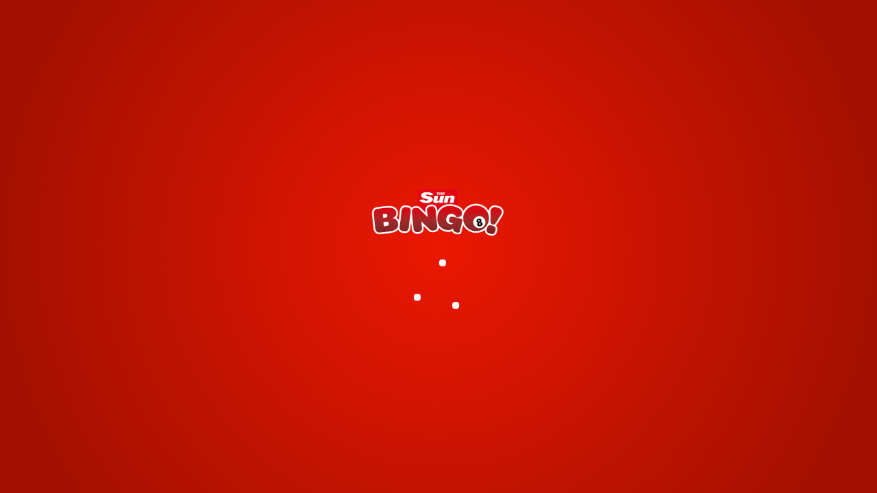

--- FILE ---
content_type: text/html; charset=UTF-8
request_url: https://www.sunbingo.co.uk/
body_size: 12373
content:
<!doctype html> <html lang="en"> <head> <meta charset="UTF-8"/> <script>Playtech={Variables:{"aliasLocaleMapping":{},"allowedCountries":[{"code":"GB"}],"allowedCurrencies":["GBP"],"allowedLocales":["en_GB"],"allowedRedirectHostNames":"","bonusDeepLinkingUrl":"bonus","cashierUrlTemplates":["engagement_cashier"],"casino":"","casinoName":"sunbingo","cdnUrl":"","chatJsUrl":"https://communication-widgets.sunbingo.co.uk/bundle.js","chatCssUrl":"https://communication-widgets.sunbingo.co.uk/styles.css","clientType":"casino","clientSkin":"sunbingo","clientVersion":"10H","companyLogo":"/library/sun/Sun_logo.png",
"cookiesConfiguration":{"commonCookieName":"sun_cookie_accept","cookieSettingsPage":"/cookie-settings","cookiesInformationWC":"COOKIE-NOTICE","enableCookiesAdmission":true,"enablePresistentCookieLayer":true,"cookieGroups":[{"group":"system","names":"","enabled":true},{"group":"marketing","names":"CHAT_INIT_CONFIG,  CHAT_REDUX_STORE_CAST,  ads/ga-audiences,  _fbp, fr,  Tr,  SRCHUSR, SRCHUID, SRCHD, SRCHHPGUSR, ANON,  _adal_ID, _adal_ca, _adal_cw, _adal_ses","enabled":true},{"group":"preferences","names":"VISITOR_INFO1_LIVE",
"enabled":true},{"group":"statistics","names":"_gid, _gat, _ga, _ga_#, YSC, MUID, DotMetrics_DeviceKey, DotMetrics_SessionTemp, DotMetrics_SessionTempTimed, DotMetrics_UniqueUserID, DM_Sit ID, DotMetricsTimeOnPage","enabled":true}],"layerPosition":"bottom"},"currencySymbolPosition":"onTheLeft","azureConfiguration":{"azureInstrumentationKey":""},"dateFormat":"DD-MM-YYYY","dataMapperEndpointURL":"","dataVerificationStatusFormName":"","defaultBingoRegion":"UK","defaultCountry":"GB","defaultCurrency":"GBP",
"defaultLocale":"en_GB","dynamicCurrencyTags":{"tags":{"DCTAG_USER_CURRENCY ":{"GBP":"\u00a3"},"DCTAG_8":{"EUR":"8 euro","GBP":"8 gbp","USD":"8 usd"},"DCTAG_RAW":{"EUR":"RAW euro","AUD":"fd","GBP":"raw gbp","USD":"raw dollar"},"DCTAG_RAW1":{"EUR":"raw1 euro","GBP":"raw1 gbp","USD":"raw1 doll"},"DCTAG_CORE":{"EUR":"core euro","GBP":"core gbp","USD":"core usd"},"DCTAG_G":{"GBP":"g gbp","EUR":"g euro","USD":"g usd"}}},"emailVerificationParam":"","enableDataVerificationStatusCheck":false,"enableGamblingSessionLimitPopup":false,
"enableGoogleAnalyticsOAPIEvent":false,"endpointURL":"","forwardRootPage":false,"galaxyClientType":"casino","galaxyClientVersion":"10H","getPlayerInfo":"","isAdminNode":false,"isAutoLoginEnabled":false,"isEnablePasswordSpy":true,"isItalianHeaderEnabled":false,"isQuickDepositEnabled":false,"isShowSidebar":false,"isUsernameInUppercase":false,"leaderboard":{"page":"/leaderboard-details","displayPlayer":"nicknameByNetworkType","networkType":"casino","networkId":"","enableDemoMode":false,"scorePlaces":0},
"localeSeparatorCurrencyMapping":[],"loginChangePassword":"Change password","maintenance":{"isMaintenanceEnabled":false,"webContentId":"","startDate":"","endDate":"","isAutoDetectEnabled":false,"isSchedulerEnabled":false},"modifiedDate":1769176287811,"numberSeparator":"0,000.00","openApiDomain":"https://oapi.guemegas.com:443","paypalMerchantValue":"","quickDepositPage":"","quickDepositShowSuggestions":false,"quickDepositUseCustom":false,"realMode":1,"rootPage":"/home","seo":{"useTrailingSlash":false},
"sessionSubscriptionBalances":"withdrawable_balance, pending_withdrawals, real_gaming_balance, casino_gaming_balance, casino_table_real_balance, bonus_balance, bonus_pending_winnings, ringfenced_real_balance, broken_games_real_balance, broken_games_bonus_balance, total_bonus_balance, free_spin_balance, sportsbook_bonus_balance, sportsbook_gaming_balance, sportsbook_prewager_bonus_balance, bingo_gaming_balance, real_winnings_balance","sessionSubscriptionTypes":"alert,bonus,bonus:2,rg-timer,rg:dep-cool-off,advanced-dialog-lobby,bonus:4",
"sessionSubscriptionTags":"risk/doc/upload_requirement, Monitoring/WeeklyDLPercentage, Monitoring/MonthlyDLPercentage, Monitoring/WeeklyFLLPercentage, Monitoring/MonthlyFLLPercentage, BetBuddy/SafeBet/TriggerSurvey, Ada/SOFNeeded, Ada/RGNeeded","sessionWrapperSubscriptionTypes":"rg:realitycheck,ip-changed,acl-rules-failed","showSessionTicker":false,"siteLogoConfigurations":{"desktop":{"siteLogoWidth":"8rem","siteLogoHeight":"3.643rem"},"tablet":{"siteLogoWidth":"6rem","siteLogoHeight":"2.786rem"},
"mobile":{"siteLogoWidth":"6rem","siteLogoHeight":"2.786rem"}},"sitemapIncludeDefaultLocale":false,"sportsbookJSAdminURL":"","sportsbookJSPreviewURL":"","sportsbookJSLiveURL":"","sportsbookRootURLLocaleMapping":{},"ssoPasDomain":"signin.sunbingo.co.uk","ssoPasJsURLs":"","ssoPasExternalJsUrl":"","timeFlyingPeriod":"60","timeFormat":"24-hour","useIMSClientApi":false,"userSegmentURLType":"wpl_segmentation","pgg2":{"endpointUrl":"https://pgg.bit.ptecha.io/v2","casino":""},"inboxWidget":{"enabled":true,
"showIcon":false,"showLaunchIcon":true,"counterPage":""},"chatWidget":{"enabled":false,"showIcon":false,"showLaunchIcon":true,"counterPage":""},"themeName":"sunbingo_sunbingo-theme","facebookClientID":"","facebookSuccessURL":"","facebookProxyURL":"","customization":{"siteLogoPath":"/library/.customization/logo.png"}}};</script> <script>(function(){var locationUrlParameters=new window.URLSearchParams(window.location.search);var googleJWT=locationUrlParameters.get("googleLoginJwt");if(googleJWT)location.href="/sunbingo_sunbingo-theme/js/app-out/html/external-login.html?t\x3d1769176287808\x26googleLoginJWT\x3d"+googleJWT+"\x26backUrl\x3d"+encodeURIComponent(location.pathname)})();</script> <script>Playtech.Events={};
Playtech._API={on:[],once:[],eventsMapping:{"TWO_FA_POPUP_OPENED":"2fa-popup-opened","TWO_FA_POPUP_CLOSED":"2fa-popup-closed","COOKIE_REGULATION":"cookie-settings-updated","LANGUAGE_CHANGED":"user:action:changeLanguage","LOGGED_IN":"auth:credentials:login","LOGGED_IN_FAIL":"auth:credentials:login:failed","LOGGED_OUT":"auth:logout","REGISTRATION_COMPLETED":"registration:success","REGISTRATION_FAIL":"registration:error","REGISTRATION_STEP_CHANGED":"registration:changeStep","REGISTRATION_SUBMITTED":"registration:submitted","DEPOSIT_COMPLETED":"deposit:success",
"DEPOSIT_FAIL":"deposit:fail","WITHDRAWAL_COMPLETED":"withdraw:success","WITHDRAWAL_FAIL":"withdraw:fail","FORGOT_EMAIL_SUCCESS":"forgotEmail:success","FORGOT_EMAIL_FAIL":"forgotEmail:fail","FORGOT_USERNAME_SUCCESS":"forgotUsername:success","FORGOT_USERNAME_FAIL":"forgotUsername:fail","FORGOT_PASSWORD_SUCCESS":"forgotPassword:success","FORGOT_PASSWORD_FAIL":"forgotPassword:fail","SAFECHARGE_ANALYTICS":"safecharge:analytics","SAFECHARGE_PM_REGISTRATION_FAIL":"safecharge:failedRegistration","SAFECHARGE_PM_REGISTRATION_SUCCESS":"safecharge:successfulRegistration",
"SAFECHARGE_CONTACT_SUPPORT":"safecharge:contactSupport","SAFECHARGE_ALTERNATIVE_VERIFICATION":"safecharge:alternativeVerification","SAFECHARGE_WITHDRAWAL_SUCCESS":"safecharge:successfulWithdrawalRequest","SAFECHARGE_WITHDRAWAL_FAIL":"safecharge:failedWithdrawalRequest","WEB_CONTENT_RENDERED":"webContent:rendered","RESPONSIVE_GAME_PORTLET_DISPLAY":"games:mount","RESPONSIVE_GAME_PORTLET_CATEGORY_SWITCH":"game:category:switch","RESPONSIVE_GAME_PORTLET_CATEGORY_EXPAND":"game:category:expand","RESPONSIVE_GAME_PORTLET_CATEGORY_SCROLL":"game:category:activeSlide:change",
"RESPONSIVE_GAME_PORTLET_PERSONALIZED_GRID_2":"games:personalizedGrid:2","RESPONSIVE_GAME_PORTLET_SEARCH":"game:search:change","GAME_FAVORITES_HANDLER":"gameFavoritesChange","GAME_LAUNCH":"gameGameLaunch"}};Playtech.on=function(event,callback){Playtech._API.on.push({event:event,callback:callback})};Playtech.once=function(event,callback){Playtech._API.once.push({event:event,callback:callback})};(function(){for(var event in Playtech._API.eventsMapping)Playtech.Events[event]=event})();</script> <script>(function(){const USER_LANG_LOCAL_STORAGE_KEY="userLang";if(!window.Playtech||!window.Playtech.Variables)return;const Playtech=window.Playtech;const IMS_LOCALE_MAPPING={at_AT:"de-at",ca_CA:"en-ca",en_AU:"en-au",en_CA:"en-ca",en_GB:"en-gb",es_MX:"es-mx",fr_QC:"fr-ca",jp_JP:"ja",pt_BR:"pt-br",za_ZA:"en-za",zh_CN:"zh-cn",zh_TW:"zh-tw"};function getLanguage(lang){const allowedLocales=window.Playtech.Variables.allowedLocales;if(!allowedLocales||!lang)return null;const parsedLang=(lang.length===2?lang.toLowerCase():
lang).replace("-","_");const langFromAllowedLocales=allowedLocales.find(function(locale){return locale.toLowerCase()===parsedLang.toLowerCase()});const langForAlias=Object.keys(window.Playtech.Variables.aliasLocaleMapping).find(function(key){return window.Playtech.Variables.aliasLocaleMapping[key]===parsedLang});const localeFromImsMapping=Object.keys(IMS_LOCALE_MAPPING).find(function(key){return IMS_LOCALE_MAPPING[key]===lang});const langForShortLocale=allowedLocales.reduce(function(shortLocales,
locale){const shortLocale=locale.split(/[_-]/)[0];if(shortLocales[shortLocale]){shortLocales[locale]=locale;return shortLocales}shortLocales[shortLocale]=locale;return shortLocales},{})[parsedLang];return langFromAllowedLocales||langForAlias||langForShortLocale||localeFromImsMapping||null}function getUserLanguage(){if(!window.Playtech.Variables.allowedLocales||!window.Playtech.Variables.defaultLocale)return;const urlParsed=window.location&&new URL(window.location.href);const urlPathLang=urlParsed.pathname.split("/")[1];
const storageLang=window.localStorage&&JSON.parse(window.localStorage.getItem(USER_LANG_LOCAL_STORAGE_KEY));const browserLanguage=navigator.languages&&navigator.languages.length?navigator.languages[0]:navigator.language||navigator.userLanguage;const isCrawlerBot=/bot|google|baidu|bing|msn|duckduckgo|teoma|slurp|yandex/i.test(window.navigator.userAgent)||/Chrome-Lighthouse|Page Speed Insights/i.test(window.navigator.userAgent)||window.isCrawler;const calculatedLang=getLanguage(urlPathLang)||storageLang||
(isCrawlerBot?null:getLanguage(browserLanguage));const isLangAllowed=window.Playtech.Variables.allowedLocales.includes(calculatedLang);const language=isLangAllowed?calculatedLang:window.Playtech.Variables.defaultLocale;window.localStorage.setItem(USER_LANG_LOCAL_STORAGE_KEY,JSON.stringify(language));return language}Playtech.Methods=Playtech.Methods||{};Object.assign(Playtech.Methods,{getUserLanguage,getLanguage});Playtech.Data=Playtech.Data||{};Object.assign(Playtech.Data,{imsLocaleMapping:IMS_LOCALE_MAPPING})})();</script> <script>(function(){if(!window.Playtech||!window.Playtech.Variables)return;const Playtech=window.Playtech;const LANDSCAPE="landscape";const PORTRAIT="portrait";const MOBILE="mobile";const TABLET="tablet";const DESKTOP="desktop";const DEVICE_ID_LOCAL_STORAGE_KEY="hub2_device_uuid";const DEVICE_ID_QUERY_PARAM="deviceId";const getUserAgent=(isOriginFormat=false)=>{const {hideAdminControls,emulate}=Object.fromEntries((new URLSearchParams(location.search)).entries());let ua=window.navigator.userAgent;if(hideAdminControls===
"1"){if(emulate==="mobile")ua="Mozilla/5.0 (iPhone; CPU iPhone OS 13_2_3 like Mac OS X) AppleWebKit/605.1.15 (KHTML, like Gecko) Version/13.0.3 Mobile/15E148 Safari/604.1";if(emulate==="tablet")ua="Mozilla/5.0 (iPad; CPU OS 11_0 like Mac OS X) AppleWebKit/604.1.34 (KHTML, like Gecko) Version/11.0 Mobile/15A5341f Safari/604.1"}return isOriginFormat?ua:ua.toLowerCase()};const isCrawlerBot=()=>/bot|google|baidu|bing|msn|duckduckgo|teoma|slurp|yandex/i.test(getUserAgent())||/Chrome-Lighthouse|Page Speed Insights/i.test(getUserAgent())||
window.isCrawler;const isVisualCustomizationMode=()=>{const searchParams=new URLSearchParams(location.search);const emulate=searchParams.get("emulate");return window.self!==window.top&&searchParams.get("hideAdminControls")==="1"&&(emulate==="mobile"||emulate==="tablet")};const getId=()=>{const storedDeviceId=localStorage.getItem(DEVICE_ID_LOCAL_STORAGE_KEY);if(storedDeviceId)return storedDeviceId;const queryStringDeviceId=(new URLSearchParams(location.search)).get(DEVICE_ID_QUERY_PARAM);const deviceId=
queryStringDeviceId??crypto.randomUUID()??"broken-uuid-v4";localStorage.setItem(DEVICE_ID_LOCAL_STORAGE_KEY,deviceId);return deviceId};const isTouchDevice=()=>navigator.maxTouchPoints>0;const isIpadLikeDesktop=ua=>isTouchDevice()&&ua.includes("macintosh");const getOs=ua=>{if(["iphone","ipod","ipad"].find(i=>ua.includes(i))||isIpadLikeDesktop(ua))return"ios";return["android","windows","macintosh"].find(os=>ua.includes(os))};const getOsVersion=(ua,os)=>{let version=null;const windowsVersions={"10.":"10",
"6.4":"10","6.3":"8.1","6.2":"8","6.1":"7","6.0":"Vista","5.2":"XP 64-bit","5.1":"XP"};switch(os){case "windows":version=windowsVersions[ua.split("windows nt ")[1]?.slice(0,3)];break;case "macintosh":version=ua.split("os ")[1]?.slice(0,5).replace(/_/g,".").split(" ")[0];break;case "ios":version=ua.split("os ")[1]?.slice(0,5).replace(/_/g,".").split(" ")[0];break;case "android":version=ua.split(/android([\s/])*/i)[2]?.slice(0,5).replace(/_/g,".").split(" ")[0];version=/^[0-9.]*$/.test(version)?version:
parseFloat(version);break;case "windowsphone":version=ua.split("windows phone ")[1]?.slice(0,4);version=parseFloat(version);break;default:break}return version};const getBrowserLanguage=()=>navigator.languages&&navigator.languages.length?navigator.languages[0]:navigator.language||navigator.userLanguage;const getBrowserName=(ua,os)=>{const browser=(ua.match(/(chrome|crios|firefox|fxios|safari|msie|trident(?=\/))\/?\s*(\d+)/)||[])[1]||null;const resultChromeRegEx=/Chrome\/([\d.]+)/i.exec(ua);const chromeVersion=
resultChromeRegEx===null?null:parseFloat(resultChromeRegEx[1]);const isSamsungBrowser=/SamsungBrowser\/([\d.]+)/i.test(ua);if(!browser&&os==="ios")return"safari";if(browser==="crios")return"chrome";if(browser==="fxios")return"firefox";if((!browser||browser==="safari")&&os==="android"||(chromeVersion!=null&&chromeVersion<37||isSamsungBrowser))return"androidNative";if(ua.includes("opr"))return"opera";if(ua.includes("edg"))return"edge";if(ua.includes("ucbrowser"))return"uc";return["msie","trident"].includes(browser)?
"ie":browser};const getBrowserVersion=(ua,browserName)=>{const re=/(opera|chrome|crios|safari|firefox|fxios|msie|trident(?=\/))\/?\s*(\d+)/i;const edgeRe=/\b(edge|edg|edga|edgeios)\/(\d+)/i;const ucRe=/\b(ucbrowser)\/([\d.]+)/i;let matched=ua.match(ucRe)||ua.match(edgeRe)||ua.match(re)||[];const {appName,appVersion}=window.navigator;let item;matched=matched.length?matched:ua.match(/(applewebkit(?=\/))\/?\s*(\d+)/i)||[];matched=matched[2]?[matched[1],matched[2]]:[appName,appVersion,"-?"];if((item=
ua.match(/version\/(\d+)/i))!=null&&browserName==="safari")matched.splice(1,1,item[1]);if(!ua.includes("msie")&&ua.includes("trident")&&ua.includes("rv:11"))matched[1]="11";return matched[1]};const getName=(ua,os)=>{if(os==="ios")return["iphone","ipad","ipod"].find(i=>ua.includes(i))||(isIpadLikeDesktop(ua)?"ipad":"");if(os==="android"){const formFactor=ua.includes(MOBILE)||ua.includes("lenovo-a")?"Phone":"Tablet";return`${os}${formFactor}`}if(os==="windows")return os+(ua.includes("phone")?"Phone":
"");return os==="macintosh"?os:null};const getFormFactor=(name,ua)=>{if(["iphone","ipod","androidPhone"].includes(name))return MOBILE;if(["ipad","androidTablet"].includes(name)||isIpadLikeDesktop(ua))return TABLET;return DESKTOP};const supportedClientPlatformParams=["ivr","smsbetting","retailotc","download","retailbip","telebet","flash","oncourse","retailterminal","system","admin"];const getClientPlatform=formFactor=>{const url=new window.URL(window.location.href);const clientPlatformFromUrl=url.searchParams.get("clientPlatform");
return supportedClientPlatformParams.includes(clientPlatformFromUrl)?clientPlatformFromUrl:formFactor===DESKTOP?"web":MOBILE};const getDeliveryPlatform=()=>{const url=new window.URL(window.location.href);const deliveryPlatformFromUrl=url.searchParams.get("deliveryPlatform");return deliveryPlatformFromUrl||"Hub2"};const isLandscapeMode=angle=>angle===null?screen.availHeight<screen.availWidth:Boolean(angle/90%2);const getOrientation=()=>{let landscapeMode;const isWindowOrient="orientation"in window;
if(isScreenOrientationSupported)landscapeMode=screen.orientation.type.includes("landscape");else{const angle=isWindowOrient?window.orientation:null;landscapeMode=isLandscapeMode(angle)}if(isVisualCustomizationMode()||navigator.webdriver)landscapeMode=window.innerHeight<window.innerWidth;return{orientation:landscapeMode?LANDSCAPE:PORTRAIT,isLandscape:landscapeMode,isPortrait:!landscapeMode}};const getBaseClasses=({os,osVersion,browserName,browserVersion,name,formFactor,alias,orientation})=>{const classes=
[os,browserName,name,alias,formFactor,orientation].filter(item=>item!=null).map(item=>item.replace(" ","_").replace("/7",""));if(browserName&&browserVersion)classes.push((browserName+browserVersion).replace(" ","_"));if(os&&osVersion)classes.push(`${os}_${osVersion}`.replace(/[. ]/g,"_"));return classes.join(" ")};const getIsInWrapper=()=>{const url=new window.URL(window.location.href);return Boolean(url.searchParams.get("deliveryPlatform"))};const getCommonProps=()=>{const ua=getUserAgent();const uaOrigin=
getUserAgent(true);const os=getOs(ua);const osVersion=getOsVersion(ua,os);const browserName=getBrowserName(ua,os);const browserLanguage=getBrowserLanguage();const browserVersion=getBrowserVersion(ua,browserName);const name=getName(ua,os);const formFactor=getFormFactor(name,ua);const alias="other";const {orientation,isLandscape,isPortrait}=getOrientation();const htmlBaseClasses=getBaseClasses({os,osVersion,browserName,browserVersion,name,formFactor,alias,orientation});return{ua,uaOrigin,os,osVersion,
browserName,browserLanguage,browserVersion,name,formFactor,alias,orientation,isLandscape,isPortrait,htmlBaseClasses}};const getDevice=()=>{const common=getCommonProps();const {os,browserName,formFactor}=common;const clientPlatform=getClientPlatform(formFactor);const deliveryPlatform=getDeliveryPlatform();const isInWrapper=getIsInWrapper();const isCrawled=isCrawlerBot();return{...common,isCrawled,isInWrapper,clientPlatform,deliveryPlatform,deviceId:getId(),isOtherBrowser:!["chrome","edge","firefox",
"safari"].includes(browserName),isOtherOs:!["android","ios","windows","macintosh"].includes(os),isTouchDevice:isTouchDevice(),isMobile:formFactor===MOBILE,isTablet:formFactor===TABLET,isDesktop:formFactor===DESKTOP}};const isScreenOrientationSupported="orientation"in screen&&typeof screen.orientation.type==="string";Playtech.Methods=Playtech.Methods||{};Object.assign(Playtech.Methods,{getId,getDevice});Playtech.Data=Playtech.Data||{};Object.assign(Playtech.Data,{isScreenOrientationSupported})})();</script> <script>(function(){if(!window.Playtech||!window.Playtech.Variables)return;const Playtech=window.Playtech;const WebContents=[];const {formFactor}=Playtech.Methods.getDevice();const {defaultLocale,modifiedDate,baseDocumentDomain}=Playtech.Variables;const lang=Playtech.Methods.getUserLanguage();const searchParams=Object.fromEntries((new URLSearchParams(location.search)).entries());const langPrefix=lang===defaultLocale?"":lang.split(/[_-]/)[0];function addPreloadTag(url,as="fetch",type){const link=document.createElement("link");
if(type)link.type=type;link.rel="preload";link.href=`${url}?t=${modifiedDate}`;link.as=as;link.crossOrigin="anonymous";document.head.appendChild(link)}function getBaseDomain(){if(baseDocumentDomain)return window.Playtech.Variables.baseDocumentDomain;if(/^\d+(\.\d+)*$/.test(document.domain))return document.domain;const domain=document.domain.split(".");if(domain.length>2)return domain.splice(-2).join(".");return document.domain}function addWebContentToPreload(articleId){WebContents.push(articleId)}
Playtech.Methods=Playtech.Methods||{};Object.assign(Playtech.Methods,{addPreloadTag,addWebContentToPreload,getBaseDomain});Playtech.Data=Playtech.Data||{};Object.assign(Playtech.Data,{WebContents,initialData:{formFactor,lang,searchParams,langPrefix}})})();</script> <script>(()=>{const {formFactor,lang,langPrefix}=Playtech.Data.initialData;const {rootPage}=Playtech.Variables;(window.globalSportsScriptPromise??Promise.resolve()).then(()=>{Playtech.Methods.addPreloadTag(`/initialResources/${lang}_${formFactor}`);Playtech.Methods.addPreloadTag(`/initialResources/tags/${formFactor}`);const pathname=location.pathname.replace(/\/+$/,"").replace(langPrefix?new RegExp(`^/${langPrefix}`,""):"","");if(!window.globalSportsScriptPromise){Playtech.Methods.addPreloadTag(`/pageInfo${pathname||
rootPage}/${lang}_${formFactor}`);Playtech.Methods.addPreloadTag(`/initialResources/gamesConfiguration/${lang}`)}for(const webContentId of window.Playtech.Data.WebContents)Playtech.Methods.addPreloadTag(`/webContent/${lang}_${webContentId}`)})})();</script> <script>Playtech.Variables.baseDocumentDomain=window.location.hostname;Playtech.Variables.skipAutoLoginDependency=!document.cookie.includes(`pas[sunbingo][real][isOnline]=1`)&&!(new URLSearchParams(location.search)).has("isNative");</script> <meta name="facebook-domain-verification" content="6bk68f1roszdd1xfzqeuazg4t08g1o"/> <meta property="og:url" content="https://bp.sunbingo.co.uk/iaf/sunbingo_raf1/og"/> <script async src="//cdn.co-buying.com/playtech_embedding.js"></script> <link rel="alternate" href="https://www.sunbingo.co.uk" hreflang="en-gb"/> <link rel="alternate" href="https://www.sunbingo.co.uk" hreflang="en"/> <link rel="preload" href="/sunbingo_sunbingo-theme/js/app-out/img/js__components__main__Games__Skeleton__images__skeleton_dskt_1900.svg" as="image"/> <link rel="preload" href="/sunbingo_sunbingo-theme/js/app-out/img/js__components__main__Games__Skeleton__images__skeleton_mob_port.svg" as="image"/> <title>Sun Bingo</title> <meta name="msapplication-tap-highlight" content="no"/> <meta name="apple-mobile-web-app-capable" content="no"/> <meta name="apple-mobile-web-app-status-bar-style" content="black-translucent"/> <meta name="apple-touch-fullscreen" content="no"/> <link rel="preconnect" href="https://fonts.googleapis.com"> <script>(function(){var searchParams=new URLSearchParams(location.search);if(searchParams.get("isNative")==="1"||searchParams.get("isWrapper")==="1"||searchParams.get("htcmd")==="1")return;var timeStamp=Playtech.Variables.modifiedDate||Date.now();var favIconsSizes=[32,57,76,96,128,192,228];favIconsSizes.forEach(function(size){var link=document.createElement("link");link.href="/favicons/favicon-"+size+".png?t\x3d"+timeStamp;link.sizes=size+"x"+size;link.rel="icon";document.querySelector("head").appendChild(link)});
var link=document.createElement("link");link.href="/favicons/favicon-196.png?t\x3d"+timeStamp;link.sizes="196x196";link.rel="shortcut icon";document.querySelector("head").appendChild(link);var favIconsIosSizes=[120,152,180];favIconsIosSizes.forEach(function(size){var link=document.createElement("link");link.href="/favicons/favicon-"+size+".png?t\x3d"+timeStamp;link.sizes=size+"x"+size;link.rel="apple-touch-icon";document.querySelector("head").appendChild(link)})})();</script> <script>if(!window.console){window.console={};window.console.log=window.console.info=window.console.error=function(){}};</script> <meta name="viewport" content="width=device-width, initial-scale=1.0, minimum-scale=1.0, maximum-scale=1.0, user-scalable=no"> <script>function addIESupport(cssFile,hackName){if(window[hackName])return;window[hackName]=true;var needApplyUrlsHack=function(){var ua=window.navigator.userAgent.toLowerCase();var isTouchDevice="ontouchstart"in document.documentElement;var isIpadLikeDesktop=isTouchDevice&&ua.indexOf("macintosh")!==-1;var isIos=isIpadLikeDesktop||["iphone","ipod","ipad"].filter(function(i){return ua.indexOf(i)!==-1}).length>0;var browser=(ua.match(/(chrome|crios|firefox|safari|msie|trident(?=\/))\/?\s*(\d+)/)||[])[1]||null;
var isSafari=browser==="safari"||!browser&&isIos;var isEdge=ua.indexOf("edge")!==-1;return isIos||isSafari||isEdge}();if(!needApplyUrlsHack)return;var root=getComputedStyle(document.documentElement);var newRoot="";var bundleStyleSheet;for(var i=0;i<document.styleSheets.length;i++){var styleSheet=document.styleSheets[i];if(styleSheet.href&&styleSheet.href.indexOf(cssFile.href)!==-1){bundleStyleSheet=styleSheet;break}}if(!bundleStyleSheet)return;var variables=[];var varNameRe=/--[\w\d-]+?(?=:)/g;[].slice.call(bundleStyleSheet.cssRules).forEach(function(rule){if(rule.selectorText!==
":root")return;var match=rule.cssText.match(varNameRe);if(match)match.forEach(function(varName){variables.push(varName)})});variables.forEach(function(propName){var value=root.getPropertyValue(propName);if(value.indexOf("url(")>-1)newRoot+=propName+": "+value.replace("url(","url(/"+Playtech.Variables.themeName+"/js/app-out/")+";\n"});if(newRoot){var sheet=document.createElement("style");sheet.type="text/css";sheet.id="ios-custom-property-fix-"+Date.now();sheet.textContent=":root{"+newRoot+"}";document.querySelector("head").appendChild(sheet)}}
;</script> <link rel="stylesheet" href="/sunbingo_sunbingo-theme/css/style.raw.css?t=1768922004"> <link rel="stylesheet" href="/sunbingo_sunbingo-theme/js/app-out/bundle.css?t=1768922004" onload="addIESupport(this, 'bundleHackApplied')"> <link rel="stylesheet" id="custom-variables-link" href="/sunbingo_sunbingo-theme/js/app-out/custom-variables.css?t=1769176287808" onload="addIESupport(this, 'customVariablesHackApplied')"/> <style>:root{--games-categories-tab-all-games-image:url("/library/2023/icons/SunBingo_Roulette_Live_Black.png");--games-categories-tab-all-games-active-image:url("/library/2023/icons/SunBingo_Roulette_Live_Red.png");--games-categories-tab-tablegame-image:url("/library/2023/icons/SunBingo_Blackjack_Live_Black.png");--games-categories-tab-tablegame-active-image:url("/library/2023/icons/SunBingo_Blackjack_Live_Red.png");--games-categories-tab-SkyWind-image:url("/library/2023/icons/SkyWind_black.png");--games-categories-tab-SkyWind-active-image:url("/library/2023/icons/Sunred.png");--games-categories-tab-big-money-active-image:url("/library/2024/bingo/icons/510x510Big%20Money1red.png");--games-categories-tab-big-money-image:url("/library/2024/bingo/icons/510x510Big%20Money1black.png");--games-categories-tab-generic-active-image:url("/library/2023/icons/510x510pEurosFootballRed.svg");--games-categories-tab-generic-image:url("/library/2023/icons/510x510EurosFootballBlack.svg")}.portlet-wrapper{background:transparent !important}.registration-wizard .field.field_name_checkbox5,.registration-wizard .field.field_name_checkbox6{display:none}.vip-dashboard{display:none}.vil-7 .vip-dashboard,.vil-8 .vip-dashboard,.vil-9 .vip-dashboard,.vil-10 .vip-dashboard,.vil-11 .vip-dashboard{display:inline-block !important}.footer-wrapper .footerStoreLinks .ios-store--btn{display:inline-block;background-image:url("/library/icons/store-buttons.png")}.portlet .loypo-indent{margin-right:0;margin-left:0}.hide-tab{display:none !important}.desktop .footer-wrapper{box-shadow:none !important}.footer-wrapper .age18plus .age18plus_icon{background-image:url(/library/icons/18plus.svg)}.desktop body{background-image:linear-gradient(transparent 20%,#fff 17%,#d6f6ff 50%,#fff 87%,transparent 100%) !important}.bingoScheduleItemsContainer_style__image .bingoitem__holder .gamesinfo__img,.bingoScheduleItemsContainer_style__short .bingoitem__holder .gamesinfo__img{border-radius:1.07rem}@media(max-width:1081px){.desktop .navigation-container .menu__navigation{font-size:.9em}}@media(max-width:1291px){.desktop .page-header{padding:0 1em}}.tablet .cashier-page.launched-game .main-header__back-button-title{display:flex}.game-cashier-page .mws-inbox-icon{display:none}.game-cashier-page .chat__container{display:none}.desktop .game-cashier-page .layout-wrapper{box-shadow:none}.age-verification-jumio-popup .popup-modal__button_type_close{display:block;top:.5em;right:1em}.portlet-registration .field.field_name_cellphone .field__control{flex-wrap:wrap}.phone-area-code-list-wrapper{flex-basis:100%}.fn-password-validation-uppercase{display:none}.home-promotions-wc .btn-green{top:15.5em}.desktop .home-page-banner .btn-green{top:10.5em}.paging__pages_position_bottom{padding-bottom:2.5em}.app-react-components-Inbox-layouts-Icon-index__icon{position:fixed;bottom:7em;background-image:url(/library/new.png) !important;background-size:cover;cursor:pointer}.app-react-components-Chat-ChatIcon-index__chatIconHolder{top:52%}.app-react-components-Chat-ChatIcon-index__chatIcon.app-react-components-Chat-ChatIcon-index__online{position:fixed;bottom:6em;right:1.5em;background-image:url(/library/chat.png) !important;background-size:cover;height:5em;width:5em;cursor:pointer;top:60%}.testin-css+.fn-portlet .bb-app-root div .cashier-iframe__container{height:480px !important}.cashier-iframe__container{height:550px !important;overflow:hidden !important}.cashier-iframe__iframe{width:100%;height:100%;margin:0;border:0}iframe#launcher{display:none}.Chat__button--1Ic{top:60%}.desktop [data-portlet-title="twst"]{position:relative;width:50%;float:left}.tablet [data-portlet-title="twst"]{width:50%;margin:auto;float:left}.mobile [data-portlet-title="twst"]{height:27.43rem}.testing-lee{visibility:hidden}.textContainer{flex:1}.desktop .vipLevelOverviewBlock .imageContainer{width:30%}.vil-17 .vip-dashboard,.vil-18 .vip-dashboard,.vil-19 .vip-dashboard,.vil-20 .vip-dashboard{display:inline-block}.desktop .margin-text{margin:1px 2.14rem}html:not(.desktop) .footer-wrapper .paymentsDivided .payments-inner-container{flex-direction:column;width:100%;background:#b10c0c !important}.mobile .seo-wrapper{padding:1.5em 0}.gamesinfo__items-list{margin:1.43rem;padding:0}.bottom-black{z-index:3}.mobile .application-root .home-page-banner .bottom-black{display:block}.field_name_currencyCode #currencyCode{pointer-events:none}.field_name_currencyCode .js-select__display:after{display:none}.remove-margin{margin:0 !important}.desktop .application-root .footer-wrapper{margin:auto}.crousel__template{margin:0}.header-btn.header-btn_neutral{box-shadow:inset 0 -1.1em 1em #bac4c3}iframe#ada-button-frame{display:none}.margin_top{margin-top:6em}.mobile .vil-7 .vip-dashboard,.tablet .vil-7 .vip-dashboard,.mobile .vil-8 .vip-dashboard,.tablet .vil-8 .vip-dashboard,.mobile .vil-9 .vip-dashboard,.tablet .vil-9 .vip-dashboard,.mobile .vil-10 .vip-dashboard,.tablet .vil-10 .vip-dashboard,.mobile .vil-11 .vip-dashboard,.tablet .vil-11 .vip-dashboard{display:block}.page-layout-box-shadow{box-shadow:none !important}.desktop .btn-green{position:absolute;top:10.6em;left:0;width:7em;height:2.2em;font-size:1.96rem;line-height:4.57rem;font-weight:700}.banner-slide-content .btn-green{position:absolute;width:20%;color:var(--color-white);background:var(--color-soft-green);text-align:center;border-radius:18.29rem}.tablet .banner-slide-content .btn-green{top:14.5em;left:10.3em;width:12.8rem;height:3.66rem;font-size:1.5em;white-space:normal;line-height:3.66rem}.header-btn,.main-header__common--desktop .btn_action_deposit{font-size:.91rem}.desktop .menu__nav-link{font-size:1.01rem}.remove-game-icons div[class*="CategoriesTabs__container"]{display:none}.test-promo .bonus-multiview-imageview{max-width:1736px;margin:auto}.test-promo .bonus-multiview-imageview__container_responsive{display:flex;flex-wrap:wrap;flex-direction:column;align-items:center}.test-promo .bonus-multiview-imageview__content{display:flex;flex-direction:column;justify-content:space-between;align-items:center}.test-promo .bonus-multiview-imageview__row_responsive{height:32rem;margin:.64rem;max-width:27.43rem;flex:1}.promo-thumb-terms{padding:.73rem;line-height:1.1;font-size:1.37rem;white-space:normal}.promo-thumb-img-container img{width:100%}.promo-thumb-content{width:100%}.promo-thumb-cta-wrapper{position:relative;top:.91rem}.promo-thumb-content{position:relative}.promo-thumb-wrapper{width:42.86rem}.test-promo .bonus-multiview-detailedview__buttons{display:none}[class*="bonus-multiview-detailedview"] .bonus-multiview-detailedview__buttons{display:none}@media(min-width:700px){.test-promo .bonus-multiview-imageview__container_responsive{flex-direction:row;gap:11.89rem 0;justify-content:center}.test-promo .bonus-multiview-imageview__content{height:42.97rem}.test-promo .bonus-multiview-imageview__row_responsive{flex:auto;max-width:49.37rem}.test-promo .bonus-multiview-imageview__actions .btn{padding:.46rem 2.74rem}}.thumb-timer div[class*="Banner__slider"]{display:block}.thumb-timer div[class*="Banner__sliderContainer"]{max-width:1400px;overflow:visible;min-height:1000px}.thumb-timer div[class*="Slider__component"]{display:flex;justify-content:center;align-items:center}.thumb-timer li[class*="Slider__visibilityHidden"]{visibility:visible;opacity:1}.thumb-timer div[class*="Banner__slider"]{flex-wrap:wrap}.thumb-timer li[class*="Slider__fading"]{position:relative;width:50%}.seasonal-hide-icons div[class*="CategoriesTabs__container"]{display:none}.vil-7 .level-7-terms{display:block}.vil-8 .level-7-terms,.vil-9 .level-7-terms,.vil-10 .level-7-terms,.vil-11 .level-7-terms{display:none}.vil-7 .level-saturday{display:none}.vil-9 .level-saturday,.vil-10 .level-saturday,.vil-11 .level-saturday{display:block}.header__menu .menu__nav-wrapper{scrollbar-width:unset;scrollbar-color:initial}.firefox .header__menu .menu__nav-wrapper{scrollbar-width:thin;scrollbar-color:rgba(0,0,0,0.5) transparent}.mobile .main-header__logo{height:100%}.test-promo-page-thumb{position:relative;display:flex;flex-wrap:wrap;width:45%;border-style:solid;border-color:#e5e5e5;border-width:2px;flex-direction:column}@media only screen and (max-width:1000px){.test-promo-page-thumb{width:100%}}.root-testingleesite .fn-portlet-container{display:flex;flex-wrap:wrap;max-width:1400px;margin:auto}.root-testingleesite .mws-cms-component--managed{display:block !important}.test-promo-page-thumb{display:none;margin-bottom:2em}.root-testingleesite .long-promo{display:block}.promotions-menubar-slots{width:100%}#promo-page-layout-2018 #promo-copy .have-fun{font-size:1.5em !important;line-height:2;font-family:"TT Rounds Bold",Arial,sans-serif}.mobile .bottom-black{bottom:-0.14rem;width:100%;height:100%;min-height:3.71rem;padding:.5em 1.6em .5em 2.1em;background-color:rgba(0,0,0,0.25);font-size:.55rem;text-align:center;white-space:normal}.mobile .portlet-banners .slider.paging__pages .bottom-black{font-size:.55rem}.mobile .portlet__content_type_banners.home-promotions-mobile .home-promotions-wc .btn-green{top:68%}.mobile .portlet-banners.home-page-banner .slider.paging__pages .bottom-black{font-size:.64rem}.mobile .home-page-banner .btn-green{top:58%;left:8.5%}.tablet .bottom-black{width:100%;padding:1.3em 8.9em 1.3em 5.7em;font-size:.64rem;text-align:center;white-space:normal;line-height:1.2}.mobile.landscape .banner-slide-content{background-size:contain;.btn-green{width:7em;left:30%}}.tablet .banner-slide-content{background-size:73% !important}.tablet.landscape .banner-slide-content{background-size:53% !important;.btn-green{left:4em}}.iframetest{display:none}.home-promotions-wc .btn-green{top:15.5em}[data-web-content-id*="ALLWINNERSMOBILE"] .btn-green{display:none}.cms-deposit-limits-controls{margin-top:1.8rem}.mobile .app-react-components-Inbox-common-Layout-index__window{z-index:97}.BingoScheduler__bingo_scheduler__label_flag--1al .BingoScheduler__bingo_scheduler__label_flag_text--2no{overflow:visible !important}.desktop .reg-form-page-size .bb-app-root{width:70%;margin:auto;padding:2em}.registration-form-phone-display .ChangeFormField__phoneContainer--3Jw,.ChangeFormField__textLabel--1Tp{margin:0}.registration-form-phone-display .ChangeFormField__phoneInput--1y6{margin-left:1em}strong{font-weight:bold}.slingo-portlet-games .cms-games-category-tabs{display:none}.margin-bottom-class{margin-bottom:2rem}[data-url="/christmas"] a{position:relative}.desktop [data-url="/christmas"] a{position:unset}[data-url="/christmas"] a::after{content:"NEW";position:absolute;top:2px;left:0;padding:0 .4rem;font-size:.5rem;line-height:1.4;font-weight:500;text-align:center;color:var(--white-const-color);background-color:var(--dark-blue-const-color)}[data-url="/christmas"].slide-menu__point a::after{left:unset;right:0}.mobile,.tablet{div[class*="Game__container"] div[class*="Game__jackpot"][class*="Game__medium"]{font-size:.7rem}}</style> <script>Playtech.Variables.enGBLocaleName="en";</script> <link rel="manifest" href="/manifest.json"> <style>*,*::before,*::after{box-sizing:border-box;text-size-adjust:none;-ms-text-size-adjust:none;-webkit-text-size-adjust:none;-webkit-tap-highlight-color:rgba(0,0,0,0)}body{margin:0;padding:0;scroll-behavior:smooth;text-rendering:optimizeSpeed;min-height:100%}a{text-decoration-skip-ink:auto}input,select,textarea,button{font-family:inherit;font-size:1rem}input:focus,select:focus,textarea:focus,fieldset:focus{outline:0}fieldset{border:0;margin:0;padding:0}::-moz-focus-inner{border:0;outline:0}input:-webkit-autofill,input:-webkit-autofill:hover,input:-webkit-autofill:focus,textarea:-webkit-autofill,textarea:-webkit-autofill:hover,textarea:-webkit-autofill:focus,select:-webkit-autofill,select:-webkit-autofill:hover,select:-webkit-autofill:focus{-webkit-text-fill-color:var(--input-field-font-color);-webkit-box-shadow:0 0 0 1000px var(--input-field-background-color) inset;transition:background-color 5000s ease-in-out 0s}</style> <script>(function(){function loadScript(){const script=document.createElement("script");script.async=true;script.defer=true;const bundleUrl=new URL("/sunbingo_sunbingo-theme/js/app-out/bundle.js?t\x3d1768921998",document.baseURI);const {casinoname,site}=Playtech.Data.initialData.searchParams;if(casinoname)bundleUrl.searchParams.set("casinoname",casinoname);if(site)bundleUrl.searchParams.set("site",site);script.src=bundleUrl.toString();script.fetchPriority="high";document.head.appendChild(script)}if(window.Playtech.StartupPromise)window.Playtech.StartupPromise.finally(loadScript);
else loadScript()})();</script> </head> <body> <div id="preloader" class="bb-app-root"><style>:root{--main-preloader-background-color:radial-gradient(circle farthest-side at 50%,transparent 0%,rgba(0,0,0,0.3) 100%) #eb1701;--main-preloader-dots-background-color:#fff}</style> <style>.preloader{width:100%;height:100%;position:fixed;z-index:200;overflow:hidden;background:var(--main-preloader-background-color)}.main-site-loader{height:100%;font-size:14px;display:flex;flex-direction:column;justify-content:center;align-items:center}.main-site-loader-image{object-fit:contain;width:15em;height:7em}@keyframes ball-triangle-path-1{33%{transform:translate(2.65em,-5.3em)}66%{transform:translate(5.3em,0)}100%{transform:translate(0,0)}}@keyframes ball-triangle-path-2{33%{transform:translate(2.65em,5.3em)}66%{transform:translate(-2.65em,5.3em)}100%{transform:translate(0,0)}}@keyframes ball-triangle-path-3{33%{transform:translate(-5.3em,0)}66%{transform:translate(-2.65em,-5.3em)}100%{transform:translate(0,0)}}.spinner{width:6em;height:6em;display:flex;justify-content:space-between}.spinner div{animation-fill-mode:both;position:relative;width:.7em;height:.7em;background:var(--main-preloader-dots-background-color);border-radius:100%;animation-duration:2s;animation-timing-function:ease-in-out;animation-iteration-count:infinite}.spinner div:first-child{align-self:flex-end;animation-name:ball-triangle-path-1}.mirror-mode .spinner div:first-child{animation-name:ball-triangle-path-3}.spinner div:nth-child(2){animation-name:ball-triangle-path-2}.spinner div:last-child{align-self:flex-end;animation-name:ball-triangle-path-3}.mirror-mode .spinner div:last-child{animation-name:ball-triangle-path-1}</style> <div class="preloader"> <div class="main-site-loader"> <img alt="Loader" class="main-site-loader-image" src="/library/.customization/preloader_logo_bg.png?t=1769176287808"/> <div class="spinner"> <div></div> <div></div> <div></div> </div> </div> </div> </div> <div id="application" class="application-root loged-out hidden"></div> <script></script> </body> </html>

--- FILE ---
content_type: text/css
request_url: https://www.sunbingo.co.uk/sunbingo_sunbingo-theme/css/style.raw.css?t=1768922004
body_size: 34787
content:
:root {--sunBingo-green: #bcca35;--color-light-green: #B4DDC0;--color-soft-blue: #ABE1FA;--color-soft-yellow: #FFFAC2;--color-soft-pink: #F8C1D9;--color-soft-orange: #FBBEA7;--color-soft-violet: #B0ACD5;--color-dark-pink: #901453;--color-pink: #ee1f8a;--color-bright-pink: #EC2876;--color-bright-blue: #0BBBEF;--color-bright-orange: #F8662E;--color-soft-green: #9dce78;--color-dark-green: #008813;--color-red: #eb1701;--color-dark-red: #9c0000;--color-white: #FFF;--color-grey: #4d4d4d;--color-soft-grey: #e3e2e2;--color-light-grey: #bac4c3;--color-black: #000000;--active-color-tab: #fcbc00;--btn-text-color: $color-white;--btn-gray-text-color: #231f20;--btn-gray-background-color: $color-light-grey;--btn-gray-shadow-color: $color-light-grey;--background-back-color: #1394cb;--main-color: $color-red;--footer-menu-title: $main-color;--footer-payments-container-background: $color-soft-pink;--footer-bottom-line-background: #f2f2f2;--footer-line-divider-color: #e1e1e1;--footer-background-color: $main-color;--footer-font-color: $color-white;--page-progress-bar-overlay-background-color: $color-white;--page-progress-bar-overlay-font-color: #9a9a9a;--page-progress-bar-layer-background-color: #e7e7e7;--page-progress-bar-indicator-background-color: #ffba00;--content-preloader-dots-background-color: $color-soft-green;--body-background-color: $color-white;--application-root-font-color: #000;--primary-light-font-color: #79c2f2;--portlet-background-color: transparent;--portlet-header-font-color: $color-white;--portlet-header-background-color: #71b7e6;--portlet-background-shadow-color: rgba(0, 0, 0, 0.2);--portlet-title-font-color: $color-red;--link-font-color: $color-red;--link-font-active-color: $color-red;--link-font-hover-color: $color-red;--tab-bar-background-color: transparent;--tab-bar-btn-font-color: #231f20;--tab-bar-btn-font-color-mobile: $color-white;--tab-bar-btn-font-color-active-mobile: #f8c1d9;--tab-bar-btn-background-color: transparent;--tab-bar-btn-background-color-hover: $color-white;--tab-bar-btn-font-color-active: $color-red;--tab-bar-btn-border-bottom-color-active: $color-white;--tab-bar-border-color: #d7d7d7;--input-field-placeholder-font-color: #a4a4a4;--input-field-font-color: #000;--input-field-disabled-font-color: #bababa;--input-field-border-color: #a4a4a4;--input-field-active-border-color: #3498bd;--input-field-valid-border-color: #018812;--input-field-invalid-border-color: #f35f5f;--input-field-background-color: transparent;--input-field-background-disabled: transparent;--input-field-background-active: transparent;--input-field-background-valid: #e6f4e7;--input-field-background-invalid: transparent;--input-select-background-color: $color-soft-grey;--input-select-font-color: $color-black;--input-select-border-color: $color-soft-grey;--input-select-options-color: $color-white;--error-message-inside-form-font-color: #f35e5e;--error-tooltip-message-font-color: $color-dark-red;--positive-tooltip-message-font-color: $color-dark-green;--dropdown-stroke-border-color: #a4a4a4;--dropdown-border-color: $color-soft-grey;--dropdown-background-color: $color-white;--form-label-font-color: #949494;--form-field-currency-symbol-font-color: #a4a4a4;--toggler-on-background-color: $color-soft-green;--toggler-on-transparent-part-background-color: $color-white;--toggler-off-background-color: #ccc;--btn-secondary-hover-font-color: $color-white;--btn-primary-success-font-color: $color-white;--btn-primary-success-background-color: $color-soft-green;--btn-primary-success-hover-background-color: $color-soft-green;--btn-primary-success-shadow-color: $color-dark-green;--btn-registration-font-color: $color-white;--btn-registration-background-color: $color-soft-green;--btn-registration-shadow-color: $color-dark-green;--btn-secondary-success-background-color: $color-soft-green;--btn-secondary-success-font-color: $color-white;--btn-secondary-success-border-color: $color-soft-green;--btn-secondary-success-hover-background-color: $color-soft-green;--btn-primary-negative-font-color: $color-black;--btn-primary-negative-background-color: $color-soft-grey;--btn-primary-negative-hover-background-color: $color-soft-grey;--btn-primary-negative-shadow-color: $color-soft-grey;--btn-secondary-negative-background-color: $color-pink;--btn-secondary-negative-font-color: $color-white;--btn-secondary-negative-border-color: $color-pink;--btn-secondary-negative-hover-background-color: $color-pink;--btn-primary-info-font-color: $color-white;--btn-primary-info-background-color: $color-pink;--btn-primary-info-hover-background-color: $color-pink;--btn-primary-info-shadow-color: $color-pink;--btn-secondary-info-background-color: ee1f8a;--btn-secondary-info-font-color: $color-white;--btn-secondary-info-border-color: $color-pink;--btn-secondary-info-hover-background-color: $color-pink;--btn-primary-demo-font-color: $color-white;--btn-demo-background-color: $color-pink;--btn-demo-hover-background-color: $color-pink;--btn-demo-shadow-color: $color-pink;--btn-primary-revert-font-color: $color-white;--btn-primary-revert-background-color: $color-pink;--btn-primary-revert-hover-background-color: $color-pink;--btn-primary-revert-shadow-color: $color-pink;--info-list-divider-border-color: #d3d3d3;--info-list-item-header-font-color: #000;--info-list-item-header-border-color-focus: #000;--info-list-item-header-background-color: transparent;--info-list-item-header-background-color-hover: #d3e8f7;--info-list-item-header-opened-background-color: transparent;--info-list-item-header-opened-border-bottom-color: #ff7348;--info-list-value-font-color: #3498db;--info-list-value-type-formatted-date-font-color: #a2a2a2;--info-list-expanded-list-background-color: #f1f1f1;--info-list-expanded-list-key-font-color: #a2a2a2;--info-list-expanded-list-status-active-font-color: $color-soft-green;--info-list-expanded-list-status-pending-font-color: #bababa;--info-list-expanded-list-status-declined-font-color: #f35e5e;--popup-background-color: $color-white;--popup-font-color: #000;--popup-title-font-color: $color-dark-red;--popup-pagination-font-color: #71b7e6;--popup-self-exclusion-font-color: $color-red;--popup-self-exclusion-btn-bg-color: $color-soft-grey;--toast-message-background-color: $color-white;--toast-message-font-color: #000;--toggle-btn-optin-background-color: $color-soft-green;--toggle-btn-optin-background-color-hover: #5eae78;--toggle-btn-optin-font-color: $color-white;--toggle-btn-optin-font-color-hover: $color-white;--toggle-btn-optin-shadow-color: #62ad7b;--toggle-btn-optin-shadow-color-hover: #62ad7b;--toggle-btn-optout-background-color: #ffba00;--toggle-btn-optout-background-color-hover: #d99e00;--toggle-btn-optout-font-color: $color-white;--toggle-btn-optout-font-color-hover: $color-white;--toggle-btn-optout-shadow-color: #cd9600;--toggle-btn-optout-shadow-color-hover: #cd9600;--banner-main-background-color: $color-soft-grey;--banner-main-button-background-color: $color-soft-green;--banner-main-button-shadow-color: $color-dark-green;--banner-main-button-font-color: $color-white;--banner-paging-dots-border-color: $color-white;--banner-paging-dots-active-background-color: $color-white;--banner-paging-buttons-font-color: $color-white;--banner-paging-buttons-background-color: transparent;--banner-paging-buttons-active-background-color: #3498db;--page-numbers-font-color: #3498db;--page-left-menu-background-color: $color-white;--page-left-menu-border-right-color: #d3d3d3;--page-left-menu-item-font-color: #000;--page-left-menu-item-hover-font-color: #3498db;--page-left-menu-item-active-font-color: #ff7348;--page-left-menu-item-active-border-left-color: #ff7348;--page-left-menu-item-touchdevice-pressed-background-color: #d3e8f7;--popup-close-icon-background-color-hover: #f2f2f2;--language-list-divider-border-bottom-color: #d3d3d3;--language-list-item-active-background-color: #f2f2f2;--language-list-item-hover-background-color: #d3e8f7;--header-nav-bar-background-color: $color-red;--header-nav-bar-shadow-color: rgba(0, 0, 0, .2);--header-menu-font-color: $color-white;--header-menu-hover-font-color: $color-white;--header-menu-hover-border-bottom-color: $color-white;--header-menu-hover-background-color: rgba(255, 255, 255, 0.5);--header-menu-active-tab-background-color: $color-red;--header-menu-active-tab-font-color: $color-white;--header-second-level-menu-background-color: $color-white;--header-second-level-menu-font-color: #231f20;--header-second-level-menu-active-tab-background-color: $color-red;--header-second-level-menu-active-tab-font-color: $color-white;--header-second-level-menu-hover-tab-background-color: $color-red;--header-second-level-menu-hover-tab-font-color: $color-dark-red;--header-touchdevice-background-color: $color-red;--header-touchdevice-shadow-color: rgba(0, 0, 0, .2);--slide-menu-font-color: $color-white;--slide-menu-touchdevice-background-color: rgba(52, 152, 219, 0);--slide-menu-header-background-color: $color-white;--slide-menu-header-font-color: $color-black;--slide-menu-header-user-font-color: $color-red;--slide-menu-header-user-border-bottom-color: $color-red;--slide-menu-link-active-border-bottom-color: $color-white;--slide-menu-font-color-active: $color-white;--slide-menu-section-background-color: $color-red;--slide-menu-section-background-color-hover: rgba(0, 0, 0, 0.25);--slide-menu-section-background-color-active: rgba(0, 0, 0, 0.15);--slide-menu-section-expandable-background-color: $color-red;--slide-menu-section-expandable-background-color-hover: transparent;--slide-menu-secondary-section-background: transparent;--slide-menu-secondary-section-background-active: transparent;--header-touchdevice-user-balance-label-font-color: $color-white;--header-user-low-balance-label-font-color: #ff7348;--header-icon-label-font-color: #000;--header-icon-label-font-color-hover: $color-white;--header-icon-light-label-font-color: $color-white;--header-icon-light-label-font-color-hover: $color-white;--header-deposit-btn-background-color: $color-white;--header-deposit-btn-background-color-hover: $color-white;--header-deposit-btn-font-color: $color-red;--header-deposit-btn-font-color-hover: $color-white;--header-deposit-btn-border-color: $color-white;--header-deposit-btn-border-color-hover: $color-soft-green;--header-login-btn-background-color: $color-white;--header-login-btn-background-color-hover: $color-white;--header-login-btn-font-color: $color-red;--header-login-btn-font-color-hover: $color-white;--header-login-btn-border-color: $color-white;--header-login-btn-border-color-hover: $color-white;--header-neutral-btn-background-color: $color-white;--header-neutral-btn-background-color-hover: $color-white;--header-neutral-btn-font-color: #231f20;--header-neutral-btn-font-color-hover: $color-white;--header-neutral-btn-box-shadow-color: $color-light-grey;--header-neutral-btn-border-color-hover: $color-light-grey;--header-green-btn-background-color: $color-soft-green;--header-green-btn-background-color-hover: $color-soft-green;--header-green-btn-font-color: $color-white;--header-green-btn-font-color-hover: $color-red;--header-green-btn-border-color: $color-white;--header-green-btn-border-color-hover: $color-white;--header-green-btn-box-shadow-color: $color-dark-green;--header-join-now-btn-background-color: $color-white;--header-join-now-btn-background-color-hover: $color-white;--header-join-now-btn-font-color: #231f20;--header-join-now-btn-font-color-hover: $color-white;--header-join-now-btn-border-color: $color-white;--header-join-now-btn-box-shadow-color: #bac4c3;--header-join-now-btn-border-color-hover: $color-white;--header-session-ticker-font-color: $color-white;--games-info-game-frame-background-color: $color-white;--games-info-game-frame-border-color: #e0e0e0;--games-info-game-frame-background-color-hover: $color-white;--games-info-game-frame-border-color-hover: #71b7e6;--games-info-game-title-font-color: $color-black;--games-info-game-type-font-color: #bababa;--games-info-detailed-list-jackpot-font-color: #ff7348;--games-info-extended-list-jackpot-background-color: rgba(0, 0, 0, 0.6);--games-info-extended-list-jackpot-font-color: #81ccff;--games-info-detailed-list-description-font-color: #7d7d7d;--games-info-extended-list-description-font-color: #000;--games-info-controls-background-color: #71b7e6;--games-info-controls-dropdown-stroke-border-color: rgba(255, 255, 255, .5);--games-info-controls-dropdown-font-color: $color-white;--games-info-controls-search-input-stroke-border-color: rgba(255, 255, 255, 0.5);--games-info-controls-search-input-focus-border-color: rgba(255, 255, 255, 0.5);--games-info-controls-search-input-font-color: $color-white;--games-info-controls-search-input-placeholder-font-color: rgba(255, 255, 255, 0.5);--games-info-controls-search-counter-font-color: $color-white;--games-info-controls-search-counter-background-color: rgba(255, 255, 255, 0.1);--games-info-controls-search-autocomplete-item-selected-background-color: #d3e8f7;--games-info-controls-search-autocomplete-item-hover-background-color: #d3e8f7;--games-info-controls-search-needle-font-color: #53a4df;--games-info-navigation-top-background-color: $color-white;--games-info-navigation-top-background-color-mobile: $color-red;--games-info-navigation-top-border-bottom-color: #d3d3d3;--games-info-navigation-left-item-font-color: #000;--games-info-navigation-left-item-hover-font-color: #3498db;--games-info-navigation-left-item-active-font-color: #ff7348;--games-info-navigation-left-item-active-box-shadow-color: #ff7348;--bingo-items-list-header-background-color: #d6eaf8;--gaming-report-field-border-color: #d3d3d3;--gaming-report-field-amount-font-color: #3498db;--gaming-report-row-header-font-color: #3498db;--gaming-report-row-header-background-color: #d6eaf8;--bonus-indicator-background-color: $color-soft-green;--bonus-progress-bar-background-color: $color-soft-grey;--bonus-value-font-color: $color-white;--limits-progress-bar-background-color: #ccc;--limits-indicator-background-color: $color-soft-green;--bonus-multiview-title-background: transparent;--bonus-multiview-background-color: #fafafa;--bonus-multiview-background-color-hover: $color-white;--bonus-multiview-box-shadow-color-hover: #71b7e6;--cashier-withdraw-title-color: $color-black;--cashier-withdraw-background-color: $color-white;--cashier-withdraw-total-border: #bfdef3;--cashier-withdraw-total-title-background: #e9f3f9;--cashier-withdraw-total-background: #f6fafd;--pending-withdraw-total-value-font-color: $color-soft-green;--color-scheme-black-nav-bar-color: #000;--color-scheme-black-portlet-header: #d54c52;--color-scheme-black-sub-bar-selection: #d7d7d7;--color-scheme-black-sub-bar-hover-background-color: #e6e6e6;--color-scheme-black-table-header: #d7d7d7;--color-scheme-black-table-label: #d7d7d7;--color-scheme-black-paging-dots: #d7d7d7;--color-scheme-black-sub-bar-title: #5e5e5e;--color-scheme-black-nav-bar-active-item-color: #b20007;--color-scheme-blue-nav-bar-color: #5188c6;--color-scheme-blue-portlet-header: #71b7e6;--color-scheme-blue-sub-bar-selection: #d5e9f5;--color-scheme-blue-sub-bar-hover-background-color: #eef3f9;--color-scheme-blue-table-header: #e1ecf3;--color-scheme-blue-table-label: #5188c6;--color-scheme-blue-paging-dots: #5188c6;--color-scheme-blue-sub-bar-title: #5e5e5e;--color-scheme-darkblue-nav-bar-color: #245095;--color-scheme-darkblue-portlet-header: #6584b5;--color-scheme-darkblue-sub-bar-selection: #d3dcea;--color-scheme-darkblue-sub-bar-hover-background-color: #e9eef4;--color-scheme-darkblue-table-header: #d3dcea;--color-scheme-darkblue-table-label: #245095;--color-scheme-darkblue-paging-dots: #245095;--color-scheme-darkblue-sub-bar-title: #5e5e5e;--color-scheme-orange-nav-bar-color: #f5a100;--color-scheme-orange-portlet-header: #f8bd4c;--color-scheme-orange-sub-bar-selection: #fbd999;--color-scheme-orange-sub-bar-hover-background-color: #fef6e6;--color-scheme-orange-table-header: #fdeccc;--color-scheme-orange-table-label: #606060;--color-scheme-orange-paging-dots: #f8bd4c;--color-scheme-orange-sub-bar-title: #5e5e5e;--color-scheme-pink-nav-bar-color: #a31f74;--color-scheme-pink-portlet-header: #b35797;--color-scheme-pink-sub-bar-selection: #edd3e5;--color-scheme-pink-sub-bar-hover-background-color: #f6e9f1;--color-scheme-pink-table-header: #ecd2e4;--color-scheme-pink-table-label: #a31f74;--color-scheme-pink-paging-dots: #a31f74;--color-scheme-pink-sub-bar-title: #5e5e5e;--color-scheme-purple-nav-bar-color: #6c3084;--color-scheme-purple-portlet-header: #986ea9;--color-scheme-purple-sub-bar-selection: #e2d6e6;--color-scheme-purple-sub-bar-hover-background-color: #f0eaf3;--color-scheme-purple-table-header: #e2d6e6;--color-scheme-purple-table-label: #6c3084;--color-scheme-purple-paging-dots: #6c3084;--color-scheme-purple-sub-bar-title: #5e5e5e;--color-scheme-red-nav-bar-color: #b41e1b;--color-scheme-red-portlet-header: #444444;--color-scheme-red-sub-bar-selection: #fcd7d7;--color-scheme-red-sub-bar-hover-background-color: #f8e9e8;--color-scheme-red-table-header: #dadada;--color-scheme-red-table-label: #b41e1b;--color-scheme-red-paging-dots: #b41e1b;--color-scheme-red-sub-bar-title: #5e5e5e;--color-scheme-ultramarine-nav-bar-color: #2f3677;--color-scheme-ultramarine-portlet-header: #6d72a0;--color-scheme-ultramarine-sub-bar-selection: #d5d7e4;--color-scheme-ultramarine-sub-bar-hover-background-color: #eaebf1;--color-scheme-ultramarine-table-header: #d5d7e4;--color-scheme-ultramarine-table-label: #2f3677;--color-scheme-ultramarine-paging-dots: #2f3677;--color-scheme-ultramarine-sub-bar-title: #5e5e5e;--chat-window-input-color: #000;--chat-window-message-font-color: #000;--chat-window-message-background-color: $color-white;--chat-window-chat-icon-background-color: #71b7e6;--chat-window-agent-time-background-color: #71b7e6;--chat-window-user-time-background-color: $color-soft-green;--chat-window-time-font-color: $color-white;--chat-window-agent-message-border-color: #71b7e6;--chat-window-user-message-border-color: $color-soft-green;--chat-window-agent-icon-background-color: #71b7e6;--chat-window-user-icon-background-color: $color-soft-green;--chat-bundle-icon-unread-background-color: #ff871d;--chat-bundle-icon-unread-font-color: $color-white;--segmented-control-border-color: $color-soft-green;--segmented-control-on-background-color: $color-soft-green;--segmented-control-on-font-color: $color-white;--segmented-control-off-font-color: $color-soft-green;--btn-external-auth-btn: #469CBE;--btn-external-auth-btn-hover: #3a809c;}
@charset "UTF-8";@keyframes showBounceIn{0%{opacity:0;transform:scale3d(.3,.3,.3)}20%{transform:scale3d(1.4,1.4,1.4)}40%{transform:scale3d(.7,.7,.7)}60%{opacity:1;transform:scale3d(1.1,1.1,1.1)}80%{transform:scale3d(.95,.95,.95)}to{opacity:1;transform:scale3d(1,1,1)}}@keyframes slideInDown{0%{opacity:0;transform:translate3d(0,-.781em,0)}to{opacity:1;transform:none}}@keyframes progress-bar-stripes{0%{background-position:3em 0}to{background-position:0 0}}@keyframes stretchdelay{0%,40%,to{transform:scaleY(.4)}20%{transform:scaleY(1)}}@keyframes content_loader_path1{50%{transform:translate3d(2em,0,0)}to{transform:translate3d(0,0,0)}}@keyframes content_loader_path2{50%{transform:translate3d(-2em,0,0)}to{transform:translate3d(0,0,0)}}@keyframes indeterminate{0%{left:-35%;right:100%}60%,to{left:100%;right:-90%}}@keyframes indeterminate-short{0%{left:-200%;right:100%}60%,to{left:107%;right:-8%}}@keyframes ripple{to{opacity:0;transform:scale(2.5)}}body{background:#e5e5e5 no-repeat 50% 0;background-color:var(--color-white);background-position:50% 100%;background-size:cover}table{width:100%}.js-select select{display:inline-block;height:2.46rem;-webkit-appearance:none;border:0;border-radius:0;border-bottom:.1em solid var(--input-field-border-color);font-size:1.01rem;line-height:normal;background:var(--input-field-background-color)}.legacy-form input[type=email],.legacy-form input[type=number],.legacy-form input[type=password],.legacy-form input[type=tel],.legacy-form input[type=text]{padding:0;height:2.444em}.legacy-form input[type=email],.legacy-form input[type=number],.legacy-form input[type=password],.legacy-form input[type=tel],.legacy-form input[type=text],.legacy-form textarea{display:inline-block;margin:0;width:100%;height:2.46rem;-webkit-appearance:none;border:0;border-radius:0;border-bottom:.1em solid var(--input-field-border-color);font-size:1.01rem;line-height:normal;background:var(--input-field-background-color);color:var(--input-field-font-color)}.legacy-form input[type=email]:focus,.legacy-form input[type=number]:focus,.legacy-form input[type=password]:focus,.legacy-form input[type=tel]:focus,.legacy-form input[type=text]:focus,.legacy-form textarea:focus{border-color:var(--input-field-active-border-color);box-shadow:none;background:var(--input-field-background-active)}.legacy-form textarea{height:5em;padding:.75em 0 0}.legacy-form ::-webkit-input-placeholder{color:var(--input-field-placeholder-font-color)}.legacy-form ::placeholder{color:var(--input-field-placeholder-font-color)}a{text-decoration:none}.active a,a{cursor:pointer}.desktop .active a:hover{color:var(--color-red)}.js-replacer,li,p{font-size:.914rem}.js-replacer-inline{font-size:inherit}.background-fixed{background-attachment:fixed}.tablet .background-fixed{background-size:cover}.console-cont{position:absolute;top:0;right:0;z-index:99999;overflow:hidden}.console-mess-cont{padding:5px 0;width:300px;text-align:right;overflow:hidden;white-space:nowrap;text-overflow:ellipsis}.legacy-form .field .password-visibility{background:0 0 url(../images/ic_WL_sprite.png?t=1768922005418) no-repeat;display:inline-block;width:2.5em;min-width:2.5em;height:2.5em;min-height:2.5em;background-size:400%;vertical-align:middle;overflow:hidden;text-align:left;text-indent:-3000px;box-shadow:none;cursor:pointer;position:absolute;top:-.25em;right:0;font-size:1.143rem;background-position:-7.5em -147.5em}.ie .js-checkbox__display:after,.ie .js-select__display:after,.ie .legacy-form .field .password-visibility{min-width:0}.desktop .js-checkbox__display:after:hover,.desktop .legacy-form .field .password-visibility:hover,.ie .js-checkbox__display:after:after,.ie .js-select__display:after:after,.ie .legacy-form .field .password-visibility:after,.mobile .js-checkbox__display:after:hover,.mobile .legacy-form .field .password-visibility:hover,.tablet .js-checkbox__display:after:hover,.tablet .legacy-form .field .password-visibility:hover{background-color:transparent}.legacy-form .field .password-visibility--enabled{background-position:-7.5em -150em}.legacy-form .field.invalid .password-visibility,.legacy-form .field.valid .password-visibility{right:2.286rem}.js-checkbox{display:inline-block}.js-checkbox input[type=checkbox]:checked+.js-checkbox__display:after{background-position:0 -90em}.js-checkbox input[type=checkbox]:focus+.js-checkbox__display{border-color:#51a7e8}.js-checkbox__display{display:inline-block;width:1.2em;height:1.2em;margin-right:1em;vertical-align:top}.js-checkbox__display:after{font-size:.914rem;background:0 0 url(../images/ic_WL_sprite.png?t=1768922005418) no-repeat;display:inline-block;background-size:400%;vertical-align:middle;overflow:hidden;text-align:left;text-indent:-3000px;box-shadow:none;cursor:pointer;content:"";position:absolute;background-position:0 -87.5em}.js-radio__display{font-size:1.2em}.js-select{position:relative;display:block;margin:0 auto}.js-select select.default+.js-select__display{color:var(--input-field-placeholder-font-color)}.js-select select:focus+.js-select__display{border-color:var(--input-field-active-border-color);box-shadow:none;background:var(--input-field-background-active)}.js-select__display{display:inline-block;margin:0;width:100%;height:2.46rem;-webkit-appearance:none;border-radius:0;font-size:1.01rem;height:2.444em;line-height:normal;background:var(--input-field-background-color);position:relative;z-index:0}.js-select__display:after{font-size:.914rem;background:0 0 url(../images/ic_WL_sprite.png?t=1768922005418) no-repeat;display:inline-block;min-width:2.5em;min-height:2.5em;vertical-align:middle;overflow:hidden;text-align:left;text-indent:-3000px;box-shadow:none;cursor:pointer;content:"";background-position:0 -132.5em;position:absolute;right:0;top:0;bottom:0}.desktop .js-select__display:after:hover,.ie .info-list__header:after:after,.mobile .js-select__display:after:hover,.tablet .js-select__display:after:hover{background-color:transparent}.js-radio input[type=radio],.js-select select{top:0;height:100%}.js-checkbox input[type=checkbox],.js-radio input[type=radio],.js-select select{position:absolute;left:0;opacity:0;width:100%;margin:0;padding:0;z-index:1}.js-select select option,.js-select__display{white-space:nowrap;text-overflow:ellipsis}.js-select select option{overflow:hidden}.legacy-form input[type=checkbox]:disabled+.js-checkbox__display,.legacy-form input[type=email]:disabled,.legacy-form input[type=number]:disabled,.legacy-form input[type=password]:disabled,.legacy-form input[type=tel]:disabled,.legacy-form input[type=text]:disabled,.legacy-form select.default:disabled+.js-select__display,.legacy-form select:disabled+.js-select__display,.legacy-form textarea:disabled{-webkit-text-fill-color:var(--input-field-disabled-font-color);opacity:.6;background:var(--input-field-background-disabled);color:var(--input-field-disabled-font-color)}.legacy-form input[type=email].progress,.legacy-form input[type=number].progress,.legacy-form input[type=password].progress,.legacy-form input[type=tel].progress,.legacy-form input[type=text].progress,.legacy-form select.progress+.js-select__display,.legacy-form textarea.progress{background-color:#e9e9e9;background-repeat:repeat;background-image:linear-gradient(45deg,rgba(255,255,255,.15) 25%,#e9e9e9 25%,#e9e9e9 50%,rgba(255,255,255,.15) 50%,rgba(255,255,255,.15) 75%,#e9e9e9 75%,#e9e9e9);animation:progress-bar-stripes 2s linear infinite;background-size:45px 45px;box-shadow:none;color:#b9b6b6}.segmented-control label{display:inline-block;vertical-align:top;padding:.3em 1.6em;border-top:1px solid #3e82f7;border-bottom:1px solid #3e82f7;cursor:pointer;color:var(--color-soft-green);border-color:var(--color-soft-green)}.segmented-control label:first-of-type{border-top-left-radius:2px;border-bottom-left-radius:2px;border-left:1px solid #3e82f7;border-right:1px solid #3e82f7}.segmented-control label:last-of-type{border-top-right-radius:2px;border-bottom-right-radius:2px;border-left:1px solid #3e82f7;border-right:1px solid #3e82f7}.segmented-control label:last-of-type:nth-of-type(2){border-left:none}.segmented-control input[type=radio]:checked+label{color:var(--color-white);background-color:var(--color-soft-green)}.segmented-control input[type=radio]{display:none}.spanish-questionnaire-top-content{margin-bottom:1em;padding-bottom:1em;border-bottom:1px solid #ccc}.form-questionnaire-no-validation .form__questions-wrapper:not(.valid):not(.invalid) .field__control::after{background-position:-7.5em -105em!important}.field.field_type_limits-question{margin-bottom:1.5em}.field.field_type_limits-question:after{content:"";display:block;clear:both}.field.field_type_limits-question.invalid .field__control::after,.field.field_type_limits-question.valid .field__control::after,.field.field_type_limits-question:not(.valid):not(.invalid) .field__control::after{left:0;right:auto;top:-.7em;bottom:auto}.field.field_type_limits-question:not(.valid):not(.invalid) .field__control::after{display:inline-block;background-position:0 -112.5em}.field.field_type_limits-question .field__label{float:left;margin-left:3em;margin-bottom:.5em;max-width:70%}.mobile .field.field_type_limits-question .field__label{max-width:100%;float:none}.field.field_type_limits-question .field__control{text-align:right;margin:0}.mobile .field.field_type_limits-question .field__control{position:static;text-align:left;padding-left:3em}.field.field_type_limits-question .error-tooltip{display:none}.fieldset_name_questionnaire_limits .field{width:30%;margin-right:5%;display:inline-block;vertical-align:top}.fieldset_name_questionnaire_limits .field:last-child{margin-right:0}html.mobile .fieldset_name_questionnaire_limits .field{width:100%;margin-right:0;display:block}html:not(.mobile) .form_name_limits-questionnaire{padding:.5em}.form_name_limits-questionnaire .form__questions-wrapper{pointer-events:none}.form_name_limits-questionnaire .segmented-control label{pointer-events:auto}.legacy-form .invalid input[type=email],.legacy-form .invalid input[type=number],.legacy-form .invalid input[type=password],.legacy-form .invalid input[type=tel],.legacy-form .invalid input[type=text],.legacy-form .invalid textarea{background:var(--input-field-background-invalid)}.legacy-form .invalid .js-checkbox__display,.legacy-form .invalid .js-select select.default+.js-select__display,.legacy-form .invalid .js-select__display{border-color:var(--input-field-invalid-border-color);background:var(--input-field-background-invalid)}.btn{display:inline-block;position:relative;overflow:visible;vertical-align:middle;-webkit-appearance:none;margin:0;font-style:normal;color:var(--color-white);background-color:var(--color-soft-green);box-shadow:inset 0 -1.1em 1em var(--color-dark-green);transition:box-shadow 300ms;cursor:pointer;font-family:"TT Rounds Bold",Arial,sans-serif;font-weight:inherit;line-height:2.88rem;min-width:8em;padding:0 1em;border:0;text-align:center;text-decoration:none;border-radius:18.29rem}.mobile .btn{-webkit-user-select:none;-moz-user-select:none;-ms-user-select:none;user-select:none}.tablet :not(.emulate-mobile) .btn{-webkit-user-select:none;-moz-user-select:none;-ms-user-select:none;user-select:none}.btn:after,.btn_type_info:after,.btn_type_negative:after,.btn_type_success:after{content:"";display:block;position:absolute;top:0;bottom:0;left:0;width:100%;z-index:1;transition:transform .1s ease-out;transform:scaleX(0) translateZ(0);background:rgba(255,255,255,.3)}.desktop .btn:hover,.mobile .btn:hover,.tablet .btn:hover{color:var(--color-white);background-color:var(--color-soft-green)}.desktop :not(.emulate-mobile) .btn:active:after,.desktop :not(.emulate-mobile) .btn_type_info:active:after,.desktop :not(.emulate-mobile) .btn_type_negative:active:after,.desktop :not(.emulate-mobile) .btn_type_success:active:after{transform:scaleX(1) translateZ(0)}.btn+.btn{margin-left:.8em;margin-right:.8em}.form__actions .btn,.portlet__actions .btn{margin-left:.65em}.form__actions .btn:first-child,.portlet__actions .btn:first-child{margin-left:0}.btn:disabled,.btn[disabled],.btn_state_disabled{font-weight:inherit;opacity:.3;box-shadow:none;cursor:default;pointer-events:none}.btn_size_small,.chat-input-row button[type=submit],.field_name_postcode-finder button{min-width:5em;font-size:.96rem;padding:0 1.25em}.ie .btn_size_small{min-width:auto}.btn_type_success{box-shadow:inset 0 -1.1em 1em var(--color-dark-green)}.btn_type_success,.desktop .btn_type_success:hover,.mobile .btn_type_success:hover,.tablet .btn_type_success:hover{color:var(--color-white);background-color:var(--color-soft-green)}.btn_type_info,.btn_type_negative,.btn_type_success{transition:box-shadow 300ms;cursor:pointer}.btn_type_negative{box-shadow:inset 0 -1.1em 1em var(--color-soft-grey)}.btn_type_negative,.desktop .btn_type_negative:hover,.mobile .btn_type_negative:hover,.tablet .btn_type_negative:hover{color:var(--color-black);background-color:var(--color-soft-grey)}.btn_type_info{box-shadow:inset 0 -1.1em 1em var(--color-pink)}.btn_type_info,.desktop .btn_type_info:hover,.mobile .btn_type_info:hover,.tablet .btn_type_info:hover{color:var(--color-white);background-color:var(--color-pink)}.field-group .field.field_name_day{flex:1 1 25%}.field-group .field.field_name_month{flex:1 1 45%}.field-group .field.field_name_month:first-child{padding-left:0}.field-group .field.field_name_year{flex:1 1 30%}.field-group :nth-child(2){padding:0 .25em}.field-group_name_date .field{display:inline-block}.fl{float:left}.pointer{cursor:pointer}.animation{transition:all 300ms}.center{text-align:center}.justify{text-align:justify}.hidden{display:none!important}.error{color:#e25757}.legacy-form .legacy-form.form{padding-left:1px;margin:1em 0 0}.legacy-form .field,.legacy-form .fieldset{position:relative}.legacy-form .field[class*=col-]{padding:0 .25em 0 0}.legacy-form .field[class*=col-]:last-child{padding:0}.field__control{margin:0 0 1em}.field__control[data-currency-symbol]:before{content:attr(data-currency-symbol);font-size:1.15em;position:absolute;bottom:0;line-height:2.9em;width:.5em;text-align:center;word-wrap:normal}.field__control[data-currency-symbol] input[type=number],.field__control[data-currency-symbol] input[type=tel],.field__control[data-currency-symbol] input[type=text]{padding-left:1em}.field__control[data-currency-symbol][data-currency-symbol-length="2"]:before{width:1em}.field__control[data-currency-symbol][data-currency-symbol-length="2"] input[type=number],.field__control[data-currency-symbol][data-currency-symbol-length="2"] input[type=tel],.field__control[data-currency-symbol][data-currency-symbol-length="2"] input[type=text]{padding-left:1.5em}.field__control[data-currency-symbol][data-currency-symbol-length="3"]:before{width:1.5em;line-height:normal;height:1.735em}.field__control[data-currency-symbol][data-currency-symbol-length="3"] input[type=number],.field__control[data-currency-symbol][data-currency-symbol-length="3"] input[type=tel],.field__control[data-currency-symbol][data-currency-symbol-length="3"] input[type=text]{padding-left:2.2em}.field__label,.fieldset__legend{font-size:.91rem;position:relative;color:var(--form-label-font-color)}.field__label-asterisk{color:#f35e5e}.form__actions{margin:1em 0;clear:both}.field__hint,.fieldset__hint{font-size:.9em}.error-tooltip{font-size:85%}.popup-loader{margin:0 auto}.content__loader{height:3em;line-height:3em;left:0;right:0}.content__loader div{display:inline-block;vertical-align:middle;background-color:rgba(204,204,204,.99);animation:stretchdelay 1.2s infinite ease-in-out}.content__loader .rect2{animation-delay:-1.1s}.content__loader .rect3{animation-delay:-1s}.content__loader .rect4{animation-delay:-.9s}.content__loader .rect5{animation-delay:-.8s}.row{overflow:hidden;clear:left;display:block}.col-md-1{width:8.33333333%}.col-md-1,.col-md-10,.col-md-11,.col-md-12,.col-md-2,.col-md-3,.col-md-4,.col-md-5,.col-md-6,.col-md-7,.col-md-8,.col-md-9{float:left;min-height:1px;box-sizing:border-box}.col-md-12{width:100%}.col-md-11{width:91.66666667%}.col-md-10{width:83.33333333%}.col-md-9{width:75%}.col-md-8{width:66.66666667%}.col-md-7{width:58.33333333%}.col-md-6{width:50%}.col-md-5{width:41.66666667%}.col-md-4{width:33.33333333%}.col-md-3{width:25%}.col-md-2{width:16.66666667%}.col-value{text-align:right}.info-list{padding:0;display:block;list-style:none;background-color:#fff;border:solid #d3d3d3}.info-list .info-list{border:0}.info-list_state_collapsed{display:none}.info-list__row{margin:0;padding:0;list-style:none}.info-list__row_type_header{background:#f5f5f5}.info-list__header:after{font-size:.914rem;background:0 0 url(../images/ic_WL_sprite.png?t=1768922005418) no-repeat;display:inline-block;width:2.5em;min-width:2.5em;height:2.5em;min-height:2.5em;background-size:400%;vertical-align:middle;overflow:hidden;text-align:left;text-indent:-3000px;box-shadow:none;cursor:pointer;content:"";background-position:0 -125em;position:absolute;margin:auto;top:0;bottom:0}.ie .info-list__header:after{min-width:0}.desktop .info-list__header:after:hover,.desktop .info-list__row_type_link:after:hover,.ie .info-list__row_type_link:after:after,.mobile .info-list__header:after:hover,.mobile .info-list__row_type_link:after:hover,.tablet .info-list__header:after:hover,.tablet .info-list__row_type_link:after:hover{background-color:transparent}.info-list__field{line-height:2em;white-space:nowrap;text-overflow:ellipsis;overflow:hidden;display:block}.info-list__field_type_message{white-space:normal}.info-list__field_type_sub{line-height:2em}.info-list__field_type_value{text-align:right}.info-list__row_type_collapse{position:relative}.info-list__row_type_collapse .info-list .info-list__field:last-child{padding-right:1em}.info-list__row_type_collapse .info-list__field:last-child{padding-right:2.75em;padding-left:.45em}.info-list__row_type_collapse.accordion_expanded{border-bottom:0}.info-list__row_type_link{position:relative;padding-right:2.5em}.info-list__row_type_link .info-list__field:last-child{padding-right:2.5em}.info-list__row_type_link:after{font-size:.914rem;background:0 0 url(../images/ic_WL_sprite.png?t=1768922005418) no-repeat;display:inline-block;width:2.5em;min-width:2.5em;height:2.5em;min-height:2.5em;background-size:400%;vertical-align:middle;overflow:hidden;text-align:left;text-indent:-3000px;box-shadow:none;cursor:pointer;content:"";position:absolute;right:.5em;top:.5em}.ie .info-list__row_type_link:after{min-width:0}.info-list_type_flatten,.info-list_type_sub{margin:0}.tabs-nav{background-color:#e5e5e5;list-style:none;padding:0;line-height:3em}.tabs-col{display:table-cell;width:2%;z-index:1;margin:0;text-align:center;position:relative;font-size:.91rem;font-weight:400;line-height:3.11rem;height:3.4em;min-width:4.3em;box-sizing:border-box;color:var(--tab-bar-btn-font-color);background-color:var(--tab-bar-btn-background-color);overflow:hidden}.desktop :not(.emulate-mobile) .tabs-col:before{transition:transform 400ms}.desktop :not(.emulate-mobile) .tabs-col:hover{cursor:pointer;color:var(--tab-bar-btn-font-color)}.desktop :not(.emulate-mobile) .tabs-col:hover:before{transition:transform 200ms}.tabs-col.active{color:var(--color-red)}.tabs-col.active:after{content:"";display:block;position:absolute;left:0;z-index:-1;height:.25em;width:100%;bottom:0;top:auto;background:0 0}.portlet-closed .portlet__content{display:none}.portlet__title_type_collapsable{position:relative}.portlet__title_type_collapsable::after{content:"−";font-size:1.4em;position:absolute;display:block;width:.7em;text-align:center;cursor:pointer}.portlet-closed .portlet__title_type_collapsable::after{content:"+"}.uppercase-username .username{text-transform:uppercase}.placeholder{font-size:1.2em;font-size-adjust:none;font-stretch:normal;height:auto;overflow-x:hidden;position:absolute;width:100%;cursor:text}.infoMessage{color:#259b24}.accordion-body_expanded{display:block!important}.cookies_regulation__container{padding:.5em 3.5em .5em 1.5em;position:relative;background:#144d74;color:#fff;z-index:100}.cookies_regulation_wc a{color:#69addb}.cookies_regulation_wc p{margin:.8em 0}.cookies_regulation__close-btn{font-size:.914rem;background:0 0 url(../images/ic_WL_sprite.png?t=1768922005418) no-repeat;display:inline-block;width:2.5em;min-width:2.5em;height:2.5em;min-height:2.5em;background-size:400%;vertical-align:middle;overflow:hidden;text-align:left;text-indent:-3000px;box-shadow:none;cursor:pointer;background-position:-5em -85em;position:absolute;right:1em;top:50%;margin-top:-1.25em}.ie .cookies_regulation__close-btn{min-width:0}.desktop .cookies_regulation__close-btn:hover,.desktop [class*=micon-]:hover,.ie .cookies_regulation__close-btn:after,.ie [class*=micon-]:after,.mobile .cookies_regulation__close-btn:hover,.mobile [class*=micon-]:hover,.tablet .cookies_regulation__close-btn:hover,.tablet [class*=micon-]:hover{background-color:transparent}.cookies_regulation__close-btn:hover{background-position:-7.5em -85em}.header-regulation{color:#000;background:#fff;overflow:auto}.address-lookup-hidden{display:none}.lookup-action{margin:0}.lookup-action .lookup-action__link{display:inline-block;position:relative;top:-.914rem;padding-top:.914rem}.overlay{position:fixed;height:99999vh!important;width:100vw!important;top:-9999vh;bottom:0;left:0;right:0;background:#000;animation-name:overlayShow;z-index:101;-webkit-user-select:none;-moz-user-select:none;-ms-user-select:none;user-select:none;pointer-events:auto}.overlay.overlay__hide{opacity:0}[class*=micon-]{font-size:.914rem;background:0 0 url(../images/ic_WL_sprite.png?t=1768922005418) no-repeat;display:inline-block;width:2.5em;min-width:2.5em;height:2.5em;min-height:2.5em;background-size:400%;vertical-align:middle;overflow:hidden;text-align:left;text-indent:-3000px;box-shadow:none;cursor:pointer;background-position:-2.5em -72.5em}.ie [class*=micon-]{min-width:0}.micon-show-balance{background-position:-2.5em -20em}.micon-hide-balance{background-position:-2.5em -22.5em}.micon-chat{background-position:-2.5em -60em}.micon-transfer-funds{background-position:-2.5em -62.5em}.micon-register{background-position:-2.5em -70em}.micon-en_GB{background-position:0 0!important}.micon-sv_SE{background-position:0 -2.5rem!important}.micon-pt_PT{background-position:0 -5rem!important}.micon-ru_RU{background-position:0 -7.5rem!important}.micon-zh_CN{background-position:0 -10rem!important}.micon-it_IT{background-position:0 -12.5rem!important}.micon-ca_ES,.micon-es_ES,.micon-es_MX{background-position:0 -15rem!important}.micon-th_TH{background-position:0 -17.5rem!important}.micon-ko_KR{background-position:0 -20rem!important}.micon-fr_FR{background-position:0 -22.5rem!important}.micon-de_DE{background-position:0 -25rem!important}.micon-pl_PL{background-position:0 -27.5rem!important}.micon-ro_RO{background-position:0 -30rem!important}.micon-cs_CZ{background-position:0 -32.5rem!important}.micon-bg_BG{background-position:0 -35rem!important}.micon-pt_BR{background-position:0 -37.5rem!important}.micon-el_GR{background-position:0 -40rem!important}.micon-et_EE{background-position:0 -42.5rem!important}.micon-fi_FI{background-position:0 -45rem!important}.micon-nl_NL{background-position:0 -47.5rem!important}.micon-no_NO{background-position:0 -50rem!important}.micon-hu_HU{background-position:0 -52.5rem!important}.micon-da_DK{background-position:0 -55rem!important}.micon-sr_RS{background-position:0 -57.5rem!important}.micon-sk_SK{background-position:0 -60rem!important}.micon-ja_JP{background-position:0 -62.5rem!important}.micon-tr_TR{background-position:0 -65rem!important}.micon-zh_TW{background-position:0 -67.5rem!important}.layout-column{display:inline-block;width:100%;vertical-align:top}.layout-30-70 .layout-column-1{width:30%}.layout-30-70 .layout-column-2{width:70%}.layout-50-50 .layout-column-1,.layout-50-50 .layout-column-2{width:50%}.layout-70-30 .layout-column-1{width:70%}.layout-70-30 .layout-column-2{width:30%}.layout-33-33-33 .layout-column-1,.layout-33-33-33 .layout-column-2,.layout-33-33-33 .layout-column-3{width:33.33%}.layout-100-30-70 .layout-column-1{width:100%}.layout-100-30-70 .layout-column-2{width:30%}.layout-100-30-70 .layout-column-3{width:70%}.layout-100-70-30 .layout-column-1{width:100%}.layout-100-70-30 .layout-column-2{width:70%}.layout-100-70-30 .layout-column-3{width:30%}.layout-70-30-30-70 .layout-column-1{width:70%}.layout-70-30-30-70 .layout-column-2,.layout-70-30-30-70 .layout-column-3{width:30%}.layout-70-30-30-70 .layout-column-4{width:70%}.layout-100-50-50-100 .layout-column-1{width:100%}.layout-100-50-50-100 .layout-column-2,.layout-100-50-50-100 .layout-column-3{width:50%}.layout-100-50-50-100 .layout-column-4{width:100%}@media only screen and (min-device-width:320px) and (max-device-width:700px){.layout-column{width:100%!important}}.page--header-hidden{padding-top:0!important;margin-top:0!important}.header--header-hidden{display:none!important}.mobile .page,.tablet .page{padding-top:3.4em}.mobile .page.page--it,.tablet .page.page--it{padding-top:5em}.desktop .page{padding-top:8.4em;width:100%}.desktop .page--menu-children-contains{padding-top:12.5em}.desktop .page--menu-iframe{padding-top:4.7em}.iframe-game-container{position:absolute;top:0;bottom:0;left:0;height:130%;width:100%;z-index:90;background:#000}.desktop :not(.emulate-mobile) .iframe-game-container{height:100%}.game-iframe{display:inline-block;height:100%;width:100%;border:0;background:#000;overflow:hidden}.game-swipe{position:absolute;top:0;left:0;height:130%;width:100%;z-index:91;background-color:#000;color:#fff;font-size:2em;text-align:center;display:none}.game-swipe.opened{display:block}.game-swipe__message{position:fixed;top:0;left:0;right:0;bottom:0;margin:auto;height:2em}.portlet-registration input[type=email].progress__email,.portlet-registration input[type=text].progress__username{background-color:#e9e9e9;background-repeat:repeat;background-image:linear-gradient(45deg,rgba(255,255,255,.15) 25%,#e9e9e9 25%,#e9e9e9 50%,rgba(255,255,255,.15) 50%,rgba(255,255,255,.15) 75%,#e9e9e9 75%,#e9e9e9);animation:progress-bar-stripes 2s linear infinite;background-size:45px 45px;box-shadow:none;color:#b9b6b6;pointer-events:none}.portlet__content_type_registration{padding:0}.portlet-registration__step{width:100%;float:left}.registration-multi-column .portlet-registration__step{width:calc(100%/3)}.registration-multi-column .portlet-registration__step:nth-child(2){margin-left:1%;margin-right:1%}.registration-multi-column .portlet-registration__step--1{width:100%}.registration-multi-column .portlet-registration__step--2{width:50%}.registration-multi-column .portlet-registration__step--4{width:25%}.portlet-registration__messages{padding-left:1.5em}.portlet-registration__messages .message.error{font-size:1.189rem;font-weight:700}.portlet-registration .field_name_terms .error-tooltip{left:0;right:auto;margin-top:.4em}.portlet-registration .field_name_terms .error-tooltip:after{left:.4em;right:auto}.dot-progress-bar{position:relative;display:inline-block;margin:0;list-style:none;cursor:default;padding:0 0 0 1em}.dot-progress-bar__dot{border-radius:50%;position:relative;display:block;float:left;margin:0 .15em;padding:0;width:.3em;height:.3em;cursor:default;background-color:#a4a4a4}.dot-progress-bar__dot_completed{margin-bottom:.15em;background-color:#2bb0b5;transform:scale(1.5)}.registration-multi-column:after{content:"";display:block;clear:both}.slide-menu{position:fixed;z-index:200;top:0;bottom:0;left:0;opacity:0;background:#f5f5f5;box-shadow:5px 5px 30px rgba(3,3,3,.5);-webkit-user-select:none;-moz-user-select:none;-ms-user-select:none;user-select:none;transition:transform 300ms}.open .slide-menu{opacity:1;transform:translate(0,0)}.close .slide-menu,.slide-menu{transform:translate(-110%,0)}.slide-menu__header{background:#f5f5f5;padding:.65em .8em}.slide-menu__header .main-header__menu{font-size:.914rem;background:0 0 url(../images/ic_WL_sprite.png?t=1768922005418) no-repeat;display:inline-block;width:2.5em;min-width:2.5em;height:2.5em;min-height:2.5em;background-size:400%;vertical-align:middle;overflow:hidden;text-align:left;text-indent:-3000px;box-shadow:none;cursor:pointer;background-position:0 -80em;float:left;position:relative;margin-right:1.5em}.ie .slide-menu__header .main-header__menu{min-width:0}.desktop .slide-menu__header .main-header__menu:hover,.ie .slide-menu__header .main-header__menu:after,.mobile .slide-menu__header .main-header__menu:hover,.tablet .slide-menu__header .main-header__menu:hover{background-color:transparent}.slide-menu__header .main-header__menu:before{content:"";display:block;height:3.5em;position:absolute;width:3.5em;top:-1em;left:-1em}.slide-menu__list{list-style:none}.slide-menu__wrap{z-index:1;top:3.4em;right:0;bottom:0;left:0;overflow-x:hidden;overflow-y:scroll;-webkit-overflow-scrolling:touch}.slide-menu__icon{margin-right:.5em;margin-left:.75em}.slide-menu__icon_nested{margin-left:1.75em}.slide-menu__point__name{display:inline-block;font-weight:500;vertical-align:middle;word-spacing:0}.slide-menu__list__body{display:none;padding:0;list-style:none}.slide-menu__list__body_expanded{display:block}.language-list{padding:0;list-style:none}.menu__nav-wrapper{width:100%;height:3.5em;line-height:3.3em;text-align:left}.mobile .menu__nav-wrapper{-webkit-user-select:none;-moz-user-select:none;-ms-user-select:none;user-select:none}.tablet :not(.emulate-mobile) .menu__nav-wrapper{-webkit-user-select:none;-moz-user-select:none;-ms-user-select:none;user-select:none}.menu__nav{display:inline-block;margin:0;padding:0;white-space:nowrap}.menu__nav-item{position:relative;display:inline-block;list-style:none}.menu__nav-link{display:inline-block;margin:0 .35em;padding:0 .35em;text-decoration:none}.active .menu__nav-link{color:#000;border-bottom:.15em solid #3e82f7}.menu__subnavigation{position:absolute;z-index:200;top:4.5em;right:1em;left:1em;background:#f5f5f5}.menu__subnav-col{float:left;padding:.5em}.menu__subnav-col_1{width:100%}.menu__subnav-col_2{width:50%}.menu__subnav-col_3{width:33.3%}.menu__subnav-col_4{width:25%}.menu__subnav-col_title{font-weight:700}.menu__submenu{position:absolute;z-index:200;top:3em;padding:0 1em;background:#fff}.menu__submenu-item{list-style:none;white-space:nowrap}.menu__secondlevel{display:inline-block;margin:0;padding:0;white-space:nowrap}.menu__secondlevel-link{display:inline-block;padding:0 .35em;text-decoration:none}.active .menu__secondlevel-link{color:#000;cursor:default}iframe.add-card-sc-iframe{width:100%;height:700px}.cashier-iframe__container{overflow:auto;width:100%;height:600px}.tablet :not(.emulate-mobile) .cashier-iframe__container{-webkit-overflow-scrolling:touch}.mobile .cashier-iframe__container{-webkit-overflow-scrolling:touch}.cashier-iframe__iframe{margin:-1.5px 0}.paging{white-space:nowrap;word-wrap:normal;position:relative;overflow:hidden}.paging__pages_position_top{padding-top:2.5em}.paging__pages_position_bottom{padding-bottom:2.5em}.paging__item{display:inline-block;width:100%;height:100%;white-space:normal;vertical-align:top;transform:translateZ(0)}.paging__item_animation_type_fade{position:absolute;transition:opacity 1s ease-in-out}.fadeOut{opacity:0;z-index:0}.fadeIn{opacity:1;z-index:1}.paging__item{font-size:1rem}.paging__list{margin:0;padding:0;text-align:center;position:absolute;width:100%;cursor:default;z-index:1;white-space:normal}.paging__bullet{padding:0;display:inline-block;background-color:rgba(255,255,255,.7);z-index:1}.paging__number{margin:0 .1em;display:inline-block}.paging__arrow,.paging__number{background-color:rgba(255,255,255,.7);z-index:1}.paging__arrow.active{background-color:#3e82f7}.paging__bullet,.paging__number{border-radius:1em}.paging__bullet{overflow:hidden;text-indent:100%}.paging__arrow,.paging__number{padding:.2em .2em 0}.paging__number{width:1.8em;height:1.8em;text-align:center}.paging__arrow_type_next,.paging__arrow_type_previous{position:absolute;top:50%;margin:-.9em 0}.paging__arrow_type_next:before,.paging__arrow_type_previous:before{content:"";display:block;position:absolute;height:3.5em;width:220%;top:-1em;left:-1em}.paging__arrow_type_previous{left:0}.paging__arrow_type_next{right:0}.bonus-multiview-imageview{-webkit-overflow-scrolling:touch}.bonus-multiview-imageview__container{width:100%;table-layout:fixed}.bonus-multiview-imageview__container_responsive{text-align:center}.bonus-multiview-imageview__row{vertical-align:top}.bonus-multiview-imageview__row_responsive{display:inline-block;vertical-align:top}.bonus-multiview-imageview__content img{max-width:100%}.form_name_buy-in-bonus-overlay .error-tooltip{left:0;right:auto;margin-top:.4em}.form_name_buy-in-bonus-overlay .error-tooltip::after{left:.4em;right:auto}.bonus-multiview-listview .info-list{margin:0}.safari.galaxy_s3{font-size:200%}.windowsPhone{font-size:80%}@media only screen and (orientation:landscape){.ios.uc.mobile .game-swipe{height:150%}}.chat-icon{background-color:#8acbcd;background-image:url(../images/chat/icon-small.png?t=1768922005418);background-repeat:no-repeat;position:relative}.chat-icon-small{bottom:-.35em;font-size:.4em;line-height:1.9em}.chat-icon-small.message{width:2em;font-size:.5em}.chat-window{background-color:rgba(0,0,0,.4);bottom:0;left:0;position:fixed;margin:0;height:100%!important;width:100%;z-index:102}.chat-icon>*{display:inline-block}.chat-window__chat-icon{background-position:center;background-size:80% auto;background-repeat:no-repeat;position:absolute;top:.1em;right:.2em;width:3.594em;height:3.594em;border-radius:2em;left:auto;border:.13em solid #fff;cursor:pointer}.chat-input-row{position:absolute;bottom:0;background-color:#f7f7f7;text-align:center;width:100%;z-index:3}.chat-input-message-container{display:table-cell;vertical-align:middle;width:100%}.chat-input-button-container{display:table-cell;vertical-align:middle;padding-left:1em}.chat-main .chat-icon{width:4.563em;height:4.563em;border-radius:3em}.chat-main,.chat-messages-wrapper{-webkit-overflow-scrolling:touch;width:100%}.chat-main{opacity:.95;bottom:0;top:4.3em;left:0;background-color:#f7f7f7;position:absolute}.chat-messages-wrapper{position:relative;min-height:100%;overflow-y:auto;height:100%;font-size:1.5em}.chat-messages section{margin-top:auto;padding:.769em .513em 0;font-size:inherit}.chat-loader{height:2.5em;border-bottom:.05em solid silver;text-align:center;padding:.5em}.chat-loader .indicator{width:1.5em;height:1.5em;display:inline-block}.chat-loader .message{color:#97d0d3;display:inline-block;vertical-align:top}.chat-triangle{position:absolute;width:0;height:0;top:3.8em;border-top:0;border-left:.3em solid transparent;border-right:.3em solid transparent;border-bottom:.6em solid #fff}.chat-message-wrapper{border-top:1px solid threedface;border-left:none;border-right:none;border-bottom:none;padding:.5em 0 .75em}.chat-message-legend{padding-left:.5em;padding-right:.5em}.chat-input-row .form{width:100%;margin:0;display:table}.chat-menu-mess-count{width:2.188em;height:1.375em;background-color:#f3824c;position:absolute;top:.6em;right:0;border-radius:1em;color:#fff;font-weight:700;text-align:center}.chat-a-cont{display:table;text-align:left;font-size:.927em;line-height:1.094em;padding:0 .6em;position:relative}.chat-a-icon-cont{position:absolute;left:.625em;z-index:1}.chat-a-sub-icon-cont{position:absolute}.chat-a-icon{position:relative}.chat-a-mess-cont{margin-left:3.12em;border-top-right-radius:.2em;border-bottom-right-radius:.2em;border-bottom-left-radius:.2em;font-size:.906em;word-break:break-all}.chat-a-mess-cont.chat-a-mess-cont-2{border-top-left-radius:.2em}.chat-u-cont{display:table;text-align:left;font-size:.927em;line-height:1.094em;padding:0 .6em;position:relative}.chat-u-icon-cont{position:absolute;right:.55em;z-index:1}.chat-u-sub-icon-cont{position:absolute;bottom:0}.chat-u-icon{position:relative}.chat-u-mess-cont{margin-right:3.12em;border-top-left-radius:.2em;border-bottom-left-radius:.2em;border-bottom-right-radius:.2em;font-size:.9em;word-break:break-all}.chat-s-mess-cont,.chat-u-mess-cont.chat-u-mess-cont-2{border-top-right-radius:.2em}.chat-s-mess-cont{margin-left:3.15em;border-bottom-right-radius:.2em;border-bottom-left-radius:.2em;font-size:.906em}.chat-a-time>span,.chat-time,.chat-u-time>span{display:table-cell;vertical-align:middle}.chat-time>.chat-a-time,.chat-time>.chat-u-time{display:table;text-align:center;border-radius:.313em;width:2.125em;height:1.125em;color:#646464}.chat-a-time>span,.chat-u-time>span{font-size:.625em}.chat-u-time{background-color:#ececec}.chat-a-time{background-color:#d8eeef}.chat-tutorial{position:fixed;left:0;top:0;white-space:nowrap;width:100%;height:100%;background-color:rgba(0,0,0,.75);z-index:102}.chat-tutorial__text{max-width:15em;padding-top:.3em;font-size:1.5em;color:#fff;white-space:normal;margin:0 auto;text-align:center}.chat-tutorial__close{position:absolute;right:5px;top:5px;width:2em;height:2em;background-size:70%;background:url(../images/chat/x.png?t=1768922005418) no-repeat center center}.chat-tutorial__image{width:133px;height:238px;margin:4em auto 0;background:url(../images/chat/chat-tutorial.png?t=1768922005418) 0 0 no-repeat;background-size:133px 238px}html.ngm .chat-icon-wrapper{top:164px;left:auto;right:12px}html.live .chat-icon-wrapper{top:284px;left:auto;right:14px}html.poker .chat-icon-wrapper{top:80px;left:auto;right:10px}.chat-hide-icon-layer{position:fixed;left:0;right:0;bottom:0;white-space:nowrap;z-index:102;display:none}.chat-hide-icon-layer__wrapper{position:absolute;left:0;right:0;bottom:0;background-image:url(../images/chat/chat-hide-layer.png?t=1768922005418);background-repeat:repeat-x;background-color:transparent}.chat-hide-icon-layer__wrapper-cross{background-image:url(../images/chat/icon-close-chat.png?t=1768922005418);background-repeat:no-repeat;background-color:transparent;width:114px;height:114px;margin:2.5em auto 0}.chat-hide-icon-layer__wrapper-cross.active{background-position:-115px 0}.chat-hide-icon-layer__wrapper-text{color:#fff;word-break:break-all;width:100%;text-align:center;margin-top:-10px;padding-bottom:20px;font-size:1.4em}.xbbcode-b{font-weight:700}.xbbcode-i{font-style:italic}.xbbcode-u{text-decoration:underline}.chat-quick-message-container{position:relative}.chat-quick-message{position:absolute;top:0;width:100%;animation:infoShow .5s;z-index:110}.close .chat-quick-message{transition:opacity 500ms;opacity:0}.chat-quick-message__inner{background:rgba(255,255,255,.8);padding:.7em 1em;cursor:pointer}.chat-quick-message__content{position:relative;display:inline-block;vertical-align:middle;overflow:hidden;white-space:nowrap;text-overflow:ellipsis;max-width:80%;height:2em;line-height:2em;color:#000}.chat-quick-message__icon{background-color:#8acbcd;background-image:url(../images/chat/icon-small.png?t=1768922005418);background-position:center;background-size:80% auto;background-repeat:no-repeat;display:inline-block;width:2em;height:2em;margin-right:1em;border-radius:50%;vertical-align:middle}.chat-quick-message__buton_type_close{float:right;margin-top:.5em}.pagination{list-style:none}.pagination__item{display:inline-block;text-align:center;cursor:pointer}.pagination__item.active{background:#65bbbe}.toggle__checkbox{position:absolute;margin-left:-9999px;visibility:hidden}.toggle__label{font-size:1rem;vertical-align:middle;display:inline-block;position:relative;cursor:pointer;-webkit-user-select:none;-moz-user-select:none;-ms-user-select:none;user-select:none;width:3.3em;height:1.25em;background-color:var(--toggler-off-background-color);border-radius:1em;transition:background .4s}.toggle__label:after,.toggle__label:before{display:block;position:absolute;content:""}input:checked+.toggle__label{background-color:var(--color-soft-green)}input:disabled+.toggle__label{opacity:.5;cursor:auto}.toggle__label:before{top:2px;left:2px;bottom:2px;right:2px;background-color:var(--color-white);border-radius:1em;transition:background .4s}.toggle__label:after{top:-.25em;left:-.25em;bottom:-.25em;background-color:var(--toggler-off-background-color);box-shadow:0 0 .25em rgba(0,0,0,.6);border-radius:50%;transition:margin .2s,background .2s;width:1.8em}input:checked+.toggle__label:after{margin-left:1.75em;background-color:var(--color-soft-green)}.main-header__menu{font-size:.84rem;background:0 0 url(../images/ic_WL_sprite.png?t=1768922005418) no-repeat;display:inline-block;width:2.74rem;min-width:2.74rem;height:2.74rem;min-height:2.74rem;background-size:400%;vertical-align:middle;overflow:hidden;text-align:left;text-indent:-214.29rem;box-shadow:none;cursor:pointer;background-position:0 -87.5rem;float:left;position:relative;margin-right:1.37rem}.form__fieldset .hidden-fieldset,.form_name_registration.legacy-form .registration_field_hidden,.menu__navigation .menu__nav-wrapper .not-for-top-menu,.slide-menu .not-for-left-menu{display:none}body.menu-hidden .navigation-container>div{top:calc(var(--sub-menu-height)*-1)}.navigation-container>div{top:0;position:relative;transition:top var(--menu-animation-duration) ease-in-out}body.menu-hidden.menu-hidden-finished .navigation-container{display:flex;flex-direction:column}body.menu-hidden.menu-hidden-finished .navigation-container>div{order:-1}body.menu-hidden.menu-hidden-finished .application-root>.header{margin-top:calc(var(--sub-menu-height)*-1)}.form_name_registration.legacy-form .form__fieldset .product_label_field{border-top:1px solid #bcb6b6;font-size:1.2rem;min-height:auto!important;min-inline-size:unset;padding-top:.5rem;margin-bottom:.7rem}.form_name_registration.legacy-form .form__fieldset .product_checkbox_field{display:inline-block;min-height:auto!important;width:auto;margin-right:1rem}.form_name_registration.legacy-form .form__fieldset .product_checkbox_field .field__control{display:flex;align-items:center}.form_name_registration.legacy-form .form__fieldset .product_checkbox_field .js-checkbox .js-checkbox__display{margin-right:.65rem}.form_name_registration.legacy-form .form__fieldset .product_checkbox_field .positive-tooltip{margin:0}.slide-menu__list__body_expanded{margin-left:1.2rem}.mobile #inboxContainer .app-react-components-Inbox-layouts-Icon-index__icon,.tablet #inboxContainer .app-react-components-Inbox-layouts-Icon-index__icon{right:var(--portlet-padding-x)}#inboxContainer .app-react-components-Inbox-layouts-MessagesList-index__messages{height:100%}.mobile .menu__nav,.tablet .menu__nav{display:flex;width:100%;padding:0 .37rem}.mobile .menu__nav .menu__nav-item-always-first,.tablet .menu__nav .menu__nav-item-always-first{order:-2}.mobile .menu__nav .menu__nav-item.active,.tablet .menu__nav .menu__nav-item.active{order:-1}.progress-bar-section{margin-bottom:3.7rem}.mobile .progress-bar-section{margin:0 0 1.83rem}.tablet :not(.emulate-mobile) .progress-bar-section{margin:0 0 1.83rem}.limits-progress-bar-wrap{margin-top:1.83rem}.mobile .limits-progress-bar-wrap{margin-bottom:2.74rem}.limits-progress-bar-wrap .limits-title{display:flex;width:100%;padding:0 1.83rem;justify-content:space-between}.mobile .limits-progress-bar-wrap .limits-title{margin:0;padding:0 .46rem}.tablet :not(.emulate-mobile) .limits-progress-bar-wrap .limits-title{margin:0;padding:0 .46rem}.limits-progress-bar-wrap .limits__progress-bar{width:95%;height:1.37rem;margin:.46rem auto;border-radius:1em;background-color:var(--limits-progress-bar-background-color)}.mobile .limits-progress-bar-wrap .limits__progress-bar{width:100%}.limits-progress-bar-wrap .limits__progress-bar .limits__indicator{height:100%;background-color:var(--color-soft-green);border-radius:1em}.limits-progress-bar-wrap .limits__progress-bar .limits-remaining{display:block;text-align:center;margin:.46rem}.menu__navigation{--header-dropdown-background-color: var(--base-color-green-2-sun);--header-dropdown-link-color: var(--base-color-gold-sun);--header-dropdown-hover-link-color: var(--white-const-color);--header-dropdown-active-link-color: var(--white-const-color);--header-dropdown-border-color: #bcbcbc40}.menu__navigation .menu__dropdown{position:relative}.mobile .menu__navigation .menu__dropdown .menu__nav-link{align-items:end;flex-direction:row;display:flex}.tablet :not(.emulate-mobile) .menu__navigation .menu__dropdown .menu__nav-link{align-items:end;flex-direction:row;display:flex}.menu__navigation .menu__dropdown.open .nav-menu__dropdown{display:block}.menu__navigation .menu__dropdown.open .menu__nav-arrow-down{transform:rotate(180deg)}.mobile .menu__navigation .menu__nav .menu__nav-item-wrap{display:flex;flex-direction:column;align-items:center;justify-content:center}.tablet :not(.emulate-mobile) .menu__navigation .menu__nav .menu__nav-item-wrap{display:flex;flex-direction:column;align-items:center;justify-content:center}.mobile .menu__nav-item,.tablet .menu__nav-item{display:inline-flex;justify-content:center}.nav-menu__dropdown{display:none;top:calc(100% + .5rem);background-color:var(--header-dropdown-background-color);position:fixed;z-index:200;padding:0;margin:0;max-width:20rem;overflow-y:auto;box-shadow:-1px .36rem .79rem 0 rgba(0,0,0,.29)}.desktop :not(.emulate-mobile) .nav-menu__dropdown{max-width:25rem}.nav-menu__dropdown.open{display:block}.menu__submenu-item{line-height:3.5rem;height:3.5rem;overflow:hidden;border-bottom:1px solid var(--header-dropdown-border-color)}.menu__submenu-item.active .menu__submenu-link{color:var(--header-dropdown-active-link-color);background-color:var(--header-dropdown-active-background-color)}.menu__submenu-item:last-child{border-bottom:none}.menu__submenu-item .menu__submenu-link{padding:0 .8rem;display:inline-block;width:100%;color:var(--header-dropdown-link-color);font-weight:700;text-transform:uppercase;overflow:hidden;white-space:nowrap;text-overflow:ellipsis}.menu__submenu-item .menu__submenu-link::selection{background-color:transparent;color:unset}.desktop :not(.emulate-mobile) .menu__submenu-item .menu__submenu-link{font-weight:500}.desktop :not(.emulate-mobile) .menu__submenu-item .menu__submenu-link:hover{color:var(--header-dropdown-hover-link-color);background-color:var(--header-dropdown-hover-background-color)}.menu__submenu-item .menu__submenu-icon{vertical-align:middle;margin-bottom:0;transform:translateZ(0)}.menu__nav-arrow-down{transition:transform .3s;vertical-align:middle;margin-left:.4rem}.mobile .menu__nav-arrow-down{width:1rem;height:1rem;margin-left:.3rem;margin-bottom:.18rem}.tablet :not(.emulate-mobile) .menu__nav-arrow-down{width:1rem;height:1rem;margin-left:.3rem;margin-bottom:.18rem}@font-face{font-family:"TT Rounds Black Italic";src:url(../fonts/TT-Rounds-BlackItalic.otf) format("truetype");font-weight:600;font-style:normal;font-display:swap}@font-face{font-family:"TT Rounds Bold";src:url(../fonts/TT-Rounds-Bold.otf) format("otf");font-weight:200;font-style:normal;font-display:swap}.application-root{color:var(--application-root-font-color);font-family:"TT Rounds Bold",Arial,sans-serif;font-weight:300}input[type=number]{-moz-appearance:textfield}input[type=number]::-webkit-inner-spin-button,input[type=number]::-webkit-outer-spin-button{-webkit-appearance:none}#changePassword #old-password,.legacy-form [data-validation-type] input[type=email],.legacy-form [data-validation-type] input[type=number],.legacy-form [data-validation-type] input[type=password],.legacy-form [data-validation-type] input[type=tel],.legacy-form [data-validation-type] input[type=text],.legacy-form [data-validation-type] textarea{height:2.4em;padding:.1em .5em;border:2px solid var(--color-soft-grey);background-color:var(--color-soft-grey);font-size:1.1rem}.legacy-form [data-validation-type] input[type=date]{background-color:var(--color-soft-grey);display:inline-block;margin:0;width:100%;height:2.46rem;-webkit-appearance:none;padding:0;border:0;border-radius:0;border-bottom:.1em solid var(--input-field-border-color);font-size:1.01rem;height:2.444em;line-height:normal;background:var(--input-field-background-color);color:var(--input-field-font-color)}h1{margin:0}h2{color:var(--color-red)}h2,h3{margin:0;font-size:1.37rem;font-weight:700}ol{margin:1.165em 0 0}ol li{margin-bottom:.86em;padding:0}input[type=password]::-ms-clear,input[type=password]::-ms-reveal{display:none}.ios.safari{min-height:100%}.age-verification-form input[type=date]{font-size:1.37rem;text-align:center;line-height:2.29rem}.list_type_bullet{padding:0;list-style:none}.list_type_bullet li{margin-bottom:.8em}.list_type_bullet li:before{content:"•";display:inline-block;margin-right:.5em;color:var(--primary-light-font-color)}.info-list__field_type_message,.lead1,.lead2{text-align:center;color:var(--application-root-font-color)}.lead1{font-weight:500;font-size:1.07rem;margin-top:1.33em}.info-list__field_type_message,.lead2{font-size:1.1rem;margin-top:.35em}.js-select__display{overflow:visible;padding:0 .3em;color:var(--input-field-font-color);border:0;line-height:2.61rem}.js-select__display:after{width:1.67em;height:auto;margin:-1px;border:1px solid var(--color-soft-grey);background:var(--color-soft-grey) url(../images/select-arrow-down.png?t=1768922005418) center center no-repeat;background-size:initial}.js-select{border:.1em solid var(--color-soft-grey);background:var(--color-soft-grey)}.js-select select{color:var(--color-black)}.js-select option,.js-select select{background:var(--color-white)}.js-radio{position:relative;display:inline-block;margin:0;vertical-align:text-top}.js-radio input[type=radio]:checked+.js-radio__display{border:0;background-color:transparent;box-shadow:none}.js-radio input[type=radio]:checked+.js-radio__display:after{background-position:0 -85em}.js-radio input[type=radio]:focus+.js-radio__display{box-shadow:none;border-color:transparent}.js-radio input[type=radio]:active+.js-radio__display:after{background-position-x:-2.5em!important}.js-radio__display{display:block;width:1.2em;height:1.2em;margin-right:1em;border:0;border-radius:0;box-shadow:none;font-size:.91rem}.js-radio__display:after{font-size:.914rem;background:0 0 url(../images/ic_WL_sprite.png?t=1768922005418) no-repeat;display:inline-block;width:2.5em;min-width:2.5em;height:2.5em;min-height:2.5em;background-size:400%;vertical-align:middle;overflow:hidden;text-align:left;text-indent:-3000px;box-shadow:none;cursor:pointer;content:"";position:absolute;top:-.65em;left:-.65em;background-position:0 -82.5em}.ie .js-radio__display:after{min-width:0}.desktop .info-list_type_sub:before:hover,.desktop .js-radio__display:after:hover,.ie .info-list_type_sub:before:after,.ie .js-radio__display:after:after,.js-radio__display,.mobile .info-list_type_sub:before:hover,.mobile .js-radio__display:after:hover,.tablet .info-list_type_sub:before:hover,.tablet .js-radio__display:after:hover{background-color:transparent}.multiselect-form{padding:0 2em 0 1em}.multiselect-form .field__control{margin:0 0 2em}.field__multiselect-all{font-weight:700}.field__multiselect-all:after{content:"";display:block;margin:2em 0;border-bottom:.078em solid var(--color-light-grey)}.placeholder{color:var(--input-field-placeholder-font-color);top:.5em;left:0}.disabled-fields{opacity:.6}.clear{clear:both}.btn_type_demo{box-shadow:inset 0 -1.1em 1em var(--color-pink);transition:box-shadow 300ms;cursor:pointer}.btn_type_demo:after,.empty_btn:after{content:"";display:block;position:absolute;top:0;bottom:0;left:0;width:100%;z-index:1;transition:transform .1s ease-out;transform:scaleX(0) translateZ(0);background:rgba(255,255,255,.3)}.btn_type_demo,.desktop .btn_type_demo:hover,.mobile .btn_type_demo:hover,.tablet .btn_type_demo:hover{color:var(--color-white);background-color:var(--color-pink)}.desktop :not(.emulate-mobile) .btn_type_demo:active:after,.desktop :not(.emulate-mobile) .btn_type_revert:active:after,.desktop :not(.emulate-mobile) .empty_btn:active:after{transform:scaleX(1) translateZ(0)}.btn_type_revert,.empty_btn{transition:box-shadow 300ms;cursor:pointer}.empty_btn{border:.078em solid;box-shadow:none}.desktop .form_name_cashier-deposit .form__actions .btn:hover,.desktop .form_name_cashier-withdraw .form__actions .btn:hover,.empty_btn,.mobile .form_name_cashier-deposit .form__actions .btn:hover,.mobile .form_name_cashier-withdraw .form__actions .btn:hover,.tablet .form_name_cashier-deposit .form__actions .btn:hover,.tablet .form_name_cashier-withdraw .form__actions .btn:hover{color:var(--color-white);background-color:var(--color-soft-green)}.desktop .empty_btn:hover,.mobile .empty_btn:hover,.tablet .empty_btn:hover{border-color:var(--color-soft-green);background-color:var(--color-soft-green);color:var(--color-white);box-shadow:none}.empty_btn:before{content:"";top:0;bottom:0;left:0;right:0}.empty_btn:after{background:0 0}.btn_type_revert{box-shadow:inset 0 -1.1em 1em var(--color-pink)}.btn_type_revert:after,.form_name_cashier-deposit .form__actions .btn--cancel:after,.form_name_cashier-deposit .form__actions .btn:after,.form_name_cashier-withdraw .form__actions .btn--cancel:after,.form_name_cashier-withdraw .form__actions .btn:after{content:"";display:block;position:absolute;top:0;bottom:0;left:0;width:100%;z-index:1;transition:transform .1s ease-out;transform:scaleX(0) translateZ(0);background:rgba(255,255,255,.3)}.btn_type_revert,.desktop .btn_type_revert:hover,.mobile .btn_type_revert:hover,.tablet .btn_type_revert:hover{color:var(--color-white);background-color:var(--color-pink)}.field__control[data-currency-symbol]:before{color:var(--form-field-currency-symbol-font-color);line-height:2.1rem}.field__control-label{display:inline-block;max-width:88%;font-size:1.05rem}.info__content{background:var(--color-white)}.info .info__content{box-shadow:none}.info:last-of-type .info__content{box-shadow:0 0 1.5em rgba(0,0,0,.5)}.info-list{overflow:hidden;width:auto;margin:0;border-width:.078em;border-color:var(--info-list-divider-border-color)}.info-list__field{padding:.55em 0;font-size:1.05rem}.info-list__row{border:.078em solid var(--info-list-divider-border-color);border-width:.078em 0 0;background:var(--info-list-item-header-background-color)}.info-list__row.opened{background:var(--info-list-item-header-opened-background-color)}.info-list_type_sub{position:relative;overflow:visible;padding:0 2.5em;background-color:var(--info-list-expanded-list-background-color);box-shadow:inset 0 -.15em .2em #d3d3d3}@media only screen and (min-width:768px) and (max-width:1280px) and (orientation:landscape){.info-list_type_sub{padding:0 9em}}@media only screen and (min-width:768px) and (max-width:1280px) and (orientation:portrait){.info-list_type_sub{padding:0 4em}}.info-list_type_sub:before{font-size:.914rem;background:0 0 url(../images/ic_WL_sprite.png?t=1768922005418) no-repeat;display:inline-block;min-width:2.5em;min-height:2.5em;background-size:400%;vertical-align:middle;overflow:hidden;text-align:left;text-indent:-3000px;box-shadow:none;cursor:pointer;content:"";position:absolute;background-position:-5em -139.5em;width:2.5em;height:2.5em;top:-1.7em;bottom:auto;left:50%;margin-left:-1.25em}.ie .info-list_type_sub:before{min-width:0}.info-list_type_sub .info-list__row:first-child{border-top:0}.info-list_type_sub .info-list__field{padding-right:0!important;padding-left:0!important}.info-list__field_type_progress{overflow:visible}.info-list__header{transition:background-color 150ms;cursor:pointer;position:relative;display:block;color:var(--info-list-item-header-font-color);border-color:var(--info-list-divider-border-color);font-size:.91rem;-webkit-user-select:none}.desktop .info-list__header:hover,.mobile .info-list__header:hover,.tablet .info-list__header:hover{transition-duration:300ms;background-color:var(--info-list-item-header-background-color-hover);color:var(--info-list-item-header-font-color)}.info-list__header:after{right:.5em;transition:transform 300ms}.accordion_expanded>.info-list__header:after{background-position:0 -125em;transform:rotate(180deg)}.info-list__header:first-child{border-top:none}.info-list__collapse-extended{height:3.95em}.info-list__row_type_header{background-image:url(../images/menu-bg-header.png?t=1768922005418)}.info-list__row_type_header .info-list__field{font-size:1.25em;font-weight:600}.info-list__row_type_link:after{background-position:0 -135em}.accordion-header_expanded{border-bottom:.245em solid var(--info-list-item-header-opened-border-bottom-color)}.info-list__field_type_value{color:var(--info-list-value-font-color)}.info-list__field_type_key{color:var(--info-list-expanded-list-key-font-color)}.val_type_amount{color:var(--info-list-value-font-color)}.val_type_complex-sub{height:1.1em;color:var(--info-list-value-type-formatted-date-font-color);font-size:.69rem;line-height:initial}.ie .val_type_complex-sub{line-height:1em}.val_type_complex-sub__active{color:var(--color-soft-green)}.content__loader div,.val_type_complex-sub__active:before{background-color:var(--color-soft-green)}.val_type_complex-sub__pending{color:var(--info-list-expanded-list-status-pending-font-color)}.val_type_complex-sub__pending:before{background-color:var(--info-list-expanded-list-status-pending-font-color)}.val_type_complex-sub__declined{color:var(--info-list-expanded-list-status-declined-font-color)}.val_type_complex-sub__declined:before{background-color:var(--info-list-expanded-list-status-declined-font-color)}.val_type_complex-sub__active:before,.val_type_complex-sub__declined:before,.val_type_complex-sub__pending:before{content:" ";position:absolute;top:2em;left:1.7em;display:inline-block;width:.55em;height:.55em;padding:0;border-radius:1em}.val_type_complex-primary{overflow:hidden;text-overflow:ellipsis;line-height:1.5}.content__loader{width:4em;margin:1em auto}.content__loader div{width:1em;height:1em;margin:0 .5em;border-radius:50%;transform:translate3d(0,0,0);animation-duration:2000ms;animation-timing-function:cubic-bezier(.1,.76,.13,1.25);animation-delay:.1ms!important}.content__loader .rect1{animation-name:content_loader_path1}.content__loader .rect2{animation-name:content_loader_path2}.content__loader .rect3,.content__loader .rect4,.content__loader .rect5{display:none}.application__error{width:90%;height:12em;text-align:center}.application__error h2{margin:1em 0;color:var(--color-white);font-size:1.83rem}.external-auth-deposit-replacer .spinner,.external-auth-login-replacer .spinner,.external-auth-register-replacer .spinner{width:5em;height:5em;border-top:.4em solid var(--color-light-grey);border-right:.4em solid var(--color-light-grey);border-bottom:.4em solid var(--color-bright-blue);border-left:.4em solid var(--color-light-grey);border-radius:100%;animation:spin .6s infinite linear}.external-auth-deposit-replacer .popup-modal__buttons .btn:only-child,.external-auth-deposit-replacer .popup-modal__buttons .popup-modal__button:only-child,.external-auth-login-replacer .popup-modal__buttons .btn:only-child,.external-auth-login-replacer .popup-modal__buttons .popup-modal__button:only-child,.external-auth-register-replacer .popup-modal__buttons .btn:only-child,.external-auth-register-replacer .popup-modal__buttons .popup-modal__button:only-child{width:11em}.external-auth-deposit-replacer h2,.external-auth-login-replacer h2,.external-auth-register-replacer h2{margin-top:.7em;color:var(--color-black);font-weight:400;text-align:center}.login-form .login-form__actions{margin-bottom:.845em;text-align:center}.external-auth__iframe{display:none}.read-only__select{pointer-events:none}.page-loader-overlay{position:absolute;z-index:100;width:100%;height:100%;background-color:var(--color-white)}html.desktop .page-loader-overlay{position:fixed}.page-loader-overlay__text{margin-top:6em;color:var(--page-progress-bar-overlay-font-color);text-align:center}.page-loader-overlay__progress-bar{position:relative;display:block;overflow:hidden;width:100%;height:.469em;border-radius:.156em;background-color:var(--page-progress-bar-layer-background-color)}.page-loader-overlay__progress-bar--indeterminate{background-color:var(--page-progress-bar-indicator-background-color)}.page-loader-overlay__progress-bar--indeterminate:after,.page-loader-overlay__progress-bar--indeterminate:before{content:"";position:absolute;top:0;bottom:0;left:0;background-color:inherit;animation:indeterminate 2.1s cubic-bezier(.65,.815,.735,.395) infinite;will-change:left,right}.page-loader-overlay__progress-bar--indeterminate:after{animation:indeterminate-short 2.1s cubic-bezier(.165,.84,.44,1) infinite;animation-delay:1.15s}.form{margin:0;padding:0}.form__actions{text-align:center}.btn,.portlet__content_type_ngresponsiblegaming form.form_name_responsible-gaming-deposit-limits h3{font-size:1.28rem}.field-row{display:table-row}.field__control{position:relative}.fieldset__legend-radioGroup{margin-bottom:1em;font-size:1.07rem}.field__hint,.fieldset__hint{margin:-1em 0 1.65em;color:var(--color-soft-green);font-style:normal}.legacy-form .field-group.invalid .field__control:after,.legacy-form .field-group.valid .field__control:after,.legacy-form .field.invalid .field__control:after,.legacy-form .field.valid .field__control:after,.legacy-form .field_type_limits-question:not(.valid):not(.invalid) .field__control:after{font-size:.914rem;background:0 0 url(../images/ic_WL_sprite.png?t=1768922005418) no-repeat;display:inline-block;width:2.5em;min-width:2.5em;height:2.5em;min-height:2.5em;background-size:400%;vertical-align:middle;overflow:hidden;text-align:left;text-indent:-3000px;box-shadow:none;cursor:pointer;content:"";position:absolute;right:0;top:0;bottom:0;margin:auto}.ie .legacy-form .field-group.invalid .field__control:after,.ie .legacy-form .field-group.valid .field__control:after,.ie .legacy-form .field.invalid .field__control:after,.ie .legacy-form .field.valid .field__control:after,.ie .legacy-form .field_type_limits-question:not(.valid):not(.invalid) .field__control:after{min-width:0}.desktop .legacy-form .field-group.invalid .field__control:after:hover,.desktop .legacy-form .field-group.valid .field__control:after:hover,.desktop .legacy-form .field.invalid .field__control:after:hover,.desktop .legacy-form .field.valid .field__control:after:hover,.desktop .legacy-form .field_type_limits-question:not(.valid):not(.invalid) .field__control:after:hover,.ie .legacy-form .field-group.invalid .field__control:after:after,.ie .legacy-form .field-group.valid .field__control:after:after,.ie .legacy-form .field.invalid .field__control:after:after,.ie .legacy-form .field.valid .field__control:after:after,.ie .legacy-form .field_type_limits-question:not(.valid):not(.invalid) .field__control:after:after,.mobile .legacy-form .field-group.invalid .field__control:after:hover,.mobile .legacy-form .field-group.valid .field__control:after:hover,.mobile .legacy-form .field.invalid .field__control:after:hover,.mobile .legacy-form .field.valid .field__control:after:hover,.mobile .legacy-form .field_type_limits-question:not(.valid):not(.invalid) .field__control:after:hover,.tablet .legacy-form .field-group.invalid .field__control:after:hover,.tablet .legacy-form .field-group.valid .field__control:after:hover,.tablet .legacy-form .field.invalid .field__control:after:hover,.tablet .legacy-form .field.valid .field__control:after:hover,.tablet .legacy-form .field_type_limits-question:not(.valid):not(.invalid) .field__control:after:hover{background-color:transparent}.legacy-form .field-group.invalid.checkbox .field__control::after,.legacy-form .field-group.invalid.textarea .field__control::after,.legacy-form .field-group.valid.checkbox .field__control::after,.legacy-form .field-group.valid.textarea .field__control::after,.legacy-form .field.invalid.checkbox .field__control::after,.legacy-form .field.invalid.textarea .field__control::after,.legacy-form .field.valid.checkbox .field__control::after,.legacy-form .field.valid.textarea .field__control::after,.legacy-form .field_type_limits-question:not(.valid):not(.invalid).checkbox .field__control::after,.legacy-form .field_type_limits-question:not(.valid):not(.invalid).textarea .field__control::after{display:none}.legacy-form .field-group.invalid .field__control::after,.legacy-form .field-group.valid .field__control::after,.legacy-form .field.invalid .field__control::after,.legacy-form .field.valid .field__control::after{animation:showBounceIn .7s cubic-bezier(.215,.61,.355,1);background:0 0}html.iphone.safari10 .field-group.invalid .field__control::after,html.iphone.safari10 .field-group.valid .field__control::after,html.iphone.safari10 .field.invalid .field__control::after,html.iphone.safari10 .field.valid .field__control::after{animation:none}.field-group{display:table;width:100%}.field-group .field{display:table-cell;vertical-align:top}.legacy-form .valid .js-select select.default+.js-select__display,.legacy-form .valid .js-select__display,.legacy-form .valid input[type=date],.legacy-form .valid input[type=email],.legacy-form .valid input[type=number],.legacy-form .valid input[type=password],.legacy-form .valid input[type=tel],.legacy-form .valid input[type=text],.legacy-form .valid textarea{border-color:var(--input-field-valid-border-color);background:var(--input-field-background-valid)}.legacy-form .invalid .js-select,.legacy-form .invalid input[type=date],.legacy-form .invalid input[type=email],.legacy-form .invalid input[type=number],.legacy-form .invalid input[type=password],.legacy-form .invalid input[type=tel],.legacy-form .invalid input[type=text],.legacy-form .invalid textarea{border:1px solid var(--color-dark-red);background:var(--white-const-color)}.desktop :not(.emulate-mobile) .form_name_cashier-add-card,.desktop :not(.emulate-mobile) .form_name_cashier-deposit,.desktop :not(.emulate-mobile) .form_name_cashier-withdraw,.desktop :not(.emulate-mobile) .form_name_promo-code,.desktop :not(.emulate-mobile) .form_name_update-details,.desktop :not(.emulate-mobile) .form_name_user-change-password,.desktop :not(.emulate-mobile) .form_name_user-refer-a-friend,.tablet :not(.emulate-mobile) .form_name_cashier-add-card,.tablet :not(.emulate-mobile) .form_name_cashier-deposit,.tablet :not(.emulate-mobile) .form_name_cashier-withdraw,.tablet :not(.emulate-mobile) .form_name_promo-code,.tablet :not(.emulate-mobile) .form_name_update-details,.tablet :not(.emulate-mobile) .form_name_user-change-password,.tablet :not(.emulate-mobile) .form_name_user-refer-a-friend{margin:0 auto}.desktop :not(.emulate-mobile) .form_name_cashier-add-card .field,.desktop :not(.emulate-mobile) .form_name_cashier-add-card .field-group,.desktop :not(.emulate-mobile) .form_name_cashier-add-card .form__fieldset,.desktop :not(.emulate-mobile) .form_name_cashier-deposit .field,.desktop :not(.emulate-mobile) .form_name_cashier-deposit .field-group,.desktop :not(.emulate-mobile) .form_name_cashier-deposit .form__fieldset,.desktop :not(.emulate-mobile) .form_name_cashier-withdraw .field,.desktop :not(.emulate-mobile) .form_name_cashier-withdraw .field-group,.desktop :not(.emulate-mobile) .form_name_cashier-withdraw .form__fieldset,.desktop :not(.emulate-mobile) .form_name_promo-code .field,.desktop :not(.emulate-mobile) .form_name_promo-code .field-group,.desktop :not(.emulate-mobile) .form_name_promo-code .form__fieldset,.desktop :not(.emulate-mobile) .form_name_update-details .field,.desktop :not(.emulate-mobile) .form_name_update-details .field-group,.desktop :not(.emulate-mobile) .form_name_update-details .form__fieldset,.desktop :not(.emulate-mobile) .form_name_user-change-password .field,.desktop :not(.emulate-mobile) .form_name_user-change-password .field-group,.desktop :not(.emulate-mobile) .form_name_user-change-password .form__fieldset,.desktop :not(.emulate-mobile) .form_name_user-refer-a-friend .field,.desktop :not(.emulate-mobile) .form_name_user-refer-a-friend .field-group,.desktop :not(.emulate-mobile) .form_name_user-refer-a-friend .form__fieldset{width:23em;margin:0 auto}.desktop :not(.emulate-mobile) .form_name_cashier-add-card .form__description,.desktop :not(.emulate-mobile) .form_name_cashier-deposit .form__description,.desktop :not(.emulate-mobile) .form_name_cashier-withdraw .form__description,.desktop :not(.emulate-mobile) .form_name_promo-code .form__description,.desktop :not(.emulate-mobile) .form_name_update-details .form__description,.desktop :not(.emulate-mobile) .form_name_user-change-password .form__description,.desktop :not(.emulate-mobile) .form_name_user-refer-a-friend .form__description{padding-left:1em}.tablet :not(.emulate-mobile) .form_name_cashier-add-card .field,.tablet :not(.emulate-mobile) .form_name_cashier-add-card .field-group,.tablet :not(.emulate-mobile) .form_name_cashier-add-card .form__fieldset,.tablet :not(.emulate-mobile) .form_name_cashier-deposit .field,.tablet :not(.emulate-mobile) .form_name_cashier-deposit .field-group,.tablet :not(.emulate-mobile) .form_name_cashier-deposit .form__fieldset,.tablet :not(.emulate-mobile) .form_name_cashier-withdraw .field,.tablet :not(.emulate-mobile) .form_name_cashier-withdraw .field-group,.tablet :not(.emulate-mobile) .form_name_cashier-withdraw .form__fieldset,.tablet :not(.emulate-mobile) .form_name_promo-code .field,.tablet :not(.emulate-mobile) .form_name_promo-code .field-group,.tablet :not(.emulate-mobile) .form_name_promo-code .form__fieldset,.tablet :not(.emulate-mobile) .form_name_update-details .field,.tablet :not(.emulate-mobile) .form_name_update-details .field-group,.tablet :not(.emulate-mobile) .form_name_update-details .form__fieldset,.tablet :not(.emulate-mobile) .form_name_user-change-password .field,.tablet :not(.emulate-mobile) .form_name_user-change-password .field-group,.tablet :not(.emulate-mobile) .form_name_user-change-password .form__fieldset,.tablet :not(.emulate-mobile) .form_name_user-refer-a-friend .field,.tablet :not(.emulate-mobile) .form_name_user-refer-a-friend .field-group,.tablet :not(.emulate-mobile) .form_name_user-refer-a-friend .form__fieldset{width:23em;margin:0 auto}.tablet :not(.emulate-mobile) .form_name_cashier-add-card .form__description,.tablet :not(.emulate-mobile) .form_name_cashier-deposit .form__description,.tablet :not(.emulate-mobile) .form_name_cashier-withdraw .form__description,.tablet :not(.emulate-mobile) .form_name_promo-code .form__description,.tablet :not(.emulate-mobile) .form_name_update-details .form__description,.tablet :not(.emulate-mobile) .form_name_user-change-password .form__description,.tablet :not(.emulate-mobile) .form_name_user-refer-a-friend .form__description{padding-left:1em}.mobile .form_name_update-details{padding:1.5em}.form_name_update-details .field-group .field.field_name_postcode-finder{padding-top:1em}.form_name_update-details .field-group .field.field_name_zip{width:100%}.form_name_cashier-deposit .form__actions .btn,.form_name_cashier-withdraw .form__actions .btn{color:var(--color-white);background-color:var(--color-soft-green);box-shadow:inset 0 -1.1em 1em var(--color-dark-green);transition:box-shadow 300ms;cursor:pointer}.desktop :not(.emulate-mobile) .form_name_cashier-deposit .form__actions .btn--cancel:active:after,.desktop :not(.emulate-mobile) .form_name_cashier-deposit .form__actions .btn:active:after,.desktop :not(.emulate-mobile) .form_name_cashier-withdraw .form__actions .btn--cancel:active:after,.desktop :not(.emulate-mobile) .form_name_cashier-withdraw .form__actions .btn:active:after{transform:scaleX(1) translateZ(0)}html.mobile .form_name_cashier-deposit .form__actions .btn,html.mobile .form_name_cashier-withdraw .form__actions .btn,html.tablet .form_name_cashier-deposit .form__actions .btn,html.tablet .form_name_cashier-withdraw .form__actions .btn{min-width:8em}.form_name_cashier-deposit .form__actions .btn--cancel,.form_name_cashier-withdraw .form__actions .btn--cancel{color:var(--color-black);background-color:var(--color-soft-grey);box-shadow:inset 0 -1.1em 1em var(--color-soft-grey);transition:box-shadow 300ms;cursor:pointer}.desktop .form_name_cashier-deposit .form__actions .btn--cancel:hover,.desktop .form_name_cashier-withdraw .form__actions .btn--cancel:hover,.mobile .form_name_cashier-deposit .form__actions .btn--cancel:hover,.mobile .form_name_cashier-withdraw .form__actions .btn--cancel:hover,.tablet .form_name_cashier-deposit .form__actions .btn--cancel:hover,.tablet .form_name_cashier-withdraw .form__actions .btn--cancel:hover{color:var(--color-black);background-color:var(--color-soft-grey)}.js-checkbox input[type=checkbox]{top:initial;height:1.2em;cursor:pointer}.error-tooltip{font-style:italic}.error-tooltip,.positive-tooltip{position:relative;top:-.5em;clear:both;max-height:781.25em;font-family:"TT Rounds Bold",Arial,sans-serif;font-size:.91rem}.error-tooltip{color:var(--color-dark-red)}.positive-tooltip{padding-bottom:0;color:var(--color-dark-green);font-style:normal}.message{color:var(--error-message-inside-form-font-color);text-align:center}.tabs-nav{background:var(--tab-bar-background-color);margin:0 -1.165em}.tabs-nav,.tabs-nav--cashier{border-bottom:none}.my-account-dropdown{position:relative;display:block;width:100%}.my-account-dropdown .dropdown-title{position:relative;display:flex;justify-content:space-between;width:100%;margin:.5em auto;padding:.5em 1.5em;color:#fff;border:0;border-radius:1.6em;background-color:var(--color-red);font-size:1.19rem}.my-account-dropdown .dropdown-title::after{content:"";display:inline-block;min-width:2em;min-height:1em;background-image:url(../images/ic_WL_sprite.png?t=1768922005418);background-repeat:no-repeat;background-position:0 49%;background-size:400%;-webkit-user-select:none;-moz-user-select:none;-ms-user-select:none;user-select:none;transition:transform ease-in-out .2s;text-align:center}.my-account-dropdown .dropdown-title.open::after{transform:rotate(-180deg)}.my-account-dropdown .dropdown-content{position:absolute;z-index:11;bottom:0;left:calc(10%/2);display:block;overflow:hidden;flex-direction:column;width:90%;margin:0;padding:0;border:2px var(--color-soft-grey) solid;border-radius:1.6666em;background-color:var(--color-white);transform:translateY(100%)}.my-account-dropdown .dropdown-content a{width:100%;padding:.5em 1.7em;border:0;border-radius:0;font-size:1.23rem;font-weight:400;line-height:2.74rem}.segmented-control label:first-of-type,.segmented-control label:last-of-type{border-color:var(--color-soft-green)}.freespin-container.paging{position:static}.apple-wallet{display:block;height:5em;background:url(../images/add-to-apple-wallet-logo.png?t=1768922005418) no-repeat center;background-size:contain;cursor:pointer}.active a,.desktop a:hover,a,h1,h3,h4,h5,h6{color:var(--color-red)}.js-checkbox__display:after{top:initial;left:0;width:1.2em;min-width:1.2em;height:1.2em;min-height:1.2em;background:url(../images/checkbox-unchecked.png?t=1768922005418) no-repeat center/contain}.js-checkbox input[type=checkbox]:checked+.js-checkbox__display:after{background:url(../images/checkbox.png?t=1768922005418) no-repeat center/contain}.js-checkbox{position:relative;display:inline-flex;vertical-align:top}.hide-tab,.vlv_11 .card.fn-hvip-promo,.vlv_12 .card.fn-hvip-promo,.vlv_13 .card.fn-hvip-promo,.vlv_14 .card.fn-hvip-promo{display:none}.vil-17 .hide-tab,.vil-18 .hide-tab,.vil-19 .hide-tab,.vil-20 .hide-tab{display:inline-block}.promo-page-layout-2018 #promo-copy li,.promo-page-layout-2018 #promo-copy ul{margin-left:2.14rem}.promo-page-layout-2018 #promo-copy p{line-height:2}.pending_withdrawal_title{color:var(--color-black);background-color:var(--color-white);font-size:1.52rem}.banner-slide-content{position:relative;height:100%}.banner-slide-content img{display:block;height:100%;margin:0 auto}.home-page-banner.portlet-banners .slider.paging__pages .bottom-black{top:-.36rem}.bottom-black-wrapper{position:relative;bottom:2px;display:flex;align-items:end;justify-content:end;height:0;margin:auto;color:var(--color-white)}.bottom-black{position:relative;background-color:rgba(0,0,0,.25);white-space:normal}.home-page-banner .portlet__content_type_banners{background-color:var(--color-soft-grey)}.desktop .banner-slide-content{width:1200px;margin:auto}.desktop .bottom-black{position:relative;bottom:1px;width:100%;padding:.5em 1em;background-color:rgba(0,0,0,.25);text-align:center}.desktop .bottom-black p{max-width:1200px;margin:auto}.desktop .home-page-banner .paging .bottom-black{font-size:.82rem}.desktop .pageclass_casino .page-layout,.desktop .pageclass_slingo .page-layout,.desktop .pageclass_slots .page-layout{max-width:100%}.desktop .pageclass_casino .page .layout-100-1200px-navigation-wrapper,.desktop .pageclass_slingo .page .layout-100-1200px-navigation-wrapper,.desktop .pageclass_slots .page .layout-100-1200px-navigation-wrapper{max-width:1286px;margin:0 auto}.desktop .desktop .homepage-games-slider,.desktop .homepage-games-slider+.portlet__content .gameitems-block__gameitems,.desktop .homepage-games-slider+.portlet__content .portlet-title__text-wrapper{position:relative;width:1200px;margin:auto}.desktop .bingoScheduleItemsContainer,.desktop .portlet-title-text{width:1200px;margin:auto}.mobile .bingoScheduler .play-bingo-btn,.mobile .contact_us_wrapper,.tablet .contact_us_wrapper{display:none}.mobile .homepage-top-games.four-items-row+.portlet__content .gamesinfo__items{width:100%}@media only screen and (max-width:21.43rem){.height-fix{height:75%}}@media only screen and (max-width:71.43rem){.tablet .banner-slide-content{background-size:60%}}.homepage-top-games+.portlet__content .gamesinfo__items{margin-right:-.167;margin-left:-.167em;padding-top:.167em}.homepage-top-games .four-items-row+.portlet__content .gamesinfo__items-list{width:calc(100% + .25em)}.homepage-top-games.four-items-row+.portlet__content .gameitems-block .gamesinfo__item{width:calc(30% - .25em)}.slots+.portlet__content .gamesinfo__items-list{max-width:78.57rem}.desktop .portlet__content_type_ngresponsiblegaming,.tablet .portlet__content_type_ngresponsiblegaming{text-align:initial}.bottom-black,.cc-compliance a:hover{color:var(--color-white)}html:not(.desktop) .portlet-banners.home-page-banner .slider.paging__pages .bottom-black{display:block;height:4.3em;font-size:.73rem}.application-root--admin .portlet-banners.home-page-banner{position:initial;min-height:2.86rem}html:not(.desktop) .application-root .gamesinfo.portlet_name_games-info .gamesinfo__navigation.gamesinfo__navigation_nav-style_menu .gamesinfo__nav-wrapper--top .gamesinfo__game-category-slingo:before{background-image:url(/library/webcontent/menu-icons/slingo-scratch.svg?t=1768922005418)}html:not(.desktop) .application-root .gamesinfo.portlet_name_games-info .gamesinfo__navigation.gamesinfo__navigation_nav-style_menu .gamesinfo__nav-wrapper--top .gamesinfo__game-category-slots:before{background-image:url(/library/webcontent/menu-icons/slots.svg?t=1768922005418)}html:not(.desktop) .slide-menu__container .slide-menu__list .micon-sb-menu-icon-mobile-slingo,html:not(.desktop) .slide-menu__container .slide-menu__point-link .micon-sb-menu-icon-mobile-slingo{background:url(/library/webcontent/menu-icons/Slingo-v2.svg?t=1768922005418) no-repeat left center/55%}.mobile .fn-new-cas-menu a::after,.tablet .fn-new-cas-menu a::after{content:"New";position:relative;top:.7em;right:.7em;display:block;float:right;width:2.5em;height:2em;padding:0;color:transparent;background-image:url(/library/webcontent/menu-icons/new-tag-mobile.svg?t=1768922005418);background-repeat:no-repeat}html.admin .pageclass_casino .layout-100-1200px,html.admin .pageclass_slots .layout-100-1200px{margin-top:14.29rem}.vipMeetTheTeamBlock{width:48%;min-width:0;height:19.4em;padding-bottom:0}.vipMeetTheTeamBlock .imageContainer{float:right;width:14.28em;height:17.85em;margin-bottom:1em}.vipMeetTheTeamBlock .title{margin:.8em 0 .4em;color:var(--application-root-font-color);font-size:1.65rem}.vipMeetTheTeamBlock .text{padding-left:1.3em}.contact_us-container,.tablet .cashier-page.launched-game .main-header__back-button-title{display:flex}.contact_us-container img{height:3.57rem}.contact_us-container p{padding:0 1em}.card .content p{font-family:"TT Rounds Bold",Arial,sans-serif}@media (max-width:1081px){.desktop .navigation-container .menu__navigation{font-size:.82rem}}.game-cashier-page .chat__container,.game-cashier-page .mws-inbox-icon{display:none}.desktop .game-cashier-page .layout-wrapper{box-shadow:none}.age-verification-jumio-popup .popup-modal__button_type_close{top:.5em;right:1em;display:block}.portlet-registration .field.field_name_cellphone .field__control{flex-wrap:wrap}.phone-area-code-list-wrapper{flex-basis:100%}.desktop .footerAccordion .fn-accordion-target,.fn-password-validation-uppercase{display:none}.application-root .form_name_transaction-history{color:var(--color-black);border:0;background-color:transparent!important;font-size:1.01rem;cursor:pointer;line-height:1.01rem}.application-root .bingoScheduleItemsContainer_style__short,.bingoScheduleItemsContainer_style__image{touch-action:unset}.lookup-action .lookup-action__link{top:0;margin-left:.4em;padding-top:0}.header.header-with-secondlvel{max-height:12.5rem;height:100%}.mobile .header,.tablet .header{max-height:initial;height:auto}.bonus-multiview-imageview__webcontent p,.desktop body.menu-hidden.menu-hidden-finished .application-root>.header{margin-top:0}.desktop .footerAccordion{margin:0;padding:0}.desktop .footerAccordion .footerAccordionBody{display:block!important}.footer-wrapper{width:100%;margin:0;padding:0 1.25rem;color:var(--color-white);background:var(--color-red);font-size:.84rem;text-align:left}.footer-wrapper .copy{font-size:1.5rem;text-align:center}.footer-wrapper .age18plusBottom{padding-right:2em;font-size:.91rem}.footer-wrapper .seoImages{margin-bottom:2em;text-align:center}.footer-wrapper .seoImages .seoImage{display:inline-block;width:11em;height:9em;margin:2em 1em 0;background-repeat:no-repeat;background-position:center bottom;background-size:contain}.footer-wrapper .seoImages .seoImage.seoImage01{background-image:url(../images//seoImage1.png?t=1768922005418)}.footer-wrapper .seoImages .seoImage.seoImage02{background-image:url(../images//seoImage2.png?t=1768922005418)}.footer-wrapper .seoImages .seoImage.seoImage03{background-image:url(../images//seoImage3.png?t=1768922005418)}.footer-wrapper .seoImages .seoImage.seoImage04{background-image:url(../images//seoImage4.png?t=1768922005418)}.footer-wrapper .seoImages .seoImage.seoImage05{background-image:url(../images//seoImage5.png?t=1768922005418)}.footer-wrapper .footerMenuContainer{padding:.7em;border-radius:.7em;background:var(--portlet-background-color);text-align:center}.footer-wrapper .footerMenuContainer .footerMenuBlock .footerMenuTitle{color:var(--application-root-font-color);font-family:"Omnes-Semi",sans-serif;font-weight:500}.footer-wrapper .footerMenuContainer .footerMenuBlock li a{color:var(--color-grey);text-decoration:none}.footer-wrapper .footerMenuContainer .footerMenuBlock li a:hover{color:var(--color-grey);text-decoration:underline}.footer-wrapper .footerMenuContainer .footerMenuBlock li a:visited{color:var(--color-grey)}.footer-wrapper .footerMenuContainer .footerMenuBlock .footerMenu{margin:0;padding:0;list-style:none}.footer-wrapper .footerMenuContainer .bottomMenu{display:block;clear:both;margin-bottom:2em;padding:0;list-style:none;text-align:center}.footer-wrapper .footerMenuContainer .bottomMenu li{display:inline-block;padding:0 1em}.footer-wrapper .footerMenuContainer .bottomMenu li a{color:var(--application-root-font-color);text-decoration:none}.footer-wrapper .footerMenuContainer .bottomMenu li a:hover{color:var(--application-root-font-color);text-decoration:underline}.footer-wrapper .footerMenuContainer .bottomMenu li a:visited{color:var(--application-root-font-color)}.footer-wrapper .footerMenuDevider{display:block;box-sizing:content-box;width:100%;height:1px;margin-top:3.5em;margin-bottom:1em;margin-left:-.7em;padding-right:1.4em;background:var(--footer-line-divider-color)}.footer-wrapper .newsPapers{float:left;color:var(--application-root-font-color)}.footer-wrapper .age18plus{position:relative;display:block;padding-right:3em;color:var(--color-black)}.footer-wrapper .age18plus .age18plus_icon{position:absolute;right:0;bottom:0;display:block;width:2.5em;height:2.5em;background-image:url(../images//18plus.svg?t=1768922005418);background-position:center center;background-size:100%}.footer-wrapper .age18plus p{margin:0}.footer-wrapper .paymentsDivided{display:flex;align-items:center;justify-content:space-between}.footer-wrapper .paymentsDivided .cards{width:100%;text-align:center}.footer-wrapper .paymentsDivided .payments-inner-container{display:flex;align-items:center}.footer-wrapper .footerStoreLinks{display:flex}.footer-wrapper .footerStoreLinks .ios-store--btn{width:11em;height:3em;margin-right:-.7em;background-image:url(../images//store-buttons.png?t=1768922005418);background-position:0 -1.5em;background-size:200%}.footer-wrapper .footerStoreLinks .google-store--btn{width:11em;height:3em;background-image:url(../images//store-buttons.png?t=1768922005418);background-position:11em -1.5em;background-size:200%}.footer-wrapper .copyright-container{background:var(--color-red);font-family:"TT Rounds Bold",Arial,sans-serif}.footer-wrapper .copyright-container .copy p:first-child{margin-top:0;padding-top:1.8em}.footer-wrapper .age18plusTop{display:none}.footer-wrapper .payments{display:none;margin:1em 0;padding:0;list-style:none;text-align:center}.footer-wrapper .payments li{display:inline-block;min-height:3em;margin:.4em .2em}.footer-wrapper .payments li .paymentIcon,.footer-wrapper .payments li .paymentIcon img{vertical-align:top}.footer-wrapper .others{background:var(--footer-bottom-line-background);text-align:center}.footer-wrapper .others .paymentIcon{display:inline-block;margin-right:1em}.footer-wrapper .others .paymentIcon img{vertical-align:middle}.footerAccordion .androidOnly{margin-left:2em}html:not(.desktop) .copyright-container{color:var(--color-black);background-color:var(--color-soft-pink)}html:not(.desktop) .copyright-container .copy{padding:0 .8em;font-size:.91rem}html:not(.desktop) .footer-wrapper .paymentsDivided .payments-inner-container{flex-direction:column;width:100%}.desktop .application-root .footer-wrapper{background:0 0}.desktop .footer-wrapper{max-width:1920px;padding:0}.desktop .footer-wrapper .footerMenuContainer{max-width:1286px;margin:0 auto;padding:0;background:0 0;border-radius:0;display:flex;justify-content:space-between}.desktop .footer-wrapper .footerMenuContainer .footerMenuBlock{text-align:center;padding-top:3em}.desktop .footer-wrapper .footerMenuContainer .footerMenuBlock .footerMenuTitle{font-size:1.82em;color:var(--color-red)}.desktop .footer-wrapper .footerMenuContainer .footerMenuBlock .footerMenuTitle a{color:inherit}.desktop .footer-wrapper .footerMenuContainer .footerMenuBlock .footerMenu{font-family:"TT Rounds Bold",Arial,sans-serif;padding:1em 0 4em}.desktop .footer-wrapper .footerMenuContainer .footerMenuBlock .footerMenu li{font-size:1.3em;line-height:1.34em}.desktop .footer-wrapper .payments-container{display:block;width:100%;background:var(--color-soft-pink)}.desktop .footer-wrapper .paymentsDivided{height:7.37em;max-width:1286px;margin:0 auto;padding:0 10em}.desktop .footer-wrapper .paymentsDivided .cards .paymentIcon{padding-right:.8em}.desktop .footer-wrapper .paymentsDivided .cards .paymentIcon img{width:4.75em}.desktop .footer-wrapper .others .paymentIcon{margin-right:1em}.tablet .footer-wrapper{padding:0!important}.tablet .footer-wrapper .footerAccordion .fn-accordion-body,.tablet .footer-wrapper .footerMenuContainer{display:none}.tablet .footer-wrapper .footerAccordion a.fn-accordion-target{padding:0;background-image:none;margin:0 0 1.05rem;display:block;text-align:center;height:2em;line-height:2em;font-size:1em;color:rgba(255,255,255,.5);font-weight:100;cursor:pointer}.mobile .footer-wrapper .footerAccordion a.fn-accordion-target span,.tablet .footer-wrapper .footerAccordion a.fn-accordion-target span{display:inline-block;background-image:url(../images/footerIcon.png?t=1768922005418);width:.7em;margin-left:.5em;background-repeat:no-repeat;background-size:contain;height:100%;background-position:center 45%}.tablet .footer-wrapper .footerAccordion a.fn-accordion-target:hover{color:rgba(255,255,255,.5)}.tablet .footer-wrapper .footerAccordion a.fn-accordion-target:hover span{background-image:url(../images/footerIcon_h.png?t=1768922005418)}.mobile .footer-wrapper .footerAccordion a.fn-accordion-target:hover,.tablet .footer-wrapper .footerAccordion a.fn-accordion-target.accordion-header_expanded{color:#230000}.tablet .footer-wrapper .footerAccordion a.fn-accordion-target.accordion-header_expanded span{background-image:url(../images/footerIcon_h.png?t=1768922005418);transform:rotate(180deg)}.tablet .footer-wrapper .seoImages{border-top:1px solid var(--footer-line-divider-color)}.tablet .footer-wrapper .payments{display:none}.tablet .footer-wrapper .paymentsDivided{flex-direction:column}.tablet .footer-wrapper .paymentsDivided .cards{width:100%;background:var(--color-pink);text-align:center;padding:1.83rem .91rem}.tablet .footer-wrapper .paymentsDivided .licenses,.tablet .footer-wrapper .paymentsDivided .secure{display:inline-block;vertical-align:middle;padding:.91rem 0 0}.tablet .footer-wrapper .paymentsDivided .licenses a,.tablet .footer-wrapper .paymentsDivided .secure a{display:inline-block;vertical-align:middle;margin:0 .46rem}.tablet .footer-wrapper .paymentsDivided .licenses{margin-left:3.66rem}.tablet .footer-wrapper .age18plusTop{display:none;padding:.91rem 0;margin-top:1.83rem;border-top:1px solid var(--footer-line-divider-color);position:relative;text-align:right;height:2.29rem;box-sizing:content-box;line-height:2.29rem}.tablet .footer-wrapper .age18plusTop .newsPapers{display:inline-block;float:left}.tablet .footer-wrapper .age18plusTop .age18plus{display:inline-block}.tablet .footer-wrapper .age18plusTop .age18plus .age18plus_icon{display:inline-block;width:2.29rem;height:2.29rem;bottom:0;right:0;background-image:url(../images//18plus.png?t=1768922005418);background-size:100%;background-position:center center;margin:0 .46rem}.tablet .footer-wrapper .age18plusBottom{padding:1.37rem 0}.tablet .footer-wrapper .age18plusBottom .age18plus{font-size:1.3em;padding-right:3.2rem}.tablet .footer-wrapper .age18plusBottom .age18plus_icon{width:2.74rem;height:2.74rem;top:-.27rem}.tablet .footer-wrapper .footerStoreLinks .ios-store--btn{background-position:0 -1em;width:9em}.tablet .footer-wrapper .footerStoreLinks .google-store--btn{background-position:9em -1em;width:9em}.tablet .footer-wrapper .copyright-container .copy{font-size:1.3em;padding:0 .73rem}.tablet .footer-wrapper .others{padding:.75rem 0 4rem}.mobile .footer-wrapper{padding:0!important;font-size:.76rem}.mobile .footer-wrapper .footerAccordion .fn-accordion-body,.mobile .footer-wrapper .footerMenuContainer{display:none}.mobile .footer-wrapper .footerAccordion a.fn-accordion-target{display:block;height:2em;margin:0 0 .3em;padding:0;color:#230000;background-image:none;font-size:.91rem;font-weight:100;cursor:pointer;text-align:center;line-height:1.83rem}.mobile .footer-wrapper .footerAccordion a.fn-accordion-target span{background-image:url(../images/footerIcon_h.png?t=1768922005418)}.mobile .footer-wrapper .footerAccordion a.fn-accordion-target:hover span{background-image:url(../images/footerIcon_h.png?t=1768922005418)}.mobile .footer-wrapper .footerAccordion a.fn-accordion-target.accordion-header_expanded{color:rgba(255,255,255,.5)}.mobile .footer-wrapper .footerAccordion a.fn-accordion-target.accordion-header_expanded span{background-image:url(../images/footerIcon.png?t=1768922005418);transform:rotate(180deg)}.mobile .footer-wrapper .seoImages{border-top:1px solid var(--footer-line-divider-color)}.mobile .footer-wrapper .seoImages .seoImage{width:6em;height:5em;margin:1em .5em 0}.mobile .footer-wrapper .payments{display:none}.mobile .footer-wrapper .paymentsDivided{flex-direction:column}.mobile .footer-wrapper .paymentsDivided .cards{display:initial;padding:1em 0}.mobile .footer-wrapper .paymentsDivided .cards .paymentIcon img{min-width:4em;padding:.3em 0}.mobile .footer-wrapper .paymentsDivided .payments-inner-container .age18plusBottom{padding:1.5em 0}.mobile .footer-wrapper .paymentsDivided .payments-inner-container .age18plusBottom .age18plus{padding-right:3.5em}.mobile .footer-wrapper .paymentsDivided .payments-inner-container .age18plusBottom .age18plus_icon{top:-.3em;width:3em;height:3em}.mobile .footer-wrapper .paymentsDivided .paymentIcon.footer_secure img{width:8.417em}.mobile .footer-wrapper .paymentsDivided .paymentIcon.gamcare_logo_footer_big img,.mobile .footer-wrapper .paymentsDivided .paymentIcon.partner_logo_footer_sunbingo img{width:10em}.mobile .footer-wrapper .paymentsDivided .paymentIcon.gambleaware img{width:9.833em}.mobile .footer-wrapper .paymentsDivided .paymentIcon.gibraltar_licence img{width:3.333em}.mobile .footer-wrapper .paymentsDivided .paymentIcon.ukgc img{width:7em}.mobile .footer-wrapper .paymentsDivided .paymentIcon.comodo_logo img{width:6.333em}.mobile .footer-wrapper .paymentsDivided .secure{display:block;padding:1em 0 0;vertical-align:middle}.mobile .footer-wrapper .paymentsDivided .licenses{display:block;vertical-align:middle}.mobile .footer-wrapper .paymentsDivided .licenses a,.mobile .footer-wrapper .paymentsDivided .secure a{display:inline-block;margin:0 .5em;vertical-align:middle}.mobile .footer-wrapper .age18plusTop,.mobile .footer-wrapper .paymentsDivided .licenses{margin-top:1em;padding:0;border-top:1px solid var(--footer-line-divider-color)}.mobile .footer-wrapper .paymentsDivided .licenses .paymentIcon{margin-top:1em}.mobile .footer-wrapper .age18plusTop{position:relative;display:none;box-sizing:content-box;margin-top:2em;margin-bottom:1em;padding:1em 0 0;font-size:.91rem;text-align:center}.mobile .footer-wrapper .age18plusTop .newsPapers{display:inline-block;margin-bottom:.2em}.mobile .footer-wrapper .age18plusTop .age18plus{display:inline-block;line-height:1.83rem}.mobile .footer-wrapper .age18plusTop .age18plus .age18plus_icon{right:0;bottom:0;display:inline-block;width:2em;height:2em;margin:0 .5em;background-image:url(../images//18plus.png?t=1768922005418);background-position:center center;background-size:100%}.mobile .footer-wrapper .others{padding-bottom:4rem}.mobile .footer-wrapper .others .paymentIcon{min-width:7em;margin-right:0}.menu__navigation{--header-dropdown-background-color: #e51e26;--header-dropdown-link-color: var(--white-const-color);--header-dropdown-hover-link-color: var(--active-color-tab);--header-dropdown-active-link-color: var(--active-color-tab);--header-dropdown-border-color: #ffffff40}.desktop :not(.emulate-mobile) .menu__submenu-item{line-height:3.2rem;height:3.2rem}.menu__submenu-item .menu__submenu-link{font-size:.91rem}.desktop :not(.emulate-mobile) .menu__submenu-item .menu__submenu-link{font-size:1.01rem;text-transform:none}.menu__submenu-item .menu__submenu-icon{width:1.51rem;height:1.51rem;margin-right:.5rem}.desktop :not(.emulate-mobile) .menu__submenu-item .menu__submenu-icon{width:1.7rem;height:1.7rem}.menu__nav-arrow-down{width:1rem;height:1rem}.field__control-dd_editable{display:flex;border-bottom:none}.valid .field__control-dd_editable{border-bottom:none}.invalid .field__control-dd_editable{border-bottom:.1em solid #f35f5f}.field__control-dd_editable[data-currency-symbol]:before{position:absolute}.field.invalid.list .field__control-dd_editable.field__control::after,.field.valid.list .field__control-dd_editable.field__control::after{right:2.5em}.dd_editable{display:flex;position:relative;width:100%}.dd_editable .dd_editable__input-text{position:relative;border:0;z-index:2}.dd_editable .dd_editable__input-text.readonly{z-index:0}.dd_editable .dd_editable__select{position:absolute;height:100%;width:100%;right:0;opacity:0;cursor:pointer;z-index:1}.dd_editable .dd_editable__select[disabled]{cursor:auto}.dd_editable .dd_editable__btn{font-size:.914rem;background:0 0 url(../images/ic_WL_sprite.png?t=1768922005418) no-repeat;display:inline-block;width:2.5em;min-width:2.5em;height:2.5em;min-height:2.5em;background-size:400%;vertical-align:middle;overflow:hidden;text-align:left;text-indent:-3000px;box-shadow:none;cursor:pointer;position:relative;flex:0 0 auto;background-position:0 -132.5em}.ie .dd_editable .dd_editable__btn{min-width:0}.desktop .dd_editable .dd_editable__btn:hover,.ie .dd_editable .dd_editable__btn:after,.ie .language-list__point [class*=micon-]:after,.mobile .dd_editable .dd_editable__btn:hover,.tablet .dd_editable .dd_editable__btn:hover{background-color:transparent}.dd_editable .dd_editable__btn-inner{position:absolute;width:1.5em;height:1.5em;top:0;bottom:0;margin:auto;box-shadow:-.1em 0 0 0 #a4a4a4;left:.1em}.dd_editable .dd_editable__list-container{position:absolute;width:100%;top:2.5em;z-index:9}.dd_editable .dd_editable__list-container .dd_editable__list{position:relative;width:100%;margin-top:.5em;padding:0;box-shadow:0 .075em .78em .075em #ccc;background:#fff;z-index:10}.dd_editable .dd_editable__item{line-height:2.5em;padding-left:1em;list-style:none;-webkit-user-select:none;-moz-user-select:none;-ms-user-select:none;user-select:none;cursor:pointer}.dd_editable .dd_editable__item:hover{background-color:#d3e8f7}.firefox .form_name_responsible-gaming-deposit-limits .error-tooltip{position:absolute;top:4.75em}.field-control__lookup input.progress__lookup{background-color:#e9e9e9;background-repeat:repeat;background-image:linear-gradient(45deg,rgba(255,255,255,.15) 25%,#e9e9e9 25%,#e9e9e9 50%,rgba(255,255,255,.15) 50%,rgba(255,255,255,.15) 75%,#e9e9e9 75%,#e9e9e9);animation:progress-bar-stripes 2s linear infinite;background-size:45px 45px;box-shadow:none;color:#b9b6b6}.page-layout{width:auto}.tablet :not(.emulate-mobile) .page-layout:not(.layout-100-1200px){margin:1.55em}.desktop .page-layout{max-width:1200px;margin:auto}@media only screen and (max-width:1240px){.desktop .page .page-layout{margin-left:1.563em;margin-right:1.563em}}.page .layout-100,.page .layout-30-70{box-shadow:0 .2em .2em var(--portlet-background-shadow-color);border-radius:.15em;background:var(--portlet-background-color);zoom:1}.page .layout-100:after,.page .layout-100:before,.page .layout-30-70:after,.page .layout-30-70:before{content:"";display:table}.page .layout-100:after,.page .layout-30-70:after{clear:both}.desktop :not(.emulate-mobile) .page .layout-100,.desktop :not(.emulate-mobile) .page .layout-30-70{margin-top:.85em}.layout-100-1200px .layout-100-1200px-navigation-wrapper{box-shadow:0 .2em .2em var(--portlet-background-shadow-color);border-radius:.15em;background:var(--portlet-background-color)}.desktop :not(.emulate-mobile) .layout-100-1200px{max-width:none}.desktop :not(.emulate-mobile) .layout-100-1200px .layout-column-1{width:100%}.desktop :not(.emulate-mobile) .layout-100-1200px .layout-100-1200px-navigation-wrapper{display:block;max-width:1200px;margin:0 auto}.layout-100-1200px .layout-column-2{display:block}.desktop .legacy-form.form_name_login .field_name_password .positive-tooltip,.hide-icon .mws-inbox-icon{display:none}.tablet :not(.emulate-mobile) .layout-100-1200px .layout-100-1200px-navigation-wrapper{margin:0!important}.portlet__content{padding:0}.portlet_type_border{margin:0}.portlet__content_border_none{padding:0}.mobile .portlet-title,.portlet-title,.tablet .portlet-title{margin:0;color:var(--color-red);box-shadow:none;font-size:1.83rem;font-weight:600;line-height:2}.mobile .portlet-title,.tablet .portlet-title{line-height:1.97rem;position:relative;z-index:1;border-radius:.15em;display:block;padding:0;font-family:"TT Rounds Bold",Arial,sans-serif;font-size:1.28rem;font-weight:500;text-transform:capitalize}.mobile .mobile .portlet-title,.mobile .tablet .portlet-title{font-size:1.07rem}.tablet :not(.emulate-mobile) .mobile .portlet-title,.tablet :not(.emulate-mobile) .tablet .portlet-title{font-size:1.07rem}.portlet__title_type_collapsable::after{top:-.4em;right:1.75em}.portlet__actions{margin:0;padding:1.25em 0;text-align:center}.portlet-message_type_empty_category{padding:0 1em;white-space:normal}.portlet-wrapper{position:relative;border-radius:.15em;background:var(--portlet-background-color)}.portlet-wrapper--search-enabled{position:static}.portlet-banners{background:0 0}.btn_type_info,.btn_type_negative,.btn_type_success{width:100%;font-size:1.37rem;line-height:2.2}.overlay{opacity:.8;animation-duration:0s}.overlay.overlay__hide,.popup-modal.hide-popup{transition:none}.popup-modal{display:flex;flex-flow:column;justify-content:center;max-width:42.188em;height:100%;max-height:100%;padding:0 1.15em;animation-duration:0s;pointer-events:none}.info__content,.popup-modal__inner{position:relative;display:flex;flex:0 0 auto;flex-direction:column;max-height:90%;color:var(--popup-font-color);border-radius:.15em;background-color:var(--color-white);box-shadow:0 0 1.5em rgba(0,0,0,.5);pointer-events:auto}.popup-modal__content{clear:both;overflow-x:hidden;overflow-y:auto;min-height:unset;padding:0 2.5em 1em}.popup-modal__title{color:var(--color-dark-red);background:0 0;font-weight:700;font-size:1.7rem;word-break:normal;text-transform:uppercase;display:flex;overflow:auto;flex-direction:column;justify-content:center;min-height:2.29rem;margin:0 auto;padding:0}.popup-modal__title-inner{margin:.46rem 0}.popup-modal__description{padding:0 0 .5em;font-size:1.25em}.popup-modal__buttons{padding:0;margin:1em auto;white-space:nowrap;word-wrap:normal;text-align:center;background:0 0;display:block}.desktop :not(.emulate-mobile) .popup-modal__buttons,.tablet :not(.emulate-mobile) .popup-modal__buttons{max-width:25em}.popup-modal__buttons .btn,.popup-modal__buttons .popup-modal__button{width:auto;min-width:0;margin:0 .2em}.popup-modal__buttons .btn:only-child,.popup-modal__buttons .popup-modal__button:only-child{width:9em}.popup-modal__buttons.btns-count-2,.popup-modal__buttons.btns-count-3,.popup-modal__buttons.btns-count-4{padding:0 2.5em 1em}.popup-modal__buttons-arrow{padding-bottom:1.6em;text-align:center}.popup-modal__buttons-arrow .popup-modal__button_type_prev{position:absolute;bottom:1em;left:1.15em}.popup-modal__buttons-arrow .popup-modal__button_type_next{position:absolute;right:1.15em;bottom:1em}.popup-modal__buttons-arrow .popup-modal__popup_count{color:var(--popup-pagination-font-color);font-size:.91rem}.safari11 .ios_11_fix .popup-container,.safari11 .ios_11_fix .popup-hi-container,.safari11 .ios_11_fix .popup-page-container,.safari11 .ios_11_fix .popup-persistent-container{position:absolute}.popup-modal__button{display:inline-block;position:relative;vertical-align:middle;-webkit-appearance:none;margin:0;font-size:1.4rem;font-style:normal;color:var(--color-white);background-color:var(--color-soft-green);box-shadow:inset 0 -1.1em 1em var(--color-dark-green);transition:box-shadow 300ms;cursor:pointer;font-family:"TT Rounds Bold",Arial,sans-serif;font-weight:inherit;line-height:2.88rem;padding:0 1em;border:0;text-align:center;text-decoration:none;border-radius:18.29rem;min-width:6.25em;overflow:hidden;text-overflow:ellipsis}.mobile .popup-modal__button{-webkit-user-select:none;-moz-user-select:none;-ms-user-select:none;user-select:none}.tablet :not(.emulate-mobile) .deposit-suggestions .deposit-suggestions__wrapper .deposit-suggestions__list .deposit-suggestions__item,.tablet :not(.emulate-mobile) .popup-modal__button,.tablet :not(.emulate-mobile) .popup_type_login .link_type_login-sigin{-webkit-user-select:none;-moz-user-select:none;-ms-user-select:none;user-select:none}.btn_bonus_action:after,.popup-modal__button:after,.popup-modal__button_type_accept:after,.popup-modal__button_type_decline:after,.popup-modal__button_type_getbonus:after,.popup-modal__button_type_start:after,.popup-modal__type__demo:after,.popup-modal__type__play:after,.popup_type_login .link_type_login-sigin:after{content:"";display:block;position:absolute;top:0;bottom:0;left:0;width:100%;z-index:1;transition:transform .1s ease-out;transform:scaleX(0) translateZ(0);background:rgba(255,255,255,.3)}.desktop .popup-modal__button:hover,.mobile .popup-modal__button:hover,.tablet .popup-modal__button:hover{color:var(--color-white);background-color:var(--color-soft-green)}.desktop :not(.emulate-mobile) .btn_bonus_action:active:after,.desktop :not(.emulate-mobile) .form_name_transaction-history .portlet__actions .btn:active:after,.desktop :not(.emulate-mobile) .popup-modal__button:active:after,.desktop :not(.emulate-mobile) .popup-modal__button_type_accept:active:after,.desktop :not(.emulate-mobile) .popup-modal__button_type_decline:active:after,.desktop :not(.emulate-mobile) .popup-modal__button_type_getbonus:active:after,.desktop :not(.emulate-mobile) .popup-modal__button_type_start:active:after,.desktop :not(.emulate-mobile) .popup-modal__type__demo:active:after,.desktop :not(.emulate-mobile) .popup-modal__type__play:active:after,.desktop :not(.emulate-mobile) .popup_type_login .link_type_login-sigin:active:after{transform:scaleX(1) translateZ(0)}.form__actions .popup-modal__button,.portlet__actions .popup-modal__button{margin-left:.65em}.form__actions .popup-modal__button:first-child,.portlet__actions .popup-modal__button:first-child{margin-left:0}.popup-modal__button+.popup-modal__button{margin:0 0 0 .3em}.popup-modal__button:hover{background:unset}.popup-modal__button_type_decline{box-shadow:inset 0 -1.1em 1em var(--color-soft-grey);transition:box-shadow 300ms;cursor:pointer}.desktop .popup-modal__button_type_decline:hover,.mobile .popup-modal__button_type_decline:hover,.popup-modal__button_type_decline,.tablet .popup-modal__button_type_decline:hover{color:var(--color-black);background-color:var(--color-soft-grey)}.btn_bonus_action,.popup-modal__button_type_accept,.popup-modal__button_type_getbonus,.popup-modal__button_type_start,.popup-modal__type__demo,.popup-modal__type__play{color:var(--color-white);background-color:var(--color-soft-green);box-shadow:inset 0 -1.1em 1em var(--color-dark-green);transition:box-shadow 300ms;cursor:pointer}.desktop .btn_bonus_action:hover,.desktop .popup-modal__button_type_accept:hover,.desktop .popup-modal__button_type_getbonus:hover,.desktop .popup-modal__type__play:hover,.mobile .btn_bonus_action:hover,.mobile .popup-modal__button_type_accept:hover,.mobile .popup-modal__button_type_getbonus:hover,.mobile .popup-modal__type__play:hover,.tablet .btn_bonus_action:hover,.tablet .popup-modal__button_type_accept:hover,.tablet .popup-modal__button_type_getbonus:hover,.tablet .popup-modal__type__play:hover{color:var(--color-white);background-color:var(--color-soft-green)}.popup-modal__button_type_start,.popup-modal__type__demo{background-color:var(--color-pink);box-shadow:inset 0 -1.1em 1em var(--color-pink)}.desktop .popup-modal__button_type_start:hover,.desktop .popup-modal__type__demo:hover,.mobile .popup-modal__button_type_start:hover,.mobile .popup-modal__type__demo:hover,.popup_type_login .link_type_login-sigin,.tablet .popup-modal__button_type_start:hover,.tablet .popup-modal__type__demo:hover{color:var(--color-white);background-color:var(--color-pink)}.popup_type_login .link_type_login-sigin{display:inline-block;position:relative;overflow:visible;vertical-align:middle;-webkit-appearance:none;margin:0;font-style:normal;font-family:"TT Rounds Bold",Arial,sans-serif;font-weight:inherit;line-height:2.88rem;border:0;text-align:center;text-decoration:none;border-radius:18.29rem;box-shadow:inset 0 -1.1em 1em var(--color-pink);transition:box-shadow 300ms;cursor:pointer;min-width:5em;font-size:.96rem;padding:0 1.25em;float:right}.mobile .popup_type_login .link_type_login-sigin{-webkit-user-select:none;-moz-user-select:none;-ms-user-select:none;user-select:none}.deposit-suggestions .deposit-suggestions__wrapper .deposit-suggestions__list .deposit-suggestions__item+.deposit-suggestions .deposit-suggestions__wrapper .deposit-suggestions__list .deposit-suggestions__item,.popup_type_login .link_type_login-sigin+.popup_type_login .link_type_login-sigin{margin-left:.8em;margin-right:.8em}.form__actions .popup_type_login .link_type_login-sigin,.portlet__actions .popup_type_login .link_type_login-sigin{margin-left:.65em}.form__actions .popup_type_login .link_type_login-sigin:first-child,.portlet__actions .popup_type_login .link_type_login-sigin:first-child{margin-left:0}.desktop .popup_type_login .link_type_login-sigin:hover,.mobile .popup_type_login .link_type_login-sigin:hover,.tablet .popup_type_login .link_type_login-sigin:hover{color:var(--color-white);background-color:var(--color-pink)}.ie .chat-input-row button[type=submit],.ie .field_name_postcode-finder button,.ie .popup_type_login .link_type_login-sigin{min-width:auto}.popup-modal__button_type_close{align-self:flex-start}.ie .popup-modal__button_type_close{display:inline-block;vertical-align:top}.popup-modal__content .popup-modal__content-game-blocker{padding:1em 1em .5em;font-size:1.25em}.popup-modal__content .popup-modal__buttons .popup-modal__button-play-game{width:auto;max-width:100%;margin:0}.ios.safari.iphone.safari11.ios_11_2_.age-verification-popup .popup-container{position:relative;margin-top:30%}.desktop :not(.emulate-mobile) .goldenchips-popup{width:35rem;max-width:35rem}.goldenchips-popup .popup-modal__title{padding-bottom:.9em;text-transform:uppercase}.goldenchips-popup .popup-modal__content{padding:2em 2em 0}.goldenchips-popup .goldenchips__popup-message{padding:0 0 .5em}.goldenchips-popup .goldenchips__popup-message.centerText{text-align:center}.goldenchips-popup .popup-modal__buttons{margin-bottom:1.5em}.desktop :not(.emulate-mobile) .goldenchips-popup .popup-modal__button_type_ok{width:14.29rem;height:2.86rem;line-height:2.86rem}.goldenchips-popup .goldenchips__popup-games{width:calc(100% + 4em);margin-left:-2em}.goldenchips-popup .goldenchips__popup-games .gamesinfo__items{padding-right:2em;padding-left:2em}.goldenchips-popup .paging__arrow{margin-right:.5em;margin-left:.5em}.self-exclusion .popup-modal__buttons{display:flex;flex-direction:row-reverse}.self-exclusion .popup-modal__title{padding:0 1em .65em;color:var(--color-red);font-size:1.7rem;font-weight:400;text-transform:uppercase;word-break:normal}.self-exclusion .popup-modal__inner-content{padding-top:0;font-size:.73rem}.self-exclusion .popup-modal__button{margin:0 .71rem;background-color:var(--color-soft-grey)}html:not(.desktop) .self-exclusion{padding:1.2em 0}.desktop .legacy-form.form_name_login .password-visibility,.mobile .legacy-form.form_name_login .password-visibility,.tablet .legacy-form.form_name_login .password-visibility{top:0}.desktop .legacy-form.form_name_login .field_name_password .field__control{flex:2}.desktop .legacy-form.form_name_login .field_name_password.field.invalid .password-visibility,.desktop .legacy-form.form_name_login .field_name_password.field.valid .password-visibility,.mobile .legacy-form.form_name_login .field_name_password.field.invalid .password-visibility,.mobile .legacy-form.form_name_login .field_name_password.field.valid .password-visibility,.tablet .legacy-form.form_name_login .field_name_password.field.invalid .password-visibility,.tablet .legacy-form.form_name_login .field_name_password.field.valid .password-visibility{right:0}.mobile .legacy-form.form_name_login .field_name_password .positive-tooltip{display:none}.mobile .legacy-form.form_name_login .field_name_password .field__control{flex:2}#changePassword .field .field__label,#changePassword .field .password-visibility,.bingopromocode-replacer label,.tablet .legacy-form.form_name_login .field_name_password .positive-tooltip{display:none}.tablet .legacy-form.form_name_login .field_name_password .field__control{flex:2}.bonus-code-content{font-size:1.1rem;text-align:center}.bonus-code-form .circular-effect,.bonus-multiview-imageview__content img{width:100%}.mobile #changePassword{min-width:27em;margin:0 auto}.mobile .logout-confirm-popup .popup-modal__buttons,.mobile .logout-confirm-popup .popup-modal__inner-content{padding-inline:0}.language-list__point{vertical-align:middle;margin:0;padding:0;font-size:1.19rem;line-height:2.74rem;height:3.2em;font-weight:400;cursor:pointer;border-bottom:.078em solid var(--language-list-divider-border-bottom-color)}.language-list__point [class*=micon-]{font-size:.914rem;background:0 0 url(../images/ic_WL_flags_sprite.png?t=1768922005418) no-repeat;display:inline-block;width:2.5em;min-width:2.5em;height:2.5em;min-height:2.5em;background-size:100%;vertical-align:middle;overflow:hidden;text-align:left;text-indent:-3000px;box-shadow:none;cursor:pointer}.ie .language-list__inner-container:after,.ie .language-list__point [class*=micon-]{min-width:0}.desktop .language-list__inner-container:after:hover,.desktop .language-list__point [class*=micon-]:hover,.desktop .slide-menu__list__header:after:hover,.ie .language-list__inner-container:after:after,.ie .slide-menu__list__header:after:after,.mobile .language-list__inner-container:after:hover,.mobile .language-list__point [class*=micon-]:hover,.mobile .slide-menu__list__header:after:hover,.tablet .language-list__inner-container:after:hover,.tablet .language-list__point [class*=micon-]:hover,.tablet .slide-menu__list__header:after:hover{background-color:transparent}.language-list__point.selected{background-color:var(--language-list-item-active-background-color)}.desktop .language-list__point:hover,.mobile .language-list__point:hover,.tablet .language-list__point:hover{background-color:var(--language-list-item-hover-background-color)}.language-list__point:last-child{border-bottom:none}@media only screen and (min-width:1281px){.language-list__point{width:33.33%;display:inline-block;border-bottom:none}}.language-list__point [class*=micon-].language-micon{font-size:1rem;width:2.5rem;min-width:2.5rem;height:2.5rem;min-height:2.5rem}.language-list__inner-container{position:relative;padding-left:.75em;padding-right:2.25em;white-space:nowrap;overflow-x:hidden;text-overflow:ellipsis;cursor:default}.desktop .language-list__inner-container:hover,.mobile .language-list__inner-container:hover,.selected .language-list__inner-container,.tablet .language-list__inner-container:hover{background-color:inherit}.language-list__inner-container:after{content:"";font-size:.914rem;background:0 0 url(../images/ic_WL_sprite.png?t=1768922005418) no-repeat;display:inline-block;width:2.5em;min-width:2.5em;height:2.5em;min-height:2.5em;background-size:400%;vertical-align:middle;overflow:hidden;text-align:left;text-indent:-3000px;box-shadow:none;cursor:pointer;position:absolute;top:1em;right:1em;background-position:0 -82.5em}.selected .language-list__inner-container:after{background-position:0 -85em}.language-list__point__name{width:12em;white-space:nowrap;overflow-x:hidden;text-overflow:ellipsis;margin:0 0 0 1em;vertical-align:middle}.language-list{margin:0}.portlet__content_border_none .language-list{padding:0}.safari10 .slide-menu__list,.safari10 .slide-menu__point,.safari11 .slide-menu__list,.safari11 .slide-menu__point{transform:translate3d(0,0,0) translate(.078em,0)}.fr{float:none}.fr .btn.btn_type_logout{width:100%;border:0;text-align:left;text-indent:0;font-size:1.2em;background:url(../images/slide-menu/mobile-menu-LogOut.svg?t=1768922005418) 0% no-repeat;color:var(--slide-menu-font-color-active);padding:0 0 0 2.7em}.menu__navigation{position:static}.mobile .menu__navigation{background-color:#b71b1b;height:auto}.tablet :not(.emulate-mobile) .menu__navigation{background-color:#b71b1b;height:auto}.slide-menu{width:21.5em;color:#fff;background:var(--color-red);background-size:cover;font-family:"TT Rounds Bold",Arial,sans-serif}.slide-menu_wrapper{background-color:var(--slide-menu-touchdevice-background-color);position:absolute;top:0;left:0;width:100%;height:100%;padding-bottom:5.49rem;overflow-y:scroll}.slide-menu__header{background:var(--color-white);border-bottom:none;padding:1.91rem 1.43rem 1.14rem;font-family:"TT Rounds Bold",Arial,sans-serif;height:auto}.slide-menu__wrap{position:static;width:100%}.slide-menu .close-menu{background-position:-5.5rem -90.4rem;font-size:1.1rem;position:absolute;left:19.7rem}.ipad .slide-menu .close-menu{top:1rem}.slide-menu__container{padding:0;margin:0;list-style:none}.slide-menu__list__header{height:auto;position:relative;overflow:hidden;display:block;font-size:1.25em;text-overflow:ellipsis;white-space:nowrap}.slide-menu__list__header:after{background:0 0 url(../images/ic_WL_sprite.png?t=1768922005418) no-repeat;display:inline-block;width:2.5em;min-width:2.5em;height:2.5em;min-height:2.5em;background-size:400%;vertical-align:middle;overflow:hidden;text-align:left;text-indent:-3000px;box-shadow:none;cursor:pointer;content:"";position:absolute;right:0;background-position:0 -120.5em;top:1.1rem;margin-right:.46rem;transition:transform 300ms;height:1.37rem;min-height:1.37rem;font-size:.914rem}.ie .slide-menu__list__header:after{min-width:0}.slide-menu__list__header.slide-menu__list__header_expanded:after{transform:rotate(180deg)}.slide-menu__header__user{font-family:"TT Rounds Bold",Arial,sans-serif;color:var(--color-red);border-bottom:2px solid var(--color-red)}html:not(.desktop) .user-greet{font-weight:700;font-family:"Gothic-Bold",sans-serif;line-height:1;color:var(--color-black)}html:not(.desktop) .user-greet .welcome-msg{font-size:1.1rem;margin-bottom:.5rem}html:not(.desktop) .user-name{color:var(--color-black);font-size:1.37rem}html:not(.desktop) .slide-menu__middle{margin:2em 1em 1em;text-transform:uppercase;display:flex;width:auto;justify-content:space-around}html:not(.desktop) .slide-menu__middle .slide-menu__middle-btn{display:none}html:not(.desktop) .slide-menu__container .slide-menu__header{font-weight:700;color:var(--color-white)}html:not(.desktop) .slide-menu__container .slide-menu__list.active-header,html:not(.desktop) .slide-menu__container .slide-menu__point-link.active-header{color:var(--color-white);font-weight:500}.slide-menu__list{color:var(--color-white);background:0 0;padding:0;margin:0 1.3em}.slide-menu__list [class*=micon-]{background-position-x:0}.slide-menu__list__header,.slide-menu__list__header_nonexpandable_expanded{background-color:var(--color-red);padding:0;line-height:3em;border-bottom:1px solid var(--color-white)}.slide-menu__list__header:active,.slide-menu__list__header_nonexpandable_expanded:active{background-color:var(--slide-menu-section-expandable-background-color-hover)}.slide-menu__list__header_title,.transaction-summary-accordion .info-list__header>div{display:inline-block;vertical-align:middle}.slide-menu__point{margin:0 1.3em;border-bottom:1px solid #ffff;background-color:var(--color-red)}.slide-menu__point [class*=micon-]{background-position-x:0;background:0}.slide-menu__point.active [class*=micon-]{background-position-x:-2.5em}.slide-menu__point:active{background-color:var(--slide-menu-section-background-color-hover)}.slide-menu__point.active{color:var(--color-white);background-color:var(--color-red)}.slide-menu__point--chat .inner,.slide-menu__point--inbox .inner{display:flex;align-items:center;padding:0 .75em;height:3.125em}.slide-menu__point--chat .inner>span,.slide-menu__point--inbox .inner>span{margin:0;padding:0;line-height:normal}.slide-menu__point--chat .inner>span:nth-child(1),.slide-menu__point--inbox .inner>span:nth-child(1){flex:0 0 2.5em;margin-right:.75em}.slide-menu__point--chat .inner>span:nth-child(2),.slide-menu__point--inbox .inner>span:nth-child(2){flex:1 1 auto}.slide-menu__point--chat .inner>span:nth-child(3),.slide-menu__point--inbox .inner>span:nth-child(3){flex:0 0 auto}.slide-menu__point--chat.slide-menu__point_nested .inner,.slide-menu__point--inbox.slide-menu__point_nested .inner{height:2.9766em}.slide-menu__point--chat .chat-unread-count,.slide-menu__point--chat .inbox-counter,.slide-menu__point--inbox .chat-unread-count,.slide-menu__point--inbox .inbox-counter{color:var(--color-white);background:var(--chat-bundle-icon-unread-background-color);position:relative;left:.02rem;overflow:hidden;width:2.01rem;display:none;height:1.37rem;border-radius:1.37rem;font-size:.91rem}.slide-menu__point--chat .chat-unread-count.has-message,.slide-menu__point--chat .inbox-counter.has-message,.slide-menu__point--inbox .chat-unread-count.has-message,.slide-menu__point--inbox .inbox-counter.has-message{display:flex;align-items:center;justify-content:center}.slide-menu__point-link{display:block;font-weight:300;padding-right:1em;text-overflow:ellipsis;white-space:nowrap;color:var(--color-white);text-decoration:none;cursor:pointer}.active .slide-menu__point-link{color:var(--active-color-tab);cursor:pointer}.desktop .active .slide-menu__point-link:hover{color:var(--active-color-tab)}.desktop .slide-menu__point-link:hover{color:var(--color-white)}.slide-menu__point_nested{font-size:1em;background:var(--slide-menu-secondary-section-background);margin:0}.slide-menu__point_nested.active{background:var(--slide-menu-secondary-section-background-active)}.slide-menu__point__name{line-height:2.4em;font-size:1.1rem;padding:.15rem 0}.slide-menu__header__user{display:inline-block;font-size:1.18rem;color:var(--base-color-red-sun);border-bottom:2px solid var(--base-color-red-sun);position:relative;padding:0;line-height:1;margin-left:2.29rem;margin-top:.91rem;font-weight:700}.mobile .main-header_user-icon.micon-my-account,.tablet .main-header_user-icon.micon-my-account{position:absolute;top:-.46rem;left:-2.74rem;font-size:.91rem}.mobile .btn_action_deposit,.mobile .header-btn,.tablet .btn_action_deposit,.tablet .header-btn{height:2.83rem;font-size:1.01rem;font-weight:700;line-height:2.88rem;text-transform:uppercase;padding:0 .91rem}.header-btn{min-width:inherit;height:2.29rem;padding:0 .46rem;border:0;border-radius:18.29rem;font-size:1.23rem;font-weight:700;line-height:2.5;white-space:nowrap;text-transform:uppercase}.header-btn.header-btn_neutral{color:var(--header-neutral-btn-font-color);background-color:var(--color-white);box-shadow:inset 0 -1.01rem .91rem #bac4c3}.chat-input-row form,.slide-menu__icon_nested{padding:0}.slide-menu__icon{width:1.92rem;height:1.92rem;min-width:1.92rem;min-height:1.92rem;margin:0 .91rem 0 0;vertical-align:middle}.menu__secondlevel-wrapper{position:absolute;left:0;bottom:-2.75em;transform:translateY(100%)}.menu__secondlevel-item{list-style:none;display:inline-block}.menu__secondlevel-link{border-radius:1.52rem;border:1px #d7d7d7 solid;font-weight:400;font-size:1.19rem;line-height:2.74rem;text-transform:capitalize;padding:0 1.14rem;color:#231f20;background-color:var(--color-white);cursor:pointer;margin:0;margin-right:.76rem}.desktop .navigation-container{background-color:var(--color-red)}.desktop .menu__nav-wrapper{margin:auto;max-width:1286px;line-height:3.6em;height:auto}.desktop .menu__nav-wrapper a:hover{color:var(--color-white);border-bottom:2px solid var(--color-white)}.desktop .menu__secondlevel-wrapper{width:100%;left:0;top:1em;background:#fff;bottom:auto;box-shadow:0 1px .36rem rgba(0,0,0,.3)}.desktop .menu__secondlevel-wrapper--empty{background-color:var(--color-white);height:.938em}.desktop .menu__secondlevel-nav{min-width:72.07rem;max-width:1200px;margin:0 auto;padding:1.6em 2em}.desktop .menu__secondlevel-nav:hover{cursor:auto}.desktop .menu__secondlevel-link{margin:0 .35em;border-radius:1.666em}.desktop .menu__secondlevel-link:hover{color:var(--color-dark-red)}.desktop .menu__secondlevel-item.active .menu__secondlevel-link{background-color:var(--color-red);border-radius:1.666em;color:var(--color-white);cursor:pointer}.desktop .menu__triangle-marker{top:2.8em}.desktop .menu__nav-link{font-size:.923rem;color:var(--color-white);font-weight:500;line-height:1.6;border-bottom:2px solid transparent;transition:.2s;margin:0 .88em;padding:0;cursor:pointer}.desktop .desktop .menu__nav-link:hover,.mobile .desktop .menu__nav-link:hover,.tablet .desktop .menu__nav-link:hover{border-bottom:2px solid var(--color-white);color:var(--color-white)}.desktop .logged .menu__nav-link{margin:0 .68em}.desktop .menu__nav-item.active a{background-color:var(--color-red);font-weight:600;border-bottom:2px solid var(--color-white)}.desktop .home-page-icon .menu__nav-link:after{content:"";background-image:url(../images/home_icon.svg?t=1768922005418);width:1.6em;height:1.6em;background-size:contain;position:absolute;top:0;left:0;background-repeat:no-repeat}.desktop .home-page-icon .menu__nav-link{position:relative;color:var(--color-red)!important;line-height:2em;width:1.6em;margin:0}.desktop .menu__nav-item--chat,.desktop .menu__nav-item--inbox,.desktop .menu__secondlevel-item--chat,.desktop .menu__secondlevel-item--inbox{display:inline-flex}.desktop .menu__nav-item--chat,.desktop .menu__nav-item--inbox,.desktop .menu__secondlevel-item--chat,.desktop .menu__secondlevel-item--inbox,.desktop .menu__submenu-item--chat,.desktop .menu__submenu-item--inbox{cursor:pointer}.desktop .menu__nav-item--chat .inner,.desktop .menu__nav-item--inbox .inner,.desktop .menu__secondlevel-item--chat .inner,.desktop .menu__secondlevel-item--inbox .inner,.desktop .menu__submenu-item--chat .inner,.desktop .menu__submenu-item--inbox .inner{display:flex;align-items:center}.desktop .menu__nav-item--chat .inner>span,.desktop .menu__nav-item--inbox .inner>span,.desktop .menu__secondlevel-item--chat .inner>span,.desktop .menu__secondlevel-item--inbox .inner>span,.desktop .menu__submenu-item--chat .inner>span,.desktop .menu__submenu-item--inbox .inner>span{line-height:normal}.desktop .menu__nav-item--chat .inner>span:nth-child(1),.desktop .menu__nav-item--inbox .inner>span:nth-child(1),.desktop .menu__secondlevel-item--chat .inner>span:nth-child(1),.desktop .menu__secondlevel-item--inbox .inner>span:nth-child(1),.desktop .menu__submenu-item--chat .inner>span:nth-child(1),.desktop .menu__submenu-item--inbox .inner>span:nth-child(1){flex:0 0 auto;padding:0 .5em 0 0;margin:0}.desktop .menu__nav-item--chat .inner>span:nth-child(1):hover,.desktop .menu__nav-item--inbox .inner>span:nth-child(1):hover,.desktop .menu__secondlevel-item--chat .inner>span:nth-child(1):hover,.desktop .menu__secondlevel-item--inbox .inner>span:nth-child(1):hover,.desktop .menu__submenu-item--chat .inner>span:nth-child(1):hover,.desktop .menu__submenu-item--inbox .inner>span:nth-child(1):hover{background-color:transparent}.desktop .menu__nav-item--chat .inner>span:nth-child(2),.desktop .menu__nav-item--inbox .inner>span:nth-child(2),.desktop .menu__secondlevel-item--chat .inner>span:nth-child(2),.desktop .menu__secondlevel-item--inbox .inner>span:nth-child(2),.desktop .menu__submenu-item--chat .inner>span:nth-child(2),.desktop .menu__submenu-item--inbox .inner>span:nth-child(2){flex:0 0 auto}.desktop .menu__nav-item--chat .chat-unread-count,.desktop .menu__nav-item--chat .inbox-counter,.desktop .menu__nav-item--inbox .chat-unread-count,.desktop .menu__nav-item--inbox .inbox-counter,.desktop .menu__secondlevel-item--chat .chat-unread-count,.desktop .menu__secondlevel-item--chat .inbox-counter,.desktop .menu__secondlevel-item--inbox .chat-unread-count,.desktop .menu__secondlevel-item--inbox .inbox-counter,.desktop .menu__submenu-item--chat .chat-unread-count,.desktop .menu__submenu-item--chat .inbox-counter,.desktop .menu__submenu-item--inbox .chat-unread-count,.desktop .menu__submenu-item--inbox .inbox-counter{color:var(--color-white);background:var(--chat-bundle-icon-unread-background-color);position:relative;left:.02rem;overflow:hidden;width:2.01rem;display:none;height:1.37rem;border-radius:1.37rem}.desktop .menu__nav-item--chat .chat-unread-count.has-message,.desktop .menu__nav-item--chat .inbox-counter.has-message,.desktop .menu__nav-item--inbox .chat-unread-count.has-message,.desktop .menu__nav-item--inbox .inbox-counter.has-message,.desktop .menu__secondlevel-item--chat .chat-unread-count.has-message,.desktop .menu__secondlevel-item--chat .inbox-counter.has-message,.desktop .menu__secondlevel-item--inbox .chat-unread-count.has-message,.desktop .menu__secondlevel-item--inbox .inbox-counter.has-message,.desktop .menu__submenu-item--chat .chat-unread-count.has-message,.desktop .menu__submenu-item--chat .inbox-counter.has-message,.desktop .menu__submenu-item--inbox .chat-unread-count.has-message,.desktop .menu__submenu-item--inbox .inbox-counter.has-message{display:flex;align-items:center;justify-content:center}.desktop .menu__nav-item--chat .inner,.desktop .menu__nav-item--inbox .inner{height:3.688em;padding:0 .9em}.desktop .menu__secondlevel-item--chat .inner,.desktop .menu__secondlevel-item--inbox .inner{margin:0 .35em;padding:.15em .7em}.desktop .menu__submenu-item--chat .inner,.desktop .menu__submenu-item--inbox .inner{height:3.6em}.desktop .menu__submenu-item--chat .inner>span:nth-child(1),.desktop .menu__submenu-item--chat .inner>span:nth-child(1):hover,.desktop .menu__submenu-item--inbox .inner>span:nth-child(1),.desktop .menu__submenu-item--inbox .inner>span:nth-child(1):hover{color:var(--color-red)}.tablet .menu__nav-wrapper{scrollbar-width:none;-ms-overflow-style:none;height:var(--sub-menu-height);background-color:transparent;line-height:1.288rem;overflow-y:auto}.mobile .menu__nav-wrapper::-webkit-scrollbar,.tablet .menu__nav-wrapper::-webkit-scrollbar{display:none}.mobile .menu__nav-item.active .menu__nav-link,.tablet .menu__nav-item.active .menu__nav-link{cursor:default;color:var(--active-color-tab)}.tablet .menu__nav-link{margin:0;border-bottom:0;padding:.6rem;font-size:.91rem;font-weight:700;color:var(--color-white);text-decoration:none;text-transform:uppercase;display:flex;flex-direction:column;align-items:center;justify-content:center}.tablet .menu__nav-item-icon{width:1.51rem;height:1.51rem;margin-bottom:.3rem;transform:translateZ(0)}.mobile .menu__nav-wrapper{scrollbar-width:none;-ms-overflow-style:none;height:var(--sub-menu-height);background-color:transparent;line-height:1.288rem;overflow-y:auto}.mobile .menu__nav-link{margin:0;border-bottom:0;padding:.6rem;font-size:.91rem;font-weight:700;color:var(--color-white);text-decoration:none;text-transform:uppercase;display:flex;flex-direction:column;align-items:center;justify-content:center}.mobile .menu__nav-item-icon{width:1.51rem;height:1.51rem;margin-bottom:.3rem;transform:translateZ(0)}header+.bb-app-root .menu__navigation .not-for-top-menu{display:none}.paging__arrow{font-size:.914rem;background:0 0 url(../images/ic_WL_sprite.png?t=1768922005418) no-repeat;display:inline-block;width:2.5em;min-width:2.5em;height:2.5em;min-height:2.5em;background-size:400%;vertical-align:middle;overflow:hidden;text-align:left;text-indent:-3000px;box-shadow:none;cursor:pointer;margin:-1em 1em}.ie .paging__arrow{min-width:0}.desktop .paging__arrow:hover,.ie .paging__arrow:after,.mobile .paging__arrow:hover,.paging__bullet,.tablet .paging__arrow:hover{background-color:transparent}.paging__bullet{width:.55em;height:.55em;margin:.5em .25em;box-shadow:0 0 0 .078em var(--color-white);cursor:pointer}.paging__bullet.active{background-color:var(--color-white)}.paging__number{background-color:var(--banner-paging-buttons-background-color);color:var(--color-white)}.paging__number.active{background-color:var(--banner-paging-buttons-active-background-color)}.mobile .paging__item{width:auto}.portlet_name_mobile-cashier--detailed-transaction-history{margin:2em}.form_name_transaction-history{color:#fff;border:.078em solid;background-color:#3c9042!important;box-shadow:none;font-size:1.01rem;cursor:pointer;transition:box-shadow 300ms;line-height:2.29rem}.form_name_transaction-history .field_name_group,.form_name_transaction-history .field_name_period,.form_name_transaction-history .field_name_product_type,.form_name_transaction-history .field_name_transaction_status,.form_name_transaction-history .field_name_transaction_type{overflow:hidden}.form_name_transaction-history .field_name_group .field__label,.form_name_transaction-history .field_name_period .field__label,.form_name_transaction-history .field_name_product_type .field__label,.form_name_transaction-history .field_name_transaction_status .field__label,.form_name_transaction-history .field_name_transaction_type .field__label{float:left;width:50%;padding:0 1.01rem 0 0;font-size:1.01rem;line-height:3.02rem}.form_name_transaction-history .field_name_group .field__control,.form_name_transaction-history .field_name_period .field__control,.form_name_transaction-history .field_name_product_type .field__control,.form_name_transaction-history .field_name_transaction_status .field__control,.form_name_transaction-history .field_name_transaction_type .field__control{float:right;width:50%}.form_name_transaction-history .form-action--load-more{margin-top:1.28rem}.form_name_transaction-history .portlet__actions .btn{color:#fff;border:.078em solid;background-color:#bbcb36;box-shadow:none;font-size:1.01rem;cursor:pointer;transition:box-shadow 300ms;line-height:2.29rem}.bonus-multiview-imageview__btn-action:after,.btn_type_generate:after,.btn_type_optOut:after,.button_type_showtc:after,.form_name_transaction-history .portlet__actions .btn:after{content:"";display:block;position:absolute;top:0;bottom:0;left:0;width:100%;z-index:1;transition:transform .1s ease-out;transform:scaleX(0) translateZ(0);background:rgba(255,255,255,.3)}.desktop .form_name_transaction-history .portlet__actions .btn:hover,.mobile .form_name_transaction-history .portlet__actions .btn:hover,.tablet .form_name_transaction-history .portlet__actions .btn:hover{border-color:var(--color-soft-green);background-color:var(--color-soft-green);color:var(--color-white);box-shadow:none}.form_name_transaction-history .portlet__actions .btn:before{content:"";top:0;bottom:0;left:0;right:0}.form_name_transaction-history .portlet__actions .btn:after{background:0 0}.form_name_transaction-history .info-list__field,.form_name_transaction-history .tabs-col,.form_name_transaction-history .val_type_complex-sub{font-size:1.01rem}.form_name_transaction-history .field_name_export_history a{padding:.32rem 5.49rem;font-size:1.01rem}.transactions-detailed .info-list__field.col-md-1{padding:.55em 0}.transaction-summary-accordion{margin:0 -1.07rem}.transaction-summary-accordion .info-list__header{padding-top:.5rem;background-color:var(--cashier-withdraw-total-title-background)}.transaction-summary-accordion .icon-head{width:20%;text-align:center}.transaction-summary-accordion .icon-body{width:80%}.transaction-summary-accordion .body-head_title{font-size:1.01rem}.transaction-summary-table{border-top:1px solid var(--cashier-withdraw-total-border);background-color:var(--cashier-withdraw-total-background)}.portlet_name_mobile-cashier--transaction-history .transaction-summary-table{border-bottom:1px solid var(--cashier-withdraw-total-border)}.transaction-summary-table .title{color:#000;background-color:#e1e1e1}.transaction-summary-table .field{padding:1.01rem}[class*=micon-report]{cursor:default}.micon-report-current-balance,.micon-report-start-balance{background-position:-5em -147.5em}.micon-report-total-deposits{background-position:0 -142.5em}.micon-report-total-withdrawals{background-position:0 -145em}.micon-report-total-bets{background-position:0 -147.5em}.micon-report-total-wins{background-position:0 -150em}.micon-report-total-redeem-bonuses{background-position:-5em -142.5em}.gaming-report-info{clear:both;padding:0;list-style:none;margin:1.5em 0}.gaming-report-info__item{margin-bottom:.7em}.gaming-report-list{display:table;padding:0;width:100%}html.mobile .gaming-report-list{border-top:.078em solid var(--gaming-report-field-border-color)}.gaming-report-list__row{display:table-row}.gaming-report-list__row--header{color:var(--gaming-report-row-header-font-color);background:var(--gaming-report-row-header-background-color)}html.mobile .gaming-report-list__row--header{display:none}.gaming-report-list__field{display:table-cell;padding:.5em .8em;border-bottom:.078em solid var(--gaming-report-field-border-color)}.gaming-report-list__field--category{width:3em;text-align:center}.gaming-report-list__field--amount{width:7em;color:var(--gaming-report-field-amount-font-color)}.form_name_gaming-report{padding:1.5em 0 0}.form_name_gaming-report .form__fieldset{padding:0;margin:0 3em 1.5em 0;float:left;width:20em}html.mobile .form_name_gaming-report .form__fieldset{float:none;width:100%;margin-right:0}.form_name_gaming-report .form__fieldset:after{content:"";clear:both;display:block}.form_name_gaming-report .field_name_period{float:left;width:46%}.form_name_gaming-report .field_name_period .field__label{font-size:.9em}.form_name_gaming-report .field_name_period .field__control{margin:-.5em 0 0}.form_name_gaming-report .form__actions{float:left;width:46%;clear:none;margin-left:8%}.form_name_gaming-report .form__actions .btn{min-width:initial;width:100%}.gaming-report-output{padding:0;margin:0 0 1.5em;float:right;width:20em}html.mobile .gaming-report-output{float:none;width:100%}.gaming-report-output .btn{min-width:initial;width:46%;margin:0}.gaming-report-output .btn:first-child{margin-right:8%}.gaming-report-bottom-content,.gaming-report-top-content{padding:1em 0}.gaming-report-list-wrapper{margin:0 -1.06rem}.chat-button{display:block;width:2.65em;height:2.5em;background-image:url(../images/chat_header_disabled.png?t=1768922005418);background-repeat:no-repeat}.chat-button.online{background-image:url(../images/chat_header_enabled.png?t=1768922005418);cursor:pointer}.chat-replacer{position:relative;display:block;float:right;margin-left:1.3em}.application-root .chat-input[type=text]{height:2.25em;color:var(--chat-window-input-color);line-height:2.06rem}.chat-icon{font-size:.914rem;background:0 0 url(../images/ic_WL_sprite.png?t=1768922005418) no-repeat;width:2.5em;min-width:2.5em;height:2.5em;min-height:2.5em;background-size:400%;vertical-align:middle;text-align:left;text-indent:-3000px;box-shadow:none;display:block;overflow:visible;margin-left:1em;border-radius:0;background-position:0 -165em;cursor:pointer}.ie .chat-icon{min-width:0}.desktop .chat-icon:hover,.ie .chat-a-icon:after,.ie .chat-icon:after,.ie .chat-u-icon:after,.mobile .chat-icon:hover,.tablet .chat-icon:hover{background-color:transparent}.desktop .chat-icon:hover,.mobile .chat-icon:hover,.tablet .chat-icon:hover{background-position:-2.5em -165em}.chat-triangle{right:1.7em}.chat-icon-small{position:absolute;top:-.15em;left:-.31em;font-size:.55rem!important;line-height:1.1rem;width:1.2em!important;height:1.2em!important;color:#fff;overflow:hidden;text-align:center;background-position:center;background-repeat:no-repeat;background-size:contain;text-indent:0}.mobile .chat-icon-small{top:.1em;left:.02em}.tablet :not(.emulate-mobile) .chat-icon-small{top:.1em;left:.02em}.chat-icon-small.available{background-image:url(../images/chat/ic_status_small_online.png?t=1768922005418)}.chat-icon-small.unavailable{background-image:url(../images/chat/ic_status_small_offline.png?t=1768922005418)}.chat-icon-small.pending{background-image:url(../images/chat/ic_status_small_pending.png?t=1768922005418)}.chat-icon-small.message{background-image:url(../images/chat/ic_status_small_new.png?t=1768922005418)}.chat-window .chat-icon-small{top:2.5em;left:.2em;width:2.615em;height:2.615em;font-size:.37rem}.chat-window .chat-icon-small.available{background-image:url(../images/chat/ic_status_online.png?t=1768922005418)}.chat-window .chat-icon-small.unavailable{background-image:url(../images/chat/ic_status_offline.png?t=1768922005418)}.chat-window .chat-icon-small.pending{background-image:url(../images/chat/ic_status_pending.png?t=1768922005418)}.chat-window .chat-icon-small.message{background-image:url(../images/chat/ic_status_new.png?t=1768922005418)}.chat-window__chat-icon{background-color:var(--chat-window-chat-icon-background-color);background-image:url(../images/chat/ic_chatagent_big.png?t=1768922005418)}.chat-window__chat-icon:active{opacity:.5}.chat-input-row{padding:.769em;border-top:.078em solid #d3d3d3}.chat-messages-wrapper{padding-bottom:4.038em}.chat-messages{padding-bottom:0}.chat-messages:last-child{margin-bottom:.513em}.chat-time{width:1.487em}.chat-u-cont .chat-time{padding-left:1.795em}.chat-u-cont .chat-time .chat-u-time{background-color:var(--color-soft-green)}.chat-a-cont .chat-time{padding-right:1.795em}.chat-a-cont .chat-time .chat-a-time{background-color:var(--chat-window-agent-time-background-color)}.chat-time .chat-a-time,.chat-time .chat-u-time{width:1.795em;height:.872em;border-radius:.513em}.chat-a-time span,.chat-u-time span{color:var(--color-white);font-size:.47rem}.chat-a-cont,.chat-u-cont{clear:both;width:auto;min-height:0}.chat-a-cont+.chat-a-cont,.chat-u-cont+.chat-u-cont{padding-top:.385em}.chat-u-cont{float:right}.chat-a-cont{float:left}.chat-a-mess-cont,.chat-u-mess-cont{min-height:0;padding:.513em;opacity:.95;color:var(--chat-window-message-font-color);border-radius:.3em;background-color:var(--color-white);font-size:.61rem}.chat-u-mess-cont{margin-left:.5em;border:.051em solid var(--color-soft-green)}.chat-u-merged-cont{margin-left:4.8em}.chat-a-mess-cont{margin-right:.5em;border:.051em solid var(--chat-window-agent-message-border-color)}.chat-a-merged-cont{margin-right:4.8em}.chat-s-mess-cont{min-height:0;margin-right:.5em;padding:.513em;color:#949494;border-radius:.128em;font-size:.59rem}.chat-a-sub-icon-cont,.chat-u-sub-icon-cont{z-index:1;top:1.5em;width:.308em;height:.41em;background-color:#f7f7f7;background-position:0 0;background-size:100%}.chat-u-sub-icon-cont{right:2.31em;background-image:url(../images/chat/ic_pointer_chat_user.png?t=1768922005418)}.chat-a-sub-icon-cont{left:2.31em;background-image:url(../images/chat/ic_pointer_chat_admin.png?t=1768922005418)}.chat-a-icon-cont,.chat-u-icon-cont{bottom:auto;width:2.7em;height:2.7em;padding-top:0;opacity:.95;border-radius:50%;font-size:.91rem;text-align:center}.chat-u-icon-cont{background-color:var(--color-soft-green)}.chat-a-icon-cont{background-color:var(--chat-window-agent-icon-background-color)}.chat-a-icon,.chat-u-icon{background:0 0 url(../images/ic_WL_sprite.png?t=1768922005418) no-repeat;display:inline-block;width:2.5em;min-width:2.5em;height:2.5em;min-height:2.5em;vertical-align:middle;overflow:hidden;text-align:left;text-indent:-3000px;box-shadow:none;cursor:pointer;top:.1em;left:0;font-size:.91rem;background-image:url(../images/chat/ic_chat_user_small.png?t=1768922005418);background-size:100%}.ie .chat-a-icon,.ie .chat-u-icon{min-width:0}.desktop .chat-a-icon:hover,.desktop .chat-u-icon:hover,.ie .chat-icon-widget:after,.mobile .chat-a-icon:hover,.mobile .chat-u-icon:hover,.tablet .chat-a-icon:hover,.tablet .chat-u-icon:hover{background-color:transparent}.chat-a-icon{background-image:url(../images/chat/ic_chatagent_small.png?t=1768922005418)}.tablet .chat-main{top:7.6em;right:1.136em;bottom:1.136em;left:1.136em;width:auto;border-radius:.35em}.tablet .chat-messages-wrapper{font-size:1.6rem}.tablet .chat-messages{width:16.5em;margin:auto}.tablet .chat-triangle{top:7.2em;right:3em}.tablet .chat-window__chat-icon{top:3.7em;right:1.5em}.tablet .chat-a-mess-cont,.tablet .chat-u-mess-cont{width:15.342em;border-width:.07em}.tablet .chat-u-sub-icon-cont{right:2.35em}.tablet .chat-input-row{border-bottom-right-radius:.35em;border-bottom-left-radius:.35em}.tablet .chat-a-icon-cont,.tablet .chat-u-icon-cont{font-size:1.1rem}.chat-button .chat-unread-count{position:absolute;width:1.2em;height:1.2em;color:var(--color-white);border-radius:50%;background:var(--chat-bundle-icon-unread-background-color);text-align:center;line-height:1.1rem}.chat-button .chat-unread-count.tighter-spacing{letter-spacing:-.078em}.hide-icon .app-react-components-Chat-ChatIcon-index__chatIconHolder{display:none}.desktop .chat-messages-wrapper{font-size:1.37rem}.desktop .chat-main{top:auto;right:0;left:auto;width:39em;height:39em;margin:0 1em 1em 0}.desktop .chat-a-mess-cont,.desktop .chat-u-mess-cont{border-width:.1em;line-height:1.1rem}.desktop .chat-triangle{top:auto;bottom:40em}.desktop .chat-window__chat-icon{top:auto;bottom:40.5em}.mobile .app-react-components-Chat-ChatIcon-index__chatIconHolder,.tablet .app-react-components-Chat-ChatIcon-index__chatIconHolder{display:none}.mobile .chat-unread-replacer .chat-unread-count.active,.tablet .chat-unread-replacer .chat-unread-count.active{position:absolute;top:7%;right:11%;width:1.5em;height:1.5em;padding-top:.29rem;border-radius:50%;background:var(--chat-bundle-icon-unread-background-color);text-align:center;vertical-align:middle}.desktop .app-react-components-Chat-ChatIcon-index__chatIcon{top:70%;right:1.5em}.chat-icon-widget,.chat-widget-icon_wrapper{display:inline-block}.chat-icon-widget{font-size:.914rem;background:0 0 url(../images/ic_WL_sprite.png?t=1768922005418) no-repeat;width:2.5em;min-width:2.5em;height:2.5em;min-height:2.5em;background-size:400%;vertical-align:middle;overflow:hidden;text-align:left;text-indent:-3000px;box-shadow:none;cursor:pointer;position:relative;background-position:0 -237.5em;margin-left:1em;border-radius:0}.ie .chat-icon-widget{min-width:0}.desktop .chat-icon-widget:hover,.mobile .chat-icon-widget:hover,.tablet .chat-icon-widget:hover{background-color:transparent;background-position:-2.5em -237.5em}.chat-icon-widget-small{position:absolute;top:-.15em;left:-.31em;font-size:.55rem!important;line-height:1.1rem;width:1.2em!important;height:1.2em!important;color:#fff;overflow:hidden;text-align:center;background-position:center;background-repeat:no-repeat;background-size:contain;text-indent:0}.mobile .chat-icon-widget-small{top:.1em;left:.02em}.tablet :not(.emulate-mobile) .chat-icon-widget-small{top:.1em;left:.02em}.chat-icon-widget-small.available{background-image:url(../images/chat_widget/ic_status_online_header.png?t=1768922005418)}.chat-icon-widget-small.unavailable{background-image:url(../images/chat_widget/ic_status_offline_header.png?t=1768922005418)}.app-react-components-Chat-ChatWindow-index__container{z-index:13}.mobile .app-react-components-Chat-ChatWindow-ChatWindowHeader-index__chatWindowHeader{background:#fff}.mobile .app-react-components-Chat-ChatWindow-ChatWindowHeader-index__chatTitle{color:var(--base-color-red-sun)}.mobile .app-react-components-Chat-ChatWindow-ChatWindowContent-index__content{margin:0 auto;border:1px solid #e1e1e1;padding:.5em;width:90%}.mobile .app-react-components-Chat-ChatWindow-ChatWindowInput-index__textArea{border:1px solid #e1e1e1;margin:0 1em 0 .5em;padding-left:.5em}.mobile .app-react-components-Chat-ChatWindow-ChatWindowInput-index__logo{display:none}.mobile .app-react-components-Chat-ChatWindow-ChatWindowInput-index__container{border-top:none}.mobile .app-react-components-Chat-ChatWindow-ChatWindowHeader-index__chatClose{background-image:url(../images/close.svg?t=1768922005418)}.desktop .app-react-components-common-Button-index__primary.app-react-components-common-Button-index__success,.mobile .app-react-components-common-Button-index__primary.app-react-components-common-Button-index__success,.tablet .app-react-components-common-Button-index__primary.app-react-components-common-Button-index__success{box-shadow:none;background-color:var(--base-color-red-sun)}.tablet .app-react-components-Chat-ChatWindow-ChatWindowHeader-index__chatWindowHeader{background:#fff}.tablet .app-react-components-Chat-ChatWindow-ChatWindowHeader-index__chatTitle{color:var(--base-color-red-sun)}.tablet .app-react-components-Chat-ChatWindow-ChatWindowContent-index__content{margin:0 auto;border:1px solid #e1e1e1;padding:.5em;width:90%}.tablet .app-react-components-Chat-ChatWindow-ChatWindowInput-index__textArea{border:1px solid #e1e1e1;margin:0 1em 0 .5em;padding-left:.5em}.tablet .app-react-components-Chat-ChatWindow-ChatWindowInput-index__logo{display:none}.tablet .app-react-components-Chat-ChatWindow-ChatWindowInput-index__container{border-top:none}.tablet .app-react-components-Chat-ChatWindow-ChatWindowHeader-index__chatClose{background-image:url(../images/close.svg?t=1768922005418)}.desktop .app-react-components-Chat-ChatWindow-ChatWindowHeader-index__chatWindowHeader{background:#fff}.desktop .app-react-components-Chat-ChatWindow-ChatWindowHeader-index__chatTitle{color:var(--base-color-red-sun)}.desktop .app-react-components-Chat-ChatWindow-ChatWindowContent-index__content{margin:0 auto;border:1px solid #e1e1e1;padding:.5em;width:90%}.desktop .app-react-components-Chat-ChatWindow-ChatWindowInput-index__textArea{border:1px solid #e1e1e1;margin:0 1em 0 .5em;padding-left:.5em}.desktop .app-react-components-Chat-ChatWindow-ChatWindowInput-index__logo,iframe#launcher{display:none}.desktop .app-react-components-Chat-ChatWindow-ChatWindowInput-index__container{border-top:none}.desktop .app-react-components-Chat-ChatWindow-ChatWindowHeader-index__chatClose{background-image:url(../images/close.svg?t=1768922005418)}.bonus-multiview-imageview{margin:1.5em 0}.bonus-multiview-imageview__content{transition:box-shadow 200ms;cursor:default;margin:0 .75em 1.5em;border:.078em solid #e0e0e0;background-color:var(--bonus-multiview-background-color);border-radius:.2em;padding:.65em}.desktop .bonus-multiview-imageview__content:hover,.mobile .bonus-multiview-imageview__content:hover,.tablet .bonus-multiview-imageview__content:hover{border-color:transparent;border-radius:.2em;background:var(--color-white);box-shadow:0 0 0 .234em var(--bonus-multiview-box-shadow-color-hover),0 0 .234em .234em rgba(0,0,0,.6)}.bonus-multiview-imageview__title{background:var(--bonus-multiview-title-background)}.bonus-multiview-imageview__webcontent{cursor:pointer}.bonus-multiview-imageview__btn-action{box-shadow:inset 0 -1.1em 1em var(--color-dark-green);transition:box-shadow 300ms;cursor:pointer;white-space:nowrap;overflow:hidden;text-overflow:ellipsis;min-width:100%}.bonus-multiview-imageview__btn-action,.desktop .bonus-multiview-imageview__btn-action:hover,.mobile .bonus-multiview-imageview__btn-action:hover,.tablet .bonus-multiview-imageview__btn-action:hover{color:var(--color-white);background-color:var(--color-soft-green)}.desktop :not(.emulate-mobile) .bonus-multiview-imageview__btn-action:active:after,.desktop :not(.emulate-mobile) .btn_type_generate:active:after,.desktop :not(.emulate-mobile) .btn_type_optOut:active:after,.desktop :not(.emulate-mobile) .button_type_showtc:active:after,.desktop :not(.emulate-mobile) .deposit-suggestions .deposit-suggestions__wrapper .deposit-suggestions__list .deposit-suggestions__item:active:after,.desktop :not(.emulate-mobile) .self_exclusion__container .btn_action_revoke:active:after{transform:scaleX(1) translateZ(0)}.bonus-multiview-listview__bonus .info-list__field:last-child{padding-right:1.06rem;text-align:right}.bonus-multiview-detailedview .bonus-multiview-detailedview__content{overflow:hidden;padding:0 2em}.bonus-multiview-detailedview .bonus-multiview-detailedview__buttons{position:-webkit-sticky;position:sticky;bottom:0;background:var(--color-white)}.bonus-multiview-detailedview .bonus-multiview-detailedview__buttons .portlet__actions{margin:auto;display:flex;justify-content:center;padding:1em 2.2em}.desktop .bonus-multiview-detailedview .bonus-multiview-detailedview__buttons .portlet__actions,.tablet .bonus-multiview-detailedview .bonus-multiview-detailedview__buttons .portlet__actions{max-width:25em}.bonus-multiview-detailedview .bonus-multiview-detailedview__buttons .portlet__actions .btn{flex:1;min-width:auto;overflow:hidden;white-space:nowrap;text-overflow:ellipsis}.bonus-multiview-detailedview .bonus-multiview-detailedview__buttons .portlet__actions .btn:only-child{width:9em;flex:none}.bonus-multiview-detailedview .bonus-multiview-detailedview__buttons .portlet__actions .btn:last-child{margin-right:0}.bonus-multiview-detailedview .bonus-multiview-detailedview__show-tc-container{margin:1em 0 2em}.btn_type_optOut,.button_type_showtc{box-shadow:inset 0 -1.1em 1em var(--color-pink);transition:box-shadow 300ms;cursor:pointer}.btn_type_optOut,.button_type_showtc,.desktop .btn_type_optOut:hover,.desktop .button_type_showtc:hover,.mobile .btn_type_optOut:hover,.mobile .button_type_showtc:hover,.tablet .btn_type_optOut:hover,.tablet .button_type_showtc:hover{color:var(--color-white);background-color:var(--color-pink)}.buy-in-bonus__title,.buy-in-bonus__to-receive{font-size:1.07rem;font-weight:500;text-align:center;margin-top:1.33em;color:var(--application-root-font-color)}.buy-in-bonus__to-receive{font-weight:700}.buy-in-bonus__to-receive.hidden{display:none}.form_name_buy-in-bonus-overlay__buttons{padding:0;margin:1em auto;white-space:nowrap;word-wrap:normal;text-align:center;background:0 0;display:block}.desktop :not(.emulate-mobile) .form_name_buy-in-bonus-overlay__buttons,.tablet :not(.emulate-mobile) .form_name_buy-in-bonus-overlay__buttons{max-width:25em}.form_name_buy-in-bonus-overlay__buttons .btn,.form_name_buy-in-bonus-overlay__buttons .popup-modal__button{width:auto;min-width:0;margin:0 .2em}.form_name_buy-in-bonus-overlay__buttons .btn:only-child,.form_name_buy-in-bonus-overlay__buttons .popup-modal__button:only-child{width:9em}.form_name_buy-in-bonus-overlay__buttons .btn{margin:0 .41rem}.bonus-multiview-imageview__row_responsive{width:14.29rem;height:14.29rem}.desktop .registration-multi-column,.tablet.landscape .registration-multi-column{margin:0 -2em}.registration-multi-column .portlet-registration__step{padding-inline:.4em}.mobile .registration-multi-column .portlet-registration__step,.tablet.portrait .registration-multi-column .portlet-registration__step{width:100%;margin:0}.desktop .registration-multi-column .portlet-registration__step,.tablet.landscape .registration-multi-column .portlet-registration__step{padding-right:2em;padding-left:2em}.desktop .registration-multi-column .portlet-registration__step:nth-child(2),.tablet.landscape .registration-multi-column .portlet-registration__step:nth-child(2){margin:0}.tablet.portrait .form_name_registration{width:100%;margin:0 auto}.field_name_zip{width:100%}.field_name_postcode-finder{padding-left:1em;text-align:right}.mobile .field_name_generate-id .field__control{text-align:center}.btn_type_generate{box-shadow:inset 0 -1.1em 1em var(--color-pink);transition:box-shadow 300ms;cursor:pointer;min-width:5em;font-size:.96rem;padding:0 1.25em}.btn_type_generate,.desktop .btn_type_generate:hover,.mobile .btn_type_generate:hover,.tablet .btn_type_generate:hover{color:var(--color-white);background-color:var(--color-pink)}.btn-regb,.ie .btn_type_generate{min-width:auto}.registration__regb-buttons{display:flex;overflow:hidden;align-items:center;justify-content:space-between;margin:1em 0}.registration__regb-buttons .center,.registration__regb-buttons .left,.registration__regb-buttons .right{display:flex;align-items:center;width:100%}.registration__regb-buttons .left{justify-content:flex-start}.registration__regb-buttons .center{justify-content:center}.registration__regb-buttons .right{justify-content:flex-end}.registration__regb-buttons .btn{display:flex;overflow:hidden;justify-content:center;margin:0;white-space:nowrap}.registration__regb-buttons .btn-regb__spacer{flex:0 .2 auto;width:1.6em;min-width:.5em}.form_name_registration fieldset{min-height:5em;min-inline-size:unset}.current-step-3~.registration-wizard .portlet-registration__step--3 .form_name_registration fieldset,.form_name_registration .address-lookup-controls-container .field,.form_name_registration fieldset.fieldset_name_birthdate{min-height:6.2em}.current-step-3~.registration-wizard .portlet-registration__step--3 .form_name_registration [class*=field_name_text],.form_name_registration fieldset.field_name_checkbox2,.form_name_registration fieldset.field_name_checkbox3{min-height:0}.form_name_registration fieldset .product_checkbox_field .js-checkbox{display:flex}.form_name_registration fieldset.field_name_cellphone,.form_name_registration fieldset.field_name_phone{min-height:6rem}.form_name_registration fieldset.field_name_cellphone .js-select,.form_name_registration fieldset.field_name_phone .js-select{display:inline-block;width:20%}.mobile .form_name_registration fieldset.field_name_cellphone .js-select,.mobile .form_name_registration fieldset.field_name_phone .js-select{width:24%}.form_name_registration fieldset.field_name_cellphone .field__control,.form_name_registration fieldset.field_name_phone .field__control{display:inline-block;width:78%;margin-left:2%}.mobile .form_name_registration fieldset.field_name_cellphone .field__control,.mobile .form_name_registration fieldset.field_name_phone .field__control{width:74%}.mobile .current-step-3~.registration-wizard .portlet-registration__step--3 .form_name_registration fieldset.fieldset_name_password{min-height:7rem}#registration-steps{display:flex;margin:1em 0;font-family:"TT Rounds Bold",Arial,sans-serif}#registration-steps .step-one,#registration-steps.current-step-2 .step-two,#registration-steps.current-step-3 .step-three,#registration-steps.current-step-3 .step-two,.open-step{color:#fff;background:#9eca57}.registration-step-circle{position:relative;display:flex;align-items:center;justify-content:center;box-sizing:border-box;width:3.66rem;height:3.66rem;color:#706974;border-radius:50%;background:#dadada;box-shadow:none;text-shadow:none;text-align:center}.registration-step-line .inner{position:absolute;z-index:0;top:50%;right:0;left:0;width:100%;height:.77rem;margin-top:-.38rem;background-color:#dadada}.registration-step-line{position:relative;width:calc((100% - 10.97rem)/4)}.registration-step-circle:before{content:"";position:absolute;top:50%;left:50%;display:inline-block;box-sizing:border-box;width:2.93rem;height:2.93rem;padding:0;color:#fff;border:2px solid #fff;border-radius:50%;transform:translate(-50%,-50%)}.desktop h2.registrationPageTitle{font-size:1.74rem;line-height:1}.fieldset__legend-radioGroup{float:left;padding-bottom:.2em;color:#555;font-size:1.2em;font-weight:700}.form__fieldset.fieldset_name_gender{position:relative;display:flex;display:-webkit-flex;align-items:center;min-height:4.2em;margin-top:.5em}.form__fieldset.fieldset_name_gender .error-tooltip{position:absolute;top:4em}.form__fieldset.fieldset_name_gender .field{display:inline-block;flex:1 40%;max-width:9em;margin-left:1em}.form__fieldset.fieldset_name_gender .field:last-child{margin-left:1em}.form__fieldset.fieldset_name_gender .field .field__control{width:100%}.form__fieldset.fieldset_name_gender .field .field__control-label{position:absolute;top:50%;left:50%;transform:translate(-50%,-50%);display:inline-block;font-size:1.55rem}.form__fieldset.fieldset_name_gender .fieldset__legend-radioGroup{flex:1 30%;margin:0}.form__fieldset.fieldset_name_gender .field .js-radio{width:100%;margin:0}.form__fieldset.fieldset_name_gender .js-radio__display{width:100%;min-width:4em;max-width:6.5em;height:2.2em;border:2px #424548 solid;border-radius:.29rem;background:#fff;font-size:1.55rem;text-align:center;line-height:2.1em}.field_name_currencyCode .js-select__display::after,.form__fieldset.fieldset_name_gender .js-radio__display:after{content:none}.form__fieldset.fieldset_name_gender .js-radio input[type=radio]:checked+.js-radio__display{color:var(--color-white);border:0;background:var(--color-soft-green);box-shadow:inset 0 -1.1em 1em var(--color-dark-green)!important}.form__fieldset.fieldset_name_gender .js-radio input[type=radio]:focus+.js-radio__display{color:var(--color-white);border:0}.desktop .lookup-action__link,.mobile .lookup-action__link,.tablet .lookup-action__link{display:inline-block;margin-bottom:1em;color:#000;font-size:1.4em;text-decoration:underline}.desktop .lookup-action__link:hover,.mobile .lookup-action__link:hover,.tablet .lookup-action__link:hover{color:#000}.desktop .legacy-form.form_name_registration .password-visibility,.mobile .legacy-form.form_name_registration .password-visibility,.tablet .legacy-form.form_name_registration .password-visibility{position:relative;top:0;right:0!important;float:right;flex:1;width:100%;min-width:4.57rem;height:2.65rem;min-height:2.65rem;padding:.09rem 0;color:#fff;box-shadow:inset 0 -1.01rem .91rem var(--base-color-green-sun)!important;background:var(--base-color-green-4-sun);text-align:center;text-decoration:none;text-indent:0;line-height:2.1em}.desktop .field__control-label a,.mobile .field__control-label a,.tablet .field__control-label a{color:#c20e00}.desktop .field__control-label a:hover,.mobile .field__control-label a:hover,.tablet .field__control-label a:hover{color:#9c0000}.field_name_password{display:flex;flex-wrap:wrap}.field_name_password .error-tooltip,.field_name_password .positive-tooltip{flex-basis:100%!important}.desktop :not(.emulate-mobile) .field_name_password_view,.tablet :not(.emulate-mobile) .field_name_password_view{flex:2}.mobile .field_name_password_view{flex:2}.field_name_currencyCode #currencyCode{pointer-events:none}.tablet .portlet_name_registration{margin-bottom:3.66rem;padding:1.37rem 0}.mobile .portlet_name_registration{margin-bottom:3.66rem;padding:1.1rem 0}.portlet-registration__step--3 .form_name_registration .fieldset_name_birthdate{width:100%}.portlet-registration__step--3 .form_name_registration .fieldset_name_birthdate .field-group{display:flex}.pagination{text-align:center;margin:1em 0;padding:0}.pagination__item{color:var(--page-numbers-font-color);background-color:transparent;box-shadow:none;min-width:0;padding:0;margin:0 .2em;vertical-align:middle}.pagination__item.active{color:var(--page-numbers-font-color);background:0 0;text-decoration:none;font-weight:700}.pagination__item_type_first,.pagination__item_type_last,.pagination__item_type_next,.pagination__item_type_previous{font-size:.914rem;background:0 0 url(../images/ic_WL_sprite.png?t=1768922005418) no-repeat;display:inline-block;width:2.5em;min-width:2.5em;height:2.5em;min-height:2.5em;background-size:400%;vertical-align:middle;overflow:hidden;text-align:left;text-indent:-3000px;box-shadow:none;cursor:pointer}.ie .pagination__item_type_first,.ie .pagination__item_type_last,.ie .pagination__item_type_next,.ie .pagination__item_type_previous{min-width:0}.desktop .pagination__item_type_first:hover,.desktop .pagination__item_type_last:hover,.desktop .pagination__item_type_next:hover,.desktop .pagination__item_type_previous:hover,.desktop .quick-deposit__submit-btn:before:hover,.ie .pagination__item_type_first:after,.ie .pagination__item_type_last:after,.ie .pagination__item_type_next:after,.ie .pagination__item_type_previous:after,.ie .quick-deposit__submit-btn:before:after,.mobile .pagination__item_type_first:hover,.mobile .pagination__item_type_last:hover,.mobile .pagination__item_type_next:hover,.mobile .pagination__item_type_previous:hover,.mobile .quick-deposit__submit-btn:before:hover,.tablet .pagination__item_type_first:hover,.tablet .pagination__item_type_last:hover,.tablet .pagination__item_type_next:hover,.tablet .pagination__item_type_previous:hover,.tablet .quick-deposit__submit-btn:before:hover{background-color:transparent}.desktop .pagination__item_type_first:hover,.desktop .pagination__item_type_last:hover,.desktop .pagination__item_type_next:hover,.desktop .pagination__item_type_previous:hover,.mobile .pagination__item_type_first:hover,.mobile .pagination__item_type_last:hover,.mobile .pagination__item_type_next:hover,.mobile .pagination__item_type_previous:hover,.tablet .pagination__item_type_first:hover,.tablet .pagination__item_type_last:hover,.tablet .pagination__item_type_next:hover,.tablet .pagination__item_type_previous:hover{background-position-x:-2.5em}.pagination__item_type_first:active,.pagination__item_type_last:active,.pagination__item_type_next:active,.pagination__item_type_previous:active{background-position-x:-5em}.pagination__item_type_first.disabled,.pagination__item_type_last.disabled,.pagination__item_type_next.disabled,.pagination__item_type_previous.disabled{background-position-x:-7.5em}.pagination__item_type_first{background-position:0 -197.5em}.pagination__item_type_previous{background-position:0 -192.5em}.pagination__item_type_next{background-position:0 -195em}.pagination__item_type_last{background-position:0 -200em}.pagination__item_type_number{font-size:1.2em;margin:0 1em}.portlet__content_type_mobile-cashier{padding:0}html:not(.mobile) .transaction-total-amounts-wrapper{margin:0}.pending-withdraw-total{font-weight:400;margin-bottom:1em}.pending-withdraw-total__value{font-weight:700;color:var(--color-soft-green)}.mobile .pending-withdraw-total__label{text-align:left}.mobile .cashier__BA-container{margin:1.5em 0}.tablet .pending-withdraw-total__label,.tablet .pending-withdraw-total__value{float:none;width:auto}.tablet .pending-withdraw-total__value{margin-left:1em}.desktop .pending-withdraw-total__label,.desktop .pending-withdraw-total__value{float:none;width:auto}.desktop .pending-withdraw-total__value{margin-left:1em}.tablet .pending-withdraw-total{text-align:left}.quick-deposit{border:0;overflow:hidden}html.desktop .quick-deposit,html.mobile .quick-deposit{padding:0 2em}.quick-deposit__account-wrapper{border-bottom:.1em solid #a4a4a4;padding-bottom:.5em;margin-bottom:1em}.loyalty-points-redeem-form__info span,.quick-deposit__account-field,.quick-deposit__account-icon{display:inline-block}.quick-deposit__account-icon{width:40%}.loyalty-points-redeem-form__info span.loyalty-points-redeem-form__info-label,.quick-deposit__account-field{width:60%}.quick-deposit__account-field-label{color:#8d8d8d;font-size:1.01rem}.quick-deposit__account-field-label--eclipse{display:block;text-overflow:ellipsis;white-space:nowrap;overflow:hidden;text-align:right}.quick-deposit__account-field{float:right;margin:1em 0}.quick-deposit__amount-field{float:left;width:60%}.quick-deposit__cvv-field{float:right;width:35%}.deposit-suggestions--quick-deposit{clear:both;padding-top:.8em}.quick-deposit__promo-field{clear:both}.quick-deposit__submit-btn:before{font-size:.914rem;background:0 0 url(../images/ic_WL_sprite.png?t=1768922005418) no-repeat;display:inline-block;width:2.5em;min-width:2.5em;height:2.5em;min-height:2.5em;background-size:400%;vertical-align:middle;overflow:hidden;text-align:left;text-indent:-3000px;box-shadow:none;cursor:pointer;background-position:-2.5em -100em;margin-left:3em;margin-top:1.05em}.ie .quick-deposit__submit-btn:before{min-width:0}.deposit-suggestions .deposit-suggestions__wrapper{width:1000%}.deposit-suggestions .deposit-suggestions__wrapper.invisible{visibility:hidden}.deposit-suggestions .deposit-suggestions__wrapper .deposit-suggestions__list{padding:0;margin:0 0 1em;list-style:none;text-align:center;display:inline-block}.deposit-suggestions .deposit-suggestions__wrapper .deposit-suggestions__list .deposit-suggestions__item{display:inline-block;position:relative;overflow:visible;vertical-align:middle;-webkit-appearance:none;font-style:normal;font-family:"TT Rounds Bold",Arial,sans-serif;font-weight:inherit;line-height:2.88rem;text-align:center;text-decoration:none;border-radius:18.29rem;color:var(--color-pink);background-color:transparent;transition:box-shadow 300ms;box-shadow:none;border:.078em solid;cursor:pointer;min-width:5em;padding:0 1.25em;border-width:.1em;font-size:1.01rem;line-height:2em;margin:0 0 0 .6em}.mobile .deposit-suggestions .deposit-suggestions__wrapper .deposit-suggestions__list .deposit-suggestions__item{-webkit-user-select:none;-moz-user-select:none;-ms-user-select:none;user-select:none}.deposit-suggestions .deposit-suggestions__wrapper .deposit-suggestions__list .deposit-suggestions__item:after{content:"";display:block;position:absolute;top:0;bottom:0;left:0;width:100%;z-index:1;transition:transform .1s ease-out;transform:scaleX(0) translateZ(0);background:rgba(255,255,255,.3)}.form__actions .deposit-suggestions .deposit-suggestions__wrapper .deposit-suggestions__list .deposit-suggestions__item,.portlet__actions .deposit-suggestions .deposit-suggestions__wrapper .deposit-suggestions__list .deposit-suggestions__item{margin-left:.65em}.form__actions .deposit-suggestions .deposit-suggestions__wrapper .deposit-suggestions__list .deposit-suggestions__item:first-child,.portlet__actions .deposit-suggestions .deposit-suggestions__wrapper .deposit-suggestions__list .deposit-suggestions__item:first-child{margin-left:0}.desktop .deposit-suggestions .deposit-suggestions__wrapper .deposit-suggestions__list .deposit-suggestions__item:hover,.mobile .deposit-suggestions .deposit-suggestions__wrapper .deposit-suggestions__list .deposit-suggestions__item:hover,.tablet .deposit-suggestions .deposit-suggestions__wrapper .deposit-suggestions__list .deposit-suggestions__item:hover{border-color:var(--color-pink);background-color:var(--color-pink);color:var(--color-white);box-shadow:none}.deposit-suggestions .deposit-suggestions__wrapper .deposit-suggestions__list .deposit-suggestions__item:before{content:"";top:0;bottom:0;left:0;right:0}.deposit-suggestions .deposit-suggestions__wrapper .deposit-suggestions__list .deposit-suggestions__item:after{background:0 0}.ie .deposit-suggestions .deposit-suggestions__wrapper .deposit-suggestions__list .deposit-suggestions__item{min-width:auto}.deposit-suggestions .deposit-suggestions__wrapper .deposit-suggestions__list .deposit-suggestions__item:first-child{margin:0}.deposit-suggestions .deposit-suggestions__wrapper .deposit-suggestions__list .deposit-suggestions__item .deposit-suggestions__amount{margin-left:.1em}.add-card-buttons{display:flex;align-items:center;justify-content:center;flex-wrap:wrap;padding:calc(1.14rem - 1.71rem/2) 0}.add-card-buttons .btn{margin:calc(1.71rem/2) .71rem}.add-card-buttons .btn__vco{background-image:url(../images/visa_checkout_button.svg?t=1768922005418);background-repeat:no-repeat;background-position:center;background-size:contain;box-shadow:none;border-radius:0;height:2.6em}.add-card-buttons .btn__vco,.add-card-buttons .btn__vco:hover{background-color:transparent}.cashier__confirmation-text{margin:0 auto;padding:1.5em 0;width:44em;font-size:1.1em;text-align:center}.quick-deposit .cashier__confirmation-text{width:100%}.deposit .cashier__confirmation-text{width:35em}.mobile .cashier__confirmation-text{width:100%}html.desktop .form_name_cashier-deposit--WireCard .form__fieldset{padding-right:1.5em;max-width:33em;width:auto;padding-top:1em}.form_name_cashier-deposit--WireCard .form__actions{white-space:nowrap}#wirecard-seamless-form-target{padding:0}.cashier-iframe__iframe{width:100%;height:100%;margin:1.43rem 0;border:0}.loyalty-points-redeem-form__info span.loyalty-points-redeem-form__info-value{width:40%}.self_exclusion__container .info-list__row{text-align:left}.self_exclusion__container .info-list__field:first-child{padding:.55em}.mobile .self_exclusion__container .info-list__row{padding-top:1em}.mobile .self_exclusion__container [class*=micon-self-exclusion-]{float:left;margin-right:.5em}.self_exclusion__container .btn_action_revoke{color:var(--color-white);background-color:var(--color-pink);transition:box-shadow 300ms;box-shadow:none;border:.078em solid;cursor:pointer;min-width:8em;margin-left:1em}.self_exclusion__container .btn_action_revoke:after{content:"";display:block;position:absolute;top:0;bottom:0;left:0;width:100%;z-index:1;transition:transform .1s ease-out;transform:scaleX(0) translateZ(0);background:rgba(255,255,255,.3)}.desktop .self_exclusion__container .btn_action_revoke:hover,.mobile .self_exclusion__container .btn_action_revoke:hover,.tablet .self_exclusion__container .btn_action_revoke:hover{border-color:var(--color-pink);background-color:var(--color-pink);color:var(--color-white);box-shadow:none}.self_exclusion__container .btn_action_revoke:before{content:"";top:0;bottom:0;left:0;right:0}.self_exclusion__container .btn_action_revoke:after{background:0 0}.mobile .self_exclusion__container .btn_action_revoke{min-width:6em;margin:0}.self_exclusion__container .btn_action_revoke.revoke-hidden{visibility:hidden}.desktop :not(.emulate-mobile) .self_exclusion__container .info-list__field,.tablet :not(.emulate-mobile) .self_exclusion__container .info-list__field{line-height:4em}.mobile .ngresponsiblegaming,.mobile .responsiblegaminglosslimits,.portlet__content_type_ngresponsiblegaming{padding:0}.desktop :not(.emulate-mobile) .portlet__content_type_ngresponsiblegaming,.desktop :not(.emulate-mobile) .portlet__content_type_ngresponsiblegaming .form__actions,.desktop :not(.emulate-mobile) .portlet__content_type_ngresponsiblegaming .form__fieldset,.tablet :not(.emulate-mobile) .portlet__content_type_ngresponsiblegaming,.tablet :not(.emulate-mobile) .portlet__content_type_ngresponsiblegaming .form__actions,.tablet :not(.emulate-mobile) .portlet__content_type_ngresponsiblegaming .form__fieldset{text-align:left}.portlet__content_type_ngresponsiblegaming .fn-inactivity-timeout-container,.portlet__content_type_ngresponsiblegaming .fn-limits-container,.portlet__content_type_ngresponsiblegaming .fn-reality-check-container,.portlet__content_type_ngresponsiblegaming .fn-self-exclusion-container,.portlet__content_type_ngresponsiblegaming .fn-timeout-container,.portlet__content_type_ngresponsiblegaming form .responsible-gaming-waiting-limits .info-list__field{text-align:left}.desktop :not(.emulate-mobile) .portlet__content_type_ngresponsiblegaming .fn-inactivity-timeout-container,.desktop :not(.emulate-mobile) .portlet__content_type_ngresponsiblegaming .fn-limits-container,.desktop :not(.emulate-mobile) .portlet__content_type_ngresponsiblegaming .fn-reality-check-container,.desktop :not(.emulate-mobile) .portlet__content_type_ngresponsiblegaming .fn-self-exclusion-container,.desktop :not(.emulate-mobile) .portlet__content_type_ngresponsiblegaming .fn-timeout-container,.tablet :not(.emulate-mobile) .portlet__content_type_ngresponsiblegaming .fn-inactivity-timeout-container,.tablet :not(.emulate-mobile) .portlet__content_type_ngresponsiblegaming .fn-limits-container,.tablet :not(.emulate-mobile) .portlet__content_type_ngresponsiblegaming .fn-reality-check-container,.tablet :not(.emulate-mobile) .portlet__content_type_ngresponsiblegaming .fn-self-exclusion-container,.tablet :not(.emulate-mobile) .portlet__content_type_ngresponsiblegaming .fn-timeout-container{margin:0 auto}.portlet__content_type_ngresponsiblegaming form{padding-bottom:4em;text-align:left}.portlet__content_type_ngresponsiblegaming form .responsible-gaming-waiting-limits .info-list__field_type_value{text-align:right}.portlet__content_type_ngresponsiblegaming form .responsible-gaming-waiting-limits__confirmation{display:flex;width:100%;padding:0;margin-bottom:1em;justify-content:center}.portlet__content_type_ngresponsiblegaming form .responsible-gaming-waiting-limits__confirmation .btn{flex:1;min-width:auto;max-width:8em}.portlet__content_type_ngresponsiblegaming form .responsible-gaming-waiting-limits__confirmation .btn:last-child{margin-right:0;margin-left:.7em}.portlet__content_type_ngresponsiblegaming form.form_name_responsible-gaming-deposit-limits{padding-top:0}.portlet__content_type_ngresponsiblegaming form.form_name_responsible-gaming-deposit-limits .form__fieldset{clear:both;width:100%}.desktop :not(.emulate-mobile) .portlet__content_type_ngresponsiblegaming form.form_name_responsible-gaming-deposit-limits .form__fieldset{display:flex;justify-content:space-between;gap:2em;padding:0 2em}@media (max-width:780px){.desktop :not(.emulate-mobile) .portlet__content_type_ngresponsiblegaming form.form_name_responsible-gaming-deposit-limits .form__fieldset{flex-direction:column;gap:0}}.portlet__content_type_ngresponsiblegaming form.form_name_responsible-gaming-deposit-limits .form__fieldset .field__hint{display:none}.portlet__content_type_ngresponsiblegaming form.form_name_responsible-gaming-deposit-limits .form__fieldset .field{flex:1}.mobile .portlet__content_type_ngresponsiblegaming form.form_name_responsible-gaming-deposit-limits .form__fieldset .field{min-height:unset}.tablet :not(.emulate-mobile) .portlet__content_type_ngresponsiblegaming form.form_name_responsible-gaming-deposit-limits .form__fieldset .field{min-height:unset;width:100%;margin-left:0}.portlet__content_type_ngresponsiblegaming form.form_name_responsible-gaming-deposit-limits .form__fieldset .field .field__label{margin-bottom:.3em}.mobile .portlet__content_type_ngresponsiblegaming form.form_name_responsible-gaming-deposit-limits .form__fieldset .field{width:100%;margin-left:0}.portlet__content_type_ngresponsiblegaming form.form_name_responsible-gaming-deposit-limits .info-list{margin:0}.portlet__content_type_ngresponsiblegaming form.form_name_responsible-gaming-deposit-limits h3 p{font-size:1.46rem;line-height:1}.portlet__content_type_ngresponsiblegaming form.form_name_responsible-gaming-deposit-limits .info-list__field,.portlet__content_type_ngresponsiblegaming form.form_name_responsible-gaming-deposit-limits p{font-size:1.01rem}.tablet .portlet__content_type_ngresponsiblegaming form.form_name_responsible-gaming-deposit-limits{margin:0 auto;max-width:48em}.mobile.portrait .portlet__content_type_ngresponsiblegaming form.form_name_responsible-gaming-deposit-limits .info-list{margin:0 -1.155em}.mobile.landscape .portlet__content_type_ngresponsiblegaming form.form_name_responsible-gaming-deposit-limits .form__fieldset{margin:0 auto}.portlet__content_type_ngresponsiblegaming .field{z-index:0}.cookie-settings_list{overflow:hidden;padding:0;margin:0}.cookie-settings_item,.cookie-settings_list{display:flex;flex-direction:column}.cookie-settings_item:first-child{border:0}.cookie{display:flex;align-items:center;justify-content:space-between;font-size:1.15em;line-height:2em;padding:.55em 0}.cookie-name{width:75%;padding-right:.781em;white-space:nowrap;text-overflow:ellipsis;overflow:hidden}.cookie-description{width:75%;margin:0 0 1em;color:var(--input-field-disabled-font-color)}.cookie-settings_btn{text-align:center;margin-top:1em}.panic-button{content:url(../images/btn_panic.png?t=1768922005418);cursor:pointer}.external_auth__btn_submit--bank-id{background-color:var(--btn-external-auth-btn);box-shadow:none;text-align:left}.external_auth__btn_submit--bank-id span{font-size:.65em}.external_auth__btn_submit--bank-id span::after{content:"";position:absolute;width:2.5em;height:2.5em;background-image:url(../images/ic_WL_sprite.png?t=1768922005418);background-repeat:no-repeat;background-size:400%;background-position:.5em -120em;transform:rotate(-90deg);transform-origin:65% 60%;top:17%;bottom:0;right:5%;opacity:1;background-color:transparent}.external_auth__btn_submit--bank-id::before{content:"";position:static;display:inline-block;width:1.9em;height:1.9em;margin:.4em .4em .4em 0;vertical-align:middle;overflow:hidden;background:url(../images/BankID_logo.svg?t=1768922005418) no-repeat center;background-size:contain}.desktop .external_auth__btn_submit--bank-id:hover,.mobile .external_auth__btn_submit--bank-id:hover,.tablet .external_auth__btn_submit--bank-id:hover{background-color:var(--btn-external-auth-btn-hover)}.popup-modal__buttons .popup-modal__button_type_start,.popup-modal__buttons .popup-modal__button_type_start:only-child{width:auto}.autocomplete-list{overflow-y:auto;-webkit-overflow-scrolling:touch;list-style:none;width:100%;padding:0;color:#000;left:0;font-size:1rem;line-height:3em;position:absolute;border-radius:3px;box-shadow:0 0 .3em rgba(0,0,0,.22);background-color:#fff;margin:.1em 0 .5em;max-height:30em;top:100%;z-index:11}.autocomplete-list:empty{display:none}.autocomplete-item{text-align:left;border-bottom:1px solid #d1d1d1;padding:0 1em;background-color:#fff;cursor:pointer;overflow:hidden;white-space:nowrap;text-overflow:ellipsis}.autocomplete-item.hover,.autocomplete-item:hover{background-color:#d3e8f7}.autocomplete-item:not(.hover):hover{background-color:#fff}.autocomplete-item .highlight{font-weight:700}.mws-inbox-icon{z-index:11}.mws-inbox-footer{display:none!important}.app-react-components-Inbox-layouts-MessagesList-index__loadMore,.mws-inbox-tabs{display:none}.mobile .app-react-components-Inbox-common-Layout-index__window{z-index:96}.mobile .app-react-components-Inbox-common-Header-index__header{color:#fff;background:linear-gradient(to bottom,#f30000 0%,#aa0101 100%);font-weight:600}.mobile .app-react-components-Inbox-common-Icon-Icon__close{background-image:url(../images/close.png?t=1768922005418)!important}.desktop #inboxContainer .app-react-components-Inbox-layouts-Icon-index__icon{top:70%;height:4.57rem;width:4.57rem}.mobile #inboxContainer .app-react-components-Inbox-layouts-Icon-index__icon,.tablet #inboxContainer .app-react-components-Inbox-layouts-Icon-index__icon{height:4.57rem;width:4.57rem}.mobile .app-react-components-Inbox-index__container{font-size:.91rem}.tablet .app-react-components-Inbox-common-Layout-index__window{z-index:96}.tablet .app-react-components-Inbox-common-Header-index__header{color:#fff;background:linear-gradient(to bottom,#f30000 0%,#aa0101 100%);font-weight:600}.tablet .app-react-components-Inbox-common-Icon-Icon__close{background-image:url(../images/close.png?t=1768922005418)!important}.tablet .app-react-components-Inbox-index__container{font-size:.91rem}.desktop .app-react-components-Inbox-common-Layout-index__window{z-index:96}.desktop .app-react-components-Inbox-common-Header-index__header{color:#fff;background:linear-gradient(to bottom,#f30000 0%,#aa0101 100%);font-weight:600}.desktop .app-react-components-Inbox-common-Icon-Icon__close{background-image:url(../images/close.png?t=1768922005418)!important}.desktop .app-react-components-Inbox-index__container{font-size:.91rem}.tablet .app-react-components-Inbox-common-Layout-index__window{bottom:4.57rem!important;height:calc(50% - 4.57rem)!important}.tablet #inboxContainer .app-react-components-Inbox-layouts-Icon-index__icon{bottom:10em;top:unset}.mobile #inboxContainer .app-react-components-Inbox-layouts-Icon-index__icon{top:unset;bottom:6em}#inboxContainer .app-react-components-Inbox-layouts-Icon-index__icon{right:1.37rem}.micon-home{background-position:-2.5em 0}.micon-my-account{background-position:-2.5em -2.5em}.micon-deposit{background-position:-2.5em -5em}.micon-withdraw{background-position:-2.5em -7.5em}.micon-transactions-history{background-position:-2.5em -10em}.micon-loyality-points{background-position:-2.5em -12.5em}.micon-refer-friend{background-position:-2.5em -15em}.micon-settings{background-position:-2.5em -17.5em}.micon-cashier{background-position:-2.5em -20em}.micon-info{background-position:-2.5em -22.5em}.micon-help-support{background-position:-2.5em -27.5em}.micon-getting-started{background-position:-2.5em -30em}.micon-support{background-position:-2.5em -32.5em}.micon-responsible-gaming{background-position:-2.5em -35em}.micon-my-promotions{background-position:-2.5em -40em}.micon-pending-withdraw{background-position:-2.5em -42.5em}.micon-change-password{background-position:-2.5em -45em}.micon-my-balance{background-position:-2.5em -47.5em}.micon-promocode{background-position:-2.5em -52.5em}.micon-bingo{background-position:-2.5em -55em}.micon-sport{background-position:-2.5em -57.5em}.micon-contact-us{background-position:-2.5em -60em}.micon-update-details{background-position:-2.5em -62.5em}.micon-self-exclusion{background-position:-2.5em -67.5em}.micon-deposit-limits{background-position:-2.5em -70em}.micon-poker{background-position:-2.5em -160em}.micon-live{background-position:-2.5em -162.5em}.micon-virtual-cards{background-position:-2.5em -240em}.micon-search{background:url(../images/icon_search_dark.svg?t=1768922005418) no-repeat;background-size:50%;margin-top:.9em;right:0;cursor:pointer}.desktop .micon-search:hover,.mobile .micon-search:hover,.tablet .micon-search:hover{background:"../images/icon_search_dark.svg";right:0}.micon-arrow-previous,.paging__arrow_type_previous{background-position:-5em -77.5em;cursor:pointer}.desktop .micon-arrow-previous:hover,.desktop .paging__arrow_type_previous:hover,.mobile .micon-arrow-previous:hover,.mobile .paging__arrow_type_previous:hover,.tablet .micon-arrow-previous:hover,.tablet .paging__arrow_type_previous:hover{background-position:-7.5em -77.5em}.micon-arrow-next,.micon-clear,.paging__arrow_type_next{background-position:-5em -75em;cursor:pointer}.desktop .micon-arrow-next:hover,.desktop .paging__arrow_type_next:hover,.mobile .micon-arrow-next:hover,.mobile .paging__arrow_type_next:hover,.tablet .micon-arrow-next:hover,.tablet .paging__arrow_type_next:hover{background-position:-7.5em -75em}.micon-clear{background-position:-5em -85em}.desktop .micon-clear:hover,.mobile .micon-clear:hover,.tablet .micon-clear:hover{background-position:-7.5em -85em}.micon-header-user-balance{display:none;cursor:pointer}.desktop .micon-header-user-balance:hover,.mobile .micon-header-user-balance:hover,.tablet .micon-header-user-balance:hover{background-position:-2.5em -117.5em}.micon-back{width:0;height:0;border-top:.91rem solid transparent;border-right:1.65rem solid #fff;border-bottom:.91rem solid transparent;min-width:0;min-height:0}.micon-logout{background-position:0 -37.5em;cursor:pointer}.desktop .micon-logout:hover,.mobile .micon-logout:hover,.tablet .micon-logout:hover{background-position:-2.5em -37.5em}.micon-my-account{display:none;cursor:pointer}.desktop .micon-my-account:hover,.desktop .mobile .micon-my-account:hover,.desktop .tablet .micon-my-account:hover,.mobile .micon-my-account:hover,.mobile .mobile .micon-my-account:hover,.mobile .tablet .micon-my-account:hover,.tablet .micon-my-account:hover,.tablet .mobile .micon-my-account:hover,.tablet .tablet .micon-my-account:hover{background-position:-2.5em -2.5em}.mobile .micon-my-account,.tablet .micon-my-account{display:inline-block;cursor:pointer}.micon-inbox{background-position:0 -65em;cursor:pointer}.desktop .micon-inbox:hover,.mobile .micon-inbox:hover,.tablet .micon-inbox:hover{background-position:-2.5em -65em}.micon-language{background-position:0 -25em;cursor:pointer}.desktop .micon-language:hover,.mobile .micon-language:hover,.tablet .micon-language:hover{background-position:-2.5em -25em}.micon-favorites{background-position:0 -77.5em}.micon-favorites.active{background-position:0 -75em}.micon_text{margin-right:.5em}.micon-close-btn{background-position:0 -92.5em;transition:transform 300ms;cursor:pointer}.desktop .micon-close-btn:hover,.mobile .micon-close-btn:hover,.tablet .micon-close-btn:hover{background-color:var(--popup-close-icon-background-color-hover);border-radius:2em;transform:rotate(180deg)}.legacy-form .field-group.valid .field__control::after,.legacy-form .field.valid .field__control::after,.micon-field-valid,html.iphone.safari10 .field-group.valid .field__control::after,html.iphone.safari10 .field.valid .field__control::after{background-position:0 -112.5em}.legacy-form .field-group.invalid .field__control::after,.legacy-form .field.invalid .field__control::after,.micon-field-invalid,html.iphone.safari10 .field-group.invalid .field__control::after,html.iphone.safari10 .field.invalid .field__control::after{background-position:0 -115em}.micon-prev-btn{background-position:0 -155em}.micon-prev-btn:not(.disabled){cursor:pointer}.desktop .micon-prev-btn:not(.disabled):hover,.mobile .micon-prev-btn:not(.disabled):hover,.tablet .micon-prev-btn:not(.disabled):hover{background-position:-2.5em -155em}.micon-prev-btn.disabled{background-position:-5em -155em}.micon-next-btn{background-position:0 -152.5em}.micon-next-btn:not(.disabled){cursor:pointer}.desktop .micon-next-btn:not(.disabled):hover,.mobile .micon-next-btn:not(.disabled):hover,.tablet .micon-next-btn:not(.disabled):hover{background-position:-2.5em -152.5em}.micon-next-btn.disabled{background-position:-5em -152.5em}.micon-bonus-history{background-position:0 -50em}.micon-game-category-favorites{background-position:0 -100em}.micon-game-category-recentlyplayed{background-position:0 -95em}[class*=micon-transaction-]{background-position:-7.5em -10em}.micon-transaction-deposit{background-position:0 -142.5em}.micon-transaction-withdraw_request,.micon-transaction-withdraw_request_decline{background-position:0 -145em}.micon-transaction-add_bonus,.micon-transaction-buy_bonus,.micon-transaction-pnt_bonus,.micon-transaction-redeem_bonus,.micon-transaction-redeem_pending_bonus_winnings,.micon-transaction-remove_bonus{background-position:-5em -142.5em}.micon-transaction-bn_ingame_bet,.micon-transaction-ca_bet,.micon-transaction-free_spin_bet{background-position:0 -147.5em}.micon-transaction-bn_ingame_win,.micon-transaction-ca_win{background-position:0 -150em}.micon-transaction-product{background-position:0 -107.5em}.micon-transaction-platform{background-position:0 -102.5em}.micon-transaction-balance{background-position:0 -140em}.micon-transaction-total{background-position:-7.5em -92.5em}.micon-pending-account{background-position:0 -105em}.micon-pending-code{background-position:0 -110em}.micon-pending-fee{background-position:-5em -105em}[class*=micon-payment]{background:0 0 url(../images/ic_WL_payment_sprite.png?t=1768922005418) no-repeat;display:inline-block;min-width:2.5em;height:2.5em;min-height:2.5em;background-size:100%;vertical-align:middle;overflow:hidden;text-align:left;text-indent:-3000px;box-shadow:none;cursor:pointer;margin-right:.73rem;width:3.45em;background-position:0 -.5em;font-size:1.14rem}.ie [class*=micon-payment]{min-width:0}.desktop [class*=micon-payment]:hover,.ie [class*=micon-payment]:after,.mobile [class*=micon-payment]:hover,.tablet [class*=micon-payment]:hover{background-color:transparent}[class^=micon-payment-Ukash]{background-position:0 -3.95em}[class^=micon-payment-NETeller],[class^=micon-payment-Neteller]{background-position:0 -7.4em}[class^=micon-payment-Moneybookers]{background-position:0 -10.85em}[class^=micon-payment-PrePaidCard]{background-position:0 -14.3em}[class^=micon-payment-PayPal]{background-position:0 -17.75em}[class^=micon-payment-Envoy]{background-position:0 -24.65em}[class^=micon-payment-VISA]{background-position:0 -28.1em}[class^=micon-payment-ELECTRON]{background-position:0 -31.55em}[class^=micon-payment-MC]{background-position:0 -35em}[class^=micon-payment-MAESTRO]{background-position:0 -38.45em}[class^=micon-payment-Instadebit]{background-position:0 -41.9em}[class^=micon-payment-BOKU],[class^=micon-payment-Boku]{background-position:0 -45.1em}[class^=micon-payment-WebMoney]{background-position:0 -48.8em}[class^=micon-payment-QIWI]{background-position:0 -52.25em}[class^=micon-payment-PaySafeCard],[class^=micon-payment-Paysafecard]{background-position:0 -55.7em}[class^=micon-payment-Citadel]{background-position:0 -59.15em}[class^=micon-payment-Dotpay]{background-position:0 -69.4em}[class^=micon-payment-AMEX]{background-position:0 -121.3em}[class^=micon-payment-SuomenAdyen]{background-position:.3em -59.3em;background-size:78%}.ipad [class^=micon-payment-SuomenAdyen]{background-position:.3em -59em}[class^=micon-payment-TRUSTLY]{background-position:0 -66em}[class^=micon-payment-DotpayBlik]{background-position:0 -131.5em}[class^=micon-payment-EcoCard]{background-position:0 -111.1em}[class^=micon-payment-EnterCash]{background-position:0 -142.05em}[class^=micon-payment-ClickAndBuy],[class^=micon-payment-ClickandBuy]{background-position:0 -62.6em}[class^=micon-payment-Sofort]{background-position:0 -79.8em}[class^=micon-payment-Yandex]{background-position:0 -97em}[class^=micon-payment-Skrill1Tap]{background-position:0 -10.9em}[class^=micon-payment-PingitViaSC]{background-position:0 -21.28em}[class^=micon-payment-InstantBanking]{background-position:0 -41.95em}[class^=micon-payment-iDEALAdyen]{background-position:0 -72.9em}[class^=micon-payment-NEOSURFviaSC]{background-position:0 -90.2em}[class^=micon-payment-TELEINGRESOviaSC]{background-position:0 -93.7em}[class^=micon-payment-WebanqViaSC]{background-position:0 -100.7em}[class^=micon-payment-DELTA]{background-position:0 -104em}[class^=micon-payment-ENTROPAY]{background-position:0 -107.5em}.ipad [class^=micon-payment-ENTROPAY]{background-position:0 -107em}[class^=micon-payment-Astropay]{background-position:0 -125em}[class^=micon-payment-ABC]{background-position:0 -127.9em}[class^=micon-payment-DINERS]{background-position:0 -135em}.ipad [class^=micon-payment-DINERS]{background-position:0 -134.5em}[class^=micon-payment-BankPayment]{background-position:0 -138.6em}[class^=micon-payment-IntercashPrepaid]{background-position:0 -145.37em}[class^=micon-payment-SWIFF]{background-position:0 -152.3em}[class^=micon-payment-BOLETOviaSC]{background-position:0 -155.8em}[class^=micon-payment-LASER]{background-position:0 -159.4em}[class^=micon-payment-SwiffyEFTPrx]{width:47%;background:no-repeat center/100% url(../images/swiffyEft.png?t=1768922005418)}[class^=micon-payment-SmartEFTPrx]{width:47%;background:no-repeat center/100% url(../images/smartEft.png?t=1768922005418)}.micon-user-total-balance{background-position:-5em -147.5em}.micon-user-bonus-balance{background-position:-5em -145em}.micon-user-bonus-history{background-position:-5em -142.5em}.micon-user-show-balance{background-position:-7.5em -142.5em}.micon-left{margin-right:1em}.micon-self-exclusion-poker{background-position:-2.5em -145em}.micon-self-exclusion-bingo{background-position:-2.5em -147.5em}.micon-self-exclusion-casino{background-position:0 -147.5em}.micon-self-exclusion-sportsbook{background-position:0 -150em}.micon-self-exclusion-all,.micon-self-exclusion-system{background-position:-7.5em -72.5em}.micon-promo-code-details{position:absolute;top:-.25em;right:0;background-position:-5em -150em}.legacy-form .invalid .micon-promo-code-details,.legacy-form .valid .micon-promo-code-details{right:1.5em}.animate-games{transition:.6s cubic-bezier(0,0,0,1);transition-property:transform,opacity}.gamesinfo__item-animation-wrap{display:inline-block;vertical-align:top}.gamesinfo__search-wrapper--animate{transition:width .3s cubic-bezier(0,0,0,1)}.circular-effect{-webkit-tap-highlight-color:transparent;-webkit-user-select:none;-moz-user-select:none;-ms-user-select:none;user-select:none;position:relative;overflow:hidden}.circular-effect.btn:after{content:"";opacity:0;height:0;width:0}.circular-effect .circular-effect-inner{position:relative;left:0;top:0}.circular-effect.slide-menu__list__header .ripple,.circular-effect.slide-menu__point__name .ripple,.desktop .circular-effect .ripple{background:rgba(0,0,0,.1)}.desktop .circular-effect:hover .ripple{background:rgba(255,255,255,.3)}.circular-effect .ripple{display:block;position:absolute;background:rgba(0,0,0,.05);border-radius:100%;transform:scale(0);pointer-events:none}.circular-effect .ripple.animate{animation:ripple .6s linear}.slide-line-menu .effect{position:absolute;width:0;transition:.3s cubic-bezier(0,0,0,1);pointer-events:none}.slide-line-menu .menu__nav-wrapper .effect{background-color:var(--header-menu-hover-background-color);transition-property:left,width,opacity}.slide-line-menu .menu__secondlevel-item{position:relative;z-index:1}.slide-line-menu .menu__secondlevel .effect{background-color:var(--color-red);border-radius:1em;color:var(--color-dark-red);transition-property:left,width,opacity}.slide-line-menu .vanished{opacity:0}.slide-line-menu .animation-injected:hover{background-color:transparent}.accordion-animate .fn-accordion-body{display:block;transition:max-height .3s ease;max-height:0;overflow:hidden}.accordion-animate .accordion-body_expanded,.accordion-animate .fn-accordion-body_expanded{max-height:78.047em;transition:max-height .55s ease}.gamesinfo__search-wrapper--animate{position:absolute;right:0;top:1.37rem}.google-recaptcha-login{padding:1em 0}.google-recaptcha-validation{margin:1em 0}.google-recaptcha-login,.google-recaptcha-signup{clear:both}.desktop .google-recaptcha-signup,.mobile.landscape .google-recaptcha-login,.tablet .google-recaptcha-signup,.tablet.landscape .google-recaptcha-login{display:flex;justify-content:center}

--- FILE ---
content_type: text/css
request_url: https://www.sunbingo.co.uk/sunbingo_sunbingo-theme/js/app-out/bundle.css?t=1768922004
body_size: 40416
content:
@import url(https://fonts.googleapis.com/css?family=Asap:400,500,700&display=swap);.AccessibilityElement__wrapper--3x7.AccessibilityElement__inline--1Fk{display:inline-block}.AccessibilityElement__wrapper--3x7:focus:not(.AccessibilityElement__focused--AmP){outline:none}:root{--arrow-down-image:url(img/js__components__common__Icon__assets__arrow_down.svg?t=1768922005418);--arrow-dropdown-image:url(img/js__components__common__Icon__assets__arrow_drop_down.svg?t=1768922005418);--attention-image:url(img/js__components__common__Icon__assets__attention.svg?t=1768922005418);--back-arrow-active-image:url(img/js__components__common__Icon__assets__back_arrow_gi.svg?t=1768922005418);--back-arrow-image:url(img/js__components__common__Icon__assets__back_arrow.svg?t=1768922005418);--cashier-back-button-image:url(img/js__components__common__Icon__assets__cashier_back_button.svg?t=1768922005418);--clear-input-icon:url(img/js__components__common__Icon__assets__clear-input-icon.svg?t=1768922005418);--close-image:url(img/js__components__common__Icon__assets__close.svg?t=1768922005418);--delete-image:url(img/js__components__common__Icon__assets__delete.svg?t=1768922005418);--details-tooltip-icon-image:url(img/js__components__common__Icon__assets__details_tooltip_icon.svg?t=1768922005418);--discovery-arrow-icon-image:url(img/js__components__common__Icon__assets__discovery-icon-arrow.svg?t=1768922005418);--discovery-back-icon-image:url(img/js__components__common__Icon__assets__discovery-back-arrow.svg?t=1768922005418);--discovery-close-icon-image:url(img/js__components__common__Icon__assets__discovery-close-button.svg?t=1768922005418);--discovery-rocket-icon-image:url(img/js__components__common__Icon__assets__missions_rocket.svg?t=1768922005418);--dynamic-form-hover-tooltip-icon-image:url(img/js__components__common__Icon__assets__dynamic_form_tooltip_hover.svg?t=1768922005418);--dynamic-form-tooltip-icon-image:url(img/js__components__common__Icon__assets__dynamic_form_tooltip.svg?t=1768922005418);--error-image:url(img/js__components__common__Icon__assets__ic_error.svg?t=1768922005418);--favorites-added-image:url(img/js__components__common__Icon__assets__favorites_add.svg?t=1768922005418);--favorites-removed-image:url(img/js__components__common__Icon__assets__favorites_remove.svg?t=1768922005418);--form-checkbox-checked-disabled:url(img/js__components__common__Icon__assets__checkbox-checked-disabled.svg?t=1768922005418);--form-checkbox-checked:url(img/js__components__common__Icon__assets__checkbox-checked.svg?t=1768922005418);--form-checkbox-unchecked-disabled:url(img/js__components__common__Icon__assets__checkbox-unchecked-disabled.svg?t=1768922005418);--form-checkbox-unchecked:url(img/js__components__common__Icon__assets__checkbox-unchecked.svg?t=1768922005418);--form-password-eye-hide-image:url(img/js__components__common__Icon__assets__password_eye_hide.svg?t=1768922005418);--form-password-eye-show-image:url(img/js__components__common__Icon__assets__password_eye_show.svg?t=1768922005418);--form-radio-checked-disabled:url(img/js__components__common__Icon__assets__radio_checked_disabled.svg?t=1768922005418);--form-radio-checked:url(img/js__components__common__Icon__assets__radio_checked.svg?t=1768922005418);--form-radio-unchecked-disabled:url(img/js__components__common__Icon__assets__radio_unchecked_disabled.svg?t=1768922005418);--form-radio-unchecked:url(img/js__components__common__Icon__assets__radio_unchecked.svg?t=1768922005418);--games-filter-clear-image:url(img/js__components__common__Icon__assets__ic_close_filter.svg?t=1768922005418);--games-filter-clear-tag-image:url(img/js__components__common__Icon__assets__ic_clear_tag.svg?t=1768922005418);--games-filter-empty-image:url(img/js__components__common__Icon__assets__ic_filters_empty.svg?t=1768922005418);--games-filter-image:url(img/js__components__common__Icon__assets__ic_filter.svg?t=1768922005418);--games-jackpot-limits-info-image:url(img/js__components__common__Icon__assets__games_jackpot_limits_info.svg?t=1768922005418);--infinity-regular-blue-image:url(img/js__components__common__Icon__assets__infinity.svg?t=1768922005418);--infinity-regular-green-image:url(img/js__components__common__Icon__assets__infinity_regular_green.svg?t=1768922005418);--infinity-regular-white-image:url(img/js__components__common__Icon__assets__infinity_regular_white.svg?t=1768922005418);--joined-image:url(img/js__components__common__Icon__assets__joined.svg?t=1768922005418);--leaderboard-icon-current-rank-image:url(img/js__components__common__Icon__assets__lb_current_rank.svg?t=1768922005418);--leaderboard-icon-participating-games-image:url(img/js__components__common__Icon__assets__lb_games.svg?t=1768922005418);--leaderboard-icon-player-image:url(img/js__components__common__Icon__assets__lb_registered_players.svg?t=1768922005418);--leaderboard-icon-players-image:url(img/js__components__common__Icon__assets__lb_players.svg?t=1768922005418);--leaderboard-icon-prize-image:url(img/js__components__common__Icon__assets__lb_prize.svg?t=1768922005418);--leaderboard-icon-race-type-image:url(img/js__components__common__Icon__assets__lb_race_type.svg?t=1768922005418);--leaderboard-icon-reg-countdown-image:url(img/js__components__common__Icon__assets__lb_reg_countdown.svg?t=1768922005418);--leaderboard-icon-sandglass-image:url(img/js__components__common__Icon__assets__lb_sandglass.svg?t=1768922005418);--leaderboard-icon-spins-image:url(img/js__components__common__Icon__assets__lb_spins.svg?t=1768922005418);--leaderboard-icon-used-events-image:url(img/js__components__common__Icon__assets__lb_used_events.svg?t=1768922005418);--leaderboard-image:url(img/js__components__common__Icon__assets__ic_leaderboard.svg?t=1768922005418);--leaderboard-list-discovery-header-image:url(img/js__components__common__Icon__assets__discovery-crown-icon.svg?t=1768922005418);--missions-arrow-icon-image:url(img/js__components__common__Icon__assets__missions_chevron.svg?t=1768922005418);--missions-details-reward-icon-image:url(img/js__components__common__Icon__assets__missions_reward.svg?t=1768922005418);--missions-header-completed-icon-image:url(img/js__components__common__Icon__assets__missions_tick_small.svg?t=1768922005418);--missions-header-incompleted-icon-image:url(img/js__components__common__Icon__assets__missions_incomplete_small.svg?t=1768922005418);--missions-header-not-started-icon-image:url(img/js__components__common__Icon__assets__missions_hourglass_small.svg?t=1768922005418);--missions-tick-circle-icon-image:url(img/js__components__common__Icon__assets__missions_tick_circle.svg?t=1768922005418);--mui-error:url(img/js__components__common__Icon__assets__mui-error.svg?t=1768922005418);--mui-warning:url(img/js__components__common__Icon__assets__mui-warning.svg?t=1768922005418);--multiselect-arrow-bottom-image:url(img/js__components__common__Icon__assets__arrow_bottom.svg?t=1768922005418);--pending-image:url(img/js__components__common__Icon__assets__pending.svg?t=1768922005418);--schedule-clock-icon-image:url(img/js__components__common__Icon__assets__schedule_clock.svg?t=1768922005418);--score-tooltip-icon-image:url(img/js__components__common__Icon__assets__score_tooltip_icon.svg?t=1768922005418);--search-games-image:url(img/js__components__common__Icon__assets__search_games_icon.svg?t=1768922005418);--search-games-input-image:url(img/js__components__common__Icon__assets__search_games_input_icon.svg?t=1768922005418);--search-image:url(img/js__components__common__Icon__assets__search.svg?t=1768922005418);--slider-arrow-hover-image:url(img/js__components__common__Icon__assets__arrow_color_hover.svg?t=1768922005418);--slider-arrow-image:url(img/js__components__common__Icon__assets__arrow_color.svg?t=1768922005418);--slider-new-arrow-hover-image:url(img/js__components__common__Icon__assets__slider_new_arrow_hover.svg?t=1768922005418);--slider-new-arrow-image:url(img/js__components__common__Icon__assets__slider_new_arrow.svg?t=1768922005418);--success-image:url(img/js__components__common__Icon__assets__success.svg?t=1768922005418);--toggle-arrow-image:url(img/js__components__common__Icon__assets__arrow_color.svg?t=1768922005418);--toogle-arrow-hover-image:url(img/js__components__common__Icon__assets__arrow_color_hover.svg?t=1768922005418);--tooltip-close-icon-image:url(img/js__components__common__Icon__assets__tooltip_close_button.svg?t=1768922005418);--refresh-image:url(img/js__components__common__Icon__assets__refresh.svg?t=1768922005418)}.Icon__common--1KW{background-position:0 0;background-repeat:no-repeat;display:inline-block;font-size:1rem;overflow:hidden;vertical-align:middle}.Icon__icon--l6R{background-image:var(--main-sprite);background-size:128px;box-shadow:none;height:32px;text-align:center;text-indent:-234.375em;-webkit-user-select:none;user-select:none;width:32px}.Icon__closeDark--GG3{background-position:0 -92.5rem}.Icon__closeDark--GG3:focus,.Icon__closeDark--GG3:hover{background-position:-2.5rem -92.5rem}.Icon__home--1ax{background-position:-7.5em 0}.Icon__myAccount--hRB{background-position:-7.5em -2.5em}.Icon__deposit--Gti{background-position:-7.5em -5em}.Icon__withdraw--1LA{background-position:-7.5em -7.5em}.Icon__clearInputIcon--3oR{background-image:var(--clear-input-icon);background-position:50%;background-repeat:no-repeat;background-size:65%}.Icon__discoveryIconArrow--3YK{background-image:var(--discovery-arrow-icon-image);background-repeat:no-repeat;background-size:100%}.Icon__missionsIconArrow--5sq{background-image:var(--missions-arrow-icon-image);background-repeat:no-repeat;background-size:100%}.Icon__missionsIconHeaderCompleted--Hci{background-image:var(--missions-header-completed-icon-image);background-repeat:no-repeat;background-size:100%}.Icon__missionsIconHeaderIncompleted--ruW{background-image:var(--missions-header-incompleted-icon-image);background-repeat:no-repeat;background-size:100%}.Icon__missionsIconHeaderNotStarted--r1C{background-image:var(--missions-header-not-started-icon-image);background-repeat:no-repeat;background-size:100%}.Icon__missionsTickCircle--2RH{background-image:var(--missions-tick-circle-icon-image);background-repeat:no-repeat;background-size:2em 2em}.Icon__missionsRocketDetailsBanner--3-t{background-image:var(--discovery-rocket-icon-image);background-repeat:no-repeat;background-size:90%}.Icon__missionsReward--2am{background-image:var(--missions-details-reward-icon-image);background-repeat:no-repeat;background-size:100%}.Icon__discoveryIconBack--27b{background-image:var(--discovery-back-icon-image);background-repeat:no-repeat;background-size:100%}.Icon__discoveryIconClose--12z,.Icon__lbLeaveRaceIconClose--30N{background-image:var(--discovery-close-icon-image);background-repeat:no-repeat;background-size:100%}.Icon__tooltipIconClose--3dS{background-image:var(--tooltip-close-icon-image);background-repeat:no-repeat;background-size:100%}.Icon__transactionsHistory--OjI{background-position:-7.5em -10em}.Icon__loyaltyPoints--dJk{background-position:-7.5em -12.5em}.Icon__referAFriend--l9e{background-position:-7.5em -15em}.Icon__settings--2s_{background-position:-7.5em -17.5em}.Icon__cashier--KNU{background-position:-7.5em -20em}.Icon__info--1K4{background-position:-7.5em -22.5em}.Icon__language--2ai{background-position:-7.5em -25em}.Icon__helpAndSupport--2mQ{background-position:-7.5em -27.5em}.Icon__gettingStarted--29k{background-position:-7.5em -30em}.Icon__support24--e7s{background-position:-7.5em -32.5em}.Icon__responsibleGaming--12w{background-position:-7.5em -35em}.Icon__logout---_q{background-position:0 -190rem}.Icon__logout---_q:focus,.Icon__logout---_q:hover{background-position:-2.5rem -190rem}.Icon__logout---_q:active{background-position:-5rem -190rem}.Icon__myPromotions--2LW{background-position:-7.5em -40em}.Icon__pendingWithdrawals--H69{background-position:-7.5em -42.5em}.Icon__changePassword--3NX{background-position:-7.5em -45em}.Icon__myBalance--1si{background-position:-7.5em -47.5em}.Icon__bonusHistory--_WZ{background-position:-7.5em -50em}.Icon__promoCode--1FT{background-position:-7.5em -52.5em}.Icon__bingo--2vG{background-position:-7.5em -55em}.Icon__bingoTicket--3bo{background-position:-5em -165em}.Icon__bingoTicketSmall--1M_{background-position:-7.5em -137.5em}.Icon__bingoPrize--3GC{background-position:-7.5em -165em}.Icon__bingoPrizeSmall--2bz{background-position:-7.5em -135em}.Icon__bingoJackpot--Q61{background-position:-7.5em -167.5em}.Icon__bingoJackpotSmall--28a{background-position:-7.5em -132.5em}.Icon__bingoPlayers--TBt{background-position:-7.5em -170em}.Icon__bingoPlayersSmall--2Bv{background-position:-7.5em -140em}.Icon__sport--ja0{background-position:-7.5em -57.5em}.Icon__contactUs--1sr{background-position:-7.5em -60em}.Icon__updateMyDetails--2U3{background-position:-7.5em -62.5em}.Icon__selfExclusion--oRC{background-position:-7.5em -67.5em}.Icon__depositLimits--3hm{background-position:-7.5em -70em}.Icon__genericIcon--2oh{background-position:-7.5em -72.5em}.Icon__bottomArrow--2Th,.Icon__leftArrow--266,.Icon__rightArrow--vJS,.Icon__topArrow--1U-{background-position:0 0;background-repeat:no-repeat;background-size:100%}.Icon__leftArrow--266,.Icon__rightArrow--vJS{background-image:var(--slider-arrow-image)}.Icon__leftArrow--266:focus,.Icon__leftArrow--266:hover,.Icon__rightArrow--vJS:focus,.Icon__rightArrow--vJS:hover{background-image:var(--slider-arrow-hover-image)}.Icon__rightArrow--vJS{transform:rotate(180deg)}.Icon__bottomArrow--2Th,.Icon__topArrow--1U-{background-image:var(--toggle-arrow-image)}.Icon__bottomArrow--2Th:focus,.Icon__bottomArrow--2Th:hover,.Icon__topArrow--1U-:focus,.Icon__topArrow--1U-:hover{background-image:var(--toogle-arrow-hover-image)}.Icon__topArrow--1U-{transform:rotate(90deg)}.Icon__bottomArrow--2Th{transform:rotate(270deg)}.Icon__arrowBottom--UTa,.Icon__arrowTop--1Xh,.Icon__clearTag--2nm,.Icon__filter--3-U,.Icon__filterClear--DRi,.Icon__filterEmpty--3RF{background-image:none;height:2em;position:relative;width:2em}.Icon__arrowBottom--UTa:before,.Icon__arrowTop--1Xh:before,.Icon__clearTag--2nm:before,.Icon__filter--3-U:before,.Icon__filterClear--DRi:before,.Icon__filterEmpty--3RF:before{background-position:50%;background-repeat:no-repeat;bottom:0;content:"";height:100%;left:0;position:absolute;right:0;top:0;width:100%}.Icon__clearTag--2nm:before{background-image:var(--games-filter-clear-tag-image)}.Icon__filterEmpty--3RF:before{background-image:var(--games-filter-empty-image)}.Icon__filter--3-U:before{background-image:var(--games-filter-image)}.Icon__filterClear--DRi:before{background-image:var(--games-filter-clear-image)}.Icon__arrowBottom--UTa:before,.Icon__arrowTop--1Xh:before{background-image:var(--multiselect-arrow-bottom-image)}.Icon__arrowTop--1Xh:before{transform:rotate(180deg)}.Icon__favoritesOn--1LY{background-position:0 -75em}.Icon__favoritesOn--1LY:focus,.Icon__favoritesOn--1LY:hover{background-position:-2.5em -75em}.Icon__favoritesOff--29k{background-position:0 -77.5em}.Icon__favoritesOff--29k:focus,.Icon__favoritesOff--29k:hover{background-position:-2.5em -77.5em}.Icon__sideMenu--3xi{background-position:0 -80em}.Icon__sideMenu--3xi:focus,.Icon__sideMenu--3xi:hover{background-position:-2.5em -80em}.Icon__export--Hmi{background-position:-5em -80em}.Icon__radioButtonOff--26c{background-position:0 -82.5em}.Icon__radioButtonOff--26c:focus,.Icon__radioButtonOff--26c:hover{background-position:-2.5em -82.5em}.Icon__radioButtonOn--1LJ{background-position:0 -85em}.Icon__radioButtonOn--1LJ:focus,.Icon__radioButtonOn--1LJ:hover{background-position:-2.5em -85em}.Icon__close--3G4{background-position:-5em -82.5em}.Icon__close--3G4:focus,.Icon__close--3G4:hover{background-position:-7.5em -82.5em}.Icon__checkBoxOff--3N8{background-position:0 -87.5em}.Icon__checkBoxOff--3N8:focus,.Icon__checkBoxOff--3N8:hover{background-position:-2.5em -87.5em}.Icon__checkBoxOn--2m1{background-position:0 -90em}.Icon__checkBoxOn--2m1:focus,.Icon__checkBoxOn--2m1:hover{background-position:-2.5em -90em}.Icon__captainUpClosePopup--1YN{background-image:url(img/js__components__common__Icon__assets__captainUp_close.png?t=1768922005418);background-repeat:no-repeat;background-size:100%}.Icon__captainUpClosePopup--1YN:focus,.Icon__captainUpClosePopup--1YN:hover{background-image:url(img/js__components__common__Icon__assets__captainUp_close_ressed.png?t=1768922005418)}.Icon__closePopup--1T-{background-position:0 -92.5em}.Icon__closePopup--1T-:focus,.Icon__closePopup--1T-:hover{background-position:-2.5em -92.5em}.Icon__summaryTransactions--2oA{background-position:-7.5em -92.5em;flex-shrink:0}.Icon__backButton--2nb{background-position:0 -97.5em}.Icon__backButton--2nb:focus,.Icon__backButton--2nb:hover{background-position:-2.5em -97.5em}.Icon__account--9nt{background-position:0 -105em}.Icon__fee--2FI{background-position:-5em -105em}.Icon__product--1Cj{background-position:0 -107.5em}.Icon__transactionId--2Gi{background-position:0 -110em}.Icon__formFieldValid---tt{background-position:0 -112.5em}.Icon__formFieldInvalid--iQF{background-position:0 -115em}.Icon__status--1pP{background-position:-7.5em -120em}.Icon__mobileMethod--1yL{background-position:-7.5em -122.5em}.Icon__bottomListArrow--3XL{background-position:0 -125em}.Icon__bottomListArrow--3XL:focus,.Icon__bottomListArrow--3XL:hover{background-position:-2.5em -125em}.Icon__rightListArrow--EVN{background-position:0 -135rem}.Icon__leftListArrow--1I2{background-position:0 -134.9rem;transform:rotate(180deg)}.Icon__bottomArrowForDropDowns--g0K{background-position:0 -132.5em}.Icon__bottomArrowForDropDowns--g0K.Icon__disabled--1RJ{background-position:-2.5em -132.5em}.Icon__convertArrow--9fq{background-position:-2.5em -140em}.Icon__formFieldEye--IfP{background-position:-7.5em -150em}.Icon__formFieldEye--IfP.secured{background-position:-7.5em -147.5em}.Icon__showMoreArrow--GOK{background-position:0 -180em}.Icon__clear--ZH6{background-position:-5em -217.5em}.Icon__done--1LI{background-position:-7.5em -217.5em}.Icon__joinLeaderboardNotification--3yA{background-position:-7.5em -242.5em}.Icon__hourglass--3KO{background-position:-7.5em -190em}.Icon__joined--29d{background-image:var(--joined-image);background-position:50%;background-size:50%;margin-left:-1em}.Icon__attention--2K7{background-image:var(--attention-image)}.Icon__attention--2K7,.Icon__pending--33M{background-position:50%;background-size:80%}.Icon__pending--33M{background-image:var(--pending-image)}.Icon__success--150{background-image:var(--success-image);background-position:50%;background-size:80%}.Icon__error--gsa{background-image:var(--error-image);background-size:100%}.Icon__back_arrow--2Ds{background-image:var(--back-arrow-image);background-size:100%}.Icon__back_arrow_gi--2hV{background-image:var(--back-arrow-active-image);background-size:100%}.Icon__search--Ymc{background-image:var(--search-image);background-size:100%}.Icon__searchGames--3ww{background-image:var(--search-games-image);background-size:100%}.Icon__searchGamesInput--2AK{background-image:var(--search-games-input-image);background-size:100%}.Icon__close_svg--1nu{background-image:var(--close-image);background-size:100%}.Icon__favorites_added--3X2{background-image:var(--favorites-added-image);background-size:100%}.Icon__favorites_removed--rxi{background-image:var(--favorites-removed-image);background-size:100%}.Icon__leaderboard--1nQ{background-image:var(--leaderboard-image);background-size:100%}.Icon__lbPrizeFund--1K9{background-image:var(--leaderboard-icon-prize-image);background-size:100%}.Icon__lbRegEnd--ctV{background-image:var(--leaderboard-icon-sandglass-image);background-size:100%}.Icon__lbParticipatingGames--2z8{background-image:var(--leaderboard-icon-participating-games-image);background-size:100%}.Icon__lbCurrentRank--1Gv{background-image:var(--leaderboard-icon-current-rank-image);background-size:100%}.Icon__lbRegisteredPlayers--Rni{background-image:var(--leaderboard-icon-player-image);background-size:100%}.Icon__lbRaceType--3n_{background-image:var(--leaderboard-icon-race-type-image);background-size:100%}.Icon__lbRegCountDown--3ag{background-image:var(--leaderboard-icon-reg-countdown-image);background-size:100%}.Icon__lbUsedEvents--3MY{background-image:var(--leaderboard-icon-used-events-image);background-size:100%}.Icon__infinity--2f3{background-image:var(--infinity-regular-blue-image);background-position:50%;background-size:100%}.Icon__infinity_regular_green--1k5{background-image:var(--infinity-regular-green-image);background-position:50%;background-size:100%}.Icon__infinity_regular_green--1k5:hover,.Icon__infinity_regular_white--1j1{background-image:var(--infinity-regular-white-image)}.Icon__infinity_regular_white--1j1{background-position:50%;background-size:100%}.Icon__infinity_regular_white--1j1:hover{background-image:var(--infinity-regular-green-image)}.Icon__circleArrowLeft--3yd{background-position:0 -155em}.Icon__circleArrowLeft--3yd:hover{background-position:-2.5em -155em;cursor:pointer}.ios.mobile .Icon__circleArrowLeft--3yd{font-size:14px}.Icon__circleArrowLeftDisabled--2Xk{background-position:-5em -155em}.ios.mobile .Icon__circleArrowLeftDisabled--2Xk{font-size:14px}.Icon__circleArrowRight--3LP{background-position:0 -152.5em}.Icon__circleArrowRight--3LP:hover{background-position:-2.5em -152.5em;cursor:pointer}.ios.mobile .Icon__circleArrowRight--3LP{font-size:14px}.Icon__circleArrowRightDisabled--22l{background-position:-5em -152.5em}.ios.mobile .Icon__circleArrowRightDisabled--22l{font-size:14px}.Icon__clock--2qA{background-image:var(--schedule-clock-icon-image)}.Icon__clock--2qA,.Icon__detailsTooltip---jh{background-repeat:no-repeat;background-size:100%}.Icon__detailsTooltip---jh{background-image:var(--details-tooltip-icon-image)}.Icon__scoreTooltip--311{background-image:var(--score-tooltip-icon-image);background-repeat:no-repeat;background-size:100%}.Icon__details--1yi{background-position:-5em -150em}.Icon__headerLogin--3Rt{background-position:-5rem -117.5rem}.Icon__headerLogin--3Rt:focus,.Icon__headerLogin--3Rt:hover{background-position:-7.5rem -117.5rem}.Icon__headerInbox--291{background-position:-2.5rem -110rem}.Icon__headerInbox--291:focus,.Icon__headerInbox--291:hover{background-position:-5rem -110rem}.Icon__headerLanguage--87n{background-position:-2.5rem -115rem}.Icon__headerLanguage--87n:focus,.Icon__headerLanguage--87n:hover{background-position:-5rem -115rem}.Icon__headerMyAccount--XDb{background-position:-2.5rem -107.5rem}.Icon__headerMyAccount--XDb:focus,.Icon__headerMyAccount--XDb:hover{background-position:-5rem -107.5rem}.Icon__headerMobileMyAccount--3jk{background-position:0 -2.5rem}.Icon__headerMobileMyAccount--3jk:focus,.Icon__headerMobileMyAccount--3jk:hover{background-position:-2.5rem -2.5rem}.Icon__headerUserBalance--1zy{background-position:-2.5rem -112.5rem}.Icon__headerUserBalance--1zy:focus,.Icon__headerUserBalance--1zy:hover{background-position:-5rem -112.5rem}.Icon__viewModeImage--3FM{background-position:-5em -182.5em}.Icon__viewModeImage--3FM:focus,.Icon__viewModeImage--3FM:hover{background-position:-7.5em -182.5em}.Icon__viewModeImageActive--3BB{background-position:0 -182.5em}.Icon__viewModeList--2mH{background-position:-5em -187.5em}.Icon__viewModeList--2mH:focus,.Icon__viewModeList--2mH:hover{background-position:-7.5em -187.5em}.Icon__viewModeListActive--9EL{background-position:0 -187.5em}.Icon__headerMobileUserBalance--2V7{background-position:0 -117.5rem}.Icon__dynamicFormTooltip--1iH{background-image:var(--dynamic-form-tooltip-icon-image);background-repeat:no-repeat;background-size:100%;cursor:pointer}.desktop .Icon__dynamicFormTooltip--1iH:hover{background-image:var(--dynamic-form-hover-tooltip-icon-image)}.Icon__passwordEyeShow--3iB{background-image:var(--form-password-eye-show-image);background-position:50%;background-size:80%}.Icon__passwordEyeHide--JAL{background-image:var(--form-password-eye-hide-image);background-position:50%;background-size:100%}.Icon__radioChecked--9DT{background-image:var(--form-radio-checked);background-position:50%;background-size:100%}.Icon__radioChecked--9DT.Icon__disabled--1RJ{background-image:var(--form-radio-checked-disabled)}.Icon__radioUnchecked--1JD{background-image:var(--form-radio-unchecked);background-position:50%;background-size:100%}.Icon__radioUnchecked--1JD.Icon__disabled--1RJ{background-image:var(--form-radio-unchecked-disabled)}.Icon__arrowDropdown--19Y{background-image:var(--arrow-dropdown-image);background-position:50%;background-size:100%}.Icon__checkbox--1kg{background-image:var(--form-checkbox);background-position:50%;background-size:120%}.Icon__checkbox--1kg.Icon__disabled--1RJ{background-image:var(--form-checkbox-disabled)}.Icon__checkboxChecked--1wl{background-image:var(--form-checkbox-checked);background-position:50%;background-size:100%}.Icon__checkboxChecked--1wl.Icon__disabled--1RJ{background-image:var(--form-checkbox-checked-disabled)}.Icon__checkboxUnchecked--KuM{background-image:var(--form-checkbox-unchecked);background-position:50%;background-size:100%}.Icon__checkboxUnchecked--KuM.Icon__disabled--1RJ{background-image:var(--form-checkbox-unchecked-disabled)}.Icon__delete--2V6{background-image:var(--delete-image);background-size:100%}.Icon__refresh--Eoi{background-image:var(--refresh-image);background-size:100%}.Icon__cashierBackBtn--14w{background-image:var(--cashier-back-button-image);background-size:100%}.Icon__arrowDownIcon--KDy{background-color:var(--base-color-grey-6);background-image:none;mask-image:var(--arrow-down-image);mask-size:100%}.Icon__gamesJackpotLimitsInfo--2wq{background-image:var(--games-jackpot-limits-info-image);background-size:cover}.Icon__muiError--dEh{mask-image:var(--mui-error)}.Icon__muiError--dEh,.Icon__muiWarning--3Sa{background-color:var(--base-color-grey-6);background-image:none;mask-size:100%}.Icon__muiWarning--3Sa{mask-image:var(--mui-warning)}:root{--leaderboard-image:url(img/app-react-interlayer-theme__js__components__common__Icon__assets__ic_leaderboard.svg?t=1768922005418);--joined-image:url(img/app-react-interlayer-theme__js__components__common__Icon__assets__joined.svg?t=1768922005418);--game-info-image:url(img/js__components__common__Icon__assets__circle-info-solid.svg?t=1768922005418);--search-image:url(img/app-react-interlayer-theme__js__components__common__Icon__assets__search.svg?t=1768922005418)}.Icon__common--1KW{--icon-font-size:12.8px;font-size:var(--icon-font-size)}.Icon__icon--l6R{text-indent:-234.375rem}.Icon__closePopup--1T-{transition:transform .3s}.Icon__closePopup--1T-:focus,.Icon__closePopup--1T-:hover{background-position:0 -92.5em;transform:rotate(180deg)}.Icon__gameInfo--3PN{background-image:var(--game-info-image);background-size:auto}.ios.mobile .Icon__circleArrowLeft--3yd,.ios.mobile .Icon__circleArrowLeftDisabled--2Xk,.ios.mobile .Icon__circleArrowRight--3LP,.ios.mobile .Icon__circleArrowRightDisabled--22l{font-size:var(--icon-font-size)}:root{--close-image:url(img/js__components__common__Icon__assets__close.png?t=1768922005418);--log-out:url(img/js__components__common__Icon__assets__log-out.svg?t=1768922005418)}.Icon__logout---_q{background-position:0 -37.5em}.Icon__logout---_q:focus,.Icon__logout---_q:hover{background-position:-2.5em -37.5em}.Icon__sideMenu--3xi{background-position:0 -132rem}.Icon__close--3G4:focus,.Icon__close--3G4:hover{transform:rotate(180deg);transition:transform .3s}.Icon__bottomArrowForDropDowns--g0K{background-position:0 -114.3rem}.Icon__bottomArrowForDropDowns--g0K.Icon__disabled--1RJ{background-position:-4.6rem -114.3rem}.Icon__logout---_q{background-image:var(--log-out);background-size:auto}.Icon__closePopup--1T-:focus,.Icon__closePopup--1T-:hover,.Icon__logout---_q,.Icon__logout---_q:focus,.Icon__logout---_q:hover{background-position:50%}.Link__link--saE{color:var(--link-font-color);cursor:pointer;font-size:.914rem;text-decoration:none}.desktop .Link__link--saE .Link__link--saE:hover,.desktop .Link__link--saE a:hover{color:var(--link-font-hover-color)}.Tooltip__container--1DX{display:inline-block;position:relative;top:.2rem;width:1.7rem}.Tooltip__arrow--s6B{border:.5rem solid var(--input-field-tooltip-background);border-color:#0000 #0000 var(--input-field-tooltip-background) var(--input-field-tooltip-background);bottom:1.1rem;box-shadow:-2px 2px 2px 0 #0000001a;box-sizing:border-box;height:0;left:.4rem;position:absolute;transform:rotate(-45deg);transform-origin:0 0;width:0;z-index:calc(var(--tooltip-z-index) + 1)}.Tooltip__arrow--s6B.Tooltip__arrowBottom--3Y-{bottom:-2rem;left:1.857rem;transform:rotate(135deg)}.Tooltip__popover--3Bz{background:var(--input-field-tooltip-background);border-radius:4px;bottom:1.9rem;box-shadow:0 0 4px #0006;box-sizing:initial;color:var(--input-field-tooltip-text-color);left:-1rem;max-width:20rem;min-width:5rem;padding:1rem;position:absolute;width:max-content;word-break:break-word;z-index:var(--tooltip-z-index)}.Tooltip__popover--3Bz.Tooltip__tooltipBottom--2sh{bottom:auto;top:1rem}:root{--form-field-margin:1.25rem 0 0 0;--form-input-field-height:3.42rem;--form-input-field-border-radius:4px;--form-error-message-border-radius:5px;--form-warning-message-border-radius:5px;--form-field-hint-font-size:0.75rem;--form-field-error-font-size:0.75rem;--form-field-disabled-opacity:0.4;--form-field-label-font-size:0.86rem;--form-field-radio-font-size:1rem;--form-field-checkbox-font-size:1rem;--form-field-label-asterisk-font-size:1rem}.Label__label--1mu{color:var(--form-field-label-font-color);display:block;font-size:var(--form-field-label-font-size);margin-bottom:.36rem}.Label__label--1mu.Label__readOnly--2a6{pointer-events:none}.Label__fieldLabelAsterisk--3fh{color:var(--form-field-label-asterisk-color);font-size:var(--form-field-label-asterisk-font-size);line-height:calc(var(--form-field-label-asterisk-font-size)/2)}.Label__tooltipIcon--24s{bottom:-.25rem;height:1.7rem;margin-left:.3rem;position:absolute;width:1.7rem}.ClearInputIcon__icon--3LJ{cursor:pointer;flex:0 0 auto}.ErrorMessage__error--sQ3{color:var(--invalid-font-color);font-size:.82rem;font-weight:400;margin-block:.27rem 0;text-align:center;width:100%}.control-invalid .ErrorMessage__error--sQ3{font-size:.82rem;font-style:italic;text-align:left}.FieldBottomMessage__hint--enJ{color:var(--form-field-hint-color);display:block;font-size:var(--form-field-hint-font-size);margin-top:.3rem}.FieldBottomMessage__error--33E{color:var(--form-field-text-error-color);font-size:var(--form-field-error-font-size);margin-top:.3rem;padding:0;position:relative;text-align:left}.AutocompleteOption__option--3aJ:hover{background:var(--autocomplete-options-hover-bg-color)}.AutocompleteOption__option--3aJ.AutocompleteOption__selectedOption---Tu{background:var(--autocomplete-options-selected-bg-color)}.AutocompleteOption__option--3aJ.AutocompleteOption__activeOption--36A{box-shadow:inset 0 0 3px var(--autocomplete-options-active-border-color)}.AutocompleteOptions__optionsContainer--KUC{background-color:var(--autocomplete-options-bg-color);border:1px solid var(--autocomplete-options-border-color);border-radius:var(--form-input-field-border-radius);box-shadow:0 0 .3rem #00000038;left:0;margin-top:.2rem;max-height:max-content;padding:.5rem 0;position:absolute;top:calc(100% + 1px);width:100%;z-index:var(--dropdown-z-index)}.AutocompleteOptions__optionsContainer--KUC::-webkit-scrollbar{display:none}.desktop .AutocompleteOptions__optionsContainer--KUC.AutocompleteOptions__visibleScrollbar--1Wu::-webkit-scrollbar,.desktop .AutocompleteOptions__optionsContainer--KUC:hover::-webkit-scrollbar{display:block;height:0;width:.5rem}.desktop .AutocompleteOptions__optionsContainer--KUC.AutocompleteOptions__visibleScrollbar--1Wu::-webkit-scrollbar-thumb,.desktop .AutocompleteOptions__optionsContainer--KUC:hover::-webkit-scrollbar-thumb{background:var(--scrollbar-thumb-bg-color)}.AutocompleteOptions__optionsContainer--KUC::-webkit-scrollbar-thumb{background:#0000;border-radius:10px;box-shadow:0 0 0 1px #ffffff4d}.AutocompleteOptions__optionsContainer--KUC::-webkit-scrollbar-thumb:hover{background:var(--scrollbar-thumb-hover-bg-color)}.AutocompleteOptions__options--2mM{position:relative;-webkit-overflow-scrolling:touch;background-color:var(--autocomplete-options-bg-color);color:var(--autocomplete-options-font-color);font-size:1rem;line-height:3.2rem;list-style:none;margin:0;min-height:3.2rem;padding:0;width:auto}.AutocompleteOptions__option--1Vc{cursor:pointer;overflow:hidden;padding:0 1rem;position:absolute;text-align:left;text-overflow:ellipsis;white-space:nowrap;width:100%}.AutocompleteOptions__option--1Vc.AutocompleteOptions__noOptions--hUm{background:unset;cursor:auto}.Autocomplete__container--352{margin:var(--form-field-margin)}.Autocomplete__container--352.invalid .Autocomplete__innerContainer--1Jg{border-color:var(--form-field-border-error-color)}.Autocomplete__container--352.invalid .Autocomplete__innerContainer--1Jg .Autocomplete__input--2QG,.Autocomplete__container--352.invalid .Autocomplete__innerContainer--1Jg .Autocomplete__input--2QG::placeholder{color:var(--form-field-text-error-color)}.Autocomplete__container--352.invalid .Autocomplete__innerContainer--1Jg .Autocomplete__input--2QG:-internal-autofill-selected{color:var(--form-field-text-error-color);-webkit-text-fill-color:var(--form-field-text-error-color)}.Autocomplete__container--352 .Autocomplete__innerContainer--1Jg:focus-within,.Autocomplete__container--352.focus .Autocomplete__innerContainer--1Jg{border-color:var(--form-field-border-focus-color)}.Autocomplete__container--352.disabled .Autocomplete__innerContainer--1Jg .Autocomplete__input--2QG{background-color:initial;cursor:auto;-webkit-text-fill-color:initial;color:var(--form-field-text-color)}.Autocomplete__container--352.disabled .Autocomplete__innerContainer--1Jg *{opacity:var(--form-field-disabled-opacity)}.Autocomplete__innerContainer--1Jg{align-items:center;background-color:var(--form-field-background-color);border:1px solid var(--form-field-border-color);border-radius:var(--form-input-field-border-radius);display:flex;padding:0 1.21rem;position:relative}.Autocomplete__innerContainer--1Jg input.Autocomplete__input--2QG{background:0 0 #0000;border:none;border-radius:0;color:var(--form-field-text-color);display:initial;font-family:inherit;font-size:1rem;height:var(--form-input-field-height);line-height:normal;margin:0;padding:0;width:100%;-webkit-text-fill-color:initial}.Autocomplete__innerContainer--1Jg input.Autocomplete__input--2QG::placeholder{color:var(--form-field-placeholder-color)}:root{--form-checkbox-width:1.15rem;--form-checkbox-height:1.15rem;--from-toggle-width:2.93rem;--from-toggle-height:1.71rem;--from-toggle-border-radius:1.1rem;--from-toggle-mark-height:1.14rem;--from-toggle-mark-width:1.14rem}.Checkbox__container--2KC{margin:1rem 1.5rem 0 0;width:-moz-fit-content;width:fit-content}.Checkbox__container--2KC:last-child{margin-right:0}.mirror-mode .Checkbox__container--2KC{margin:1rem 0 0 1.5rem}.mirror-mode .Checkbox__container--2KC:last-child{margin-left:0}.Checkbox__containerInner--nNQ{align-items:center;cursor:pointer;display:flex}.disabled .Checkbox__containerInner--nNQ{cursor:auto}.mobile .Checkbox__containerInner--nNQ,.tablet .Checkbox__containerInner--nNQ{outline:none}.Checkbox__checkbox--1ir{flex:none;height:var(--form-checkbox-height);margin-right:.6rem;min-height:var(--form-checkbox-height);min-width:var(--form-checkbox-width);width:var(--form-checkbox-width)}.mirror-mode .Checkbox__checkbox--1ir{margin-left:.6rem;margin-right:0}.Checkbox__toggle--1ER{align-items:center;background:var(--form-toggle-background-color);border:none;border-radius:var(--from-toggle-border-radius);display:inline-flex;height:var(--from-toggle-height);justify-content:center;margin-right:.6rem;min-height:var(--from-toggle-height);min-width:var(--from-toggle-width);position:relative;width:var(--from-toggle-width)}.mirror-mode .Checkbox__toggle--1ER{margin-left:.6rem;margin-right:0}.disabled .Checkbox__toggle--1ER{background:var(--form-toggle-background-color);border:none}.Checkbox__toggle--1ER:after{background-color:var(--form-toggle-mark-background-color);border-radius:var(--from-toggle-mark-width);content:"";height:var(--from-toggle-mark-height);left:calc(var(--from-toggle-height)/6);opacity:.4;position:absolute;width:var(--from-toggle-mark-width)}.disabled .Checkbox__toggle--1ER:after{background-color:var(--form-toggle-mark-background-disabled-color);opacity:1}.Checkbox__input--3wi{height:0;left:-9999px;margin:0;opacity:0;padding:0;position:absolute;width:0}.Checkbox__input--3wi~.Checkbox__checkboxChecked--sde{display:none}.Checkbox__input--3wi:checked~.Checkbox__checkboxChecked--sde,.Checkbox__input--3wi~.Checkbox__checkboxUnchecked--3I-{display:inline-block}.Checkbox__input--3wi:checked~.Checkbox__checkboxUnchecked--3I-{display:none}.Checkbox__input--3wi:checked~.Checkbox__toggle--1ER:after{left:auto;opacity:1;right:calc(var(--from-toggle-height)/6)}.Checkbox__label--6Vk{cursor:pointer;display:inline-block;font-size:var(--form-field-checkbox-font-size);margin:0}.Suggestions__container--1RV{align-items:center;display:flex;flex-direction:row-reverse;z-index:0}.Suggestions__container--1RV,.Suggestions__container--1RV select{height:var(--form-input-field-height);left:0;position:absolute;top:0;width:100%}.Suggestions__container--1RV select{-moz-appearance:window;-webkit-appearance:none;background:0 0 #0000;border:none;border-radius:0;color:#0000;margin:0;padding:0 .5rem;-webkit-text-fill-color:#0000}.Suggestions__container--1RV select:focus,.Suggestions__container--1RV select:hover{-webkit-text-fill-color:#0000}.Suggestions__container--1RV select option{color:var(--form-field-text-color)}.Suggestions__container--1RV select .Suggestions__emptyOption--wea{display:none}.Suggestions__container--1RV label{align-items:center;display:inline-flex;flex:0 0 auto;height:var(--suggestion-dropdown-width);justify-content:center;overflow:hidden;width:var(--suggestion-dropdown-width)}.Suggestions__container--1RV label .Suggestions__dropDownWrap--3Ge{align-items:center;display:flex;height:2.5rem;justify-content:center;width:2.5rem}.Suggestions__container--1RV label .Suggestions__dropDownWrap--3Ge .Suggestions__dropDownIcon--qRY{cursor:pointer;height:.6rem;pointer-events:none;right:1.21rem;width:.6rem}.Suggestions__container--1RV.Suggestions__focus--V1Z .Suggestions__dropDownWrap--3Ge{outline:var(--form-field-border-focus-color) auto 1px}.Input__container--1dj{margin:var(--form-field-margin)}.Input__container--1dj.invalid .Input__innerContainer--JTU{border-color:var(--form-field-border-error-color)}.Input__container--1dj.invalid .Input__innerContainer--JTU .Input__input--TP-,.Input__container--1dj.invalid .Input__innerContainer--JTU .Input__input--TP-::placeholder{color:var(--form-field-text-error-color)}.Input__container--1dj.invalid .Input__innerContainer--JTU .Input__input--TP-:-internal-autofill-selected{color:var(--form-field-text-error-color);-webkit-text-fill-color:var(--form-field-text-error-color)}.Input__container--1dj.invalid .Input__innerContainer--JTU .Input__currencySymbol--1en{color:var(--form-field-text-error-color)}.Input__container--1dj .Input__innerContainer--JTU:focus-within,.Input__container--1dj.focus .Input__innerContainer--JTU{border-color:var(--form-field-border-focus-color)}.Input__container--1dj.disabled .Input__innerContainer--JTU .Input__input--TP-{background-color:initial;cursor:auto;-webkit-text-fill-color:initial;color:var(--form-field-text-color)}.Input__container--1dj.disabled .Input__innerContainer--JTU *{opacity:var(--form-field-disabled-opacity)}.Input__innerContainer--JTU{--suggestion-dropdown-width:3.02rem;background-color:var(--form-field-background-color);border:1px solid var(--form-field-border-color);border-radius:var(--form-input-field-border-radius);padding:0 1.21rem;position:relative}.Input__innerContainer--JTU .Input__innerInputContainer--2Ry{align-items:center;display:flex;position:relative}.Input__innerContainer--JTU.Input__withSuggestions--1C5{padding-left:1.21rem;padding-right:0}.mirror-mode .Input__innerContainer--JTU.Input__withSuggestions--1C5{padding-left:0;padding-right:1.21rem}.Input__innerContainer--JTU.Input__withSuggestions--1C5 .Input__innerInputContainer--2Ry{width:calc(100% - var(--suggestion-dropdown-width) - 1px);z-index:1}.Input__innerContainer--JTU.Input__withSuggestions--1C5 .Input__innerInputContainer--2Ry:after{border-right:1px solid var(--input-field-border-color);content:"";display:inline-block;height:2.5rem}.Input__innerContainer--JTU input.Input__input--TP-{background:0 0 #0000;border:none;border-radius:0;color:var(--form-field-text-color);display:initial;font-family:inherit;font-size:1rem;height:var(--form-input-field-height);line-height:normal;margin:0;padding:0;width:100%;-webkit-text-fill-color:initial}.Input__innerContainer--JTU input.Input__input--TP-::placeholder{color:var(--form-field-placeholder-color)}.Input__currencySymbol--1en{color:var(--form-field-text-color);font-size:1rem;padding-right:.2rem;text-align:center}.mirror-mode .Input__currencySymbol--1en{padding-left:.2rem;padding-right:0}.Input__showPasswordIcon--2wm{background-size:85%;cursor:pointer;flex:0 0 auto;height:1.5rem;width:1.5rem}.InputGroup__inputGroup--3ko{margin:var(--form-field-margin)}.InputGroup__inputGroup--3ko .InputGroup__inputGroupLabel--VPk{color:var(--main-text-color);font-size:1rem;margin:0}.InputGroup__inputGroup--3ko .InputGroup__inputContainer--pi3{display:flex;width:100%}.InputGroup__inputGroup--3ko .InputGroup__inputContainer--pi3.row{flex-direction:row}.InputGroup__inputGroup--3ko .InputGroup__inputContainer--pi3.column{flex-direction:column}:root{--form-radio-width:1.15rem;--form-radio-height:1.15rem}.Radio__container--1oq{margin:1rem 1.5rem 0 0;width:-moz-fit-content;width:fit-content}.Radio__container--1oq:last-child{margin-right:0}.mirror-mode .Radio__container--1oq{margin:1rem 0 0 1.5rem}.mirror-mode .Radio__container--1oq:last-child{margin-left:0}.Radio__containerInner--qYG{align-items:center;cursor:pointer;display:flex}.disabled .Radio__containerInner--qYG{cursor:auto}.mobile .Radio__containerInner--qYG,.tablet .Radio__containerInner--qYG{outline:none}.Radio__radio--3G4{flex:none;height:var(--form-radio-height);margin-right:.6rem;min-height:var(--form-radio-height);min-width:var(--form-radio-width);width:var(--form-radio-width)}.mirror-mode .Radio__radio--3G4{margin-left:.6rem;margin-right:0}.Radio__input--1Gt{height:0;left:-9999px;margin:0;opacity:0;padding:0;position:absolute;width:0}.Radio__input--1Gt~.Radio__radioChecked--3Yt{display:none}.Radio__input--1Gt:checked~.Radio__radioChecked--3Yt,.Radio__input--1Gt~.Radio__radioUnchecked--2J3{display:inline-block}.Radio__input--1Gt:checked~.Radio__radioUnchecked--2J3{display:none}.Radio__label--3fg{cursor:pointer;display:inline-block;font-size:var(--form-field-radio-font-size);margin:0}.Select__container--3_w{margin:var(--form-field-margin)}.Select__container--3_w.Select__empty--2y9 .Select__innerContainer--3_D .Select__selectDummy--jvl{color:var(--form-field-placeholder-color)}.Select__container--3_w.invalid .Select__innerContainer--3_D,.invalid .Select__container--3_w .Select__innerContainer--3_D{border-color:var(--form-field-border-error-color)}.Select__container--3_w.invalid .Select__innerContainer--3_D .Select__currencySymbol--19g,.Select__container--3_w.invalid .Select__innerContainer--3_D .Select__selectDummy--jvl,.Select__container--3_w.invalid.Select__empty--2y9 .Select__innerContainer--3_D .Select__selectDummy--jvl,.invalid .Select__container--3_w .Select__innerContainer--3_D .Select__currencySymbol--19g,.invalid .Select__container--3_w .Select__innerContainer--3_D .Select__selectDummy--jvl,.invalid .Select__container--3_w.Select__empty--2y9 .Select__innerContainer--3_D .Select__selectDummy--jvl{color:var(--form-field-text-error-color)}.Select__container--3_w .Select__innerContainer--3_D:focus-within,.Select__container--3_w.focus .Select__innerContainer--3_D{border-color:var(--form-field-border-focus-color)}.Select__container--3_w.disabled .Select__innerContainer--3_D .Select__select--RBh,.disabled .Select__container--3_w .Select__innerContainer--3_D .Select__select--RBh{background-color:initial;color:#0000;cursor:auto;-webkit-text-fill-color:#0000}.Select__container--3_w.disabled .Select__innerContainer--3_D *,.disabled .Select__container--3_w .Select__innerContainer--3_D *{opacity:var(--form-field-disabled-opacity)}.Select__innerContainer--3_D{align-items:center;background-color:var(--form-field-background-color);border:1px solid var(--form-field-border-color);border-radius:var(--form-input-field-border-radius);display:flex;padding:0 1.21rem;position:relative}.Select__innerContainer--3_D .Select__select--RBh{-moz-appearance:window;-webkit-appearance:none;background:0 0 #0000;border:none;border-radius:0;color:#0000;display:initial;height:var(--form-input-field-height);left:0;margin:0;padding:0 .5rem;position:absolute;top:0;width:100%;-webkit-text-fill-color:#0000}.Select__innerContainer--3_D .Select__select--RBh:focus,.Select__innerContainer--3_D .Select__select--RBh:hover{-webkit-text-fill-color:#0000}.Select__innerContainer--3_D .Select__select--RBh option{color:var(--form-field-text-color)}.Select__innerContainer--3_D .Select__select--RBh .Select__placeholder--2Ex{display:none}.Select__innerContainer--3_D .Select__selectDummy--jvl{color:var(--form-field-text-color);font-size:1rem;height:var(--form-input-field-height);line-height:var(--form-input-field-height);margin:0;overflow:hidden;padding:0;text-overflow:ellipsis;white-space:nowrap;width:100%}.Select__currencySymbol--19g{color:var(--form-field-text-color);font-size:1rem;padding-right:.2rem;text-align:center}.mirror-mode .Select__currencySymbol--19g{padding-left:.2rem;padding-right:0}.Select__dropDownIcon--2Od{cursor:pointer;height:.6rem;pointer-events:none;position:relative;width:.6rem}.withComponent__messageContainer--2K5{padding:1.5rem;text-align:center}:root{--new-button-height:3.43rem;--new-button-medium-width:18.29rem;--new-button-small-width:10.36rem;--new-button-disabled-opacity:0.4;--new-button-text-font-size:1.29rem}.Button__button--3rt{border:0;border-radius:4px;cursor:pointer;font-size:var(--new-button-text-font-size);font-weight:500;height:var(--new-button-height);line-height:1rem;overflow:hidden;padding:1rem 1.14rem;position:relative;text-decoration:none;-webkit-user-select:none;user-select:none;width:100%}.Button__button--3rt:disabled{cursor:default;opacity:var(--new-button-disabled-opacity)}.Button__button--3rt.Button__medium--1rb{width:var(--new-button-medium-width)}.Button__button--3rt.Button__small--3bI{width:var(--new-button-small-width)}.Button__button--3rt.Button__primary--ahk.Button__success--3Oi{background-color:var(--new-button-primary-success-background-color);color:var(--new-button-primary-success-text-color)}.Button__button--3rt.Button__primary--ahk.Button__success--3Oi:active:not(:disabled),.desktop .Button__button--3rt.Button__primary--ahk.Button__success--3Oi:hover:not(:disabled){background-color:var(--new-button-primary-success-hover-background-color)}.Button__button--3rt.Button__primary--ahk.Button__negative--1Tu{background-color:var(--new-button-primary-negative-background-color);color:var(--new-button-primary-negative-text-color)}.Button__button--3rt.Button__primary--ahk.Button__negative--1Tu:active:not(:disabled),.desktop .Button__button--3rt.Button__primary--ahk.Button__negative--1Tu:hover:not(:disabled){background-color:var(--new-button-primary-negative-hover-background-color)}.Button__button--3rt.Button__secondary--27D.Button__success--3Oi{background-color:var(--new-button-secondary-success-background-color);border:1px solid var(--new-button-secondary-success-border-color);color:var(--new-button-secondary-success-text-color)}.Button__button--3rt.Button__secondary--27D.Button__success--3Oi:active:not(:disabled),.desktop .Button__button--3rt.Button__secondary--27D.Button__success--3Oi:hover:not(:disabled){border-color:var(--new-button-secondary-success-border-hover-color);color:var(--new-button-secondary-success-text-hover-color)}.Button__button--3rt.Button__secondary--27D.Button__negative--1Tu{background-color:var(--new-button-secondary-negative-background-color);border:1px solid var(--new-button-secondary-negative-border-color);color:var(--new-button-secondary-negative-text-color)}.Button__button--3rt.Button__secondary--27D.Button__negative--1Tu:active:not(:disabled),.desktop .Button__button--3rt.Button__secondary--27D.Button__negative--1Tu:hover:not(:disabled){border-color:var(--new-button-secondary-negative-border-hover-color);color:var(--new-button-secondary-negative-text-hover-color)}:root{--new-button-height:2.64rem}.Button__button--3rt{padding:0 1rem}:root{--new-button-height:2.74rem;--new-button-text-font-size:1.28rem}.Button__button--3rt{border-radius:var(--button-border);font-weight:700;text-transform:uppercase}.Button__button--3rt.Button__primary--ahk.Button__success--3Oi{box-shadow:inset 0 -1.01rem .91rem var(--base-color-green-sun)}.Button__btn--2hb{border:0;border-radius:.234em;cursor:pointer;font-family:var(--font-family);font-weight:300;line-height:2.25em;overflow:hidden;padding:0 1em;position:relative;text-decoration:none;-webkit-user-select:none;user-select:none}.Button__btn--2hb:disabled{cursor:default;opacity:.3;pointer-events:none}a.Button__btn--2hb{display:inline-block}.Button__none--12o{background-color:initial}.Button__large--15W{font-size:1.28rem}.Button__medium--M9K{font-size:1.097rem}.Button__small--2Hj{font-size:.96rem}.Button__primary--3oW.Button__success--2lt{background-color:var(--btn-primary-success-bg-color);box-shadow:inset 0 -.15em 0 var(--btn-primary-success-shadow-color);color:var(--btn-primary-success-font-color)}.Button__primary--3oW.Button__success--2lt.Button__active--Lct,.Button__primary--3oW.Button__success--2lt:active{background-color:var(--btn-primary-success-hover-bg-color);color:var(--btn-primary-success-font-color)}.Button__primary--3oW.Button__negative--3U4{background-color:var(--btn-primary-negative-bg-color);box-shadow:inset 0 -.15em 0 var(--btn-primary-negative-shadow-color);color:var(--btn-primary-negative-font-color)}.Button__primary--3oW.Button__negative--3U4.Button__active--Lct,.Button__primary--3oW.Button__negative--3U4:active{background-color:var(--btn-primary-negative-hover-bg-color);color:var(--btn-primary-negative-font-color)}.Button__primary--3oW.Button__info--3xQ{background-color:var(--btn-primary-info-bg-color);box-shadow:inset 0 -.15em 0 var(--btn-primary-info-shadow-color);color:var(--btn-primary-info-font-color)}.Button__primary--3oW.Button__info--3xQ.Button__active--Lct,.Button__primary--3oW.Button__info--3xQ:active{background-color:var(--btn-primary-info-hover-bg-color);color:var(--btn-primary-info-font-color)}.Button__primary--3oW.Button__revert--mje{background-color:var(--btn-primary-revert-bg-color);box-shadow:inset 0 -.15em 0 var(--btn-primary-revert-shadow-color);color:var(--btn-primary-revert-font-color)}.Button__primary--3oW.Button__revert--mje.Button__active--Lct,.Button__primary--3oW.Button__revert--mje:active{background-color:var(--btn-primary-revert-hover-bg-color);color:var(--btn-primary-revert-font-color)}.Button__primary--3oW:disabled{box-shadow:none}.Button__secondary--208{--border-width:0.078em;border-style:solid;border-width:var(--border-width);line-height:calc(2.25em - var(--border-width)*2)}.Button__secondary--208.Button__success--2lt{background-color:var(--btn-secondary-success-bg-color);border-color:var(--btn-secondary-success-border-color);color:var(--btn-secondary-success-font-color)}.Button__secondary--208.Button__success--2lt.Button__active--Lct,.Button__secondary--208.Button__success--2lt:active{background-color:var(--btn-secondary-success-hover-bg-color)}.Button__secondary--208.Button__negative--3U4{background-color:var(--btn-secondary-negative-bg-color);border-color:var(--btn-secondary-negative-border-color);color:var(--btn-secondary-negative-font-color)}.Button__secondary--208.Button__negative--3U4.Button__active--Lct,.Button__secondary--208.Button__negative--3U4:active{background-color:var(--btn-secondary-negative-hover-bg-color)}.Button__secondary--208.Button__info--3xQ{background-color:var(--btn-secondary-info-bg-color);border-color:var(--btn-secondary-info-border-color);color:var(--btn-secondary-info-font-color)}.Button__secondary--208.Button__info--3xQ.Button__active--Lct,.Button__secondary--208.Button__info--3xQ:active{background-color:var(--btn-secondary-info-hover-bg-color)}.Button__secondary--208.Button__revert--mje{background-color:var(--btn-secondary-revert-bg-color);border-color:var(--btn-secondary-revert-border-color);color:var(--btn-secondary-revert-font-color)}.Button__secondary--208.Button__revert--mje.Button__active--Lct,.Button__secondary--208.Button__revert--mje:active{background-color:var(--btn-secondary-revert-hover-bg-color)}.Button__secondary--208.Button__generic--373{background-color:var(--btn-secondary-generic-bg-color);border-color:var(--btn-secondary-generic-border-color);color:var(--btn-secondary-generic-font-color)}.Button__secondary--208.Button__generic--373.Button__rounded--2oM.Button__active--Lct,.Button__secondary--208.Button__generic--373.Button__rounded--2oM:active{background-color:var(--btn-secondary-generic-hover-bg-color)}.Button__secondary--208.Button__regular--29m.Button__active--Lct,.Button__secondary--208.Button__regular--29m:active,.Button__secondary--208.Button__rounded--2oM.Button__active--Lct,.Button__secondary--208.Button__rounded--2oM:active{color:var(--btn-secondary-hover-font-color)}.Button__readonly--1Qn{pointer-events:none}.Button__readonly--1Qn.Button__success--2lt{background-color:var(--btn-readonly-success-bg-color);color:var(--btn-readonly-success-font-color)}.Button__readonly--1Qn.Button__negative--3U4{background-color:var(--btn-readonly-negative-bg-color);color:var(--btn-readonly-negative-font-color)}.Button__readonly--1Qn.Button__info--3xQ{background-color:var(--btn-readonly-info-bg-color);color:var(--btn-readonly-info-font-color)}.Button__readonly--1Qn.Button__revert--mje{background-color:var(--btn-readonly-revert-bg-color);color:var(--btn-readonly-revert-font-color)}.Button__rounded--2oM{border-radius:2em}.desktop .Button__primary--3oW.Button__success--2lt.Button__hover--jWd,.desktop .Button__primary--3oW.Button__success--2lt:hover{background-color:var(--btn-primary-success-hover-bg-color);color:var(--btn-primary-success-font-color)}.desktop .Button__primary--3oW.Button__negative--3U4.Button__hover--jWd,.desktop .Button__primary--3oW.Button__negative--3U4:hover{background-color:var(--btn-primary-negative-hover-bg-color);color:var(--btn-primary-negative-font-color)}.desktop .Button__primary--3oW.Button__info--3xQ.Button__hover--jWd,.desktop .Button__primary--3oW.Button__info--3xQ:hover{background-color:var(--btn-primary-info-hover-bg-color);color:var(--btn-primary-info-font-color)}.desktop .Button__primary--3oW.Button__revert--mje.Button__hover--jWd,.desktop .Button__primary--3oW.Button__revert--mje:hover{background-color:var(--btn-primary-revert-hover-bg-color);color:var(--btn-primary-revert-font-color)}.desktop .Button__secondary--208.Button__success--2lt.Button__hover--jWd,.desktop .Button__secondary--208.Button__success--2lt:hover{background-color:var(--btn-secondary-success-hover-bg-color)}.desktop .Button__secondary--208.Button__negative--3U4.Button__hover--jWd,.desktop .Button__secondary--208.Button__negative--3U4:hover{background-color:var(--btn-secondary-negative-hover-bg-color)}.desktop .Button__secondary--208.Button__negative--3U4.Button__rounded--2oM.Button__hover--jWd,.desktop .Button__secondary--208.Button__negative--3U4.Button__rounded--2oM:hover{background-color:var(--btn-secondary-negative-rounded-bg-color);color:var(--btn-secondary-negative-font-color)}.desktop .Button__secondary--208.Button__negative--3U4.Button__regular--29m.Button__hover--jWd,.desktop .Button__secondary--208.Button__negative--3U4.Button__regular--29m:hover{background-color:var(--btn-secondary-negative-hover-bg-color)}.desktop .Button__secondary--208.Button__info--3xQ.Button__hover--jWd,.desktop .Button__secondary--208.Button__info--3xQ:hover{background-color:var(--btn-secondary-info-hover-bg-color)}.desktop .Button__secondary--208.Button__revert--mje.Button__hover--jWd,.desktop .Button__secondary--208.Button__revert--mje:hover{background-color:var(--btn-secondary-revert-hover-bg-color)}.desktop .Button__secondary--208.Button__generic--373.Button__rounded--2oM.Button__hover--jWd,.desktop .Button__secondary--208.Button__generic--373.Button__rounded--2oM:hover{background-color:var(--btn-secondary-generic-hover-bg-color);color:var(--btn-secondary-generic-font-color)}.desktop .Button__secondary--208.Button__hover--jWd,.desktop .Button__secondary--208.Button__regular--29m.Button__hover--jWd,.desktop .Button__secondary--208.Button__regular--29m:hover,.desktop .Button__secondary--208.Button__rounded--2oM.Button__hover--jWd,.desktop .Button__secondary--208.Button__rounded--2oM:hover,.desktop .Button__secondary--208:hover{color:var(--btn-secondary-hover-font-color)}.Button__btn--2hb{border-radius:var(--button-border);font-weight:700;line-height:2.74rem;padding:0 1.28rem;text-transform:uppercase}.Button__medium--M9K{font-size:1.1rem}.Button__rounded--2oM{border-radius:1.83rem}.Button__primary--3oW.Button__success--2lt{box-shadow:inset 0 -1.41rem 1.28rem var(--btn-primary-success-shadow-color);color:var(--btn-primary-font-const-color)}.Button__primary--3oW.Button__negative--3U4{box-shadow:none}.Button__secondary--208.Button__success--2lt{box-shadow:inset 0 -1.41rem 1.28rem var(--success-btn-dark-const-color)}.Button__secondary--208.Button__success--2lt.Button__active--Lct,.Button__secondary--208.Button__success--2lt:active{background-color:var(--btn-secondary-success-bg-color)}.desktop .Button__primary--3oW.Button__success--2lt.Button__hover--jWd,.desktop .Button__primary--3oW.Button__success--2lt:hover{background-color:var(--btn-primary-success-bg-color);box-shadow:inset 0 -1.41rem 1.28rem var(--btn-primary-success-shadow-color);color:var(--btn-primary-font-const-color)}.desktop .Button__primary--3oW.Button__negative--3U4{box-shadow:none}.desktop .Button__secondary--208.Button__success--2lt.Button__hover--jWd,.desktop .Button__secondary--208.Button__success--2lt:hover{background-color:var(--btn-secondary-success-bg-color)}.desktop .Logo__logoImage--3xY{height:2.15rem}.mobile .Logo__logoImage--3xY,.tablet .Logo__logoImage--3xY{height:1.7rem}.Overlay__overlay--2IF{background:var(--popup-overlay-bg-color);bottom:0;height:100%;left:0;opacity:.6;pointer-events:auto;position:absolute;right:0;top:0;-webkit-user-select:none;user-select:none;width:100%}.Popup__container--3dx{align-items:center;bottom:0;display:flex;justify-content:center;left:0;position:fixed;right:0;top:0;z-index:var(--popup-common-z-index)}.Popup__popup--R5K{background-color:var(--popup-bg-color);border-radius:.15em;box-shadow:0 .125em .625em .1875em var(--popup-box-shadow-color);color:var(--popup-font-color);display:flex;flex-flow:column;max-height:inherit;max-width:inherit;min-height:inherit;min-width:inherit;padding:.5em .5em 1em;pointer-events:auto;position:relative}.Popup__title--2yq,.popup-modal__title{background:0 0;color:var(--popup-title-font-color);display:flex;flex-direction:column;font-size:1.29rem;font-weight:700;justify-content:center;margin:0 auto;min-height:1.8em;outline:none;overflow:auto;padding:0 1em .65em;text-align:center;word-break:normal}.Popup__close--2td{cursor:pointer;position:absolute;right:0;top:0;z-index:auto}.Popup__inner--1s7{flex:1 1 auto;overflow-x:hidden;overflow-y:auto}.Popup__actionButtons--3f0,.popup-modal__buttons{display:flex;flex:0 0 auto;justify-content:center;margin:1em auto;padding:0;white-space:nowrap;width:100%;word-wrap:normal;background:#0000;text-align:center}.mobile .Popup__actionButtons--3f0,.mobile .popup-modal__buttons{padding:1.6em 1.2em 0}.desktop .Popup__actionButtons--3f0,.desktop .popup-modal__buttons,.tablet .Popup__actionButtons--3f0,.tablet .popup-modal__buttons{max-width:25em}.Popup__actionButton--1YH,.popup-modal__button{margin:0 .2rem;min-width:0;text-overflow:ellipsis;white-space:nowrap;width:50%}.Popup__actionButton--1YH:only-child,.popup-modal__button:only-child{width:9em}.Popup__controls--URa{align-items:center;color:var(--dark-blue-const-color);display:flex;justify-content:space-between;padding:1.15em 1.15em 0}.Popup__inner--1s7{-webkit-overflow-scrolling:touch}.Popup__inner--1s7 .Popup__portlet-wrapper--rJn{background:#fff!important}.Popup__actionButtons--3f0.mobile .Popup__actionButtons--3f0{padding:1.46rem 1.1rem 0}.Popup__actionButton--1YH{margin:0 .46rem}.Popup__controls--URa{padding:1.05rem 1.05rem 0}.Popup__popup--R5K{background-color:initial;border-radius:initial;box-shadow:none;padding:0}.Popup__popup--R5K.jumio-verify-popup .Popup__actionButton--1YH:first-child{display:none}.Popup__title--2yq{padding:0}.self-exclusion-popup .Popup__actionButtons--3f0{flex-direction:row-reverse}.self-exclusion-popup .Popup__title--2yq{font-size:1.7rem;text-align:center}.Popup__popup--R5K{animation-duration:.2s;background:var(--white-const-color);border-radius:.14rem;box-shadow:0 .11rem .57rem .17rem var(--popup-box-shadow-color);outline:none;padding:1.1rem 2.74rem}.mobile .Popup__popup--R5K{min-width:auto;width:100%}.Popup__title--2yq{min-height:2.29rem;padding:0 .91rem .59rem}.Popup__title--2yq:focus-visible{outline:none}.Popup__close--2td{background:url(img/js__components__common__Icon__assets__close.png?t=1768922005418) 50%/90% no-repeat;right:1.29rem;top:1.57rem}.mobile .Popup__close--2td{right:.71rem;top:.71rem}.PopupManager__popups--g2-{pointer-events:none}.PopupManager__layer--26_{align-items:center;bottom:0;display:flex;justify-content:center;left:0;position:fixed;right:0;top:0;z-index:var(--popup-layer-z-index)}.PopupManager__layout--kNH{--layout-margin:17.5em;--layout-width:95vw;--layout-height:100vh;--layout-max-width:calc(var(--layout-width) - var(--layout-margin));--layout-max-height:calc(var(--layout-height) - var(--layout-margin));display:flex;font-size:.914rem;max-height:var(--layout-max-height);max-width:var(--layout-max-width);min-width:30em;position:relative}.mobile .PopupManager__layout--kNH{--layout-height:85vh;--layout-margin:0.9em;min-width:18.125em}:root{--popups-arrow-image:url(img/js__components__common__PopupManager__assets__ic_arrow_slider_grey_def.svg?t=1768922005418);--popups-arrow-hover-image:url(img/js__components__common__PopupManager__assets__ic_arrow_slider_grey_hover.svg?t=1768922005418)}.PopupManager__btnNav--U4f{align-self:center;background-image:var(--popups-arrow-image);cursor:pointer;position:absolute;z-index:auto}.PopupManager__btnNav--U4f:focus,.PopupManager__btnNav--U4f:hover{background-image:var(--popups-arrow-hover-image)}.PopupManager__btnNav--U4f.PopupManager__prev--3s9{left:0}.PopupManager__btnNav--U4f.PopupManager__next--31q{right:0}.PopupManager__bullets--241{align-items:center;align-self:flex-end;bottom:0;display:flex;height:1.875em;justify-content:center;left:0;z-index:auto}.PopupManager__bullet--3D8{box-shadow:0 0 0 1px var(--popups-dots-border-color);margin:0 .25em}.PopupManager__bullet--3D8.PopupManager__active--lsb{background-color:var(--popups-dots-active-bg-color)}:root{--popups-arrow-image:url(img/app-react-sunbingo-theme__js__components__common__PopupManager__assets__ic_arrow_slider_grey_def.svg?t=1768922005418);--popups-arrow-hover-image:url(img/app-react-sunbingo-theme__js__components__common__PopupManager__assets__ic_arrow_slider_grey_hover.svg?t=1768922005418)}.PopupManager__layout--kNH{font-size:.91rem}.mobile .PopupManager__layout--kNH{--layout-margin:0.82rem}.Loader__loader--dsd{align-items:center;display:flex;height:100%;justify-content:center;left:0;line-height:3em;margin:auto;min-height:3em;right:0;text-align:center;width:100%}.Loader__loader--dsd>div{animation-delay:.1ms!important;animation-duration:2s;animation-timing-function:cubic-bezier(.1,.76,.13,1.25);background-color:var(--loader-dot-bg-color);border-radius:50%;height:1em;margin:0 .5em;transform:translateZ(0);width:1em}.Loader__rect1--1wT{animation:Loader__content_loader_path1--28v infinite}.Loader__rect2--3KT{animation:Loader__content_loader_path2--26w infinite}@keyframes Loader__content_loader_path1--28v{50%{transform:translate3d(2em,0,0)}to{transform:translateZ(0)}}@keyframes Loader__content_loader_path2--26w{50%{transform:translate3d(-2em,0,0)}to{transform:translateZ(0)}}.LoginPopup__inner--3TI{padding:0 2em 1em}.LoginPopup__inner--3TI p{margin:1em 0;text-align:center}.LoginPopup__loginWc--3Z5{align-items:center;display:flex;flex-direction:column;margin-top:1em}.LoginPopup__loginWc--3Z5 p{margin:0}.LoginPopup__layout--2EV{min-width:21.94rem;width:21.94rem}.mobile.portrait .LoginPopup__layout--2EV{width:27em}.mobile.landscape .LoginPopup__layout--2EV{height:25.5em;max-height:90%;width:41.5em}.mobile.landscape .LoginPopup__container--2Uv{max-height:100%}.tablet.landscape .LoginPopup__layout--2EV{width:52.5em}.LoginPopup__container--2Uv{padding-bottom:0;width:100%}.mobile.landscape .LoginPopup__loginPopupContainer--3yy .fields-wrapper,.tablet.landscape .LoginPopup__loginPopupContainer--3yy .fields-wrapper{display:flex}.mobile.landscape .LoginPopup__loginPopupContainer--3yy .field_name_username,.tablet.landscape .LoginPopup__loginPopupContainer--3yy .field_name_username{margin-right:5%}.mobile.landscape .LoginPopup__loginPopupContainer--3yy .field_name_password,.mobile.landscape .LoginPopup__loginPopupContainer--3yy .field_name_username,.tablet.landscape .LoginPopup__loginPopupContainer--3yy .field_name_password,.tablet.landscape .LoginPopup__loginPopupContainer--3yy .field_name_username{width:100%}.LoginPopup__popupInner--2tG{font-size:1.01rem;padding:0 1.83rem .91rem}.LoginPopup__inner--3TI{padding:0}.LoginPopup__popupInner--2tG p{margin:.91rem 0;text-align:center}.LoginPopup__layout--2EV{width:29.26rem}.mobile.portrait .LoginPopup__layout--2EV{max-width:27.43rem}.LoginPopup__container--2Uv{font-size:1.01rem;padding:.91rem 4.3rem}.mobile .LoginPopup__container--2Uv{padding:1.1rem 2.74rem}.mobile.landscape .LoginPopup__loginPopupContainer--3yy .form__fieldset,.tablet.landscape .LoginPopup__loginPopupContainer--3yy .form__fieldset{float:left;width:100%}.mobile.landscape .LoginPopup__loginPopupContainer--3yy .field_name_password,.mobile.landscape .LoginPopup__loginPopupContainer--3yy .field_name_username,.tablet.landscape .LoginPopup__loginPopupContainer--3yy .field_name_password,.tablet.landscape .LoginPopup__loginPopupContainer--3yy .field_name_username{float:left;width:47%}.mobile.landscape .LoginPopup__loginPopupContainer--3yy .field_login_checkbox,.tablet.landscape .LoginPopup__loginPopupContainer--3yy .field_login_checkbox{clear:left}.mobile.landscape .LoginPopup__loginPopupContainer--3yy .field_login_checkbox .field__control,.tablet.landscape .LoginPopup__loginPopupContainer--3yy .field_login_checkbox .field__control{margin:0}.CommonPopup__btn--X0f{width:10em}.MyBalance__balanceWrapper--3X_{color:var(--base-color-white);cursor:pointer;font-size:1.67rem;font-weight:700;margin-left:var(--margin-left-header);text-decoration:underline;vertical-align:middle;white-space:nowrap}.desktop .MyBalance__balanceWrapper--3X_:hover,.mobile .MyBalance__balanceWrapper--3X_:hover,.tablet .MyBalance__balanceWrapper--3X_:hover{color:var(--base-color-white)}.MobileHeader__header--2U4{align-items:center;display:flex;height:var(--page-header-height);justify-content:space-between;padding:.46rem 1.46rem}.tablet .MobileHeader__header--2U4{padding:.46rem 1.04rem}.MobileHeader__header--2U4 .MobileHeader__menu--1TH{transition:none}.MobileHeader__header--2U4 .MobileHeader__registration--ms6{background-color:var(--base-color-white);box-shadow:inset 0 -1.01rem .91rem #bac4c3}.MobileHeader__header--2U4 .MobileHeader__login--1pg{box-shadow:inset 0 -1.1rem .96rem var(--btn-primary-success-shadow-color)}.MobileHeader__info--1Sp{align-items:center;display:flex}.MobileHeader__menu--1TH{background-size:400%;font-size:1.65rem;height:3.2rem;left:-1.01rem;min-height:3.2rem;min-width:4.11rem;position:relative;text-indent:-214.29rem;top:-.15rem;width:4.11rem}.MobileHeader__controls--hQJ{align-items:center;display:flex;justify-content:flex-end}.MobileHeader__headerBtn--Y7r{font-size:1.01rem;font-weight:700;height:2.83rem;line-height:2.88rem;margin-left:.46rem;padding:0 .91rem;text-transform:uppercase;white-space:nowrap}@media(max-width:360px){.MobileHeader__headerBtn--Y7r{font-size:.82rem;height:2.56rem;line-height:2.65rem;margin-left:.27rem;padding:0 .64rem}}.MobileHeader__balance--2qo{text-decoration:none}.DefaultMenu__customSlideMenuWrapper--1vK{background-color:var(--slide-menu-default-bg-color);background-size:cover;bottom:0;box-shadow:5px 5px 30px #03030380;left:0;opacity:0;overflow-x:hidden;overflow-y:scroll;position:fixed;top:0;transform:translate(-110%);transition:transform .3s;-webkit-user-select:none;user-select:none;width:21.5rem;z-index:var(--slide-menu-z-index)}.open .DefaultMenu__customSlideMenuWrapper--1vK{opacity:1;transform:translate(0)}.close .DefaultMenu__customSlideMenuWrapper--1vK{transform:translate(-110%)}.DefaultMenu__customSlideMenu--pVK{height:100%;left:0;position:absolute;top:0;width:100%}.DefaultMenu__customSlideMenuWrapper--1vK{box-shadow:.36rem .36rem 2.14rem #03030380;width:19.66rem}.DefaultMenu__menuWrapper--3h2,.DefaultMenu__navMenu--1bv{background-color:var(--dark-green-const-color)}.DefaultMenu__menuWrapper--3h2{align-items:center;display:flex;justify-content:space-between;margin:0 auto;max-width:1200px}.DefaultMenu__searchWrapper--1_2{margin:.55rem 0;position:relative}.DefaultMenu__search__input--wDV{border:0;color:var(--base-color-white);font-size:1.1rem;line-height:normal;padding:.09rem 6.22rem 0 .91rem;transition:all .25s ease-out;width:10.97rem}.DefaultMenu__isOpenSearch--3Zb .DefaultMenu__search__input--wDV{flex:3;padding-right:5.76rem;width:18.29rem}.DefaultMenu__search__input--wDV::placeholder{color:var(--base-color-white)}.DefaultMenu__search__label--2g5{align-items:center;background-color:var(--base-color-blue-sun);border:var(--games-search-border);border-color:#0000;border-radius:91.43rem;display:flex;height:2.74rem;justify-content:space-between;min-width:13.26rem}.DefaultMenu__search__icon--2qN{cursor:pointer;height:1.43rem;margin:0 .91rem;min-height:1.43rem;min-width:1.43rem;pointer-events:none;position:absolute;right:0;top:50%;transform:translateY(-50%);width:1.43rem}.DefaultMenu__listMatches--2FC{background-color:var(--games-search-list-bg-color);border-radius:.57rem;box-shadow:0 2px .5rem .21rem #0000004d;list-style:none;margin:0;max-height:19.93rem;overflow:auto;padding:.91rem;position:absolute;top:3.02rem;transition:max-height .15s ease-out,opacity .15s ease-out;width:100%;z-index:5}.DefaultMenu__listMatches__item--2tz{cursor:pointer;display:block;height:100%;width:100%}.DefaultMenu__listMatches__item--2tz:hover{background-color:var(--games-search-list-item-hover-bg-color);border-radius:.57rem;color:var(--games-search-list-item-text-color)}.DefaultMenu__listMatches__item--2tz+.DefaultMenu__listMatches__item--2tz{margin-top:.46rem}.DefaultMenu__listMatches__image--1o-{border-radius:.46rem;height:3.6rem;margin-right:1.28rem;min-width:6.03rem;width:6.03rem}.DefaultMenu__listMatches__link--14I{align-items:center;display:flex;justify-content:flex-start}.DefaultMenu__listMatches__game--LEu{color:var(--form-field-placeholder-color);display:-webkit-box;flex-grow:1;font-size:1.1rem;overflow:hidden;-webkit-box-orient:vertical;-webkit-line-clamp:3}.DefaultMenu__search__inputActions--vSG{align-items:center;display:flex;position:absolute;right:0}.DefaultMenu__listMatches__counter--38F{background-color:var(--games-search-counter-bg-color);border-radius:1.01rem;color:var(--games-search-counter-font-color);padding:.18rem .55rem;pointer-events:none;-webkit-user-select:none;user-select:none}.DefaultMenu__search__resetButton--221{cursor:pointer;height:1.14rem;margin:0 .91rem;min-height:1.14rem;min-width:1.14rem;width:1.14rem}.DefaultMenu__is_hidden--38_{visibility:hidden}.isAdmin [class*=menu__navigation] [class*=menu__nav-wrapper]{line-height:3.29rem;position:static}.DefaultMenu__listMatches__highlight--_3H{color:var(--base-color-purple-sun)}.MyAccount__account--3Wb{color:var(--base-color-white);font-size:1.05rem;font-weight:400;padding-bottom:.55rem;padding-top:.18rem}.MyAccount__loginName--2dl{font-weight:700}.desktop .MyAccount__account--3Wb:hover{color:var(--base-color-white)}.DesktopHeader__header--2UR{align-items:center;display:flex;flex-wrap:nowrap;font-weight:700;justify-content:space-between;margin:auto;max-width:var(--desktop-min-page-width);min-height:7.31rem}.DesktopHeader__header--2UR .DesktopHeader__logout--2VY{margin-left:.64rem}.DesktopHeader__header--2UR .DesktopHeader__deposit--3Wx,.DesktopHeader__header--2UR .DesktopHeader__login--3M7,.DesktopHeader__header--2UR .DesktopHeader__register--2lI{margin-left:var(--margin-left-header)}.DesktopHeader__header--2UR .DesktopHeader__login--3M7{box-shadow:inset 0 -.96rem .88rem var(--base-color-green-sun)}.DesktopHeader__header--2UR .DesktopHeader__bonusCodeBtn--2wZ,.DesktopHeader__header--2UR .DesktopHeader__register--2lI{background-color:var(--base-color-white);box-shadow:inset 0 -1.01rem .91rem var(--light-grey-const-color)}.desktop .DesktopHeader__header--2UR .DesktopHeader__bonusCodeBtn--2wZ,.desktop .DesktopHeader__header--2UR .DesktopHeader__register--2lI{box-shadow:inset 0 -1.01rem .91rem var(--light-grey-const-color)}.desktop .DesktopHeader__header--2UR .DesktopHeader__bonusCodeBtn--2wZ:hover,.desktop .DesktopHeader__header--2UR .DesktopHeader__register--2lI:hover{background-color:var(--base-color-white)}.DesktopHeader__header--2UR .DesktopHeader__bonusCodeBtn--2wZ{font-size:.91rem;height:2.29rem;line-height:2.29rem;padding:0 .91rem;text-wrap:nowrap}.DesktopHeader__header--2UR .DesktopHeader__login--3M7,.DesktopHeader__header--2UR .DesktopHeader__register--2lI{border:0;font-size:.91rem;font-weight:700;height:2.29rem;line-height:2.29rem;min-width:inherit;padding:0 .91rem;text-transform:uppercase;white-space:nowrap}.DesktopHeader__header--2UR .menu__nav-wrapper{overflow-x:auto;scrollbar-color:auto;scrollbar-width:unset}.DesktopHeader__header--2UR .menu__nav-wrapper::-webkit-scrollbar-thumb{background-color:initial;border-radius:.71rem}.DesktopHeader__header--2UR .menu__nav-wrapper::-webkit-scrollbar{background-color:initial;height:.43rem}.DesktopHeader__header--2UR .menu__nav-wrapper:hover::-webkit-scrollbar-thumb{background-color:#00000080}.DesktopHeader__info--12S{margin-right:.91rem}.DesktopHeader__menu--32l{margin-bottom:.46rem;margin-right:.91rem;overflow-x:auto}.DesktopHeader__controls--3be{align-items:center;display:flex;flex-wrap:wrap;justify-content:flex-end}.DesktopHeader__deposit--3Wx .btn{background-color:var(--header-deposit-btn-background-color);box-shadow:inset 0 -.96rem .88rem var(--base-color-green-sun);color:var(--header-deposit-btn-font-color);font-family:var(--font-family);font-size:.91rem;height:2.29rem;line-height:2.29rem;padding:0 .91rem;text-transform:uppercase}.DesktopHeader__deposit--3Wx .btn:hover{background-color:var(--header-deposit-btn-background-color-hover);border-color:var(--header-deposit-btn-border-color-hover);box-shadow:inset 0 -.96rem .88rem var(--base-color-green-sun);color:var(--header-deposit-btn-font-color-hover)}.DesktopHeader__wrap--R7D{align-items:flex-end;display:flex;flex-direction:column}.DesktopHeader__buttons--2Bg{align-items:center;display:flex}.DesktopHeader__forgottenPassword--ZSK{border-bottom:1px solid #fff6;color:var(--base-color-white);font-size:.91rem;font-weight:400;margin-top:.37rem;text-align:right;text-decoration:none}.desktop .DesktopHeader__forgottenPassword--ZSK:active,.desktop .DesktopHeader__forgottenPassword--ZSK:hover{color:var(--base-color-white)}.DesktopHeader__navigation--36-{align-items:center;display:flex}.DesktopHeader__container--2cY{display:flex;flex-direction:column;margin-bottom:.91rem;margin-right:.46rem}.DefaultHeader__defaultHeader--3Qo{position:relative;z-index:var(--default-header-z-index)}.desktop .DefaultHeader__defaultHeader--3Qo{background-color:var(--header-nav-bar-background-color)}.mobile .DefaultHeader__defaultHeader--3Qo,.tablet .DefaultHeader__defaultHeader--3Qo{background-color:var(--header-touchdevice-background-color)}.PortletTitle__title--1Gi{background-color:var(--portlet-header-background-color);color:var(--portlet-header-font-color);font-size:1.44rem;font-weight:600;line-height:1.6rem;margin-left:var(--portlet-padding-x);margin-right:var(--portlet-padding-x);position:relative;text-align:center;text-align:left;z-index:1}.desktop .PortletTitle__title--1Gi{font-size:1.63rem;line-height:1.8rem}.PortletTitle__title--1Gi{color:var(--base-color-red-sun);font-size:1.28rem;line-height:1.4rem;margin-bottom:.7rem;margin-top:.7rem}.desktop .PortletTitle__title--1Gi{font-size:1.73rem;line-height:1.85rem;margin-bottom:1rem;margin-top:1rem;text-transform:none}.UnregisteredPortlet__error--9X0{padding:1.5rem 0}.Portlet__portlet--1Al{display:block}.portlet:not(.portlet-banner) .portlet__content{margin:0 var(--portlet-padding-x);padding:0}.ItemAnchorNavigation__item--2BJ{cursor:pointer;margin-bottom:.79rem;text-decoration:underline}.desktop .ItemAnchorNavigation__item--2BJ:hover{color:var(--purple-const-color)}.TransparentPopup__popup--3mC{background:none;border-radius:0;box-shadow:none}.TransparentPopup__header--3_Q{font-size:1.6rem;font-weight:700}.mobile .TransparentPopup__header--3_Q{font-size:1.37rem}.mobile.landscape .TransparentPopup__header--3_Q{font-size:.914rem;white-space:nowrap}.TransparentPopup__inner--1bu{color:#fff;font-size:1.097rem;padding:2em 0;text-align:center}.TransparentPopup__overlay--1eT{opacity:.95}.GeoComply__geocomply--28y{align-items:center;background:#000000f2;bottom:0;display:flex;flex-direction:column;justify-content:center;left:0;position:fixed;right:0;top:0;z-index:var(--geocomply-z-index)}.GeoComply__geocomplyOverlayTitle--wGQ{color:#fff;font-size:2em;font-weight:700}.GeoComply__geocomplyOverlay--3An{color:#fff;font-size:1.2em;margin:2em 0;max-width:500px;text-align:center}.GeoComply__hidden--1Y6{display:none!important}.ConfirmationPopup__popup--2wa{align-self:center;border-radius:.156em;font-size:.914rem;max-width:42em;min-height:13em}.ConfirmationPopup__inner--3Zi{align-items:center;display:flex;flex-direction:column;padding:1em 2.5em 0}.ie11 .ConfirmationPopup__inner--3Zi{display:block;text-align:center}.ConfirmationPopup__content--3Du{font-size:1.143rem}.ConfirmationPopup__btn--KwC{width:10em}.useShowNotification__notification--1n8{color:var(--notification-text-color)}.useShowNotification__notification--1n8.useShowNotification__default--3EJ{background-color:var(--notification-default-bg-color)}.useShowNotification__notification--1n8.useShowNotification__success--2Fd{background-color:var(--notification-success-bg-color)}.useShowNotification__notification--1n8.useShowNotification__error--1MC{background-color:var(--notification-error-bg-color)}.useShowNotification__notification--1n8.useShowNotification__info--3ew{background-color:var(--notification-info-bg-color)}.useShowNotification__notification--1n8.useShowNotification__warning--2bX{background-color:var(--notification-warning-bg-color)}.useShowNotification__notification--1n8 .useShowNotification__closeButton--AE8{border-radius:.285rem;cursor:pointer;padding:.285rem .57rem}.useShowNotification__notification--1n8 .useShowNotification__closeButton--AE8:hover{background-color:#0000000d}.FavoriteIcon__wrapper--1KF{align-items:center;display:flex;flex-direction:column;justify-content:center;position:relative}.FavoriteIcon__actuator--30J{cursor:pointer;height:100%;position:absolute;width:100%}.ie .FavoriteIcon__actuator--30J{bottom:0;left:0;right:0;top:0}[class*=ios_10_3] .FavoriteIcon__actuator--30J{left:-54%;top:-54%}.mobile .FavoriteIcon__actuator--30J,.tablet .FavoriteIcon__actuator--30J{height:200%;width:200%}:root{--game-favorite-off-image:url(img/js__components__common__Game__FavoriteIcon__images__off.svg?t=1768922005418);--game-favorite-off-reverse-image:url(img/js__components__common__Game__FavoriteIcon__images__off_featured.svg?t=1768922005418);--game-favorite-on-image:url(img/js__components__common__Game__FavoriteIcon__images__on.svg?t=1768922005418)}.FavoriteIcon__icon--23Z{background-image:var(--game-favorite-off-image);background-position:0;background-repeat:no-repeat;background-size:contain;flex:1 1 auto;height:90%;position:absolute;width:auto}.ie .FavoriteIcon__icon--23Z,[class*=ios_10_3] .FavoriteIcon__icon--23Z{bottom:0;height:100%;left:0;right:0;top:0;width:100%}.FavoriteIcon__featured--2ed{background-image:var(--game-favorite-off-reverse-image);background-position:0}.FavoriteIcon__on--6Pw{background-image:var(--game-favorite-on-image);background-position:0}:root{--game-favorite-off-image:url(img/app-react-sunbingo-theme__js__components__common__Game__FavoriteIcon__images__off.svg?t=1768922005418);--game-favorite-off-reverse-image:url(img/app-react-sunbingo-theme__js__components__common__Game__FavoriteIcon__images__off_featured.svg?t=1768922005418);--game-favorite-on-image:url(img/app-react-sunbingo-theme__js__components__common__Game__FavoriteIcon__images__on.svg?t=1768922005418)}.FavoriteIcon__featured--2ed{background-image:none!important}.Image__image--CkF{border:0;height:100%;object-fit:cover;width:100%}.GameInfoBtn__infoBtn--I-F{position:absolute;right:.73rem;top:.73rem}.GameInfoBtn__icon--lb7{height:var(--game-info-icon-size);width:var(--game-info-icon-size)}:root{--game-recently-played-image:url(img/js__components__common__Game__images__play_recent_default.svg?t=1768922005418);--game-recently-played-hover-image:url(img/js__components__common__Game__images__play_recent_hover.svg?t=1768922005418);--live-game-seats-image:url(img/js__components__common__Game__images__person.svg?t=1768922005418)}.Game__container--2TW{display:block;--image-aspect-ratio:1.6;--sideIconsSize:2em;--border-radius:8%;--text-font-size:.9375rem;--text-line-height:1.875em;--game-container-width:100%;width:var(--game-container-width);word-break:break-word}.Game__scheduledLiveGameInfo--3WF,.Game__sideIcons--3IN,.Game__sideLabels--DoB{display:flex;flex-direction:column;height:100%;padding:3.6%;position:absolute;top:0}.Game__scheduledLiveGameInfo--3WF.Game__withTitle--1bA,.Game__sideIcons--3IN.Game__withTitle--1bA,.Game__sideLabels--DoB.Game__withTitle--1bA{height:calc(100% - 3.6em)}.Game__sideLabels--DoB{align-items:flex-start;left:0}.Game__sideLabels--DoB .Game__labels--3H2{display:flex;flex-wrap:wrap}.Game__sideLabels--DoB .Game__labels--3H2 .Game__label--3Bl{background:var(--dark-blue-const-color);color:var(--white-const-color);margin:0 .3125em .3125em 0}.Game__sideLabels--DoB .Game__label--3Bl,.Game__sideLabels--DoB .Game__liveLimits--17p{border-radius:.625em;font-size:var(--text-font-size);line-height:var(--text-line-height);padding:0 .625em}.Game__sideLabels--DoB .Game__liveLimits--17p{background:var(--game-live-limits-bg-color);bottom:5%;color:var(--game-live-limits-font-color);position:absolute}.Game__sideIcons--3IN{align-items:flex-end;min-width:var(--sideIconsSize);right:0}.Game__sideIcons--3IN .Game__featured--2V5{height:var(--sideIconsSize);width:var(--sideIconsSize)}.Game__sideIcons--3IN .Game__favorite--WH6,.Game__sideIcons--3IN .Game__seatsInfo--1HD{bottom:5%;position:absolute}.Game__sideIcons--3IN .Game__liveInfo--3WA{align-items:flex-end;color:var(--game-live-info-color);display:flex;flex-direction:column}.Game__sideIcons--3IN .Game__liveInfo--3WA span{font-size:var(--text-font-size)}.Game__sideIcons--3IN .Game__liveInfo--3WA span:first-child{line-height:var(--text-line-height)}.Game__sideIcons--3IN .Game__seatsInfo--1HD{align-items:center;color:var(--game-live-info-color);display:flex;font-size:var(--text-font-size);height:var(--text-line-height)}.Game__sideIcons--3IN .Game__seatsInfo--1HD .Game__seatsIcon--1_7{background:var(--live-game-seats-image) no-repeat center;background-size:cover;height:1.5em;margin-left:.15em;width:1.5em}.Game__scheduledLiveGameInfo--3WF{align-items:center;color:var(--game-live-info-color);justify-content:center;width:100%}.Game__scheduledLiveGameInfo--3WF span{font-size:1.1em}.Game__imageContainer--xj2{--game-border-radius:var(--border-radius) /calc(var(--border-radius)*var(--image-aspect-ratio));cursor:pointer;height:0;padding-top:calc(100%/var(--image-aspect-ratio));position:relative;width:100%}.Game__imageContainer--xj2:hover{border-radius:var(--game-border-radius)}.Game__imageContainer--xj2 .Game__image--xvM{border-radius:var(--game-border-radius);bottom:0;box-shadow:0 .1em .2em #a4a4a4;left:0;position:absolute;right:0;top:0}.Game__imageContainer--xj2 .Game__background--2c5{background:linear-gradient(90deg,#0000 50%,#000000ad);border-radius:var(--game-border-radius);bottom:0;left:0;position:absolute;right:0;top:0}.Game__imageContainer--xj2 .Game__scheduledLiveGameBackground--1_B{background:linear-gradient(0deg,#000000bf,#000000bf);border-radius:var(--game-border-radius);bottom:0;left:0;position:absolute;right:0;top:0}.Game__name--2uX{color:var(--game-title-color);font-size:.75em;padding-top:.5em;text-align:center;white-space:normal}.Game__ellipsis--Rhk{display:block;display:-webkit-box;height:2.9em;-webkit-line-clamp:2;-webkit-box-orient:vertical;overflow:hidden;text-overflow:ellipsis}.Game__favorite--WH6{height:var(--sideIconsSize);width:var(--sideIconsSize)}.Game__titleWrapper--2-K{align-items:flex-start;display:flex;justify-content:space-between}.Game__titleWrapper--2-K .Game__favorite--WH6{flex:0 0 auto;margin-top:.3em}.Game__extraSmall--hqL{--game-container-width:4.937rem}.Game__small--2v6{--game-container-width:9.143rem}.Game__medium--34-{--game-container-width:15.657rem}.Game__large--1Df{--game-container-width:18.857rem}.Game__large--1Df .Game__name--2uX{font-size:1.143rem;text-align:left}.Game__simpleGrid--3Bl{min-width:var(--game-container-width);width:100%}.Game__recentlyPlayedIcon--3Uf{background-image:var(--game-recently-played-image);background-position:50%;background-repeat:no-repeat;bottom:0;left:0;position:absolute;right:0;top:0}.Game__recentlyPlayedIcon--3Uf:active,.Game__recentlyPlayedIcon--3Uf:hover{background-color:#00000080;background-image:var(--game-recently-played-hover-image);border-radius:var(--game-border-radius);z-index:1}.desktop .Game__scheduledLiveGameInfo--3WF,.desktop .Game__sideIcons--3IN,.desktop .Game__sideLabels--DoB{pointer-events:none}.desktop .Game__scheduledLiveGameInfo--3WF .Game__favorite--WH6,.desktop .Game__sideIcons--3IN .Game__favorite--WH6,.desktop .Game__sideLabels--DoB .Game__favorite--WH6{pointer-events:auto}.desktop .Game__sideLabels--DoB{max-width:11em}@media(max-width:600px){.desktop .Game__container--2TW{--sideIconsSize:1.6em}}.mobile .Game__medium--34-.Game__container--2TW{--text-font-size:.6em}.mobile .Game__medium--34- .Game__sideIcons--3IN,.mobile .Game__medium--34- .Game__sideLabels--DoB{max-width:7em}.tablet .Game__medium--34-.Game__container--2TW{--text-font-size:.7em}.tablet .Game__medium--34- .Game__sideIcons--3IN,.tablet .Game__medium--34- .Game__sideLabels--DoB{max-width:8em}.mobile .Game__container--2TW:first-child,.tablet .Game__container--2TW:first-child{margin-left:0}.mobile .Game__container--2TW:last-child,.tablet .Game__container--2TW:last-child{margin-right:0}.mobile .Game__recentlyPlayedIcon--3Uf,.tablet .Game__recentlyPlayedIcon--3Uf{background-size:6.25em}.mobile .Game__scheduledLiveGameInfo--3WF span,.tablet .Game__scheduledLiveGameInfo--3WF span{font-size:var(--text-font-size)}.mobile .Game__small--2v6.Game__container--2TW,.tablet .Game__small--2v6.Game__container--2TW{--text-font-size:.6em}.mobile .Game__small--2v6 .Game__sideIcons--3IN,.mobile .Game__small--2v6 .Game__sideLabels--DoB,.tablet .Game__small--2v6 .Game__sideIcons--3IN,.tablet .Game__small--2v6 .Game__sideLabels--DoB{max-width:7em}.mobile .Game__large--1Df.Game__container--2TW,.tablet .Game__large--1Df.Game__container--2TW{--text-font-size:.8em}.mobile .Game__large--1Df .Game__sideIcons--3IN,.mobile .Game__large--1Df .Game__sideLabels--DoB,.tablet .Game__large--1Df .Game__sideIcons--3IN,.tablet .Game__large--1Df .Game__sideLabels--DoB{max-width:9em}@media(max-width:720px){.mobile .Game__container--2TW{--sideIconsSize:1.6em}}.Game__container--2TW{--live-game-bottom-gradient:#1b2741}.Game__playerCount--37N{right:.7rem;top:.7rem}.Game__liveGame--QKS .Game__imageContainer--xj2:after{background-image:linear-gradient(180deg,#0000 60%,var(--live-game-bottom-gradient));border-radius:var(--game-border-radius);content:"";display:block;height:100%;left:0;pointer-events:none;position:absolute;top:0;width:100%}.Game__liveDataGameContainer--2co{align-items:flex-end;bottom:0;display:flex;justify-content:space-between;padding:0 .8rem .6rem;pointer-events:none;position:absolute;width:100%}.Game__liveGameDataContainerInfo--C2f{align-self:end;color:var(--white-const-color);font-size:1.25rem;font-weight:600;line-height:1.5rem;text-shadow:-1px 0 var(--black-const-color),0 1px var(--black-const-color),1px 0 var(--black-const-color),0 -1px var(--black-const-color);white-space:pre-wrap}.Game__liveGameDataContainerInfo--C2f .Game__liveGameLimits--3FF{color:var(--yellow-const-color)}.mobile .Game__liveGameDataContainerInfo--C2f,.tablet .Game__liveGameDataContainerInfo--C2f{font-size:.8rem;line-height:.8rem}.Game__liveContainerBaccaratPosition--3OD{flex-direction:column;padding-bottom:.1rem}.Game__liveContainerBaccaratPosition--3OD .Game__liveGameDataContainerInfo--C2f{align-self:flex-start;max-width:100%}:root{--game-recently-played-image:url(img/app-react-sunbingo-theme__js__components__common__Game__images__play_recent_default.svg?t=1768922005418);--game-recently-played-hover-image:url(img/app-react-sunbingo-theme__js__components__common__Game__images__play_recent_hover.svg?t=1768922005418)}.Game__container--2TW{--image-aspect-ratio:1;--sideIconsSize:1.83rem;--sideIconsMargin:3.6%}.Game__container--2TW .Game__sideLabels--DoB{max-width:calc(100% - var(--game-info-icon-size) - var(--sideIconsMargin)*2 - .46rem)}.Game__container--2TW .Game__sideLabels--DoB.Game__isGameInfoBtnHidden--2Fg{max-width:100%}.Game__scheduledLiveGameInfo--3WF,.Game__scheduledLiveGameInfo--3WF.Game__withTitle--1bA,.Game__sideIcons--3IN,.Game__sideIcons--3IN.Game__withTitle--1bA,.Game__sideLabels--DoB,.Game__sideLabels--DoB.Game__withTitle--1bA{height:unset}.Game__sideLabels--DoB{flex-wrap:wrap;margin:3.6%;max-width:8.23rem;padding:0}.mobile .Game__sideLabels--DoB,.tablet .Game__sideLabels--DoB{font-size:.78rem;max-width:7.31rem}.Game__sideLabels--DoB .Game__label--3Bl{background:var(--dark-blue-const-color);border-radius:.57rem;color:var(--white-const-color);font-size:.86rem;line-height:1.71rem;margin:0 .29rem .29rem 0;padding:0 .57rem}.Game__sideLabels--DoB .Game__liveLimits--17p{position:relative}.ie .Game__sideIcons--3IN{width:1.83rem}.Game__sideIcons--3IN>*{flex:0 1 auto}.Game__sideIcons--3IN .Game__spacer--1-s{flex:1 1 0}.Game__sideIcons--3IN .Game__favorite--WH6,.Game__sideIcons--3IN .Game__seatsInfo--1HD{bottom:unset;position:static}.desktop.chrome .Game__imageContainer--xj2 .Game__background--2c5{bottom:-1px}.Game__titleWrapper--2-K .Game__favorite--WH6{height:var(--sideIconsSize);margin-top:.27rem;width:var(--sideIconsSize)}.ie .Game__titleWrapper--2-K .Game__favorite--WH6{height:1.83rem;width:1.83rem}.Game__custom--1Os{width:6.86rem}.Game__recentlyPlayed--3Sv .Game__sideLabels--DoB,.Game__recentlyPlayed--3Sv .Game__titleWrapper--2-K{display:none}@media(max-width:600px){.desktop .Game__container--2TW{--sideIconsSize:1.46rem}}.mobile .Game__recentlyPlayedIcon--3Uf,.tablet .Game__recentlyPlayedIcon--3Uf{display:none}.mobile .Game__container--2TW .Game__sideLabels--DoB,.tablet .Game__container--2TW .Game__sideLabels--DoB{max-width:calc(100% - var(--game-info-icon-size) - var(--sideIconsMargin)*2 - .46rem)}.mobile .Game__container--2TW .Game__sideLabels--DoB.Game__isGameInfoBtnHidden--2Fg,.tablet .Game__container--2TW .Game__sideLabels--DoB.Game__isGameInfoBtnHidden--2Fg{max-width:100%}:root{--live-data-columns-count:20;--live-data-rows-count:6}.BaccaratTable__container--HL5{align-items:flex-end;color:#000;display:flex;height:100%;justify-content:center;overflow:hidden;width:100%}.BaccaratTable__bankIcon--2EX{background-image:url(img/js__components__common__Game__sun__components__LiveDataContainer__BaccaratTable__images__bank.svg?t=1768922005418)}.BaccaratTable__playerIcon--3IV{background-image:url(img/js__components__common__Game__sun__components__LiveDataContainer__BaccaratTable__images__player.svg?t=1768922005418)}.BaccaratTable__tieIcon--3Tw{background-image:url(img/js__components__common__Game__sun__components__LiveDataContainer__BaccaratTable__images__tie.svg?t=1768922005418)}.BaccaratTable__bankIcon--2EX,.BaccaratTable__playerIcon--3IV,.BaccaratTable__tieIcon--3Tw{background-position:50%;background-repeat:no-repeat;background-size:99%;height:100%;width:100%}.BaccaratTable__bankIcon--2EX.BaccaratTable__fixed--17L,.BaccaratTable__playerIcon--3IV.BaccaratTable__fixed--17L,.BaccaratTable__tieIcon--3Tw.BaccaratTable__fixed--17L{background-position:50%;background-repeat:no-repeat;background-size:99%;height:.7rem;width:.7rem}.BaccaratTable__baccaratTableWrapper--2G6{align-items:center;display:flex;flex-direction:column;justify-content:flex-end;padding-top:.3rem;width:100%}.BaccaratTable__resultTable--1hK{aspect-ratio:var(--live-data-columns-count)/var(--live-data-rows-count);background-color:var(--sublist-bg-color);border:1px solid var(--sublist-bg-color);display:grid;gap:1px;grid-template-columns:repeat(var(--live-data-columns-count),1fr);grid-template-rows:repeat(var(--live-data-rows-count),1fr);width:60%}.BaccaratTable__resultTable--1hK .BaccaratTable__resultTableCell--1EK{align-items:center;aspect-ratio:1/1;background-color:#fff;display:flex;justify-content:center;overflow:hidden;position:relative}.BaccaratTable__resultTable--1hK .BaccaratTable__resultTableCell--1EK.BaccaratTable__crossedByTie--36D:after{background-image:url(img/js__components__common__Game__sun__components__LiveDataContainer__BaccaratTable__images__tie.svg?t=1768922005418);background-position:50%;background-repeat:no-repeat;background-size:99%;content:"";height:100%;left:0;position:absolute;top:0;width:100%}.LiveDataContainer__liveDataContainer--6qw{align-items:center;bottom:0;color:var(--white-const-color);display:flex;flex-direction:column;font-size:1rem;justify-content:flex-end;pointer-events:none;position:relative}.LiveDataContainer__liveDataBaccaratContainer--2cW{height:100%;width:100%}.LiveDataContainer__rouletteResults--2Jr{gap:.4rem;height:auto;justify-content:flex-start;margin-bottom:.2rem;width:auto}.tablet .LiveDataContainer__rouletteResults--2Jr{bottom:.2rem}.LiveDataContainer__rouletteResults--2Jr .LiveDataContainer__mainLiveData--3wS{background-color:initial;padding:.3rem 0}.LiveDataContainer__liveDataRouletteContainer--2x0 .LiveDataContainer__rouletteResults--2Jr{display:flex;flex-direction:column;font-size:1rem;font-weight:700;gap:.2rem;padding-top:.3rem}.tablet .LiveDataContainer__liveDataRouletteContainer--2x0 .LiveDataContainer__rouletteResults--2Jr{flex-direction:column}.LiveDataContainer__liveDataRouletteContainer--2x0 .LiveDataContainer__rouletteResults--2Jr .LiveDataContainer__redRouletteNumber--1qg{background-color:var(--red-const-color)}.LiveDataContainer__liveDataRouletteContainer--2x0 .LiveDataContainer__rouletteResults--2Jr .LiveDataContainer__blackRouletteNumber--2zV{background-color:var(--black-const-color)}.LiveDataContainer__liveDataRouletteContainer--2x0 .LiveDataContainer__rouletteResults--2Jr .LiveDataContainer__zeroRouletteNumber--f-T{background-color:var(--dark-green-const-color)}.LiveDataContainer__liveDataRouletteContainer--2x0 .LiveDataContainer__rouletteResults--2Jr .LiveDataContainer__firstRouletteResultItem--1KQ{background-color:var(--base-color-gold-sun)}.mobile .LiveDataContainer__liveDataRouletteContainer--2x0 .LiveDataContainer__rouletteResults--2Jr,.tablet .LiveDataContainer__liveDataRouletteContainer--2x0 .LiveDataContainer__rouletteResults--2Jr{font-size:.6rem}.LiveDataContainer__rouletteResultsItem--1ez{align-items:center;align-self:center;border-radius:.14rem;color:var(--white-const-color);display:flex;height:1.2rem;justify-content:center;margin-left:0;margin-right:.2rem;text-align:center;width:1.4rem}.mobile .LiveDataContainer__rouletteResultsItem--1ez,.tablet .LiveDataContainer__rouletteResultsItem--1ez{height:.8rem;padding:0;width:1rem}.LiveDataContainer__gameWC--3Mf,.LiveDataContainer__gameWC--3Mf .webcontent-inner{height:100%;width:100%}.LiveGamePlayerCount__playerCount--1Ut{--player-count-color:var(--base-color-white);--player-count-bg-color:#0009;align-items:center;background-color:var(--player-count-bg-color);border-radius:2.14rem;color:var(--player-count-color);display:flex;font-size:1.2rem;font-weight:600;gap:.43rem;padding:.3rem .5rem;position:absolute}.mobile .LiveGamePlayerCount__playerCount--1Ut,.tablet .LiveGamePlayerCount__playerCount--1Ut{font-size:.6rem}.LiveGamePlayerCount__playerCount--1Ut:before{background:url(img/js__custom__components__common__LiveGamePlayerCount__assets__player-count-icon.svg?t=1768922005418) 50% no-repeat;content:"";display:inline-block;height:1.5rem;position:relative;width:1.5rem}.tablet .LiveGamePlayerCount__playerCount--1Ut:before{height:1rem;width:1rem}.mobile .LiveGamePlayerCount__playerCount--1Ut:before{height:.8rem;width:.8rem}.Slider__component--1n1{align-items:center;display:flex;position:relative}.Slider__container--3ik{white-space:nowrap;word-wrap:normal;overflow:hidden;position:relative;-webkit-user-select:none;user-select:none}.Slider__slider---o-{align-items:center;display:flex;height:100%;list-style-type:none;margin:0;padding:0}.Slider__sliderOverlay--1GK{background-color:initial;position:absolute;width:100%;z-index:1}.Slider__slide--2nK{display:flex;flex:1 0 auto;height:100%;margin-right:var(--slide-gap,0);width:100%}.mirror-mode .Slider__slide--2nK{margin-left:var(--slide-gap,0);margin-right:0}.Slider__fading--30J{opacity:0;position:absolute;transition:opacity 1s ease-in-out;z-index:0}.ie11 .Slider__fading--30J{top:0}.Slider__fadingActive--2U9{opacity:1;z-index:1}.Slider__bullets--3Ex{bottom:0;cursor:default;margin:0;padding:0;position:absolute;text-align:center;white-space:normal;width:100%;z-index:1}.ie .Slider__bullets--3Ex{left:0}.Slider__bullet--29u{background-color:var(--slider-dots-bg-color);border-radius:1em;box-shadow:0 0 0 1px var(--slider-dots-border-color);cursor:pointer;display:inline-block;font-size:.914em;height:.6em;margin:.5em .25em;padding:0;transform:translateZ(0);vertical-align:top;white-space:normal;width:.6em}.Slider__bullet--29u.Slider__active--1-H{background-color:var(--slider-dots-active-bg-color)}.Slider__button--3zU{background-color:var(--slider-buttons-bg-color);border-radius:1em;color:var(--slider-buttons-font-color);display:inline-block;font-size:.914em;height:1.8em;margin:.2em;padding:.2em .2em 0;text-align:center;transform:translateZ(0);vertical-align:top;white-space:normal;width:1.8em;z-index:1}.Slider__button--3zU.Slider__active--1-H{background-color:var(--slider-buttons-active-bg-color)}.Slider__leftArrow--1hV,.Slider__rightArrow--l16{cursor:pointer;height:2.5em;margin:-1em 1em;position:absolute;top:50%;width:2.5em;z-index:2}.Slider__leftArrow--1hV:before,.Slider__rightArrow--l16:before{content:"";display:block;left:-1em;position:absolute;top:-1em}.Slider__leftArrow--1hV{left:0}.Slider__rightArrow--l16{right:0}.Slider__visibilityHidden--3pj{visibility:hidden}.Slider__disabledArrow--XY2{opacity:.5}.Slider__disabledArrow--XY2:focus,.Slider__disabledArrow--XY2:hover{background-image:var(--slider-arrow-image)}.Slider__progressBarContainer--YxY{background-color:var(--slider-progress-bar-bg-color);height:.4rem;width:100%}.Slider__progressBar--2Te{background-color:var(--slider-progress-bar-color);height:100%}.Slider__slideNav--3CZ{height:0;position:absolute;width:0}.GamesView__sliderContainer--3F5{overflow:visible;width:100%}.GamesView__innerSlider--Iko{transition:height .3s ease-out}.GamesView__slide--1ms{align-items:center;height:auto;justify-content:center;padding:1.6em 3.5em 0}.GamesView__grid--1pM{flex-wrap:wrap}html:not(.ios) .GamesView__grid--1pM{transform:translateZ(0)!important;transition:height .3s ease-out}.GamesView__grid--1pM.GamesView__collapseAnimation--1_J .GamesView__slide--1ms:nth-child(n+2),.GamesView__grid--1pM.GamesView__expandAnimation--3T6 .GamesView__slide--1ms:nth-child(n+2){opacity:0}.GamesView__grid--1pM.GamesView__collapseAnimation--1_J .GamesView__slide--1ms:nth-child(2),.GamesView__grid--1pM.GamesView__expandAnimation--3T6 .GamesView__slide--1ms:nth-child(2){transform:translateY(-100%)}.GamesView__grid--1pM.GamesView__collapseAnimation--1_J .GamesView__slide--1ms:nth-child(3),.GamesView__grid--1pM.GamesView__expandAnimation--3T6 .GamesView__slide--1ms:nth-child(3){transform:translateY(-200%)}.GamesView__grid--1pM.GamesView__collapseAnimation--1_J .GamesView__slide--1ms:nth-child(4),.GamesView__grid--1pM.GamesView__expandAnimation--3T6 .GamesView__slide--1ms:nth-child(4){transform:translateY(-300%)}.GamesView__grid--1pM.GamesView__collapseAnimation--1_J .GamesView__slide--1ms:nth-child(5),.GamesView__grid--1pM.GamesView__expandAnimation--3T6 .GamesView__slide--1ms:nth-child(5){transform:translateY(-400%)}.GamesView__grid--1pM.GamesView__collapseAnimation--1_J .GamesView__slide--1ms:nth-child(6),.GamesView__grid--1pM.GamesView__expandAnimation--3T6 .GamesView__slide--1ms:nth-child(6){transform:translateY(-500%)}.GamesView__grid--1pM.GamesView__collapseAnimation--1_J .GamesView__slide--1ms:nth-child(7),.GamesView__grid--1pM.GamesView__expandAnimation--3T6 .GamesView__slide--1ms:nth-child(7){transform:translateY(-600%)}.GamesView__grid--1pM.GamesView__collapseAnimation--1_J .GamesView__slide--1ms:nth-child(8),.GamesView__grid--1pM.GamesView__expandAnimation--3T6 .GamesView__slide--1ms:nth-child(8){transform:translateY(-700%)}.GamesView__grid--1pM.GamesView__collapseAnimation--1_J .GamesView__slide--1ms:nth-child(9),.GamesView__grid--1pM.GamesView__expandAnimation--3T6 .GamesView__slide--1ms:nth-child(9){transform:translateY(-800%)}.GamesView__grid--1pM.GamesView__collapseAnimation--1_J .GamesView__slide--1ms:nth-child(n+10),.GamesView__grid--1pM.GamesView__expandAnimation--3T6 .GamesView__slide--1ms:nth-child(n+10){display:none}.GamesView__grid--1pM.GamesView__collapseAnimation--1_J .GamesView__slide--1ms+.GamesView__slide--1ms,.GamesView__grid--1pM.GamesView__expandAnimation--3T6 .GamesView__slide--1ms+.GamesView__slide--1ms{z-index:-1}.GamesView__grid--1pM:not(.GamesView__expandAnimation--3T6) .GamesView__slide--1ms+.GamesView__slide--1ms{transition:all .3s ease-out}:not(.desktop.ie) .GamesView__arrows--1CV{align-self:center;bottom:auto;margin-bottom:0;margin-top:0;top:auto}.GamesView__bullets--220{bottom:auto;width:auto}.GamesView__bullet--3Ln{height:.3em;margin:.2em;opacity:.2;width:.3em}.GamesView__bullet--3Ln,.GamesView__bullet--3Ln.GamesView__activeBullet--3-4{background-color:var(--games-slider-dots-bg-color);box-shadow:0 0 0 1px var(--games-slider-dots-bg-color)}.GamesView__bullet--3Ln.GamesView__activeBullet--3-4{opacity:1}.GamesView__game--2eW{align-self:flex-start;flex:1;margin:.3em 2em .3em 0;position:relative}.mobile .GamesView__game--2eW,.tablet .GamesView__game--2eW{vertical-align:bottom}.GamesView__game--2eW:last-of-type{margin-right:0}.GamesView__extraSmall--3if{margin-top:1.6em}.GamesView__extraSmall--3if .GamesView__sliderContainer--3F5{overflow:hidden;padding:.2rem 0}.GamesView__extraSmall--3if .GamesView__slide--1ms{padding-bottom:0;padding-top:0}.GamesView__extraSmall--3if .GamesView__game--2eW{flex:0 0 auto;margin:0 1.2em 0 0}.GamesView__extraSmall--3if .GamesView__game--2eW:last-child{margin-right:0}.desktop .GamesView__sliderContainer--3F5{z-index:2}.desktop .GamesView__bullets--220{z-index:1}.mobile .GamesView__grid--1pM .GamesView__slide--1ms,.tablet .GamesView__grid--1pM .GamesView__slide--1ms{padding:1.25em 0 0}.GamesView__simpleGrid--3gN{display:flex;flex-flow:row wrap;justify-content:space-between}.GamesView__simpleGrid--3gN .GamesView__game--2eW{display:flex}.GamesView__buttons--BOs{display:flex;justify-content:center;padding:1rem}.GamesView__games--39U{overflow-x:auto;width:100%;-webkit-overflow-scrolling:touch;padding:1em 0;white-space:nowrap;word-wrap:normal;-webkit-user-select:none;user-select:none}.GamesView__games--39U .GamesView__game--2eW{display:inline-block;margin:.3em 1em}.GamesView__games--39U .GamesView__divider--1P1:after{border-right:var(--border-light);bottom:0;content:" ";position:absolute;right:-1em;top:0}.GamesView__games--39U .GamesView__divider--1P1:last-child:after{display:none}.mobile .GamesView__games--39U::-webkit-scrollbar,.tablet .GamesView__games--39U::-webkit-scrollbar{display:none}.desktop .GamesView__arrows--1CV{margin:-1em .5em;z-index:2}html:not(.ie) .GamesView__extraSmall--3if .GamesView__arrows--1CV{margin-bottom:0;margin-top:0;top:auto}div.GamesView__games--39U{margin:0 calc(var(--portlet-padding-x)*-1);padding-left:var(--portlet-padding-x);padding-right:var(--portlet-padding-x);width:calc(100% + var(--portlet-padding-x)*2)}div.GamesView__games--39U .GamesView__game--2eW:first-of-type{margin-left:0}div.GamesView__games--39U .GamesView__game--2eW:last-of-type{margin-right:0}.GamesView__slide--1ms{padding:0 .46rem}.GamesView__bullets--220{display:none}.GamesView__game--2eW{margin:.27rem .46rem .27rem 0}.GamesView__extraSmall--3if .GamesView__game--2eW{margin:0 .91rem 0 0}.GamesView__games--39U .GamesView__game--2eW{margin:0}html:not(.ie) .GamesView__extraSmall--3if .GamesView__arrows--1CV{right:-.46rem}.mobile .GamesView__games--39U .GamesView__game--2eW,.tablet .GamesView__games--39U .GamesView__game--2eW{margin:.27rem .46rem .27rem 0}.BonusWithGamesPopup__layout--aF6{text-align:center}.desktop .BonusWithGamesPopup__layout--aF6{max-width:42.188em}.BonusWithGamesPopup__game--hRK{--image-aspect-ratio:1}.AdvancedPlayerMessage__popup--1iW{background:#0000 no-repeat top;border-radius:0;box-shadow:none;padding:1rem}.AdvancedPlayerMessage__header--1Qx{display:none}.AdvancedPlayerMessage__noImage--2TG{background-color:var(--popup-bg-color)}.AdvancedPlayerMessage__htmlContainer--USE{height:100%}.AdvancedPlayerMessage__actionButtons--3c7{align-self:center;padding:1.25em 2.25em 1.875em}.AdvancedPlayerMessage__btn--3w_{border-radius:.1875em;font-size:1.079rem;line-height:1.1875em;margin:0 .3125em;max-width:11.24em;overflow:hidden;padding:.75em 1.75em;text-overflow:ellipsis;white-space:nowrap}.AdvancedPlayerMessage__btn--3w_:first-child{margin-left:0}.AdvancedPlayerMessage__btn--3w_:last-child{margin-right:0}.desktop .AdvancedPlayerMessage__actionButtons--3c7,.tablet .AdvancedPlayerMessage__actionButtons--3c7{max-width:unset}.mobile.portrait .AdvancedPlayerMessage__actionButtons--3c7{flex-wrap:wrap}.mobile.portrait .AdvancedPlayerMessage__btn--3w_{margin:.3125em 0;max-width:none;width:100%}.mobile.portrait .AdvancedPlayerMessage__btn--3w_:first-child{margin-top:0}.mobile.portrait .AdvancedPlayerMessage__btn--3w_:last-child{margin-bottom:0}.AdvancedPlayerMessage__loader--1KN{left:50%;position:absolute;top:50%;transform:translate(-50%,-50%)}.AdvancedPlayerMessage__popup--1iW{background:var(--popup-bg-color)}.desktop .popup-modal__buttons.AdvancedPlayerMessage__actionButtons--3c7,.tablet .popup-modal__buttons.AdvancedPlayerMessage__actionButtons--3c7{max-width:unset}.desktop .popup-modal__buttons.AdvancedPlayerMessage__actionButtons--3c7 .AdvancedPlayerMessage__btn--3w_,.tablet .popup-modal__buttons.AdvancedPlayerMessage__actionButtons--3c7 .AdvancedPlayerMessage__btn--3w_{min-width:-moz-fit-content;min-width:fit-content}.FreeSpin2BonusGamesPopup__layout--2Em{text-align:center}.desktop .FreeSpin2BonusGamesPopup__layout--2Em{max-width:42.188em}.FreeSpin2BonusGamesPopup__game--2jG{--image-aspect-ratio:1}.FreeSpin2BonusGamesPopup__btn--1Ea{width:10em}.FreeSpin2BonusPopup__layout--ofO{text-align:center}.desktop .FreeSpin2BonusPopup__layout--ofO{max-height:95vh;max-width:30em}.FreeSpin2BonusPopup__game--2uQ{--image-aspect-ratio:1}.FreeSpin2BonusPopup__grid--3Rx{display:grid;grid-template-columns:repeat(2,1fr);grid-column-gap:10px;grid-row-gap:10px;align-items:stretch;margin:2em}.mobile.landscape .FreeSpin2BonusPopup__grid--3Rx{margin:2rem 7rem}.FreeSpin2BonusPopup__selection--2Lr{align-items:center;aspect-ratio:1;border:1px solid var(--border-color);border-radius:10px;cursor:pointer;display:flex;flex-direction:column;justify-content:flex-start;padding:.5rem 0;width:100%}.mobile.landscape .FreeSpin2BonusPopup__selection--2Lr{aspect-ratio:1.5}.tablet .FreeSpin2BonusPopup__selection--2Lr{aspect-ratio:1.6}.tablet.landscape .FreeSpin2BonusPopup__selection--2Lr{aspect-ratio:1.7}.FreeSpin2BonusPopup__description--2gS{padding:0 .75rem}.FreeSpin2BonusPopup__initialCount--3xE,.FreeSpin2BonusPopup__value--3W-{font-size:2em}.FreeSpin2BonusPopup__text--1TD,.FreeSpin2BonusPopup__x--3ZJ{margin:.5em 0}.FreeSpin2BonusPopup__activeSelection--3E7{box-shadow:var(--border-hover)}.desktop .FreeSpin2BonusPopup__grid--3Rx{margin:.14rem}.desktop .FreeSpin2BonusPopup__description--2gS{margin-bottom:1.4rem}.Label__label--3XE{color:var(--secondary-dark-font-color);position:relative}.Label__label--3XE.Label__readOnly--1pt{pointer-events:none}.Label__hint--2fX{color:var(--valid-font-color);font-size:.82rem;margin:-1em 0 1.65em;padding-left:.3em}.Label__fieldLabelAsterisk--1Nv{color:var(--field-label-asterisk-color)}.Label__tooltipIcon--3vP{bottom:-.25rem;height:1.7rem;margin-left:.3rem;position:absolute;width:1.7rem}.Label__label--3XE{color:var(--field-label-color)}.Control__control--mGv{margin:var(--input-field-margin)}.Control__control--mGv.Control__valid--1cb .Control__content--2Ay{border-color:var(--input-field-success-border-color)}.Control__control--mGv.Control__invalid--2oR .Control__content--2Ay{border-color:var(--input-field-negative-border-color)}.Control__control--mGv.Control__focus--2DK .Control__content--2Ay{border-color:var(--input-field-focus-border-color)}.Control__control--mGv.Control__disabled--16h{opacity:.7;pointer-events:none}.Control__control--mGv.Control__hideBorder--BUs .Control__content--2Ay{border-bottom:none}.Control__content--2Ay{align-items:center;border-bottom:var(--input-field-border);display:flex;position:relative}.Control__content--2Ay:before{color:var(--secondary-dark-font-color);font-size:1.024rem;padding-right:.2em;text-align:center}.mirror-mode .Control__content--2Ay:before{padding-left:.2em;padding-right:0}.Control__content--2Ay[data-currency-symbol]:before{content:attr(data-currency-symbol)}.Control__content--2Ay input[type=email],.Control__content--2Ay input[type=number],.Control__content--2Ay input[type=password],.Control__content--2Ay input[type=tel],.Control__content--2Ay input[type=text],.Control__content--2Ay textarea{border:none}.Control__bottomHint--3lO{color:var(--secondary-light-font-color);display:block;font-size:.82rem;margin-top:.3rem}.Control__error--268{font-size:.777rem;margin-top:.2em;max-height:10000px;padding:0;position:relative;text-align:left}.Control__content--2Ay{background-color:var(--input-field-background-color-sun);border:var(--input-field-border);height:var(--input-field-height)}.Control__content--2Ay:before{color:var(--base-color-red-3);font-size:1.02rem;padding-right:.18rem}.Control__content--2Ay [data-currency-symbol]:before{content:attr(data-currency-symbol)}.Control__content--2Ay select{border:none}.Control__content--2Ay input[type=email],.Control__content--2Ay input[type=number],.Control__content--2Ay input[type=password],.Control__content--2Ay input[type=tel],.Control__content--2Ay input[type=text],.Control__content--2Ay select,.Control__content--2Ay textarea{border-radius:0;color:inherit;font-size:1.01rem;height:100%;padding:0 1.01rem;-webkit-text-fill-color:inherit}.Control__control--mGv{--input-field-error-font-color:var(--base-color-red-3);--field-invalid-font-color:var(--dark-grey-const-color);--field-valid-font-color:var(--black-const-color);--input-field-background-color-sun:var(--base-color-grey-6-sun);--input-field-background-invalid:var(--base-color-white);--input-field-background-valid:var(--base-color-green-3-sun);margin:0;min-height:calc(var(--input-field-height) + 1.93rem);overflow:hidden}.Control__control--mGv.Control__isLabelEnabled--1a3{min-height:calc(var(--input-field-height) + 2.5rem)}.Control__control--mGv input,.Control__control--mGv select{background-color:var(--input-field-background-color-sun)}.Control__control--mGv.Control__valid--1cb .Control__content--2Ay{background-color:var(--input-field-background-valid);border:2px solid var(--input-field-success-border-color);box-shadow:0 0 0 71.43rem var(--input-field-background-valid) inset;color:var(--field-valid-font-color);-webkit-text-fill-color:var(--field-valid-font-color)}.Control__control--mGv.Control__valid--1cb .Control__content--2Ay input,.Control__control--mGv.Control__valid--1cb .Control__content--2Ay select{background-color:var(--input-field-background-valid);border-width:2px;-webkit-box-shadow:0 0 0 71.43rem var(--input-field-background-valid) inset}.Control__control--mGv.Control__valid--1cb .Control__content--2Ay input:hover,.Control__control--mGv.Control__valid--1cb .Control__content--2Ay select:hover{background-color:var(--input-field-background-valid);box-shadow:0 0 0 71.43rem var(--input-field-background-valid) inset;-webkit-text-fill-color:var(--field-valid-font-color)}.Control__control--mGv.Control__invalid--2oR .Control__content--2Ay{background-color:var(--input-field-background-invalid);box-shadow:0 0 0 71.43rem var(--input-field-background-invalid) inset;color:var(--field-invalid-font-color);-webkit-text-fill-color:var(--field-invalid-font-color)}.Control__control--mGv.Control__invalid--2oR .Control__content--2Ay input,.Control__control--mGv.Control__invalid--2oR .Control__content--2Ay select{background-color:var(--input-field-background-invalid)}.Control__control--mGv.Control__disabled--16h .Control__content--2Ay{background-color:var(--input-field-background-disabled);color:var(--input-field-disabled-font-color)}.Control__control--mGv.Control__disabled--16h .Control__content--2Ay input{background-color:var(--input-field-background-disabled)}.Control__control--mGv.Control__hideBorder--BUs .Control__content--2Ay,.Control__control--mGv:focus-within{border:none}.Control__control--mGv:focus-within .Control__content--2Ay{border:var(--input-field-border)}.Control__control--mGv:focus-within input{background-color:var(--input-field-background-color-sun)}.Icons__icon--1bl{cursor:pointer;flex:0 0 auto;min-height:2.5em;min-width:2.5em}.Icons__dropDownIcon--2WW{cursor:pointer;pointer-events:none;position:relative}.Icons__separator--38u{background:#a4a4a4;bottom:0;height:1.3714rem;left:0;margin:auto;position:absolute;top:0;width:.0914rem}.mirror-mode .Icons__separator--38u{left:calc(2.5em - .0914rem)}.components__input--6hP{background:0 0 #0000;border:none;border-bottom:1px solid var(--input-field-border-color);border-radius:0;color:var(--input-field-font-color);display:initial;font-family:inherit;height:var(--input-field-height);line-height:normal;margin:0;padding:0;width:100%;-webkit-text-fill-color:initial;-webkit-appearance:none}.components__input--6hP::placeholder{color:var(--input-field-placeholder-font-color)}.components__input--6hP:disabled{opacity:1}.components__input--6hP[readonly]{cursor:auto}.components__description--Lkg{font-size:1.4rem}.components__control--6fo{margin:1.25em 0}.components__error--2OC{margin:1em 0}.components__formActions--Vvm{align-items:center;display:flex;justify-content:center;padding:2em 0}.components__formActions--Vvm .components__btn--1JA{flex:1;margin-left:.5em}.components__formActions--Vvm .components__btn--1JA:first-child{margin-left:0}.PinVerificationPopup__popupInner--3f8{font-size:1rem;padding:0 2em 1em}.PinVerificationPopup__layout--2Kj{min-width:21.94rem;width:21.94rem}.mobile.portrait .PinVerificationPopup__layout--2Kj{width:27em}.mobile.landscape .PinVerificationPopup__layout--2Kj{height:21.5em;max-height:90%;width:41.5em}.mobile.landscape .PinVerificationPopup__container--S3l{max-height:100%}.tablet.landscape .PinVerificationPopup__layout--2Kj{width:52.5em}.PinVerificationPopup__container--S3l{padding-bottom:0;width:100%}.CAFMultiFactorAuthentication__container--3Y5,.UnicoMultiFactorAuthentication__container--27X{align-items:center;display:flex;justify-content:center;padding:2rem}.MultiFactorAuthenticationPopup__popupInner--rQd{font-size:1rem;padding:0 2em}.MultiFactorAuthenticationPopup__layout--1sb{min-width:21.94rem;width:21.94rem}.mobile.portrait .MultiFactorAuthenticationPopup__layout--1sb{width:27em}.mobile.landscape .MultiFactorAuthenticationPopup__layout--1sb{height:21.5em;max-height:90%;width:41.5em}.mobile.landscape .MultiFactorAuthenticationPopup__container--2nG{max-height:100%}.tablet.landscape .MultiFactorAuthenticationPopup__layout--1sb{width:52.5em}.MultiFactorAuthenticationPopup__container--2nG{width:100%}.ReCaptcha__container--2Yq{display:flex}.landscape.mobile .captcha-challenge-container,.preventScrolling.landscape.mobile .g-recaptcha-bubble-arrow+div:not(.g-recaptcha-bubble-arrow){height:90vh!important;overflow-y:scroll!important}.captcha-challenge-container{position:fixed!important;top:5vh!important}.WarningMessage__warning--1-3{background-color:var(--warning-background-color);border:2px solid var(--warning-border-color);border-radius:.5rem;color:var(--warning-font-color);margin:1rem 0;padding:.5rem;text-align:center}.TwoFactorAuthentication__description--ghp{font-size:1.4rem}.TwoFactorAuthentication__control--3G5{margin:1.25em 0}.TwoFactorAuthentication__recaptcha--3Kq{clear:both;padding:1em 0}.mobile.landscape .TwoFactorAuthentication__recaptcha--3Kq,.tablet.landscape .TwoFactorAuthentication__recaptcha--3Kq{display:flex;justify-content:center}.TwoFactorAuthentication__error--1vK{margin:1em 0}.TwoFactorAuthentication__formActions--wWu{align-items:center;display:flex;justify-content:center;padding:2em 0}.TwoFactorAuthentication__formActions--wWu .TwoFactorAuthentication__btn--1Lz{flex:1;margin-left:.5em}.TwoFactorAuthentication__formActions--wWu .TwoFactorAuthentication__btn--1Lz:first-child{margin-left:0}.TwoFactorAuthentication__resendLink--vDL .TwoFactorAuthentication__isResendDisabled--PLJ{opacity:.7}.TwoFactorAuthentication__resendLink--vDL .TwoFactorAuthentication__isResendDisabled--PLJ:hover{color:var(--link-font-color);cursor:default}.TwoFactorAuthenticationPopup__popupInner--1NW{font-size:1rem;padding:0 2em}.TwoFactorAuthenticationPopup__layout--3Nv{min-width:21.94rem;width:21.94rem}.mobile.portrait .TwoFactorAuthenticationPopup__layout--3Nv{width:27em}.mobile.landscape .TwoFactorAuthenticationPopup__layout--3Nv{height:21.5em;max-height:90%;width:41.5em}.mobile.landscape .TwoFactorAuthenticationPopup__container--2qN{max-height:100%}.tablet.landscape .TwoFactorAuthenticationPopup__layout--3Nv{width:52.5em}.TwoFactorAuthenticationPopup__container--2qN{width:100%}.TermsConditionsConfirmationPopup__layout--2Pr{max-height:85vh;min-height:15rem}.TermsConditionsConfirmationPopup__innerContent--1TV{align-items:center;display:flex;flex-direction:column}.mobile .TermsConditionsConfirmationPopup__innerContent--1TV form{width:100%}.TermsConditionsConfirmationPopup__innerContent--1TV .TermsConditionsConfirmationPopup__info--367{margin:1rem 1.2rem 0}.mobile .ChangePasswordPopup__layout--RUQ{width:24.68rem}.mobile .ChangePasswordPopup__container--CHI{width:100%}.ReCaptchaPopup__popupInner--35d{font-size:1rem;padding:0 2rem}.ReCaptchaPopup__layout--18x{min-width:21.94rem;width:21.94rem}.ReCaptchaPopup__recaptcha--1YE{clear:both;padding:1rem 0}.SimpleDialogInfoPopup__description--3yu{align-items:center;display:flex;flex-direction:column;font-size:1.143rem;padding:1rem 2.5rem;word-break:break-word}.mobile .GamblingSessionLimitsPopup__layout--9Oy{width:26rem}.mobile .GamblingSessionLimitsPopup__container--27t{width:100%}.Geofencing__geofencing--2UV{align-items:center;background:#000000f2;bottom:0;display:flex;flex-direction:column;justify-content:center;left:0;position:fixed;right:0;top:0;z-index:var(--geofencing-z-index)}.CheckboxShallow__checkbox--36I{align-items:center;cursor:pointer;display:inline-flex;max-width:100%;position:relative;-webkit-user-select:none;user-select:none}.CheckboxShallow__checkbox--36I.CheckboxShallow__disabledCheckbox--38m{cursor:auto}.mobile .CheckboxShallow__checkbox--36I,.tablet .CheckboxShallow__checkbox--36I{outline:none}.CheckboxShallow__checkMark--1rT{flex:0 0 auto;height:1.25rem;position:relative;width:1.25rem}.CheckboxShallow__checkMark--1rT:before{background-image:var(--main-sprite);background-position:0 -87.5rem;background-repeat:no-repeat;background-size:400%;bottom:0;content:"";flex:0 0 auto;font-size:.91rem;height:2.5rem;left:-.65rem;margin:auto;position:absolute;top:0;width:2.5rem}.CheckboxShallow__input--3VO{height:0;left:50%;margin:0;opacity:0;padding:0;position:absolute;width:0}.CheckboxShallow__input--3VO:active~.CheckboxShallow__checkMark--1rT:before{background-position:-2.5rem -87.5rem}.CheckboxShallow__input--3VO:checked~.CheckboxShallow__checkMark--1rT:before{background-position:0 -90rem}.CheckboxShallow__input--3VO:checked:active~.CheckboxShallow__checkMark--1rT:before{background-position:-2.5rem -90rem}.CheckboxShallow__input--3VO:indeterminate~.CheckboxShallow__checkMark--1rT:before{background-position:-5rem -90rem}.CheckboxShallow__input--3VO:indeterminate:active~.CheckboxShallow__checkMark--1rT:before{background-position:-7.5rem -90rem}.CheckboxShallow__input--3VO.CheckboxShallow__readOnly--cng~.CheckboxShallow__checkMark--1rT:before,.CheckboxShallow__input--3VO:disabled~.CheckboxShallow__checkMark--1rT:before{cursor:auto;opacity:.5}.CheckboxShallow__input--3VO.CheckboxShallow__indeterminateIcon--3F0~.CheckboxShallow__checkMark--1rT:before{background-position:-5rem -90rem;opacity:1}.CheckboxShallow__input--3VO.CheckboxShallow__indeterminateIcon--3F0:active~.CheckboxShallow__checkMark--1rT:before{background-position-x:-7.55rem;opacity:1}.CheckboxShallow__label--1DD{color:var(--input-field-font-color);flex:0 1 auto;margin-left:.6rem;position:relative}.CheckboxShallow__disabledLabel--vYK{background:var(--input-field-background-disabled);color:var(--input-field-disabled-font-color);opacity:.6}.CheckboxShallow__hint--1A9{color:var(--valid-font-color);font-size:.82rem;margin:-1rem 0 1.65rem;padding-left:.3rem}.CheckboxShallow__wrapText--3f2{white-space:normal}.CheckboxShallow__reverse--3_H{flex-direction:row-reverse}.CheckboxShallow__reverse--3_H .CheckboxShallow__label--1DD{margin-left:0}.CheckboxShallow__stretch--Z6k{justify-content:space-between;width:100%}.ie .CheckboxShallow__stretch--Z6k{position:relative}.CheckboxShallow__toggleMark--1DU{background-color:var(--toogle-bg-color);border-radius:1rem;cursor:pointer;flex-shrink:0;height:1.2rem;margin:0 .3rem;outline:none;position:relative;transition:background .4s;-webkit-user-select:none;user-select:none;width:2.8rem}.CheckboxShallow__toggleMark--1DU:after,.CheckboxShallow__toggleMark--1DU:before{content:"";display:block;position:absolute}.CheckboxShallow__toggleMark--1DU:before{background-color:#fff;border-radius:1rem;bottom:2px;left:2px;right:2px;top:2px;transition:background .4s}.CheckboxShallow__toggleMark--1DU:after{background-color:var(--toogle-bg-color);border-radius:50%;bottom:-.15rem;box-shadow:0 0 .25rem #0009;left:-.15rem;top:-.15rem;transition:margin .2s,background .2s;width:1.5rem}.ie .CheckboxShallow__toggleMark--1DU{position:absolute;right:0}.CheckboxShallow__buttonMark--28D~.CheckboxShallow__label--1DD{align-items:center;border-radius:2rem;box-shadow:0 0 0 1px #b9b9b9;display:flex;height:2.8rem;margin:0;opacity:.7;padding:0 1.5rem}.CheckboxShallow__input--3VO:checked~.CheckboxShallow__toggleMark--1DU{background-color:var(--toogle-active-bg-color)}.CheckboxShallow__input--3VO:checked~.CheckboxShallow__toggleMark--1DU:after{background-color:var(--toogle-active-bg-color);margin-left:1.6rem}.CheckboxShallow__input--3VO:checked~.CheckboxShallow__buttonMark--28D~.CheckboxShallow__label--1DD{box-shadow:0 0 0 2px #6ecd8d;opacity:1}.CheckboxShallow__input--3VO:disabled~.CheckboxShallow__toggleMark--1DU{cursor:auto;opacity:.5}.CheckboxShallow__fieldLabelAsterisk--28l{color:var(--field-label-asterisk-color)}.CheckboxShallow__checkbox--36I .CheckboxShallow__input--3VO{display:none}.CheckboxShallow__reverse--3_H{flex-direction:row}.CheckboxShallow__toggleMark--1DU{border-radius:1.94rem;font-family:var(--font-family);height:1.94rem;position:absolute;right:0;transition:.4s;width:4.57rem}.CheckboxShallow__toggleMark--1DU:before{background-color:var(--base-color-white);border-radius:50%;bottom:.23rem;height:1.49rem;left:.41rem;right:.23rem;top:.23rem;transition:.4s;width:1.49rem}.CheckboxShallow__toggleMark--1DU:after{background-color:initial!important;border-radius:0;bottom:auto;box-shadow:none;color:var(--base-color-white);content:"OFF";font-size:.91rem;left:68%;margin-left:0;top:50%;transform:translate(-50%,-50%);width:auto}.CheckboxShallow__input--3VO:checked+.CheckboxShallow__toggleMark--1DU{background-color:var(--toogle-active-bg-color)}.CheckboxShallow__input--3VO:focus+.CheckboxShallow__toggleMark--1DU{box-shadow:0 0 1px var(--toogle-active-bg-color)}.CheckboxShallow__input--3VO:checked+.CheckboxShallow__toggleMark--1DU:before{transform:translateX(2.38rem)}.CheckboxShallow__input--3VO:checked+.CheckboxShallow__toggleMark--1DU:after{color:var(--base-color-white);content:"ON";left:30%;margin-left:0}.Checkbox__control--24B{overflow:visible}.Checkbox__content--5FE{border:none}.Checkbox__hint--13Q{color:var(--secondary-light-font-color)}.BonusBuyInPopup__popupInner--3ki{max-width:42em;padding:2em;width:100%}.BonusBuyInPopup__buyInBonusTitle--3Ok{font-size:1.065rem;font-weight:500;text-align:center}.BonusBuyInPopup__buyInInput--1ts{margin:0 0 1.5em}.BonusBuyInPopup__error--jbr{font-size:1.097rem;padding:2em 0;text-align:center}.BonusBuyInPopup__buttons--10Q{display:flex;justify-content:center;margin:0 auto}.desktop .BonusBuyInPopup__buttons--10Q,.tablet .BonusBuyInPopup__buttons--10Q{max-width:25rem}.BonusBuyInPopup__button--18b{margin:0 .35rem;min-width:0;width:50%}.BonusBuyInPopup__button--18b:first-child{margin-left:0}.BonusBuyInPopup__button--18b:last-child{margin-right:0}.BonusBuyInPopup__checkbox--34U{margin:0}.BonusBuyInPopup__benefit--2xf{font-size:1.097rem;font-weight:700;text-align:center}.BonusBuyInPopup__terms--2WD{font-size:1.097rem;padding:1em 0}.BonusBuyInPopup__header--1vp .popup-modal__title:empty{display:none}.GameIFrame__gameIFrame--3-2{border:none;display:block;height:100%;max-width:100%;width:100vw}.mobile .GamesCategory__category--1D-,.tablet .GamesCategory__category--1D-{padding-left:0;padding-right:0}.GamesCategory__category--1D-{padding-bottom:3em;position:relative}.GamesCategory__category--1D-:last-child{padding-bottom:0}.GamesCategory__heading--2LN{align-items:center;color:var(--games-category-title-font-color);display:flex;font-size:1.5rem;font-weight:500;line-height:1;margin:0;padding:0 2.1em;text-transform:uppercase}.GamesCategory__heading--2LN .GamesCategory__toggleAllGames--2Ge{font-size:.68em;font-weight:400;margin:0 1em;text-transform:none}.mobile .GamesCategory__heading--2LN,.tablet .GamesCategory__heading--2LN{padding-left:1rem;padding-right:1rem}.GamesCategory__icon--2rU{transform:scale(.6) rotate(0deg);transition:transform .3s}.GamesCategory__expanded--3Tf .GamesCategory__icon--2rU{transform:scale(.6) rotate(180deg);transition:transform .3s}.GamesCategory__category--1D-:not(.GamesCategory__tab--2uq):after,.GamesCategory__pinned--297:after{border-bottom:var(--border-light);bottom:1.5em;position:absolute}.GamesCategory__pinned--297:after{content:" ";left:4em;width:calc(100% - 8em)}.mobile .GamesCategory__category--1D-:not(.GamesCategory__tab--2uq):after,.tablet .GamesCategory__category--1D-:not(.GamesCategory__tab--2uq):after{content:" ";left:1em;width:calc(100% - 2em)}.mobile .GamesCategory__tab--2uq{padding-left:1.25em;padding-right:1.25em}.tablet .GamesCategory__tab--2uq{padding-left:2.125em;padding-right:2.125em}:root{--card-popup-top-margin:48px;--card-popup-bottom-margin:48px;--card-popup-minimized-margin:calc(100dvh - 140px)}@keyframes CardPopup__swipe-top--QsY{0%{top:100%}to{top:var(--card-popup-top-margin)}}@keyframes CardPopup__swipe-bottom--3Dj{0%{top:var(--card-popup-top-margin)}to{top:var(--card-popup-minimized-margin)}}.CardPopup__layer--3jZ{animation-delay:0s;animation-direction:normal;animation-duration:.5s;animation-iteration-count:1;animation-name:CardPopup__swipe-top--QsY;animation-timing-function:ease-out;bottom:48px;display:block;overflow:hidden;position:fixed;z-index:var(--card-popup-z-index)}.CardPopup__layer--3jZ.CardPopup__closing--zfC{animation-direction:reverse}.CardPopup__layer--3jZ.CardPopup__minimizing--3fe{animation-name:CardPopup__swipe-bottom--3Dj;top:var(--card-popup-minimized-margin)}.CardPopup__layer--3jZ.CardPopup__maximizing--1Pr{animation-direction:reverse;animation-name:CardPopup__swipe-bottom--3Dj;top:0}.CardPopup__minimize--3DV{filter:grayscale(1)}.CardPopup__popup--2Td{border-radius:0;bottom:7vh;box-shadow:1px -1px 10px 1px #000;height:calc(100dvh - var(--card-popup-top-margin) - env(safe-area-inset-bottom, 0) - var(--card-popup-bottom-margin));top:var(--card-popup-top-margin);width:100vw}.CardPopup__header--Sg8{display:none}.mobile .CardPopup__header--Sg8{font-size:1.5em}.mobile .CardPopup__layout--3C1{--layout-height:100dvh;--layout-margin:0}.mobile.landscape .CardPopup__header--Sg8{font-size:1em;white-space:nowrap}.CardPopup__inner--uTw{color:#fff;font-size:1.2em;padding-top:2em;text-align:center}.CardPopup__close--3ti{display:none}.CardPopup__overlay--3A7{opacity:0}.CardPopup__category--3Rq{margin-top:1em}.CardPopup__category--3Rq:after{display:none}.CardPopup__buttons--3zX{cursor:pointer;position:absolute;right:0;top:0;z-index:2}.CardPopup__backButton--24v{filter:invert(1)}.CardPopup__iframe--aTk{border:0}.CardPopup__message--vTA{color:#000;margin-top:2em;text-align:center}.MultiSelect__container--2K1{margin:var(--form-field-margin)}.MultiSelect__container--2K1.MultiSelect__empty--1MI .MultiSelect__innerContainer--QWb .MultiSelect__displayValue--20a{color:var(--form-field-placeholder-color)}.MultiSelect__container--2K1.invalid .MultiSelect__innerContainer--QWb,.invalid .MultiSelect__container--2K1 .MultiSelect__innerContainer--QWb{border-color:var(--form-field-border-error-color)}.MultiSelect__container--2K1.invalid .MultiSelect__innerContainer--QWb .MultiSelect__currencySymbol--10s,.MultiSelect__container--2K1.invalid .MultiSelect__innerContainer--QWb .MultiSelect__displayValue--20a,.MultiSelect__container--2K1.invalid.MultiSelect__empty--1MI .MultiSelect__innerContainer--QWb .MultiSelect__displayValue--20a,.invalid .MultiSelect__container--2K1 .MultiSelect__innerContainer--QWb .MultiSelect__currencySymbol--10s,.invalid .MultiSelect__container--2K1 .MultiSelect__innerContainer--QWb .MultiSelect__displayValue--20a,.invalid .MultiSelect__container--2K1.MultiSelect__empty--1MI .MultiSelect__innerContainer--QWb .MultiSelect__displayValue--20a{color:var(--form-field-text-error-color)}.MultiSelect__container--2K1 .MultiSelect__innerContainer--QWb:focus-within,.MultiSelect__container--2K1.focus .MultiSelect__innerContainer--QWb{border-color:var(--form-field-border-focus-color)}.MultiSelect__container--2K1.disabled .MultiSelect__innerContainer--QWb *{opacity:var(--form-field-disabled-opacity)}.MultiSelect__controlWrapper--1xb{position:relative}.MultiSelect__innerContainer--QWb{align-items:center;background-color:var(--form-field-background-color);border:1px solid var(--form-field-border-color);border-radius:var(--form-input-field-border-radius);cursor:default;display:flex;outline:none;padding:0 1.21rem;position:relative}.MultiSelect__innerContainer--QWb .MultiSelect__displayValue--20a{color:var(--form-field-text-color);font-size:1rem;height:var(--form-input-field-height);line-height:var(--form-input-field-height);margin:0;overflow:hidden;padding:0;text-overflow:ellipsis;white-space:nowrap;width:100%}.MultiSelect__currencySymbol--10s{color:var(--form-field-text-color);font-size:1rem;padding-right:.2rem;text-align:center}.mirror-mode .MultiSelect__currencySymbol--10s{padding-left:.2rem;padding-right:0}.MultiSelect__counter--2CQ{--size:1.57rem;background-color:var(--form-field-multiselect-counter-background-color);border-radius:50%;color:var(--form-field-multiselect-counter-text-color);flex-shrink:0;font-size:.85rem;height:var(--size);line-height:var(--size);margin:0 .6rem;text-align:center;width:var(--size)}.disabled .MultiSelect__counter--2CQ{opacity:.4}.MultiSelect__dropDownIcon--1jB{cursor:pointer;flex-shrink:0;height:.6rem;pointer-events:none;position:relative;width:.6rem}.MultiSelect__dropDownContainer--25S{--outline:1px;--item-hieght:2.85rem;--label-line-height:1.55rem;--label-top-padding:calc((var(--item-hieght) - var(--label-line-height))/2);background-color:var(--form-field-multiselect-dropdown-background-color);border-radius:.25rem;box-shadow:0 .2rem .5rem var(--base-color-grey-2);left:0;max-height:calc(var(--item-hieght)*6.5);overflow-y:auto;overscroll-behavior:contain;position:absolute;width:100%;z-index:var(--dropdown-z-index)}.MultiSelect__dropDownContainer--25S ul{margin:0;min-width:-moz-fit-content;min-width:fit-content;padding:0}.MultiSelect__dropDownContainer--25S ul li{list-style:none;margin:0;padding:.01px var(--outline);width:100%}.MultiSelect__dropDownContainer--25S ul li:hover{background-color:var(--form-field-multiselect-dropdown-item-background-color)}.MultiSelect__dropDownContainer--25S ul li:first-child .MultiSelect__dropDownCheckboxContainer--1VS{margin-top:var(--outline)}.MultiSelect__dropDownContainer--25S ul li:last-child .MultiSelect__dropDownCheckboxContainer--1VS{margin-bottom:var(--outline)}.MultiSelect__dropDownContainer--25S .MultiSelect__dropDownCheckboxContainer--1VS{margin:0;width:100%}.MultiSelect__dropDownContainer--25S .MultiSelect__dropDownItemLabel--25k{line-height:var(--label-line-height);padding:var(--label-top-padding) .5rem;-webkit-user-select:none;user-select:none}.MultiSelect__dropDownContainer--25S .MultiSelect__dropDownCheckbox--2gS{align-self:flex-start;height:var(--label-line-height)}.MultiSelect__dropDownContainer--25S::-webkit-scrollbar{height:.5rem;width:.5rem}.emulate-mobile .MultiSelect__dropDownContainer--25S::-webkit-scrollbar,.mobile .MultiSelect__dropDownContainer--25S::-webkit-scrollbar,.tablet .MultiSelect__dropDownContainer--25S::-webkit-scrollbar{display:none}.MultiSelect__dropDownContainer--25S::-webkit-scrollbar-thumb{background:#0000;border-radius:10px;box-shadow:0 0 0 1px #ffffff4d}.MultiSelect__dropDownContainer--25S:hover::-webkit-scrollbar-thumb{background:var(--scrollbar-thumb-bg-color)}.MultiSelect__dropDownContainer--25S::-webkit-scrollbar-thumb:hover{background:var(--scrollbar-thumb-hover-bg-color)}.DatePicker__container--3Sx{margin:var(--form-field-margin)}.DatePicker__selectContainer--bbO{display:flex}.DatePicker__selectContainer--bbO .DatePicker__selectPureContainer--27R{flex-grow:1;margin-right:.25rem;margin-top:0;width:100%}.DatePicker__selectContainer--bbO .DatePicker__selectPureContainer--27R:last-child{margin-right:0}.mirror-mode .DatePicker__selectContainer--bbO .DatePicker__selectPureContainer--27R{margin-left:.25rem;margin-right:0}.mirror-mode .DatePicker__selectContainer--bbO .DatePicker__selectPureContainer--27R:last-child{margin-left:0;margin-right:.25rem}.FormErrorMessage__container--1Bw{background-color:var(--form-error-message-background-color);border-color:var(--form-error-message-border-color);border-radius:var(--form-error-message-border-radius);color:var(--form-error-message-text-color);display:flex;font-size:1.14rem;line-height:1.43rem;padding:1rem 1.14rem;width:100%}.FormErrorMessage__container--1Bw .FormErrorMessage__icon--1WI{background-color:var(--form-error-message-icon-color);flex-shrink:0;height:1.57rem;margin-right:.857rem;width:1.57rem}.FormWarningMessage__container--23G{background-color:var(--form-warning-message-background-color);border-color:var(--form-warning-message-border-color);border-radius:var(--form-warning-message-border-radius);color:var(--form-warning-message-text-color);display:flex;font-size:1.14rem;line-height:1.43rem;padding:1rem 1.14rem;width:100%}.FormWarningMessage__container--23G .FormWarningMessage__icon--3Bp{background-color:var(--form-warning-message-icon-color);flex-shrink:0;height:1.57rem;margin-right:.857rem;width:1.57rem}.Picker__picker--U8w{display:flex;position:relative}.Picker__picker--U8w.Picker__day--2ul{flex:2.5}.Picker__picker--U8w.Picker__month--20i{flex:4.5}.Picker__picker--U8w.Picker__year--_a9{flex:3}.Picker__showBorder--3bu{border-bottom:var(--input-field-border)}.Picker__showBorder--3bu:not(:last-child){margin-right:.25em}.control-valid .Picker__showBorder--3bu:not(.Picker__disabled--2Kl){border-color:var(--input-field-success-border-color)}.control-invalid .Picker__showBorder--3bu:not(.Picker__disabled--2Kl){border-color:var(--input-field-negative-border-color)}.control-focus .Picker__showBorder--3bu:not(.Picker__disabled--2Kl):focus-within{border-color:var(--input-field-focus-border-color)}.Picker__showBorder--3bu{background-color:var(--white-const-color);height:var(--input-field-height)}.Picker__showBorder--3bu,.Picker__showBorder--3bu:not(.Picker__disabled--2Kl):focus-within{border:1px solid var(--input-field-border-color)}.control-valid .Picker__showBorder--3bu:not(.Picker__disabled--2Kl){border:2px solid var(--input-field-success-border-color)}.Select__content--14h{justify-content:flex-end}.Select__content--14h.Select__disabled--23K select{background:var(--input-field-background-disabled);color:var(--input-field-disabled-font-color);opacity:.6}.Select__select--2do{-moz-appearance:window;-webkit-appearance:none;background:none;border:none;color:var(--input-field-font-color);font-family:inherit;height:2.45em;line-height:normal;overflow:hidden;padding:0;position:absolute;right:0;text-overflow:ellipsis;top:0;white-space:nowrap;width:100%}.Select__select--2do::-ms-expand{display:none}.Select__select--2do.Select__empty--FxN{color:var(--input-field-placeholder-font-color)}.Select__select--2do option{color:initial;overflow:hidden;text-overflow:ellipsis;white-space:nowrap}.Select__select--2do{background-color:var(--base-color-grey-sun);border-radius:inherit;color:var(--field-select-font-color);padding:0 .46rem;right:auto;top:auto}.Select__select--2do option{background-color:var(--base-color-white);color:var(--field-select-font-color)}.DatePicker__container--3We{display:flex;width:100%}.DatePicker__container--3We,.DatePicker__select--28R{background-color:var(--base-color-white);color:var(--black-const-color)}.Controls__controlsContainer--Uq1{display:flex;justify-content:center;margin-top:1.71rem}.Controls__controlsContainer--Uq1 button{max-width:calc(22.5rem - var(--input-field-margin)*2);min-width:14rem;text-overflow:ellipsis;white-space:nowrap}.Controls__controlsContainer--Uq1 button:first-child{margin-right:.65rem}.Controls__controlsContainer--Uq1 button:only-child{margin:0}.Controls__controlsContainer--Uq1{margin-top:0}.RadioShallow__radio--DSr{align-items:center;cursor:pointer;display:inline-flex;max-width:100%;position:relative;-webkit-user-select:none;user-select:none}.RadioShallow__radio--DSr.RadioShallow__disabledRadio--gyd{cursor:auto}.mobile .RadioShallow__radio--DSr,.tablet .RadioShallow__radio--DSr{outline:none}.RadioShallow__radioMark--28P{flex:0 0 auto;height:1.25rem;margin-right:.6rem;position:relative;width:1.25rem}.RadioShallow__radioMark--28P:before{background-image:var(--main-sprite);background-position:0 -82.5rem;background-repeat:no-repeat;background-size:400%;bottom:0;content:"";flex:0 0 auto;font-size:.914rem;height:2.5rem;left:-.65rem;margin:auto;position:absolute;top:0;width:2.5rem}.RadioShallow__input--6ou{height:0;left:50%;margin:0;opacity:0;padding:0;position:absolute;width:0}.RadioShallow__input--6ou:active~.RadioShallow__radioMark--28P:before{background-position:-2.5rem -82.5rem}.RadioShallow__input--6ou:checked~.RadioShallow__radioMark--28P:before{background-position:0 -85rem}.RadioShallow__input--6ou:checked:active~.RadioShallow__radioMark--28P:before{background-position:-2.5rem -85rem}.RadioShallow__input--6ou.RadioShallow__readOnly--25P~.RadioShallow__radioMark--28P:before,.RadioShallow__input--6ou:disabled~.RadioShallow__radioMark--28P:before{cursor:auto;opacity:.5}.RadioShallow__label--3Q0{color:var(--radio-btn-label-font-color);flex:0 1 auto;overflow:hidden;position:relative;text-align:left;text-overflow:ellipsis;white-space:nowrap}.RadioShallow__disabledLabel--1ec{background:var(--input-field-background-disabled);color:var(--input-field-disabled-font-color);opacity:.6}.RadioShallow__hint--mPa{color:var(--radio-btn-hint-font-color);font-size:.82rem;margin:-1rem 0 1.65rem;padding-left:.3rem}.RadioShallow__wrapText--1-i.RadioShallow__label--3Q0{white-space:normal}.RadioShallow__reverse--_v8{flex-direction:row-reverse}.RadioShallow__reverse--_v8 .RadioShallow__radioMark--28P{margin-left:.6rem;margin-right:0}.RadioShallow__stretch--24r{justify-content:space-between;width:100%}.Radio__control--1b3{overflow:visible}.Radio__content--3Ef{border:none}.EditableDropDown__control--3nn .EditableDropDown__validationIcon--31C{z-index:4}.EditableDropDown__control--3nn input[type=text]{-webkit-appearance:none;background:var(--input-field-background-color);border-radius:0;color:var(--input-field-font-color);display:inline-block;font-size:1rem;height:2.46rem;line-height:normal;margin:0;width:100%;z-index:3}.EditableDropDown__control--3nn select{cursor:pointer;font-family:inherit;height:100%;opacity:0;position:absolute;right:0;width:100%;z-index:2}.EditableDropDown__readOnly--3Uw input[type=text]{z-index:0;-webkit-text-fill-color:unset;background:var(--input-field-background-color);border-bottom:0;color:var(--input-field-font-color);opacity:1}.EditableDropDown__control--3nn input[type=text]{height:var(--input-field-height);height:auto}.Limits__limits--725 .Limits__control--3Wp:first-of-type{margin-top:0}.PhoneField__phoneContainer--3_r{margin:var(--input-field-margin)}.PhoneField__phoneContainer--3_r .PhoneField__disabledLabel--_RE{opacity:.7}.PhoneField__phone--11G{align-items:flex-end;display:flex;margin-right:0}.PhoneField__phone--11G .PhoneField__areaCode--3DF{align-self:flex-start;margin:0;width:5rem}.PhoneField__phone--11G .PhoneField__areaCode--3DF .PhoneField__validationIcon--1eH{display:none}.PhoneField__phone--11G .PhoneField__areaCode--3DF.control-valid .PhoneField__content--1lY{border-color:var(--input-field-border-color)}.PhoneField__phoneInput--2VB{margin:0;width:calc(100% - 5rem)}.PhoneField__noAreaCodePhoneInput--Pll{width:100%}.PhoneField__content--1lY{justify-content:flex-end}.PhoneField__content--1lY.PhoneField__disabled--15u select{background:var(--input-field-background-disabled);color:var(--input-field-disabled-font-color);opacity:.6}.PhoneField__phoneContainer--3_r{margin:0}.PhoneField__phoneContainer--3_r .PhoneField__phone--11G .PhoneField__phoneInput--2VB{margin-left:2%;width:75%}.PhoneField__areaCode--3DF{min-width:7rem;width:23%}.DepositLimits__depositLimits--2ih .DepositLimits__control--15c:first-of-type{margin-top:0}.AccordionCellNew__cell--iPu{align-self:center;flex:1}.AccordionRowNew__accordionContainer--2Py{border-bottom:1px solid var(--accordion-body-row-border-color-new);color:var(--base-color-grey)}.AccordionRowNew__activeContainer--1sa{border-bottom:2px solid var(--accordion-body-row-active-border-color-new);border-top:2px solid var(--accordion-body-row-active-border-color-new)}.AccordionRowNew__accordionHeaderContainer--NJ4{cursor:pointer;display:flex;justify-content:space-between;overflow:hidden;padding:.3rem 0;transition:background-color .15s}.AccordionRowNew__accordionContainerDisabled--2sq .AccordionRowNew__accordionHeaderContainer--NJ4{cursor:default}.desktop .AccordionRowNew__accordionHeaderContainer--NJ4:hover{background-color:var(--accordion-header-hover-bg-color-new);transition-duration:.3s}.AccordionRowNew__accordionIcon--156{background-color:var(--accordion-body-row-border-color-new);height:1.7rem;transition:transform .3s;width:1.7rem}.AccordionRowNew__accordionIcon--156.AccordionRowNew__expanded--Kgs{background-color:var(--accordion-body-row-active-border-color-new);transform:rotate(180deg)}.AccordionRowNew__accordionHeaderArrowRow--3iV{align-items:center;display:flex;justify-content:center;padding:.65rem}.AccordionRowNew__accordionBodyCell--351{border-bottom:1px solid var(--accordion-body-row-border-color-new);display:flex;padding:1rem 0 2rem}.AccordionRowNew__accordionBodyCell--351:last-child{border-bottom:none}.accordionHeaderSmallDetails{display:flex;flex-direction:column;justify-content:center;padding:1.3rem}.accordionHeaderSmallDetails span:not(:last-child){margin-bottom:.4rem}.accordionHeaderMainDetail{color:var(--accordion-body-header-main-detail-font-color-new)}.accordionHeaderHighlightDetail{color:var(--accordion-body-header-highlight-detail-font-color-new)}.accordionBodyCellName{flex:1;justify-content:flex-start;padding:1.1rem 1.1rem 1.1rem 0}.accordionBodyCellValue{color:var(--accordion-body-row-value-font-color-new);flex:1;justify-content:flex-end;padding:1.1rem 0;text-align:right}:root{--item-border:1px solid var(--accordion-body-row-border-color-new)}.Preference__singleCheckboxContainer--1bJ{align-items:center;border-bottom:var(--item-border);display:flex}.Preference__accordionContainer--1dF{border-bottom:var(--item-border);border-top:0;padding:0}.Preference__accordionContainer--1dF .Preference__accordionHeader--gNt{border:none}.Preference__accordionContainer--1dF .Preference__accordionHeaderArrowRow--15x>span{background-color:var(--accordion-body-row-border-color-new)}.Preference__productsContainer--TrV{border-bottom:var(--item-border);display:flex;flex-wrap:wrap;padding:0}.Preference__productsContainer--TrV>span{font-weight:600;margin-left:1.25rem}.mobile.portrait .Preference__productsContainer--TrV>span{flex-basis:100%}.Preference__productsContainer--TrV .Preference__productItem--1Sw,.Preference__productsContainer--TrV .Preference__productText--1UM{margin-top:.6rem}.PromotionalPreference__wrap--2Qm{display:flex;overflow:hidden;position:relative}.PromotionalPreference__wrap--2Qm .PromotionalPreference__toggleItem--1nc{display:flex;height:3rem;justify-content:center;max-width:6rem;width:6rem}.PromotionalPreference__wrap--2Qm .PromotionalPreference__toggleMark--36s{left:.7rem;margin:0}.PromotionalPreference__group--3ix{display:flex}.PromotionalPreference__labels--j_a{width:100%}.PromotionalPreference__label--b4E{align-content:center;display:block;font-size:.92rem;height:3rem}.PromotionalPreference__label--b4E:last-child{height:calc(3rem + 2px)}.PromotionalPreference__label--b4E:after,.PromotionalPreference__label--b4E:before{content:"";display:block;position:absolute;width:100%}.PromotionalPreference__label--b4E:after{border-bottom:var(--list-border);margin-top:.95rem}.PromotionalPreference__productNameWrap--1-4{border-bottom:var(--list-border);display:flex;justify-content:flex-end;max-height:3rem}.PromotionalPreference__productName--zbc{align-items:center;display:flex;font-size:1.2rem;height:3rem;justify-content:center;width:6rem}.desktop .PromotionalPreference__container--3Df,.tablet .PromotionalPreference__container--3Df{padding:0 0 .46rem}.ContactPreferences__container--3m9{margin:var(--input-field-margin) 0}.ContactPreferences__container--3m9 .ContactPreferences__singleCheckboxContainer--3PW{align-items:center;border-bottom:1px solid var(--border-color);display:flex}.ContactPreferences__toggleSelectAll--3gi{border-bottom:var(--list-border);height:3rem;justify-content:space-between;max-width:none;padding:0;width:100%}.ContactPreferences__toggleSelectAll--3gi .ContactPreferences__toggleMarkSelectAll--j3I{margin-right:.7rem}.AutocompleteOption__option--Hhs:hover{background:var(--autocomplete-field-options-hover-bg-color)}.AutocompleteOption__option--Hhs.AutocompleteOption__selectedOption--2Sx{background:var(--autocomplete-field-options-selected-bg-color)}.AutocompleteOption__option--Hhs.AutocompleteOption__activeOption--2A7{box-shadow:inset 0 0 3px var(--autocomplete-field-options-active-border-color)}.AutocompleteOptions__optionsContainer--8Zl{background-color:var(--autocomplete-field-options-bg-color);box-shadow:0 0 .3rem #00000038;left:0;max-height:max-content;position:absolute;top:calc(100% + 1px);width:100%;z-index:var(--dropdown-z-index)}.AutocompleteOptions__options--1aV{position:relative;-webkit-overflow-scrolling:touch;background-color:var(--autocomplete-field-options-bg-color);color:var(--autocomplete-field-options-font-color);font-size:1rem;line-height:3rem;list-style:none;margin:0;min-height:3rem;padding:0;width:auto}.AutocompleteOptions__option--3MR{border-bottom:1px solid var(--autocomplete-field-options-separator-color);cursor:pointer;overflow:hidden;padding:0 1rem;position:absolute;text-align:left;text-overflow:ellipsis;white-space:nowrap;width:100%}.AutocompleteOptions__option--3MR:last-child{border-bottom:none}.AutocompleteOptions__option--3MR.AutocompleteOptions__noOptions--35C{background:unset;cursor:auto}.Autocomplete__control--30y{position:relative}.Autocomplete__input--3j7{background:0 0 #0000;border:none;border-bottom:1px solid var(--input-field-border-color);border-radius:0;color:var(--input-field-font-color);display:initial;font-family:inherit;height:var(--input-field-height);line-height:normal;margin:0;padding:0;width:100%;-webkit-text-fill-color:initial;-webkit-appearance:none}.Autocomplete__input--3j7::placeholder{color:var(--input-field-placeholder-font-color)}.Autocomplete__input--3j7:disabled{opacity:1}.Autocomplete__input--3j7[readonly]{cursor:auto}.AddressLookupField__autocompleteInput--1Vn{margin-bottom:1rem}.AddressLookupField__toggleManualInput--1LY{display:block;margin:0 var(--input-field-margin) var(--input-field-margin)}.AddressLookupSwissField__autocompleteInput--13S{margin-bottom:1rem}.AddressLookupSwissField__toggleManualInput--1Yl{display:block;margin:0 var(--input-field-margin) var(--input-field-margin)}.ChangeFormField__radioGroupLabel--p_T{display:block;margin:1rem var(--input-field-margin)}.ChangeFormField__captcha--2mm{display:flex;justify-content:center;padding:1rem}.ChangeFormField__textLabel--1Tp{margin:var(--input-field-margin)}.ChangeForm__form--2gX{margin:0 auto;padding:2em 0;width:auto}.ChangeForm__error--Wsy{padding:1.5rem 0}.ChangeForm__formError--yEB{font-size:1rem;margin:.57rem auto;max-width:31.43rem}.mobile .ChangeForm__formError--yEB{max-width:none}.ChangeForm__captcha--3Pg{display:flex;justify-content:center;padding:1rem}.desktop .ChangeForm__columns--rBX,.tablet.landscape .ChangeForm__columns--rBX{display:flex;flex-direction:row;justify-content:center}.desktop .ChangeForm__columns--rBX .ChangeForm__column--2fP,.tablet.landscape .ChangeForm__columns--rBX .ChangeForm__column--2fP{flex:1}.ChangeForm__form--2gX{--dynamic-form-width:22rem;width:100%}.mobile .ChangeForm__form--2gX{--dynamic-form-width:auto}.dynamic-change-details .ChangeForm__form--2gX,.dynamic-change-password .ChangeForm__form--2gX{max-width:var(--dynamic-form-width)}.dynamic-forgot-password .ChangeForm__form--2gX,.dynamic-forgot-username .ChangeForm__form--2gX{padding:0}.mobile .QuestionnairePopup__layout--2pi{width:24.68rem}.mobile .QuestionnairePopup__container--3mN{width:100%}.desktop .QuestionnairePopup__form--U0T{display:grid;gap:0;grid-template-columns:1fr 8rem 8rem;height:100%;width:100%}.desktop .QuestionnairePopup__form--U0T>:last-child{grid-column:span 3}.TimeIsFlying__popupInner--B2A{padding-bottom:1em}.TimeIsFlying__confirmPopup--1bK{max-width:42em}.mobile .TimeIsFlying__confirmPopup--1bK{max-width:calc(95vw - .9em)}.pt-chat-window-container{z-index:var(--chat-window-container-z-index)!important}.AgeVerificationPopup__popupInner--1J8{font-size:1rem;max-width:42.188em;padding:0 2.5em 1em}.AgeVerificationPopup__popupInner--1J8 p{margin:1em 0;text-align:center}.DataVerificationStatusPopup__layout--oRS{max-height:85vh;min-height:15rem}.DataVerificationStatusPopup__innerContent--3wS{align-items:center;display:flex;flex-direction:column}.mobile .DataVerificationStatusPopup__innerContent--3wS form{width:100%}.DataVerificationStatusPopup__innerContent--3wS .DataVerificationStatusPopup__info--13i{margin:1rem 1.2rem 0}.useHandleTermsNotification__container--3EZ{height:200px;overflow-y:auto;-webkit-overflow-scrolling:touch}.useHandleTermsNotification__container--3EZ iframe{border:none;display:block;height:100%;width:100%}.App__error--3X2{align-items:center;display:flex;height:100dvh;justify-content:center}.AboveHeader__container--2Gp{background:#fff;color:#000}.AboveHeader__container--2Gp>div{padding:0}.Reconnect__container--1C2{align-items:flex-start;bottom:0;display:flex;justify-content:center;left:0;position:fixed;right:0;top:0;z-index:1000}.Reconnect__container--1C2 .Reconnect__content--3z1{align-items:center;background:var(--reconnect-message-background-color);color:var(--reconnect-message-font-color);display:flex;font-weight:500;justify-content:center;padding:.5rem 1.5rem;position:relative;width:100%}.Reconnect__container--1C2 .Reconnect__content--3z1 p{font-size:1.14rem;margin:1rem 0}.Reconnect__container--1C2 .Reconnect__content--3z1 .Reconnect__button--3Xs{background-color:var(--reconnect-button-accept-background-color);border:1px solid var(--reconnect-button-accept-border-color);box-shadow:none;color:var(--reconnect-button-accept-font-color);line-height:2.25rem;margin-left:1rem;min-width:8.2rem;padding:0 1.25rem}.Reconnect__container--1C2 .Reconnect__content--3z1 .Reconnect__button--3Xs:hover{background-color:var(--reconnect-button-accept-hover-background-color);border:1px solid var(--reconnect-button-accept-hover-border-color);box-shadow:none;color:var(--reconnect-button-accept-hover-font-color)}.mobile .Reconnect__container--1C2 .Reconnect__content--3z1{align-items:center;flex-direction:column;text-align:center}.mobile .Reconnect__container--1C2 .Reconnect__content--3z1 p{margin:1.5rem 0}.mobile .Reconnect__container--1C2 .Reconnect__content--3z1 .Reconnect__button--3Xs{margin-bottom:1rem;margin-left:0}.SignInNotificationBanner__container--ZdL{align-items:center;background-color:var(--signin-notification-banner-background-color);color:var(--signin-notification-banner-font-color);display:flex;height:4rem;justify-content:center;padding:.5rem 1.5rem;text-align:center;width:100%;z-index:var(--signin-notification-z-index)}.SignInNotificationBanner__container--ZdL .SignInNotificationBanner__link--1qA{color:var(--signin-notification-banner-link-font-color);text-decoration:underline}.SignInNotificationBanner__container--ZdL .SignInNotificationBanner__link--1qA:visited{color:var(--signin-notification-banner-link-font-color)}.CookiesRegulationMessage__overlay--7fZ{background:#0009;bottom:0;height:100%;left:0;position:fixed;right:0;top:0;width:100%;z-index:2}.CookiesRegulationMessage__container--3Sv{background-color:var(--cookies-regulation-message-background-color);color:var(--cookies-regulation-message-font-color);font-family:var(--font-family);line-height:1.37rem;min-height:3.66rem;padding:.46rem 1.37rem .91rem;position:relative;width:100%;z-index:3}.CookiesRegulationMessage__container--3Sv a{color:var(--cookies-reg-link-color);text-decoration:underline}.CookiesRegulationMessage__container--3Sv a:hover{color:var(--cookies-reg-link-color-hover)}.CookiesRegulationMessage__wc---76{display:block;text-align:left;vertical-align:middle}.CookiesRegulationMessage__common--31D{width:98%}.CookiesRegulationMessage__buttons--3S7{display:block;text-align:center;vertical-align:middle}.CookiesRegulationMessage__buttons--3S7 .CookiesRegulationMessage__button--3UE{box-shadow:none;display:block;font-weight:500;line-height:2.06rem;margin:.46rem 0;padding:0 1.14rem;transition:all .175s ease-out;width:100%}.CookiesRegulationMessage__buttons--3S7 .CookiesRegulationMessage__button--3UE.CookiesRegulationMessage__accept--2og,.CookiesRegulationMessage__buttons--3S7 .CookiesRegulationMessage__button--3UE.CookiesRegulationMessage__reject--3on{background-color:var(--cookies-regulation-button-accept-background-color);border:1px solid var(--cookies-regulation-button-accept-border-color);color:var(--cookies-regulation-button-accept-font-color)}.CookiesRegulationMessage__buttons--3S7 .CookiesRegulationMessage__button--3UE.CookiesRegulationMessage__accept--2og:hover,.CookiesRegulationMessage__buttons--3S7 .CookiesRegulationMessage__button--3UE.CookiesRegulationMessage__reject--3on:hover{background-color:var(--cookies-regulation-button-accept-hover-background-color);border:1px solid var(--cookies-regulation-button-accept-hover-border-color);color:var(--cookies-regulation-button-accept-hover-font-color)}.CookiesRegulationMessage__buttons--3S7 .CookiesRegulationMessage__button--3UE.CookiesRegulationMessage__setup--pDf{background-color:var(--cookies-regulation-button-setup-background-color);border:1px solid var(--cookies-regulation-button-setup-border-color);color:var(--cookies-regulation-button-setup-font-color)}.CookiesRegulationMessage__buttons--3S7 .CookiesRegulationMessage__button--3UE.CookiesRegulationMessage__setup--pDf:hover{background-color:var(--cookies-regulation-button-setup-hover-background-color);border:1px solid var(--cookies-regulation-button-setup-hover-border-color);color:var(--cookies-regulation-button-setup-hover-font-color)}.desktop .CookiesRegulationMessage__container--3Sv,.tablet .CookiesRegulationMessage__container--3Sv{margin-left:auto}.tablet .CookiesRegulationMessage__container--3Sv{width:22.86rem}.desktop .CookiesRegulationMessage__container--3Sv{margin-bottom:.91rem;margin-right:.91rem;padding:.91rem;width:27.43rem}.CookiesRegulationMessage__buttons--3S7{margin-top:1.28rem}.CookiesRegulationMessage__buttons--3S7 .CookiesRegulationMessage__button--3UE{font-weight:700;line-height:2.16rem;margin:.73rem 0}.Footer__footer--LxN{flex-shrink:0}.LogoutButton__logoutIcon--1yt{cursor:pointer;scale:.92}.mirror-mode .LogoutButton__logoutIcon--1yt{transform:scaleX(-1)}.LogoutButton__logoutIcon--1yt{display:block;margin-left:.09rem;overflow:hidden;scale:none;width:1.74rem}.Menu__menuContainer--b_I{position:relative;transition:height .3s}.Menu__mainMenuList--24O,.Menu__subMenuList--4pc{margin:0;outline:none;padding:0;position:absolute;transition:transform var(--myaccount-sidebar-animation-open-duration);width:100%}.Menu__mainMenuList--24O{transform:translate(0)}.Menu__subMenuList--4pc{transform:translate(110%)}.Menu__name--2oI{padding:1.25rem 0}.Menu__menuListItem--OYx{align-items:center;border-bottom:1px solid var(--myaccount-sidebar-list-border-color);cursor:pointer;display:flex;overflow:hidden;padding:0 2rem 0 1rem;position:relative}.Menu__menuListItem--OYx:hover{background-color:var(--myaccount-sidebar-list-hover-bg-color)}.Menu__menuListItem--OYx,.desktop .Menu__menuListItem--OYx:hover,.mobile .Menu__menuListItem--OYx:visited,.tablet .Menu__menuListItem--OYx:active{color:var(--myaccount-sidebar-menu-text-color)}.desktop .Menu__menuListItem--OYx{transition:background-color .3s}.Menu__rightArrow--3iU{position:absolute;right:1.5rem;top:calc(50% - 1.25rem)}.Menu__center--cNW{transform:translate(0)}.Menu__left--1pK{transform:translate(-110%)}.Menu__icon--1gp{background-position:50%;background-repeat:no-repeat;background-size:contain;flex:0 0 auto;height:2.5rem;margin-right:1rem;width:2.5rem}.desktop .Menu__menuListItem--OYx:hover,.mobile .Menu__menuListItem--OYx:visited,.tablet .Menu__menuListItem--OYx:active{background-color:inherit;color:var(--base-color-gold-sun)}.Menu__menuListItem--OYx{border-bottom:initial;padding:0;text-transform:uppercase}.Menu__menuListItem--OYx .Menu__name--2oI{padding:.72rem 0}.Menu__menuListItem--OYx:first-child{margin-top:.72rem}.Menu__menuListItem--OYx.Menu__isMenuItemHighlight--3Jl{border-bottom:1px solid var(--base-color-grey-5-sun);border-top:1px solid var(--base-color-grey-5-sun);margin:.72rem 0}.Menu__menuListItem--OYx.Menu__isMenuItemHighlight--3Jl .Menu__name--2oI{padding:1.42rem 0}.Menu__menuListItem--OYx.Menu__isMenuItemHighlight--3Jl:first-child{border-top:none;margin-top:0}.Menu__menuListItem--OYx.Menu__isActiveLink--3BP{color:var(--base-color-gold-sun)}.Menu__menuListItem--OYx:after{content:url(img/js__components__main__MyAccountSidebar__images__arrow-left-arrow.svg?t=1768922005418);display:inline-block;position:absolute;right:0}.PortalPage__error--17o{font-size:1rem;left:0;padding:0 1rem;position:absolute;text-align:center;top:50%;width:100%}.PortalPage__content--3rT{outline:none}.Content__content--2qj{height:100%;overflow-x:hidden;overflow-y:auto;padding-bottom:1rem;padding-left:1.5rem;padding-right:1rem;padding-top:calc(var(--myaccount-sidebar-header-height) + .5rem);width:100%}.Content__content--2qj::-webkit-scrollbar{height:0;width:7px}.Content__content--2qj::-webkit-scrollbar-track{margin:54px 0 53px}.Content__content--2qj::-webkit-scrollbar-thumb{background:var(--scrollbar-thumb-hover-bg-color);border-radius:10px;box-shadow:0 0 0 1px #ffffff4d}.desktop .Content__content--2qj::-webkit-scrollbar-thumb{background:#0000}.Content__content--2qj:hover::-webkit-scrollbar-thumb{background:var(--scrollbar-thumb-bg-color)}.Content__content--2qj::-webkit-scrollbar-thumb:hover{background:var(--scrollbar-thumb-hover-bg-color)}:root{--arrow-down:url(img/js__custom__components__common__SvgIcon__icons__arrow-down.svg?t=1768922005418)}.SvgIcon__icon--7k3{height:1.55rem;width:1.46rem}.Header__container--39K .btn_action_deposit{margin-bottom:.7143rem;margin-top:.7143rem}.Header__balance--2Mf{display:flex}.Header__balance--2Mf span{color:var(--base-color-gold-sun);display:inline-block;font-weight:700;margin-left:auto}.Header__fullName--3dm{color:var(--base-color-gold-sun);font-size:1.1429rem}.Header__userName--xpL{font-size:1.1429rem}.Header__balance--2Mf{line-height:2.5rem}.Header__bonusHistory--136{color:var(--info-btn-const-color);display:inline-block;font-weight:600;padding-bottom:1rem;padding-top:.5rem;text-decoration:underline}.Header__greenGaming--1TX{align-items:center;border-top:1px solid var(--base-color-grey-5-sun);color:var(--myaccount-sidebar-menu-text-color);display:flex;font-weight:600;padding:.7rem 0;text-transform:uppercase}.Header__greenGaming--1TX:after{content:url(img/js__components__main__MyAccountSidebar__images__arrow-left-arrow.svg?t=1768922005418);display:inline-block;position:absolute;right:1.1rem}.Header__greenGaming--1TX .Header__greenGamingIcon--1fu{height:3.57rem;margin-right:1rem;padding-bottom:.2rem;padding-top:.5rem;width:2.86rem}.Header__divider--1H8{border-bottom:1px solid var(--base-color-grey-5-sun)}:root{--myaccount-sidebar-overlay-zindex:calc(var(--myaccount-sidebar-zindex) - 1);--myaccount-sidebar-animation-open-duration:300ms;--myaccount-sidebar-list-border-color:#ebebeb;--myaccount-sidebar-header-border-color:#ebebeb;--myaccount-sidebar-header-height:3.2rem}.MyAccountSidebar__sidebar--1Cb{background-color:var(--myaccount-sidebar-bg-color);bottom:0;overflow:hidden;position:fixed;top:0;transition:transform var(--myaccount-sidebar-animation-open-duration);width:30rem;z-index:var(--myaccount-sidebar-zindex)}.MyAccountSidebar__sidebar--1Cb.MyAccountSidebar__left--1R9{left:0;transform:translate(-110%)}.MyAccountSidebar__sidebar--1Cb.MyAccountSidebar__right--2W1{right:0;transform:translate(110%)}.MyAccountSidebar__sidebar--1Cb.MyAccountSidebar__opened--1TA{transform:translate(0)}.mobile.portrait .MyAccountSidebar__sidebar--1Cb{width:100%}.MyAccountSidebar__overlay--1cM{position:fixed;z-index:var(--myaccount-sidebar-overlay-zindex)}.MyAccountSidebar__sidebar--1Cb{overflow-x:hidden;overflow-y:auto;padding:1.1429rem;top:var(--page-header-height)}.MyAccountSidebar__sidebar--1Cb .sidebar-content-wrapper{height:inherit;padding:0}.MyAccountSidebar__sidebar--1Cb .MyAccountSidebar__logoutButton--14U{height:3.3rem}.MyAccountSidebar__sidebar--1Cb .MyAccountSidebar__logoutButton--14U button{background-color:var(--myaccount-sidebar-bg-color)!important;border:2px solid var(--base-color-gold-sun);border-radius:var(--button-border-radius);color:var(--base-color-gold-sun)!important;font-weight:700;margin-top:.72rem;text-transform:uppercase;width:100%}.MyAccountSidebar__sidebar--1Cb .MyAccountSidebar__logoutButton--14U button:hover{background-color:var(--base-color-gold-sun)!important;color:var(--black-const-color)!important}.MyAccountSidebar__overlay--1cM{top:var(--page-header-height)}.mobile.portrait .MyAccountSidebar__sidebar--1Cb{width:88vw}.Promotion__promotion--3WU{display:flex;flex-direction:column}.Promotion__button--NcA{align-items:center;display:flex;justify-content:center;padding:.125rem}.Promotion__details--2qD,.Promotion__terms--2jB{display:block}.BonusMultiviewBonusDetailsPopup__layout--hzE{justify-content:center;max-height:90%;max-width:90%}.BonusMultiviewBonusDetailsPopup__loader--A0M{min-height:15rem}.mobile .BonusMultiviewBonusDetailsPopup__layout--hzE{max-width:95%;min-width:25rem}.desktop .BonusMultiviewBonusDetailsPopup__layout--hzE .detailed-bonus-popup{max-height:unset;min-width:unset}.mobile .GamesInfoPopup__overlay--11m{background-color:var(--popup-overlay-bg-color);opacity:.4}.mobile .GamesInfoPopup__layout--1XK{height:calc(100% - 1.5em)}.desktop .GamesInfoPopup__layout--1XK{--layout-margin:2.5em}.tablet .GamesInfoPopup__layout--1XK{height:calc(100% - 1.875em)}.mobile .GamesInfoPopup__layout--1XK,.tablet .GamesInfoPopup__layout--1XK{align-self:flex-end;max-height:none;max-width:none;position:relative;width:100%}.mobile .GamesInfoPopup__actionButtons--2oK,.tablet .GamesInfoPopup__actionButtons--2oK{height:2.5em;margin:0 1.25em;order:-1;padding:0;width:100%}.mobile .GamesInfoPopup__actionButtons--2oK .GamesInfoPopup__backBtn--3k_,.tablet .GamesInfoPopup__actionButtons--2oK .GamesInfoPopup__backBtn--3k_{align-items:center;display:inline-flex;height:100%;padding-right:.5em}.mobile .GamesInfoPopup__actionButtons--2oK .GamesInfoPopup__backBtn--3k_ .GamesInfoPopup__backBtnIcon--1qM,.tablet .GamesInfoPopup__actionButtons--2oK .GamesInfoPopup__backBtn--3k_ .GamesInfoPopup__backBtnIcon--1qM{background-position:50%;background-size:50%}.mobile .GamesInfoPopup__actionButtons--2oK .GamesInfoPopup__backBtn--3k_ .GamesInfoPopup__backBtnText--1Iz,.tablet .GamesInfoPopup__actionButtons--2oK .GamesInfoPopup__backBtn--3k_ .GamesInfoPopup__backBtnText--1Iz{color:var(--primary-dark-font-color);font-size:.8rem}.mobile.landscape .GamesInfoPopup__layout--1XK{height:100%}.mobile.portrait .GamesInfoPopup__actionButtons--2oK{margin:0}@keyframes GamesInfoPopup__fadeIn--UU2{0%{opacity:0}to{opacity:.4}}@keyframes GamesInfoPopup__fadeInUp--2tA{0%{opacity:.75;transform:translate3d(0,100%,0)}to{opacity:1;transform:translateZ(0)}}@keyframes GamesInfoPopup__fadeOut--RRY{0%{opacity:.4}to{opacity:0}}@keyframes GamesInfoPopup__fadeOutDown--ePj{0%{opacity:1}to{opacity:.75;transform:translate3d(0,100%,0)}}.GamesInfoPopup__popup--3vG{box-shadow:none;width:63.75em;will-change:transform,opacity}.GamesInfoPopup__popup--3vG.GamesInfoPopup__withBottomIndent--6Mm .GamesInfoPopup__inner--Eya{padding-bottom:4em}.mobile.ios.landscape .GamesInfoPopup__popup--3vG.GamesInfoPopup__withBottomIndent--6Mm .GamesInfoPopup__inner--Eya{padding-bottom:6em}.GamesInfoPopup__inner--Eya{-webkit-overflow-scrolling:touch}.GamesInfoPopup__overlay--11m,.GamesInfoPopup__popup--3vG{animation-duration:.35s;animation-fill-mode:both;animation-timing-function:ease-in}.GamesInfoPopup__layer--3Uh .GamesInfoPopup__overlay--11m{animation-name:GamesInfoPopup__fadeIn--UU2}.GamesInfoPopup__layer--3Uh .GamesInfoPopup__showPopup--7q3{animation-duration:.4s;animation-name:GamesInfoPopup__fadeInUp--2tA;animation-timing-function:ease-out}.GamesInfoPopup__layer--3Uh .GamesInfoPopup__hidePopup--2z8{animation-name:GamesInfoPopup__fadeOutDown--ePj}.GamesInfoPopup__hideLayer--294 .GamesInfoPopup__overlay--11m{animation-name:GamesInfoPopup__fadeOut--RRY}.GamesInfoPopup__hideLayer--294 .GamesInfoPopup__popup--3vG{animation-name:GamesInfoPopup__fadeOutDown--ePj}@media(min-width:900px)and (max-width:1280px){.desktop .GamesInfoPopup__popup--3vG{width:51.25em}}@media screen and (max-width:899px){.desktop .GamesInfoPopup__popup--3vG{width:38.25em}}:root{--games-info-popup-swipe-down-image:url(img/js__components__popups__GamesInfoPopup__assets__arrow_swipedown.svg?t=1768922005418)}.mobile[class*=gameInfo__],.mobile[class*=gameInfo__] body,.tablet[class*=gameInfo__],.tablet[class*=gameInfo__] body{overscroll-behavior-y:none}.mobile .GamesInfoPopup__popup--3vG,.tablet .GamesInfoPopup__popup--3vG{height:100%;padding:0;position:absolute;width:100%}.mobile .GamesInfoPopup__close--1mC,.tablet .GamesInfoPopup__close--1mC{align-self:center;background-image:var(--games-info-popup-swipe-down-image);background-position:50%;background-size:64%;right:auto}.mobile .GamesInfoPopup__header--15S,.tablet .GamesInfoPopup__header--15S{display:none}.mobile[class*=ios_10_3] .GamesInfoPopup__close--1mC,.tablet[class*=ios_10_3] .GamesInfoPopup__close--1mC{right:46%}.mobile .GamesInfoPopup__popup--3vG{border-radius:.125em .125em 0 0}.mobile.portrait .GamesInfoPopup__popup--3vG{border-radius:0}.mobile.portrait .GamesInfoPopup__popup--3vG.GamesInfoPopup__withBackBtn--2mD .GamesInfoPopup__close--1mC{top:2.5em}.tablet .GamesInfoPopup__popup--3vG{border-radius:0;font-size:1.14rem}.Buttons__button--xts{align-items:center;border-radius:20em;display:flex;font-size:1.25em;height:2.2em;justify-content:center;line-height:normal;white-space:nowrap;width:8em}.Buttons__button--xts+.Buttons__button--xts{margin-left:2em}.Buttons__button--xts.Buttons__demo--2D1{background-color:var(--game-hover-btn-demo-bg-color);border:1px solid var(--game-hover-btn-demo-border-color);color:var(--game-hover-btn-demo-font-color)}.Buttons__button--xts.Buttons__demo--2D1:active{background-color:var(--game-hover-btn-demo-hover-bg-color);box-shadow:none;color:var(--game-hover-btn-demo-hover-font-color)}.Buttons__button--xts.Buttons__play--1eZ{background-color:var(--game-hover-btn-play-bg-color);border:1px solid var(--game-hover-btn-play-border-color);box-shadow:none;color:var(--game-hover-btn-play-font-color)}.Buttons__button--xts.Buttons__play--1eZ:active{background-color:var(--game-hover-btn-play-hover-bg-color);color:var(--game-hover-btn-play-hover-font-color)}[class*=ios_10_3] .Buttons__button--xts{flex-direction:column;line-height:2.2em}.desktop .Buttons__button--xts.Buttons__demo--2D1:hover{background-color:var(--game-hover-btn-demo-hover-bg-color);box-shadow:none;color:var(--game-hover-btn-demo-hover-font-color)}.desktop .Buttons__button--xts.Buttons__play--1eZ:hover{background-color:var(--game-hover-btn-play-hover-bg-color);color:var(--game-hover-btn-play-hover-font-color)}.Buttons__button--xts.Buttons__play--1eZ{border:none;box-shadow:inset 0 -1.01rem .91rem var(--base-color-green-sun)}.GameInfo__container--1f0{align-items:center;display:flex;flex-direction:column;overflow-x:hidden;padding:.5em 2.5em;word-break:break-word}.GameInfo__top--24C{--card-margin:4.6em;--image-size:50%;align-items:stretch;display:flex;width:100%}.GameInfo__logo--3Ce{flex:1 1 auto;position:relative;width:calc(var(--image-size) - var(--card-margin)/2)}.GameInfo__logoImage--33p{background-color:var(--default-game-image-bg-color);background-position:50%;background-size:cover;border-radius:1.25em;display:block;flex-shrink:0;height:0;padding-bottom:62.5%;width:100%}.GameInfo__scheduledLiveGame--3fo{align-items:center;background:linear-gradient(0deg,#000000bf,#000000bf);border-radius:1.25em;bottom:0;color:var(--game-live-info-color);display:flex;flex-direction:column;justify-content:center;left:0;position:absolute;right:0;top:0}.GameInfo__card--Gft{align-items:center;display:flex;flex:1 1 auto;flex-direction:column;justify-content:center;margin:0 var(--card-margin);position:relative;width:calc(100% - var(--image-size) - var(--card-margin)*1.5)}.ie .GameInfo__card--Gft{margin:0 4.6em;width:calc(50% - 6.9em)}.GameInfo__cardInner--1cs{align-items:center;display:flex;flex-direction:column;flex-grow:1;flex-shrink:1;justify-content:center;margin:0 0 1.25em;position:relative;width:100%}.GameInfo__favorite--OOC{height:2.5em;margin:0;position:absolute;right:calc(0em - var(--card-margin));width:2.5em}.GameInfo__jackpot--zgt~.GameInfo__favorite--OOC{top:0}.ie .GameInfo__favorite--OOC{right:-4.6em}.GameInfo__jackpot--zgt{margin:0 0 1.25em}.GameInfo__gameTitle--1Hj{align-items:center;display:flex;flex:1 1 auto;justify-content:center;margin:0;overflow:hidden;width:100%}.GameInfo__gameTitle--1Hj span{font-size:2.06rem;text-align:center}.GameInfo__buttons--yva{align-items:center;border-top:var(--border-light);display:flex;flex-shrink:0;justify-content:center;padding:2em 0 0;width:100%}.GameInfo__buttons--yva .GameInfo__real--1_L{font-weight:700}.GameInfo__description--2fD{margin-top:2em;padding:0 0 1.2em;text-align:center;width:100%}.GameInfo__description--2fD span{font-size:1.03rem;line-height:1.5}.GameInfo__featuredIcons--2qo{align-items:center;border-top:var(--border-light);display:flex;justify-content:center;padding:.6em 0;width:100%}.GameInfo__featuredIcons--2qo .GameInfo__item--25q{align-items:center;display:flex;flex-direction:column;justify-content:center;margin:0 .5em;width:5.4em}.GameInfo__featuredIcons--2qo .GameInfo__item--25q .GameInfo__image--2Yw{background-position:50%;background-size:contain;height:5.4em;width:100%}.GameInfo__featuredIcons--2qo .GameInfo__item--25q .GameInfo__title--3yL{color:var(--secondary-dark-font-color);font-size:.8rem;margin:0;padding:0;width:auto;word-break:break-word}.GameInfo__games--6aC{align-items:center;border-top:var(--border-light);display:flex;flex-direction:column;padding-top:1.2em;width:100%}.GameInfo__game--3EQ{display:inline-block;flex-shrink:0;margin:0 1.8em 0 0;position:relative;width:10em}.GameInfo__game--3EQ img[class]{box-shadow:0 .2em .6em .2em #0d437f40}.GameInfo__slider--1i_{margin-top:.5em;width:100%}.GameInfo__gamesTitle--20G{font-size:1.6rem;font-weight:700;text-align:center;text-transform:uppercase}:root{--live-game-info-popup-seats-image:url(img/js__components__popups__GamesInfoPopup__components__GameInfo__images__person.svg?t=1768922005418)}.GameInfo__liveInfo--2tT{border-top:var(--border-light);display:flex;font-size:1rem;justify-content:space-between;padding:1.2em 0;width:100%}.GameInfo__liveInfo--2tT .GameInfo__seatsInfo--cBO{align-items:center;display:flex}.GameInfo__liveInfo--2tT .GameInfo__seatsInfo--cBO .GameInfo__seatsIcon--2km{background:var(--live-game-info-popup-seats-image) no-repeat center;background-size:cover;height:1.5em;margin-right:.3rem;width:1.5em}.GameInfo__liveInfo--2tT .GameInfo__liveLimits--3FN{background:var(--game-live-limits-bg-color);border-radius:.625em;color:var(--game-live-limits-font-color);line-height:1.875em;padding:0 .7em}@media(min-width:900px)and (max-width:1280px){.desktop .GameInfo__popup--1CW{width:51.25em}.desktop .GameInfo__top--24C{--image-size:40%;--card-margin:4.15em}.desktop .GameInfo__gameTitle--1Hj>span{font-size:1.55rem}.desktop .GameInfo__buttons--yva{border-top:none;padding-top:0}.desktop .GameInfo__featuredIcons--2qo .GameInfo__title--3yL{display:none}.desktop .GameInfo__gamesTitle--20G{font-size:1rem}.desktop .GameInfo__game--3EQ{margin:0 1.36em 0 0;width:6.875em}}@media screen and (max-width:899px){.desktop .GameInfo__popup--1CW{width:38.25em}.desktop .GameInfo__top--24C{flex-direction:column}.desktop .GameInfo__card--Gft,.desktop .GameInfo__logo--3Ce{margin:0;width:100%}.desktop .GameInfo__logo--3Ce{margin-bottom:1.8em}.desktop .GameInfo__buttons--yva{border-top:none;margin-bottom:2em;padding:0}.desktop .GameInfo__gameTitle--1Hj span{font-size:1.38rem}.desktop .GameInfo__featuredIcons--2qo{padding-bottom:1.2em}.desktop .GameInfo__gamesTitle--20G{font-family:Arial #000,var(--font-family);font-size:1.417rem}.desktop .GameInfo__favorite--OOC{right:0}.desktop .GameInfo__scheduledLiveGame--3fo span{font-size:1.19rem;line-height:1.6em}.desktop .GameInfo__description--2fD{margin-top:0}}.mobile.portrait .GameInfo__container--1f0,.tablet.portrait .GameInfo__container--1f0{--padding-h:1.25em}.mobile.portrait .GameInfo__top--24C,.tablet.portrait .GameInfo__top--24C{align-items:center;flex-direction:column;--card-margin:4em}.mobile.portrait .GameInfo__logo--3Ce,.tablet.portrait .GameInfo__logo--3Ce{width:100%}.mobile.portrait .GameInfo__card--Gft,.tablet.portrait .GameInfo__card--Gft{margin:1.5em 0 0;width:calc(100% - var(--card-margin)*2)}.mobile.portrait .GameInfo__favorite--OOC,.tablet.portrait .GameInfo__favorite--OOC{right:calc(1.25em - var(--card-margin))}.mobile.portrait .GameInfo__cardInner--1cs,.tablet.portrait .GameInfo__cardInner--1cs{margin-bottom:1.5em}.mobile.portrait .GameInfo__jackpot--zgt,.tablet.portrait .GameInfo__jackpot--zgt{font-size:1.04rem}.mobile.portrait .GameInfo__buttons--yva,.tablet.portrait .GameInfo__buttons--yva{border-top:none;padding:0}.mobile.portrait .GameInfo__featuredIcons--2qo,.tablet.portrait .GameInfo__featuredIcons--2qo{padding-top:1em}.mobile.portrait .GameInfo__game--3EQ:first-child,.tablet.portrait .GameInfo__game--3EQ:first-child{margin-left:1.25em}.mobile.portrait .GameInfo__game--3EQ:last-child,.tablet.portrait .GameInfo__game--3EQ:last-child{margin-right:1.25em}.mobile.portrait .GameInfo__scheduledLiveGame--3fo span,.tablet.portrait .GameInfo__scheduledLiveGame--3fo span{font-size:1.19rem;line-height:1.6em}.mobile.portrait.ie .GameInfo__card--Gft,.tablet.portrait.ie .GameInfo__card--Gft{width:calc(100% - 8em)}.mobile.portrait.ie .GameInfo__favorite--OOC,.tablet.portrait.ie .GameInfo__favorite--OOC{right:-2.75em}.mobile.portrait .GameInfo__description--2fD,.mobile.portrait .GameInfo__featuredIcons--2qo,.tablet .GameInfo__description--2fD,.tablet .GameInfo__featuredIcons--2qo{border-top:var(--border-light);padding:1.5em 0;width:100%}.mobile.portrait .GameInfo__games--6aC,.tablet .GameInfo__games--6aC{border:none;margin-bottom:1.5em;position:relative}.mobile.portrait .GameInfo__games--6aC:before,.tablet .GameInfo__games--6aC:before{border-top:var(--border-light);content:"";position:absolute;top:0;width:calc(100% - var(--padding-h, 0)*2)}.mobile.portrait.ie .GameInfo__games--6aC:before,.tablet.ie .GameInfo__games--6aC:before{width:calc(100% - 2.5em)}.mobile.portrait .GameInfo__container--1f0{margin:0;padding:0}.mobile.portrait .GameInfo__logoImage--33p,.mobile.portrait .GameInfo__scheduledLiveGame--3fo{border-radius:0}.mobile.portrait .GameInfo__description--2fD,.mobile.portrait .GameInfo__featuredIcons--2qo,.mobile.portrait .GameInfo__liveInfo--2tT{width:calc(100% - var(--padding-h)*2)}.mobile.landscape .GameInfo__container--1f0{padding-top:2em}.mobile.landscape .GameInfo__buttons--yva{border-top:none;padding-top:0}.tablet .GameInfo__container--1f0{padding:2em var(--padding-h) 0 var(--padding-h)}.tablet .GameInfo__games--6aC{width:calc(100% + var(--padding-h)*2)}.tablet .GameInfo__game--3EQ:first-child{margin-left:var(--padding-h)}.tablet .GameInfo__game--3EQ:last-child{margin-right:var(--padding-h)}.tablet.ie .GameInfo__container--1f0{padding:2em 1.25em 0}.tablet.ie .GameInfo__games--6aC{width:calc(100% + 2.5em)}.tablet.ie .GameInfo__game--3EQ:first-child{margin-left:1.25em}.tablet.ie .GameInfo__game--3EQ:last-child{margin-right:1.25em}.tablet.portrait .GameInfo__container--1f0{--padding-h:2em}.tablet.portrait .GameInfo__top--24C{width:60vw}.tablet.landscape .GameInfo__container--1f0{--padding-h:3em}.tablet.landscape .GameInfo__scheduledLiveGame--3fo span{font-size:1.19rem;line-height:1.6em}.iphone_5.landscape .GameInfo__container--1f0{font-size:90%}.withCommonPage__error--276{padding:1rem 0}.NavigationBar__container--3zN{background:var(--page-left-menu-background-color);border-right:var(--border);border-right-color:var(--page-left-menu-border-right-color);flex-shrink:0;width:18.29rem}.NavigationBar__container--3zN .NavigationBar__list--2PV{list-style:none;margin:0;padding:0}.NavigationBar__container--3zN .chat-unread-count,.NavigationBar__container--3zN .unread-messages-count-replacer{background:var(--chat-bundle-icon-unread-background-color);border-radius:1.5rem;color:var(--chat-bundle-icon-unread-font-color);display:none;font-size:.914rem;height:1.5rem;left:.3px;line-height:1.5rem;overflow:hidden;position:relative;width:2.2rem}.NavigationBar__container--3zN .chat-unread-count.has-message,.NavigationBar__container--3zN .unread-messages-count-replacer.has-message{align-items:center;display:flex;justify-content:center}.NavigationBar__container--3zN .NavigationBar__replacerContainer--75g{align-items:center;display:flex;height:4em}.NavigationBar__listItem--1EC{line-height:3.95em;white-space:nowrap}.NavigationBar__listItem--1EC [class*=micon-]{background-position-x:-7.5em}.NavigationBar__listItem--1EC.NavigationBar__isActive--2Pu{border-left:.5em solid var(--page-left-menu-item-active-border-left-color)}.NavigationBar__listItem--1EC.NavigationBar__isActive--2Pu [class*=micon-]{background-position-x:-2.5em}.NavigationBar__listItem--1EC .NavigationBar__link--fh3{overflow:hidden;text-overflow:ellipsis}.NavigationBar__listItem--1EC .tablet{line-height:6.75em}.NavigationBar__listItem--1EC .NavigationBar__itemName--1lH{font-size:1.065rem;margin-left:1.25em}.NavigationBar__listItem--1EC .NavigationBar__itemName--1lH.NavigationBar__replacerItem--19_{flex:1 1 auto}.NavigationBar__listItemPoint--j96{color:var(--page-left-menu-item-font-color);cursor:pointer;display:block;padding-left:1.25em;text-decoration:none;transition:color .15s ease-out}.NavigationBar__listItemPoint--j96:hover{color:var(--page-left-menu-item-hover-font-color)}.NavigationBar__listItemPoint--j96.NavigationBar__listItemPointReplacer--3iH{padding-right:1.25em}.NavigationBar__isActive--2Pu .NavigationBar__listItemPoint--j96{color:var(--page-left-menu-item-active-font-color);padding-left:.75em}.tablet .NavigationBar__listItemPoint--j96:hover{background-color:var(--page-left-menu-item-touchdevice-pressed-background-color);color:var(--page-left-menu-item-font-color)}.NavigationBar__container--3zN{--nav-bar-item-background-color:var(--base-color-red-sun);--page-left-menu-item-border-color:var(--base-color-red-sun);--page-left-menu-itemLink-font-color:var(--base-color-red-sun);--page-left-menu-itemLink-font-color-hover:var(--base-color-white);border-right:none;float:left;padding-left:2.19rem}.tablet .NavigationBar__container--3zN{width:33%}.NavigationBar__listItem--1EC{border:2px solid var(--page-left-menu-item-border-color);line-height:3.61rem;margin-top:.37rem;transition:all .15s ease-in-out;width:14.63rem}.NavigationBar__listItem--1EC span[class*=micon-]{display:none}.NavigationBar__listItem--1EC.NavigationBar__isActive--2Pu{background-color:var(--nav-bar-item-background-color);border:none;box-shadow:0 0 .27rem #0006}.NavigationBar__listItem--1EC.NavigationBar__isActive--2Pu .NavigationBar__itemName--1lH{color:var(--page-left-menu-itemLink-font-color-hover)}.NavigationBar__listItem--1EC:hover{background-color:var(--nav-bar-item-background-color);box-shadow:0 0 .27rem #0006}.NavigationBar__listItem--1EC:hover .NavigationBar__itemName--1lH{color:var(--page-left-menu-itemLink-font-color-hover)}.NavigationBar__listItem--1EC .tablet{line-height:6.17rem}.NavigationBar__listItem--1EC .NavigationBar__itemName--1lH{display:block;font-size:1.07rem;line-height:normal;margin-left:0;padding:.73rem 0;transition:color .15s ease-in-out;white-space:pre-line}.NavigationBar__listItemPoint--j96{color:var(--page-left-menu-itemLink-font-color);font-weight:700;padding:0 1.23rem}.NavigationBar__isActive--2Pu .NavigationBar__listItemPoint--j96{padding:0 1.23rem}.Layout__layoutWrapper--35Q{background-color:var(--page-layout-background-color);display:flex;margin:auto;transition:opacity .2s;width:100%}.Layout__layoutWrapper--35Q .Layout__rootLayoutWithNavigation--2te{width:calc(100% - 18.286rem)}.Layout__layoutWrapper--35Q .Layout__column--1sP{display:flex;flex-direction:column}.Layout__layoutWrapper--35Q .Layout__row--2Jb{display:flex}.Layout__layoutWrapper--35Q.Layout__admin--1la .Layout__layout--2nJ{border:1px solid #f5f5f5;min-height:10rem}.Layout__layoutWrapper--35Q.Layout__loading--2Wq{opacity:.2;pointer-events:none}.Layout__layoutWrapper--35Q.Layout__loaded--lR0{opacity:1}.Layout__layoutWrapper--35Q .page-layout-box-shadow,.Layout__layoutWrapper--35Q.page-layout-box-shadow{box-shadow:0 .2em .2em #0003}.desktop .Layout__layoutWrapper--35Q .page-layout-width-1200,.desktop .Layout__layoutWrapper--35Q.page-layout-width-1200{margin:0 auto;max-width:1200px}.tablet .Layout__layoutWrapper--35Q .two-rows-100-1200-width{margin:0 auto;width:calc(100% - 3.1rem)!important}.Layout__layoutWrapper--35Q .Layout__rootLayoutWithNavigation--2te{background-color:var(--base-color-white);border-left:var(--border);min-height:42.86rem;padding-left:1.37rem;padding-right:1.37rem;width:calc(100% - 18.29rem)}.desktop .Layout__layoutWrapper--35Q .page-layout-width-1200,.desktop .Layout__layoutWrapper--35Q.page-layout-width-1200{margin:.78rem auto}.tablet .Layout__layoutWrapper--35Q .two-rows-100-1200-width{width:100%!important}.PagePopup__container--12n{max-height:100%}.mobile .PagePopup__container--12n,.tablet .PagePopup__container--12n{padding-left:0;padding-right:0}.PageInPopup__container--3SP{max-height:100%}.PageInPopup__error--3tg{align-items:center;display:flex;justify-content:center;min-height:5rem}.QuickDepositPopup__layout--1jw{min-width:26.5em}.mobile .QuickDepositPopup__popup--3Po{border-radius:0;width:100%}.mobile .QuickDepositPopup__layout--1jw{height:100%;max-height:100%;max-width:100%;width:100%}.BackToTopButton__icon--9g7{--icon-bottom:5.46rem;bottom:var(--icon-bottom);height:3.194rem;position:fixed;right:var(--portlet-padding-x);width:4.57rem;z-index:2}.tablet .BackToTopButton__icon--9g7{--icon-bottom:9.1rem}.logged .BackToTopButton__icon--9g7{--icon-bottom:11rem}.tablet .logged .BackToTopButton__icon--9g7{--icon-bottom:15rem}.FloatingButtons__container--2Os{align-items:flex-end;display:flex;flex-direction:column;position:fixed;right:1.74rem;top:40%;z-index:12}.FloatingButtons__container--2Os>:last-child{margin-bottom:0}.FloatingButtons__item--17I{--floating-button-size:4.14rem;--floating-button-item-bg:#de1f26;align-items:center;background-color:var(--floating-button-item-bg);border-radius:2.74rem;box-shadow:0 0 1.83rem #0000004d;cursor:pointer;display:flex;flex-wrap:nowrap;height:var(--floating-button-size);margin-bottom:calc(10vh - var(--floating-button-size));overflow:hidden;text-decoration:none;transition:width .2s ease-in;width:var(--floating-button-size)}.FloatingButtons__item--17I.FloatingButtons__isAdaChat--3k5.FloatingButtons__isHovered--3vv,.FloatingButtons__item--17I:not(.FloatingButtons__isAdaChat--3k5):hover{width:10.97rem}.FloatingButtons__item--17I.FloatingButtons__isDisabled--1CG{opacity:.8;pointer-events:none}.FloatingButtons__item--17I.FloatingButtons__isGamesSearch--3z2{height:unset;overflow:unset;width:unset}.FloatingButtons__item--17I.FloatingButtons__isGamesSearch--3z2:hover{width:unset}.FloatingButtons__item--17I.FloatingButtons__isSaferGambling--u2k:hover{width:15.71rem}.FloatingButtons__item--17I.FloatingButtons__isSaferGambling--u2k .FloatingButtons__icon--3m6{background:url(img/js__custom__components__main__FloatingButtons__assets__safer-gambling.svg?t=1768922005418) 50%/2.74rem no-repeat}.FloatingButtons__item--17I.FloatingButtons__isAdaChat--3k5 .FloatingButtons__icon--3m6{background:url(img/js__custom__components__main__FloatingButtons__assets__chat.svg?t=1768922005418) 50%/2.29rem no-repeat}.FloatingButtons__item--17I span[class*=GameSearchGlobal__icon]{background-position-x:2px;background-position-y:center;background-size:2.14rem}.FloatingButtons__title--KZ1{color:var(--white-const-color);font-size:1.29rem;-webkit-user-select:none;user-select:none;white-space:nowrap}.FloatingButtons__icon--3m6{height:3.21rem;margin:.5rem;min-width:3.21rem;width:3.21rem}.GameSearchGlobal__wrapper--3MT{--gamesearch-wrapper-bg:var(--base-color-white);--gamesearch-bg:#de1f26;--gamesearch-box-shadow-color:var(--base-color-red-2-sun);--gamesearch-counter-font-color:var(--base-color-white);--gamesearch-counter-bg-color:#0000001a;--gamesearch-button-size:4.14rem;position:relative}.mobile .GameSearchGlobal__wrapper--3MT,.tablet .GameSearchGlobal__wrapper--3MT{--gamesearch-counter-font-color:#3498db;background-color:var(--gamesearch-wrapper-bg);border:1px solid var(--black-const-color);border-radius:3.57rem;box-shadow:0 0 .71rem 1px var(--gamesearch-box-shadow-color);margin:.36rem .71rem}.GameSearchGlobal__inputWrapper--195{align-items:center;display:flex;height:3.66rem;justify-content:space-between;overflow:hidden}.desktop .GameSearchGlobal__inputWrapper--195{background-color:var(--gamesearch-bg);border-radius:2.74rem;height:var(--gamesearch-button-size);position:relative;transition:width .3s;width:var(--gamesearch-button-size)}.desktop .GameSearchGlobal__inputWrapper--195:hover{width:13.57rem}.desktop .GameSearchGlobal__inputWrapper--195.GameSearchGlobal__isActive--3cW{width:27.14rem}.GameSearchGlobal__inputWrapper--195.GameSearchGlobal__isDisabled--1ud{opacity:.5;pointer-events:none;-webkit-user-select:none;user-select:none}.GameSearchGlobal__input--x0z{border:none;font-size:1.28rem;padding-right:.46rem}.desktop .GameSearchGlobal__input--x0z{color:var(--base-color-white);font-size:1.28rem;padding:.09rem 1.1rem 0 4.39rem;transition:all .25s ease-out}.desktop .GameSearchGlobal__input--x0z::placeholder{color:var(--base-color-white)}.GameSearchGlobal__inputActions--115{align-items:center;display:flex}.desktop .GameSearchGlobal__inputActions--115{position:absolute;right:.91rem}.GameSearchGlobal__icon--224{cursor:pointer;height:2.74rem;left:0;margin:0 .91rem;min-height:2.74rem;min-width:2.74rem;pointer-events:none;position:absolute;top:50%;transform:translateY(-50%);width:2.74rem}.GameSearchGlobal__amount--3-R{align-items:center;background-color:var(--gamesearch-counter-bg-color);border-radius:1.01rem;color:var(--gamesearch-counter-font-color);display:flex;line-height:1.55rem;min-height:1.43rem;padding-inline:.73rem;pointer-events:none;-webkit-user-select:none;user-select:none}.desktop .GameSearchGlobal__amount--3-R{font-size:1.19rem;min-height:1.92rem}.GameSearchGlobal__resetBtn--1P7{height:1.14rem;margin:0 1.83rem 0 .91rem;min-height:1.14rem;min-width:1.14rem;width:1.14rem}.desktop .GameSearchGlobal__resetBtn--1P7{cursor:pointer;margin:0 .91rem}.GameSearchGlobal__iconBack--3SH{height:1.43rem;margin:0 .91rem;min-height:1.43rem;min-width:1.43rem;width:1.43rem}.desktop .GameSearchGlobal__iconBack--3SH{cursor:pointer;height:1.14rem;margin:0 1.83rem 0 .91rem;min-height:1.14rem;min-width:1.14rem;width:1.14rem}.StickyBottomWrapper__container--1RJ{bottom:0;left:0;position:fixed;right:0;width:100%;z-index:var(--sticky-bottom-wrapper-z-index)}.AppRouter__header--3bT{position:fixed;top:0;width:100%;z-index:var(--header-z-index)}.AppRouter__cookieLayer--2_y{bottom:0;position:fixed;width:100%;z-index:var(--cookies-regulation-message-z-index)}.AppRouter__content--DEY{display:flex}.AppRouter__content--DEY *{scroll-margin-top:var(--scroll-margin-top)}.WrapperInner__loader--3Yr{height:100vh;max-width:100%;width:100vw}.Wrapper__error--hWT{margin-top:calc(50% - 5rem)}*,:after,:before{-ms-text-size-adjust:none}button,input,select,textarea{font-size:1rem}input:-webkit-autofill,input:-webkit-autofill:focus,input:-webkit-autofill:hover,select:-webkit-autofill,select:-webkit-autofill:focus,select:-webkit-autofill:hover,textarea:-webkit-autofill,textarea:-webkit-autofill:focus,textarea:-webkit-autofill:hover{-webkit-box-shadow:0 0 0 1000px var(--input-field-background-color) inset}#wrapper,.wrapper body,html.wrapper{height:100%;margin:0;padding:0}.ios body{touch-action:manipulation}:root{--list-title-border-bottom-color:var(--orange-const-color);--active-font-color:var(--orange-const-color);--accordion-container-font-color:var(--secondary-dark-font-color);--accordion-container-border-color:var(--secondary-light-font-color);--accordion-header-hover-bg-color:#d3e8f7;--accordion-body-border-color:var(--list-title-border-bottom-color);--accordion-body-before-border-color:var(--list-title-border-bottom-color);--accordion-body-row-border-color:var(--secondary-light-font-color);--accordion-body-header-main-detail-font-color:var(--black-const-color);--accordion-body-header-highlight-detail-font-color:var(--primary-dark-font-color);--accordion-body-row-value-font-color:var(--primary-dark-font-color);--accordion-header-hover-bg-color-new:var(--base-color-grey-4);--accordion-body-row-border-color-new:var(--base-color-grey-6);--accordion-body-header-main-detail-font-color-new:var(--black-const-color);--accordion-body-header-highlight-detail-font-color-new:var(--primary-dark-font-color);--accordion-body-row-value-font-color-new:var(--primary-dark-font-color);--accordion-body-row-active-border-color-new:var(--base-color-green);--autocomplete-field-options-font-color:var(--black-const-color);--autocomplete-field-options-separator-color:var(--base-color-grey-3);--autocomplete-field-options-bg-color:var(--white-const-color);--autocomplete-field-options-hover-bg-color:var(--base-color-grey-4);--autocomplete-field-options-active-border-color:var(--input-field-focus-border-color);--autocomplete-field-options-selected-bg-color:var(--pale-blue-const-color);--autocomplete-options-font-color:var(--black-const-color);--autocomplete-options-bg-color:var(--white-const-color);--autocomplete-options-border-color:var(--base-color-grey-3);--autocomplete-options-hover-bg-color:var(--base-color-grey-4);--autocomplete-options-active-border-color:var(--form-field-border-focus-color);--autocomplete-options-selected-bg-color:var(--base-color-grey-4);--list-bg-color:var(--white-const-color);--popup-bg-color:var(--white-const-color);--menu-item-touchdevice-color:var(--pale-blue-const-color);--black-const-color:#000;--white-const-color:#fff;--pale-blue-const-color:#d3e8f7;--light-blue-const-color:#79c2f2;--dark-blue-const-color:#3498db;--lightest-grey-const-color:#f8f8f8;--lighter-grey-const-color:#e7e7e7;--light-grey-const-color:#bababa;--dark-grey-const-color:#949494;--lighter-green-const-color:#d4edda;--green-const-color:#6ecd8d;--dark-green-const-color:#62ad7b;--red-const-color:#f35e5e;--orange-const-color:#ff7348;--yellow-const-color:#ffba00;--dark-yellow-const-color:#cd9600;--purple-const-color:#8160ed;--base-color-white:#fff;--base-color-red:#ffe8e8;--base-color-red-2:#ec3238;--base-color-red-3:#c81319;--base-color-green:#6ecd8d;--base-color-green-2:#379f59;--base-color-blue:#2196f3;--base-color-grey:#262626;--base-color-grey-2:#4f4f4f;--base-color-grey-3:#bdbdbd;--base-color-grey-4:#f2f2f2;--base-color-grey-5:#666;--base-color-grey-6:#d9d9d9;--bingo-scheduler-controls-header-font-color:#fff;--bingo-scheduler-controls-header-backgroud-color:#71b7e6;--bingo-scheduler-list-header-backgroud-color:#d6eaf8;--bingo-scheduler-list-row-border-color:#a4a4a4;--bingo-scheduler-game-tile-background-color:#fff;--bingo-scheduler-game-tile-background-color-hover:#fff;--bingo-scheduler-game-frame-border-color:#e0e0e0;--bingo-scheduler-game-frame-border-color-hover:#71b7e6;--bingo-scheduler-game-image-shadow-color:#a4a4a4;--input-field-font-color:var(--black-const-color);--popup-font-color:var(--black-const-color);--portlet-font-color:var(--black-const-color);--bonus-history-bonus-name-font-color:#000;--bonus-history-bonus-progress-font-color:#fff;--bonus-history-bonus-status-active-font-color:#6ecd8d;--bonus-history-bonus-status-pending-font-color:#bababa;--bonus-history-bonus-status-declined-font-color:#f35e5e;--bonus-indicator-background-color:#6ecd8d;--bonus-progress-bar-background-color:#d5d5d5;--border-light-color:#eaeaea;--border-color:#d3d3d3;--broken-games-history-main-text-color:var(--black-const-color);--broken-games-history-highlight-text-color:var(--primary-dark-font-color);--btn-primary-success-font-color:var(--btn-primary-font-const-color);--btn-primary-negative-font-color:var(--btn-primary-font-const-color);--btn-primary-info-font-color:var(--btn-primary-font-const-color);--btn-primary-revert-font-color:var(--btn-primary-font-const-color);--btn-secondary-hover-font-color:var(--white-const-color);--cashier-suggestion-color:var(--btn-secondary-success-font-color);--cashier-suggestion-color-hover:var(--base-color-white);--cashier-tiles-bg-color:#f9f9f9;--cashier-tiles-text-color:var(--base-color-grey);--cashier-tabs-bg-color:var(--navigation-tabs-tab-background-color);--cashier-tabs-text-color:var(--base-color-grey);--cashier-tabs-active-tab-highlight-bg-color:var(--green-const-color);--cashier-delete-hover-color:#ec32381a;--cashier-back-btn-hover-color:var(--base-color-grey-4);--main-text-color:var(--base-color-grey);--pressed-font-color:var(--purple-const-color);--link-font-hover-color:var(--pressed-font-color);--link-font-active-color:var(--pressed-font-color);--control-bg-color:var(--lightest-grey-const-color);--control-arbitrary-el-color:var(--lighter-grey-const-color);--sublist-bg-color:#f1f1f1;--default-game-image-bg-color:#ebebeb;--success-btn-const-color:var(--green-const-color);--success-btn-dark-const-color:var(--dark-green-const-color);--negative-btn-const-color:#f66464;--negative-btn-dark-const-color:#cf4646;--info-btn-const-color:var(--dark-blue-const-color);--info-btn-dark-const-color:#1d79b6;--revert-btn-const-color:var(--yellow-const-color);--revert-btn-dark-const-color:var(--dark-yellow-const-color);--btn-primary-font-const-color:var(--white-const-color);--btn-secondary-bg-const-color:#0000;--field-label-asterisk-color:#f35e5e;--conic-progress-bar-bg-color:var(--lighter-grey-const-color);--conic-progress-bar-progress-bg-color:var(--dark-blue-const-color);--tabs-tab-font-color:var(--black-const-color);--tabs-tab-active-font-color:var(--white-const-color);--tabs-tab-active-bg-color:#3498db;--tabs-tab-hover-bg-color:#3498db0d;--toogle-bg-color:#ccc;--toogle-active-bg-color:var(--green-const-color);--leaderboard-status-badge-main-bg-color:#d8d8d8;--leaderboard-status-badge-main-font-color:var(--white-const-color);--leaderboard-reg-status-badge-card-internal-bg-color:var(--black-const-color);--leaderboard-reg-status-badge-card-internal-font-color:var(--white-const-color);--leaderboard-card-bg-color:#d8d8d8;--leaderboard-card-shadow-color:#0003;--leaderboard-card-body-bg-color:#fff;--leaderboard-card-body-font-color:var(--portlet-font-color);--leaderboard-card-internal-reg-border-color:#d72a2a;--scrollbar-thumb-bg-color:#00000073;--scrollbar-thumb-hover-bg-color:#0000008c;--common-table-row-border-color:var(--secondary-light-font-color);--common-table-body-row-font-color:var(--secondary-dark-font-color);--common-table-body-row-border-color:var(--secondary-light-font-color);--common-table-body-header-font-color:var(--primary-dark-font-color);--common-table-body-header-border-color:#71b7e6;--common-table-body-header-bg-color:#e7f2fa;--common-table-body-empty-bg-color:#e7e7e780;--cookies-regulation-message-background-color:#0e214c;--cookies-regulation-message-font-color:var(--white-const-color);--cookies-regulation-button-accept-font-color:var(--white-const-color);--cookies-regulation-button-accept-background-color:#0000;--cookies-regulation-button-accept-border-color:var(--white-const-color);--cookies-regulation-button-accept-hover-font-color:#0e214c;--cookies-regulation-button-accept-hover-background-color:var(--white-const-color);--cookies-regulation-button-accept-hover-border-color:var(--white-const-color);--cookies-regulation-button-setup-font-color:var(--white-const-color);--cookies-regulation-button-setup-background-color:#0000;--cookies-regulation-button-setup-border-color:var(--white-const-color);--cookies-regulation-button-setup-hover-font-color:#0e214c;--cookies-regulation-button-setup-hover-background-color:var(--white-const-color);--cookies-regulation-button-setup-hover-border-color:var(--white-const-color);--date-span-picker-title-font-color:var(--white-const-color);--date-span-picker-title-bg-color:#3b99d9;--date-span-picker-timer-label-font-color:var(--white-const-color);--date-span-picker-timer-font-color:#89c3e9;--date-span-picker-timer-bg-color:#74b8e4;--date-span-picker-timer-unlimited-font-color:#bcdcf1;--date-span-picker-timer-active-number-font-color:var(--white-const-color);--date-span-picker-timer-active-clock-bg-color:#4da4df;--date-span-picker-keyboard-font-color:var(--black-const-color);--date-span-picker-keyboard-cancel-hover-bg-color:#3f9bd926;--input-field-border-color:#a4a4a4;--input-field-background-disabled:#0000;--input-field-disabled-font-color:var(--light-grey-const-color);--input-field-background-color:#0000;--detailed-transaction-history-title-light-bg-color:#e7f2fa;--detailed-transaction-history-title-light-border-top-color:#71b7e6;--detailed-transaction-history-highlight-font-color:var(--black-const-color);--detailed-transaction-history-amount-font-color:var(--primary-dark-font-color);--detailed-transaction-history-status-approved-font-color:var(--valid-font-color);--detailed-transaction-history-status-declined-font-color:var(--invalid-font-color);--fb-button-bg:#4267b2;--fb-button-hover:#37589b;--fb-button-color:var(--white-const-color);--free-spins-balance-primary-dark-font-color:var(--dark-blue-const-color);--free-spins-balance-black-font-color:var(--black-const-color);--game-history-value-color:var(--dark-blue-const-color);--game-history-datetime-color:#a2a2a2;--game-history-name-color:var(--black-const-color);--games-grid-tab-background-color:#0000;--games-grid-tab-background-active-color:var(--base-color-green);--games-grid-tab-border-color:var(--base-color-grey-6);--games-grid-tab-border-active-color:var(--base-color-green);--games-grid-tab-text-color:var(--base-color-grey-5);--games-grid-tab-text-active-color:var(--base-color-white);--games-grid-category-name-color:var(--main-text-color);--games-grid-category-description-color:var(--main-text-color);--games-grid-category-view-more-color:var(--base-color-green);--games-grid-category-view-more-hover-color:var(--base-color-green-2);--games-grid-filters-input-background-color:#0000;--games-grid-filters-input-border-color:#a6a6a6;--games-grid-filters-mobile-counter-background-color:var(--base-color-green);--games-grid-filters-mobile-counter-text-color:var(--white-const-color);--games-grid-game-tile-text-color:var(--base-color-white);--games-grid-game-tile-hover-bg-color:#000000bf;--games-grid-labels-background-color:#ea2027;--games-grid-labels-text-color:var(--base-color-white);--games-grid-game-live-limits-font-color:#ffc312;--games-grid-jackpot-text-color:var(--base-color-white);--games-grid-jackpot-background-color:#000000bf;--games-grid-empty-game-content-background-color:#f5f5f5;--games-grid-info-empty-game-container-text-color:var(--main-text-color);--games-grid-info-labels-background-color:var(--games-grid-labels-background-color);--games-grid-info-labels-text-color:var(--games-grid-labels-text-color);--games-grid-info-game-live-limits-font-color:var(--games-grid-game-live-limits-font-color);--games-grid-carousel-top-numbers-text-color:#6ecd8d;--games-grid-carousel-top-numbers-text-stroke-color:var(--white-const-color);--games-search-component-background-color:#0000;--games-search-field-background-color:var(--white-const-color);--games-search-field-border-color:var(--base-color-grey-3);--games-search-field-text-color:var(--main-text-color);--games-search-field-placeholder-color:var(--base-color-grey-3);--games-search-results-empty-text-color:var(--base-color-grey-3);--games-search-results-title-text-color:var(--main-text-color);--games-search-results-title-count-color:var(--main-text-color);--games-search-results-background-color:var(--white-const-color);--games-search-results-item-hover-color:var(--base-color-grey-4);--games-search-results-item-provider-text-color:var(--base-color-grey-3);--games-search-results-item-name-text-color:var(--main-text-color);--games-search-results-item-image-background-color:var(--default-game-image-bg-color);--games-search-results-item-match-color:var(--black-const-color);--games-search-results-separator-color:var(--base-color-grey-3);--games-search-btn-font-color:var(--base-color-grey-3);--games-search-btn-border-color:var(--base-color-grey-3);--games-search-btn-bg-color:var(--base-color-white);--btn-secondary-generic-font-color:#000;--btn-secondary-generic-border-color:#b9b9b9;--btn-secondary-generic-hover-bg-color:#b9b9b926;--btn-secondary-generic-bg-color:var(--btn-secondary-bg-const-color);--golden-chips-balances-primary-dark-font-color:var(--dark-blue-const-color);--golden-chips-balances-black-font-color:var(--black-const-color);--header-session-ticker-font-color:#fff;--header-nav-bar-background-color:#3498db;--header-icon-label-font-color-hover:#fff;--header-icon-label-font-color:#000;--header-icon-light-label-font-color:#fff;--header-icon-light-label-font-color-hover:#fff;--header-user-low-balance-label-font-color:#ff7348;--header-deposit-btn-font-color:#6ecd8d;--header-deposit-btn-background-color:#0000;--header-deposit-btn-border-color:#6ecd8d;--header-deposit-btn-font-color-hover:#fff;--header-deposit-btn-background-color-hover:#6ecd8d;--header-deposit-btn-border-color-hover:#6ecd8d;--header-touchdevice-shadow-color:#0003;--header-touchdevice-background-color:#3498db;--btn-primary-info-bg-color:var(--info-btn-const-color);--btn-primary-info-shadow-color:var(--info-btn-dark-const-color);--btn-primary-info-hover-bg-color:var(--info-btn-dark-const-color);--btn-secondary-info-font-color:var(--info-btn-const-color);--btn-secondary-info-border-color:var(--info-btn-const-color);--btn-secondary-info-hover-bg-color:var(--info-btn-const-color);--btn-secondary-info-bg-color:var(--btn-secondary-bg-const-color);--btn-readonly-info-bg-color:#3498db4d;--btn-readonly-info-font-color:var(--info-btn-const-color);--invalid-font-color:var(--red-const-color);--input-field-negative-border-color:var(--red-const-color);--date-picker-invalid-border-color:var(--red-const-color);--language-list-divider-border-bottom-color:#d3d3d3;--language-list-item-active-background-color:#f2f2f2;--language-list-item-hover-background-color:#d3e8f7;--btn-primary-lb-success-bg-color:#fc0;--btn-primary-lb-success-color:#000;--btn-secondary-lb_success-font-color:#fff;--btn-secondary-lb-success-bg-color:#143f80;--btn-secondary-lb-success-border-color:#143f80;--btn-secondary-lb_howToPlay-font-color:#fff;--btn-secondary-lb-howToPlay-bg-color:#ef7b52;--btn-secondary-lb-howToPlay-border-color:#ef7b52;--btn-readonly-lb-success-bg-color:#8a8a8a;--btn-readonly-lb-success-font-color:#cbd0d2;--leaderboard-competitors-table-title-font-color:var(--portlet-font-color);--leaderboard-competitors-table-main-font-color:var(--portlet-font-color);--leaderboard-competitors-table-head-font-color:#8a8a8a;--leaderboard-competitors-table-head-bg-color:var(--white-const-color);--leaderboard-competitors-table-head-border-color:#e2e2e2;--leaderboard-competitors-table-body-bg-color:#f9f9f9;--leaderboard-competitors-table-empty-font-color:#969696;--leaderboard-competitors-table-player-bg-color:#2ea3dd;--leaderboard-competitors-table-score-font-color:var(--leaderboard-competitors-table-player-bg-color);--leaderboard-competitors-table-player-font-color:var(--white-const-color);--leaderboard-competitors-table-first-place-font-color:var(--leaderboard-competitors-table-main-font-color);--leaderboard-competitors-table-first-place-bg-color:#ffd15c;--leaderboard-competitors-table-second-place-font-color:var(--leaderboard-competitors-table-main-font-color);--leaderboard-competitors-table-second-place-bg-color:#cccbcb;--leaderboard-competitors-table-third-place-font-color:var(--leaderboard-competitors-table-main-font-color);--leaderboard-competitors-table-third-place-bg-color:#eca14e;--leaderboard-competitiors-row-inprizes-color:#f1f4f5;--leaderboard-competitiors-row-inprizes-divider-color:#fff;--leaderboard-competitiors-row-not-inprizes-divider-color:#e8eeef;--leaderboard-competitiors-row-inprizes-not-me-color:#333;--leaderboard-competitors-table-title-row-color:#8a8a8a;--leaderboard-countdown-badge-dark-bg-color:#0d1d32;--leaderboard-countdown-badge-v-dark-bg-color:#222;--leaderboard-countdown-badge-blue-bg-color:#28348f;--leaderboard-countdown-badge-indigo-bg-color:#783dc8;--leaderboard-countdown-badge-teal-bg-color:#87b1cb;--leaderboard-countdown-badge-dark-font-color:var(--white-const-color);--leaderboard-countdown-badge-dark-timer-font-color:var(--white-const-color);--leaderboard-countdown-badge-dark-timer-highlighted-font-color:#e33c36;--leaderboard-countdown-badge-light-bg-color:#f9f9f9;--leaderboard-countdown-badge-light-font-color:#0009;--leaderboard-countdown-badge-light-timer-font-color:#686868;--leaderboard-countdown-badge-light-timer-highlighted-font-color:#de0023;--leaderboard-details-name-font-color:var(--portlet-font-color);--leaderboard-details-prizes-top-font-color:var(--white-const-color);--leaderboard-details-prizes-common-font-color:var(--portlet-font-color);--leaderboard-details-rules-title-font-color:var(--portlet-font-color);--leaderboard-details-rules-text-font-color:var(--portlet-font-color);--leaderboard-details-info-list-font-color:var(--portlet-font-color);--leaderboard-details-section-border-color:var(--border-color);--leaderboard-details-internal-reg-hint-font-color:#ffba00;--leaderboard-details-title-background-color:#f1f4f5;--leaderboard-details-title-color:#333;--leaderboard-prizes-table-title-row-color:#8a8a8a;--leaderboard-prizes-first-color:#fc0;--leaderboard-prizes-second-color:#cdcdcd;--leaderboard-prizes-third-color:#f29946;--leaderboard-prizes-genneral-color:#333;--leaderboard-prizes-text-color:#333;--leaderboard-expandable-section-bg-color:#0000;--leaderboard-expandable-section-title-font-color:var(--portlet-font-color);--leaderboard-expandable-section-border-color:var(--border-color);--leaderboard-games-tab-bg-color:#f9f9f9;--leaderboard-games-tab-font-color:var(--portlet-font-color);--leaderboard-games-tab-countdown-font-color:var(--leaderboard-games-tab-font-color);--leaderboard-games-tab-active-bg-color:var(--leaderboard-games-tab-bg-color);--leaderboard-games-tab-active-font-color:var(--leaderboard-games-tab-font-color);--leaderboard-games-tab-active-countdown-font-color:var(--leaderboard-games-tab-countdown-font-color);--leaderboard-games-tab-active-border-color:#24c5a2;--leaderboard-games-tab-active-circle-bg-color:var(--leaderboard-games-tab-active-border-color);--leaderboard-games-tab-upcoming-bg-color:var(--leaderboard-games-tab-bg-color);--leaderboard-games-tab-upcoming-font-color:var(--leaderboard-games-tab-font-color);--leaderboard-games-tab-upcoming-countdown-font-color:var(--leaderboard-games-tab-countdown-font-color);--leaderboard-games-tab-upcoming-border-color:#f9b249;--leaderboard-games-tab-upcoming-circle-bg-color:var(--leaderboard-games-tab-upcoming-border-color);--leaderboard-list-tabs-border-color:#f2f2f2;--leaderboard-list-tabs-bg-color:#0000;--leaderboard-list-tabs-tab-font-color:#a4a4a4;--leaderboard-list-tabs-tab-active-font-color:#ff7348;--leaderboard-list-tabs-tab-active-counter-font-color:#a4a4a4;--leaderboard-list-tabs-tab-active-border-color:#ff7348;--leaderboard-list-card-bg-color:var(--leaderboard-card-bg-color);--leaderboard-list-card-shadow-color:var(--leaderboard-card-shadow-color);--leaderboard-list-card-body-bg-color:var(--leaderboard-card-body-bg-color);--leaderboard-list-card-body-font-color:var(--leaderboard-card-body-font-color);--leaderboard-list-card-body-content-border-color:#f2f2f2;--leaderboard-list-card-name-font-color:var(--leaderboard-card-body-font-color);--leaderboard-list-card-media-linear-gradient-start-color:#000000d4;--leaderboard-list-card-media-linear-gradient-end-color:#08273c00;--leaderboard-list-card-internal-reg-border-color:var(--leaderboard-card-internal-reg-border-color);--leaderboard-list-active-tab-color:#ef7b52;--leaderboard-list-inactive-tab-color:#8a8a8a;--leaderboard-list-opt-in-background-color:#fc0;--leaderboard-list-read-more-background-color:#143f80;--leaderboard-list-view-results-background-color:#fc0;--leaderboard-list-view-leaderboard-background-color:#fc0;--leaderboard-list-opt-in-border-color:#fc0;--leaderboard-list-read-more-border-color:#fc0;--leaderboard-list-view-results-border-color:#fc0;--leaderboard-list-view-leaderboard-border-color:#fc0;--leaderboard-list-opt-in-text-color:#000;--leaderboard-list-read-more-text-color:#fff;--leaderboard-list-view-results-text-color:#000;--leaderboard-list-view-leaderboard-text-color:#000;--leaderboard-list-opt-in-border-width:2px;--leaderboard-list-read-more-border-width:0px;--leaderboard-list-view-results-border-width:2px;--leaderboard-list-view-leaderboard-border-width:2px;--leaderboard-list-joined-button-background-color:#8a8a8a;--leaderboard-list-joined-button-border-color:#8a8a8a;--leaderboard-list-joined-button-text-color:#cbd0d2;--leaderboard-list-joined-button-border-width:0;--leaderboard-slider-card-bg-color:var(--leaderboard-card-bg-color);--leaderboard-slider-card-shadow-color:var(--leaderboard-card-shadow-color);--leaderboard-slider-card-body-bg-color:#12364e;--leaderboard-slider-card-body-font-color:var(--white-const-color);--leaderboard-slider-card-body-content-border-color:#ffffff42;--leaderboard-slider-card-name-font-color:var(--leaderboard-slider-card-body-font-color);--leaderboard-slider-card-internal-reg-border-color:var(--leaderboard-card-internal-reg-border-color);--leaderboard-slider-countdown-highlighted-font-color:#e33c36;--leaderboard-status-badge-page-active-bg-color:#e33c40;--leaderboard-status-badge-page-active-font-color:var(--white-const-color);--leaderboard-status-badge-page-not-started-bg-color:#ffba00;--leaderboard-status-badge-page-not-started-font-color:#353535;--leaderboard-status-badge-page-completed-bg-color:#3498db;--leaderboard-status-badge-page-completed-font-color:var(--white-const-color);--leaderboard-status-badge-card-active-bg-color:#e33c40;--leaderboard-status-badge-card-active-font-color:var(--white-const-color);--leaderboard-status-badge-card-not-started-bg-color:#ffba00;--leaderboard-status-badge-card-not-started-font-color:var(--white-const-color);--leaderboard-status-badge-card-completed-bg-color:#3498db;--leaderboard-status-badge-card-completed-font-color:var(--white-const-color);--link-color:var(--dark-blue-const-color);--link-active-color:var(--purple-const-color);--link-tablet-hover-color:var(--black-const-color);--list-hover-bg-color:#d3e8f7;--loader-dot-bg-color:var(--green-const-color);--progress-bar-bg-color:#d9d9d9;--progress-bar-progress-bg-color:var(--green-const-color);--login-history-highlight-font-color:var(--black-const-color);--login-history-data-font-color:var(--primary-dark-font-color);--myaccount-sidebar-header-title-color:#6bb1e0;--myaccount-sidebar-list-hover-bg-color:var(--list-hover-bg-color);--myaccount-sidebar-bg-color:#fff;--myaccount-sidebar-menu-text-color:var(--main-text-color);--myaccount-sidebar-list-back-color:#6bb1e0;--chat-bundle-icon-unread-background-color:#ff871d;--chat-bundle-icon-unread-font-color:#fff;--page-left-menu-item-active-border-left-color:#ff7348;--page-left-menu-background-color:#fff0;--page-left-menu-border-right-color:#d3d3d3;--page-left-menu-item-active-font-color:#ff7348;--page-left-menu-item-font-color:#000;--page-left-menu-item-touchdevice-pressed-background-color:#d3e8f7;--page-left-menu-item-hover-font-color:#3498db;--navigation-tabs-tab-highlight-color:var(--green-const-color);--navigation-tabs-tab-background-color:var(--base-color-grey-4);--navigation-tabs-tab-font-color:var(--base-color-grey);--btn-primary-negative-bg-color:var(--negative-btn-const-color);--btn-primary-negative-shadow-color:var(--negative-btn-dark-const-color);--btn-primary-negative-hover-bg-color:var(--negative-btn-dark-const-color);--btn-secondary-negative-font-color:var(--negative-btn-const-color);--btn-secondary-negative-border-color:var(--negative-btn-const-color);--btn-secondary-negative-hover-bg-color:var(--negative-btn-const-color);--btn-secondary-negative-bg-color:var(--btn-secondary-bg-const-color);--btn-secondary-negative-rounded-bg-color:#f6646426;--btn-readonly-negative-bg-color:#f664644d;--btn-readonly-negative-font-color:var(--negative-btn-const-color);--new-button-primary-success-text-color:var(--base-color-white);--new-button-primary-success-background-color:var(--base-color-green);--new-button-primary-success-hover-background-color:var(--base-color-green-2);--new-button-primary-negative-text-color:var(--base-color-white);--new-button-primary-negative-background-color:var(--base-color-red-2);--new-button-primary-negative-hover-background-color:var(--base-color-red-3);--new-button-secondary-success-text-color:var(--base-color-green);--new-button-secondary-success-text-hover-color:var(--base-color-green-2);--new-button-secondary-success-background-color:var(--base-color-white);--new-button-secondary-success-border-color:var(--base-color-green);--new-button-secondary-success-border-hover-color:var(--base-color-green-2);--new-button-secondary-negative-text-color:var(--base-color-red-2);--new-button-secondary-negative-text-hover-color:var(--base-color-red-3);--new-button-secondary-negative-background-color:var(--base-color-white);--new-button-secondary-negative-border-color:var(--base-color-red-2);--new-button-secondary-negative-border-hover-color:var(--base-color-red-3);--form-error-message-background-color:var(--base-color-red);--form-error-message-text-color:#5f2120;--form-error-message-border-color:#0000;--form-error-message-icon-color:#ea2027;--form-field-text-color:var(--main-text-color);--form-field-text-error-color:var(--base-color-red-2);--form-field-placeholder-color:var(--base-color-grey-2);--form-field-hint-color:var(--base-color-grey-2);--form-field-background-color:var(--base-color-grey-4);--form-field-border-color:var(--base-color-grey-4);--form-field-border-error-color:var(--base-color-red-2);--form-field-border-focus-color:var(--base-color-blue);--form-field-label-font-color:var(--main-text-color);--form-field-label-asterisk-color:var(--base-color-red-2);--form-field-multiselect-counter-text-color:var(--white-const-color);--form-field-multiselect-counter-background-color:var(--base-color-green);--form-field-multiselect-dropdown-background-color:var(--white-const-color);--form-field-multiselect-dropdown-item-background-color:var(--base-color-grey-4);--form-toggle-background-color:var(--base-color-grey-4);--form-toggle-mark-background-color:var(--base-color-green);--form-toggle-mark-background-disabled-color:var(--base-color-grey-3);--form-warning-message-background-color:#fff7ea;--form-warning-message-text-color:#663c00;--form-warning-message-border-color:#0000;--form-warning-message-icon-color:#ebaf00;--notification-text-color:#fff;--notification-default-bg-color:#313131;--notification-success-bg-color:#43a047;--notification-error-bg-color:#d32f2f;--notification-info-bg-color:#2196f3;--notification-warning-bg-color:#ff9800;--page-layout-background-color:#fff0;--pending-withdrawals-total-amount-color:var(--green-const-color);--pending-withdrawals-item-date-color:var(--black-const-color);--pending-withdrawals-item-amount-color:var(--dark-blue-const-color);--player-yearly-statistic-info-separator-color:var(--black-const-color);--player-yearly-statistic-table-amount-color:var(--primary-dark-font-color);--player-yearly-statistic-table-item-color:var(--black-const-color);--popup-title-font-color:#6bb1e0;--popup-overlay-bg-color:var(--black-const-color);--popup-box-shadow-color:#0003;--popups-dots-border-color:#e7e7e7;--popups-dots-active-bg-color:#e7e7e7;--portlet-header-background-color:#0000;--portlet-header-font-color:var(--main-text-color);--primary-light-font-color:var(--light-blue-const-color);--primary-dark-font-color:var(--dark-blue-const-color);--border-hover-color:var(--light-blue-const-color);--input-field-focus-border-color:var(--dark-blue-const-color);--link-font-color:var(--primary-dark-font-color);--productLimit-group-color:var(--black-const-color);--productLimit-divider-color:var(--border-light-color);--productLimit-success-color:var(--input-field-success-border-color);--productLimit-negative-color:var(--input-field-negative-border-color);--productLimit-group-bg-color:#0000;--productLimit-font-color:var(--black-const-color);--productLimit-caption-color:var(--secondary-light-font-color);--productLimit-control-bg-color:var(--control-bg-color);--productLimit-progress-fill-color:var(--conic-progress-bar-progress-bg-color);--productLimit-progress-empty-color:var(--conic-progress-bar-bg-color);--promotions-tab-background-color:#0000;--promotions-tab-background-active-color:var(--base-color-green);--promotions-tab-border-color:var(--base-color-grey-6);--promotions-tab-border-active-color:var(--base-color-green);--promotions-tab-text-color:var(--base-color-grey-5);--promotions-tab-text-active-color:var(--base-color-white);--promotions-category-name-color:var(--main-text-color);--promotions-category-description-color:var(--main-text-color);--promotions-filters-input-background-color:#0000;--promotions-filters-input-border-color:#a6a6a6;--promotions-filters-mobile-counter-background-color:var(--base-color-green);--promotions-filters-mobile-counter-text-color:var(--white-const-color);--promotions-promotion-image-background-color:#e0e0e0;--promotions-promotion-name-text-color:var(--base-color-white);--promotions-label-background-color:#ea2027;--promotions-label-text-color:var(--base-color-white);--promotions-empty-content-background-color:#f5f5f5;--promotions-terms-text-color:#6ecd8d;--promotion-info-empty-container-text-color:var(--main-text-color);--promotion-info-terms-arrow-color:var(--base-color-grey-5);--radio-btn-group-label-font-color:var(--black-const-color);--radio-btn-label-font-color:var(--input-field-font-color);--radio-btn-hint-font-color:var(--secondary-light-font-color);--range-bar-bg-color:#bdbdbd;--range-bar-active-bg-color:#3598db;--range-bar-handle-bg-color:#3598db;--range-labels-font-color:var(--black-const-color);--range-marks-font-color:var(--secondary-light-font-color);--reconnect-message-background-color:#0e214c;--reconnect-message-font-color:var(--white-const-color);--reconnect-button-accept-font-color:var(--white-const-color);--reconnect-button-accept-background-color:#0000;--reconnect-button-accept-border-color:var(--white-const-color);--reconnect-button-accept-hover-font-color:#0e214c;--reconnect-button-accept-hover-background-color:var(--white-const-color);--reconnect-button-accept-hover-border-color:var(--white-const-color);--game-hover-title-color:var(--white-const-color);--game-hover-description-color:var(--secondary-light-font-color);--game-hover-btn-demo-bg-color:#0000;--game-hover-btn-demo-font-color:var(--white-const-color);--game-hover-btn-demo-border-color:var(--white-const-color);--game-hover-btn-demo-hover-bg-color:var(--white-const-color);--game-hover-btn-demo-hover-font-color:var(--black-const-color);--game-hover-btn-play-bg-color:var(--white-const-color);--game-hover-btn-play-font-color:var(--black-const-color);--game-hover-btn-play-border-color:var(--white-const-color);--game-hover-btn-play-hover-bg-color:#0000;--game-hover-btn-play-hover-font-color:var(--white-const-color);--game-hover-background-linear-gradient-start-color:#0000008c;--game-hover-background-linear-gradient-end-color:#000000d9;--games-category-title-font-color:var(--main-text-color);--games-tab-title-font-color:var(--secondary-dark-font-color);--games-slider-dots-bg-color:#45a6de;--games-jackpot-font-color:var(--black-const-color);--games-jackpot-light-bg-color:var(--yellow-const-color);--games-jackpot-bg-color:var(--dark-yellow-const-color);--games-search-border-color:#a4a4a4;--games-search-bg-color:var(--white-const-color);--games-search-counter-font-color:#3498db;--games-search-counter-bg-color:#71b7e630;--games-search-list-bg-color:var(--white-const-color);--games-search-list-item-hover-bg-color:#71b7e630;--games-search-list-item-text-color:var(--main-text-color);--games-filters-count-bg-color:var(--green-const-color);--games-filters-count-font-color:var(--white-const-color);--games-filters-tags-bg-color:#f1f1f1;--games-filters-tag-bg-color:var(--white-const-color);--game-title-color:var(--black-const-color);--game-live-info-color:var(--white-const-color);--game-live-limits-font-color:#ffc700;--game-live-limits-bg-color:#00000080;--btn-primary-revert-bg-color:var(--revert-btn-const-color);--btn-primary-revert-shadow-color:var(--revert-btn-dark-const-color);--btn-primary-revert-hover-bg-color:var(--revert-btn-dark-const-color);--btn-secondary-revert-font-color:var(--revert-btn-const-color);--btn-secondary-revert-border-color:var(--revert-btn-const-color);--btn-secondary-revert-hover-bg-color:var(--revert-btn-const-color);--btn-secondary-revert-bg-color:var(--btn-secondary-bg-const-color);--btn-readonly-revert-bg-color:#ffba004d;--btn-readonly-revert-font-color:var(--revert-btn-const-color);--scheduled-breaks-rule-highlight-font-color:var(--black-const-color);--scheduled-breaks-date-picker-active-tab:#3498db;--scheduled-breaks-date-picker-active-tab-font-color:#fff;--scheduled-breaks-date-picker-tabs-underline:#ededed;--scheduled-breaks-input-read-only-color:var(--black-const-color);--secondary-light-font-color:var(--light-grey-const-color);--secondary-dark-font-color:var(--dark-grey-const-color);--input-field-placeholder-font-color:var(--secondary-dark-font-color);--form-green-text-color:var(--green-const-color);--signin-notification-banner-background-color:#f5c850;--signin-notification-banner-font-color:var(--black-const-color);--signin-notification-banner-link-font-color:#2e5190;--slide-menu-default-bg-color:#f5f5f5;--slider-dots-border-color:var(--white-const-color);--slider-dots-bg-color:#0000;--slider-dots-active-bg-color:var(--white-const-color);--slider-buttons-font-color:var(--white-const-color);--slider-buttons-bg-color:#0000;--slider-buttons-active-bg-color:var(--dark-blue-const-color);--slider-progress-bar-bg-color:var(--light-blue-const-color);--slider-progress-bar-color:var(--dark-blue-const-color);--sportsbook-gaming-history-transaction-border-color:var(--secondary-light-font-color);--sportsbook-gaming-history-transaction-row-hover-background-color:#d3e8f7;--sportsbook-gaming-history-transaction-name-font-color:#000;--sportsbook-gaming-history-transaction-amount-font-color:var(--primary-dark-font-color);--sportsbook-gaming-history-transaction-date-font-color:var(--secondary-light-font-color);--sportsbook-gaming-history-transaction-cell-name-font-color:#000;--sportsbook-gaming-history-transaction-cell-value-font-color:var(--primary-dark-font-color);--btn-primary-success-bg-color:var(--success-btn-const-color);--btn-primary-success-shadow-color:var(--success-btn-dark-const-color);--btn-primary-success-hover-bg-color:var(--success-btn-dark-const-color);--btn-secondary-success-font-color:var(--success-btn-const-color);--btn-secondary-success-border-color:var(--success-btn-const-color);--btn-secondary-success-hover-bg-color:var(--success-btn-const-color);--btn-secondary-success-bg-color:var(--btn-secondary-bg-const-color);--btn-readonly-success-bg-color:#6ecd8d4d;--btn-readonly-success-font-color:var(--success-btn-const-color);--terms-and-conditions-history-date-color:var(--black-const-color);--terms-and-conditions-history-version-color:var(--primary-dark-font-color);--textarea-font-color:var(--input-field-font-color);--textarea-border-color:var(--input-field-border-color);--textarea-placeholder-font-color:var(--input-field-placeholder-font-color);--textarea-scrollbar-thumb:#99cbec;--textarea-scrollbar-track:#f1f1f1;--input-field-tooltip-background:var(--white-const-color);--input-field-tooltip-text-color:var(--dark-grey-const-color);--top-winners-just-won-font-color:#767778;--top-winners-info-font-color:#000;--top-winners-carousel-bg-color:#f5f5f5;--top-winners-carousel-item-bg-color:#2e51900d;--top-winners-carousel-item-hover-bg-color:#2e519026;--top-winners-table-bg-color:#f5f5f5;--top-winners-table-item-border-color:#d6d6d6;--top-winners-line-bg-color:#f5f5f5;--top-winners-line-item-hover-color:#6ecd8d;--top-winners-line-separator-color:#000;--transaction-history-value-color:var(--dark-blue-const-color);--transaction-history-main-color:var(--black-const-color);--transaction-history-datetime-color:#a2a2a2;--transaction-history-tabs-background:#0000;--transaction-history-summary-background:#f6fafd;--transaction-history-tab-font-color:var(--tab-bar-btn-font-color);--transaction-history-tab-border-bottom-color-active:var(--tab-bar-btn-border-bottom-color-active);--transaction-history-tab-background-color:var(--tab-bar-btn-background-color);--transaction-history-tab-background-color-hover:var(--tab-bar-btn-background-color-hover);--transaction-history-tab-font-color-active:var(--tab-bar-btn-font-color-active);--valid-font-color:var(--green-const-color);--input-field-success-border-color:var(--green-const-color);--w2g-reporting-form-black-font-color:var(--black-const-color);--w2g-reporting-form-table-accordion-row-value-font-color:var(--primary-dark-font-color);--warning-font-color:#dfad37;--warning-background-color:#fcdca6;--warning-border-color:#fbd879;--font-family:Asap,Helvetica Neue,Helvetica,Arial,sans-serif;--border:1px solid var(--border-color);--border-light:1px solid var(--border-light-color);--border-hover:0 0 0 2px var(--border-hover-color),0 0 2px 2px #0009;--games-search-border:1px solid var(--games-search-border-color);--list-border:var(--border);--button-border:20rem;--input-field-border:1px solid var(--input-field-border-color);--input-field-focus-border:1px solid var(--input-field-focus-border-color);--input-field-margin:1.25em;--input-field-height:2.444em;--geofencing-z-index:100;--geocomply-z-index:100;--popup-common-z-index:100;--popup-layer-z-index:103;--card-popup-z-index:12;--sportsbook-modals-z-index:15;--notifications-z-index:104;--cookies-regulation-message-z-index:15;--signin-notification-z-index:100;--slide-menu-z-index:200;--chat-window-container-z-index:13;--myaccount-sidebar-zindex:99;--search-container-z-index:102;--header-z-index:12;--default-header-z-index:40;--dropdown-z-index:10;--tooltip-z-index:12;--desktop-min-page-width:1200px;--page-header-height:3.4rem}[prevent-scrolling]{height:100%;overflow-y:scroll;position:fixed;width:100%}.visually-hidden{height:1px;margin:-1px;overflow:hidden;padding:0;position:absolute;width:1px;clip:rect(0,0,0,0);border:0;white-space:nowrap}@keyframes styles__slideInDown--3Hh{0%{opacity:0;transform:translate3d(0,-100%,0)}to{opacity:1;transform:none}}@keyframes styles__showBounceIn--2k6{0%{opacity:0;transform:scale3d(.3,.3,.3)}20%{transform:scale3d(1.4,1.4,1.4)}40%{transform:scale3d(.7,.7,.7)}60%{opacity:1;transform:scale3d(1.1,1.1,1.1)}80%{transform:scale3d(.95,.95,.95)}to{opacity:1;transform:scaleX(1)}}@keyframes styles__lighterBounceIn--ahH{0%{opacity:0;transform:scale3d(.3,.3,.3)}20%{transform:scale3d(1.1,1.1,1.1)}40%{transform:scale3d(.9,.9,.9)}60%{opacity:1;transform:scale3d(1.03,1.03,1.03)}80%{transform:scale3d(.97,.97,.97)}to{opacity:1;transform:scaleX(1)}}.slideInDown{animation:styles__slideInDown--3Hh .3s cubic-bezier(.65,.05,.36,1)}.showBounceIn{animation:styles__showBounceIn--2k6 .7s cubic-bezier(.215,.61,.355,1)}.lighterBounceIn{animation:styles__lighterBounceIn--ahH .75s cubic-bezier(.215,.61,.355,1)}.hidden{display:none}.mirror-mode{direction:rtl}.cms-global-icons-sprite{background-image:url(../../images/ic_WL_sprite.png?t=1768922005418)}.cms-global-payments-sprite{background-image:url(../../images/ic_WL_payment_sprite.png?t=1768922005418)}.cms-global-flags-sprite{background-image:url(../../images/ic_WL_flags_sprite.png?t=1768922005418)}:root{--games-grid-labels-background-color:#3498db;--games-search-counter-bg-color:#0000001a;--header-z-index:97;--cookies-regulation-message-z-index:98}iframe#styles__ada-button-frame--BMc{display:none}html{font-size:14px}body{font-size:12.8px}*,:after,:before{box-sizing:border-box;-webkit-tap-highlight-color:rgba(0,0,0,0);-webkit-text-size-adjust:none;text-size-adjust:none}.ios :focus,fieldset:focus,input:focus,select:focus,textarea:focus{outline:none}.mobile :not(input):not(textarea),.tablet :not(input):not(textarea){-webkit-user-select:none;user-select:none}body{margin:0;min-height:100%;padding:0;scroll-behavior:smooth;text-rendering:optimizeSpeed}a{-webkit-text-decoration-skip:ink;text-decoration-skip-ink:auto}button,input,select,textarea{font-family:inherit}fieldset{border:0;margin:0;padding:0}::-moz-focus-inner{border:0;outline:0}input:-webkit-autofill,input:-webkit-autofill:focus,input:-webkit-autofill:hover,select:-webkit-autofill,select:-webkit-autofill:focus,select:-webkit-autofill:hover,textarea:-webkit-autofill,textarea:-webkit-autofill:focus,textarea:-webkit-autofill:hover{-webkit-box-shadow:0 0 0 71.43rem var(--input-field-background-color) inset;-webkit-transition:background-color 5000s ease-in-out 0s;transition:background-color 5000s ease-in-out 0s;-webkit-text-fill-color:var(--input-field-font-color)}:root{--light-grey-const-color:#bac4c3;--dark-green-const-color:#6ecd8d;--main-text-color:#555;--link-font-hover-color:#9c0000;--control-bg-color:var(--base-color-pink-sun);--sublist-bg-color:var(--lighter-grey-const-color);--success-btn-const-color:var(--base-color-green-4-sun);--success-btn-dark-const-color:var(--base-color-green-sun);--negative-btn-const-color:var(--white-const-color);--negative-btn-dark-const-color:var(--white-const-color);--info-btn-const-color:var(--dark-green-const-color);--info-btn-dark-const-color:var(--dark-green-const-color);--revert-btn-const-color:var(--dark-green-const-color);--revert-btn-dark-const-color:var(--dark-green-const-color);--toogle-bg-color:#3c3c3c;--toogle-active-bg-color:var(--base-color-green-4-sun);--input-field-success-border-color:var(--input-field-valid-border-color);--cookies-regulation-message-background-color:#4666d3!important;--cookies-regulation-button-accept-background-color:#4666d3;--cookies-regulation-button-setup-background-color:#4666d3;--btn-primary-negative-bg-color:#d3d3d5;--btn-primary-negative-shadow-color:var(--light-grey-const-color);--btn-primary-negative-hover-bg-color:var(--light-grey-const-color);--btn-secondary-negative-border-color:var(--dark-green-const-color);--btn-secondary-negative-hover-bg-color:var(--dark-green-const-color);--btn-secondary-negative-bg-color:var(--dark-green-const-color);--btn-readonly-negative-bg-color:var(--dark-green-const-color);--game-hover-btn-play-bg-color:var(--base-color-green-4-sun);--game-hover-btn-play-font-color:var(--base-color-white);--game-hover-btn-play-border-color:var(--base-color-green-4-sun);--game-hover-btn-play-hover-bg-color:var(--base-color-green-4-sun);--btn-primary-revert-bg-color:var(--dark-green-const-color);--btn-primary-revert-shadow-color:var(--dark-green-const-color);--btn-primary-revert-hover-bg-color:var(--dark-green-const-color);--btn-secondary-revert-border-color:var(--dark-green-const-color);--btn-secondary-revert-hover-bg-color:var(--dark-green-const-color);--btn-secondary-revert-bg-color:var(--dark-green-const-color);--btn-readonly-revert-bg-color:--base-color-pink-sun;--btn-primary-success-hover-bg-color:var(--success-btn-const-color);--btn-secondary-success-font-color:var(--white-const-color);--btn-secondary-success-bg-color:var(--success-btn-const-color);--btn-readonly-success-bg-color:var(--success-btn-const-color);--btn-readonly-success-font-color:var(--white-const-color);--btn-primary-negative-font-color:var(--black-const-color);--page-left-menu-background-color:var(--color-white);--chat-bundle-icon-unread-font-color:var(--color-white);--page-left-menu-item-font-color:var(--color-black);--header-nav-bar-background-color:var(--base-color-red-sun);--header-deposit-btn-font-color:var(--color-white);--header-deposit-btn-background-color:var(--base-color-green-4-sun);--header-deposit-btn-border-color:var(--base-color-green-4-sun);--header-deposit-btn-font-color-hover:var(--color-white);--header-deposit-btn-background-color-hover:var(--base-color-green-4-sun);--header-deposit-btn-border-color-hover:var(--base-color-green-4-sun);--header-touchdevice-background-color:var(--base-color-red-sun);--input-field-border-color:var(--color-soft-grey);--invalid-font-color:var(--color-dark-red);--input-field-negative-border-color:var(--color-dark-red);--date-picker-invalid-border-color:var(--color-dark-red);--link-color:var(--base-color-red-sun);--link-active-color:var(--base-color-red-sun);--link-tablet-hover-color:var(--base-color-red-sun);--games-category-title-font-color:var(--black-const-color);--new-button-primary-success-text-color:var(--btn-primary-font-const-color);--new-button-primary-success-background-color:var(--btn-primary-success-bg-color);--new-button-primary-success-hover-background-color:var(--btn-primary-success-hover-bg-color);--new-button-primary-negative-text-color:var(--black-const-color);--new-button-primary-negative-background-color:var(--color-soft-grey);--new-button-primary-negative-hover-background-color:var(--color-soft-grey);--link-font-color:var(--base-color-red-sun);--border-hover-color:var(--color-soft-grey);--input-field-focus-border-color:var(--color-soft-grey);--main-preloader-background-color:radial-gradient(circle farthest-side at 50%,#0000 0%,#0000004d 100%) #eb1701;--popup-title-font-color:#9c0000;--font-family:"TT Rounds Bold",Arial,sans-serif;--border:0.07rem solid var(--border-color);--border-light:0.07rem solid var(--border-light-color);--border-hover:0 0 0 0.14rem var(--border-hover-color),0 0 0.14rem 0.14rem #0009;--input-field-border:0.09rem solid var(--input-field-border-color);--input-field-focus-border:0.09rem solid var(--input-field-focus-border-color);--input-field-height:2.64rem;--desktop-min-page-width:1286px;--page-header-height:4.39rem;--main-sprite:url(../../images/ic_WL_sprite.png?t=1768922005418);--payment-sprite:url(../../images/ic_WL_payment_sprite.png?t=1768922005418);--sticky-bottom-wrapper-z-index:97;--menu-animation-duration:0.2s;--sub-menu-height:4.264rem;--portlet-padding-x:1.07rem;--margin-left-header:0.78rem;--page-menu-height:2.87rem;--font-family-secondary:"TisaSans",sans-serif;--scroll-margin-top:0;--border-radius-header:0.36rem;--popup-padding-x:1rem;--game-info-icon-size:2.29rem;--button-border-radius:1.5rem;--banner-bottom-panel:1.6rem;--btn-line-height:3.3rem}html.desktop{--page-menu-height:3.43rem;--portlet-padding-x:0rem;--popup-padding-x:2rem;--banner-bottom-panel:4.8rem}:root{--base-color-yellow-sun:#ffdd5f;--base-color-orange-sun:#f9bca5;--base-color-pink-sun:#eb119f;--base-color-pink-2-sun:#f8c1d9;--base-color-gold-sun:#dddcaa;--base-color-purple-sun:#b732ff;--base-color-red-sun:#eb1701;--base-color-red-2-sun:#ed1c24;--base-color-green-sun:#357b00;--base-color-green-2-sun:#015536;--base-color-green-3-sun:#e6f4e7;--base-color-green-4-sun:#9dce78;--base-color-green-5-sun:#214235;--base-color-blue-sun:#0f294a;--base-color-blue-2-sun:#40dbf4;--base-color-blue-3-sun:#273f5c;--base-color-grey-sun:#d4d5d4;--base-color-grey-2-sun:#6f6f6f;--base-color-grey-3-sun:#121212;--base-color-grey-4-sun:#edededa6;--base-color-grey-5-sun:#bcbcbc40;--base-color-grey-6-sun:#e3e2e2;--cookies-reg-link-color:var(--dark-green-const-color);--cookies-reg-link-color-hover:var(--base-color-white);--field-select-font-color:var(--black-const-color);--field-label-color:var(--base-color-white);--field-select-bg-color:var(--base-color-white);--field-invalid-border-color:var(--base-color-red-2-sun);--field-valid-border-color:var(--base-color-green-sun)}.portlet article>*{margin-left:0;margin-right:0}.mobile .games-carousel,.mobile .menu__navigation:not(.header .menu__navigation),.mobile .mobile-play-bingo-green-container,.mobile .mobile-play-bingo-pink-container,.mobile .portlet #my-account-tabs,.tablet .games-carousel,.tablet .menu__navigation:not(.header .menu__navigation),.tablet .mobile-play-bingo-green-container,.tablet .mobile-play-bingo-pink-container,.tablet .portlet #my-account-tabs{margin:0 calc(var(--portlet-padding-x)*-1) 0}.mobile .games-carousel,.mobile .my-account-dropdown,.mobile .portlet .rg-section,.tablet .games-carousel,.tablet .my-account-dropdown,.tablet .portlet .rg-section{width:auto}:root{--font-family-secondary:"TT Rounds Black Italic",Arial,sans-serif;--page-menu-height:3.14rem;--sub-menu-height:4.3rem}article h1,article h2,article h3,article h4,article h5,article h6{line-height:1.8}.desktop article h1,.desktop article h2,.desktop article h3,.desktop article h4,.desktop article h5,.desktop article h6{line-height:3}.desktop article h1{font-size:2.74rem;font-weight:400;padding:0;position:relative;text-transform:uppercase;z-index:1}:root{--field-label-color:var(--dark-grey-const-color)}html{color:var(--main-text-color);font-family:var(--font-family)}article h1,article h2{font-family:var(--font-family-secondary)}.LightBox__lightBox--239{height:100%;position:absolute;width:100%}.LightBox__layer--1_z .LightBox__layout--2NW,.mobile .LightBox__layer--1_z .LightBox__layout--2NW,.mobile.landscape .LightBox__layer--1_z .LightBox__layout--2NW{height:100%;max-height:100%;min-width:100%}.LightBox__popup--1Vj{border-radius:unset}

--- FILE ---
content_type: image/svg+xml
request_url: https://www.sunbingo.co.uk/sunbingo_sunbingo-theme/js/app-out/img/js__components__main__Games__Skeleton__images__skeleton_mob_port.svg
body_size: 328
content:
<svg width="395" height="1283" version="1" xmlns="http://www.w3.org/2000/svg" xmlns:xlink="http://www.w3.org/1999/xlink"><defs><rect id="a" x="1" y="42" width="254" height="157" rx="20"/><rect id="b" x="286" y="42" width="251" height="157" rx="20"/></defs><g transform="translate(1)" fill-rule="nonzero" fill="none"><path fill="#EEE" d="M0 0h216v21H0zM0 326h216v21H0zM0 219h216v12H0zM289 219h216v12H289zM0 248h116v12H0zM10 632h63v7H10v-7zm6 14h48v6H16v-6z"/><circle fill="#EEE" cx="41" cy="577" r="38"/><path d="M103 632h63v7h-63v-7zm6 14h48v6h-48v-6zM198 632h63v7h-63v-7zm6 14h48v6h-48v-6zM297 632h63v7h-63v-7zm6 14h48v6h-48v-6zM289 248h116v12H289z" fill="#EEE"/><rect fill="#EEE" y="375" width="144" height="104" rx="12"/><path d="M12 685h146c7 0 12 5 12 12v88c0 7-5 12-12 12H12c-7 0-12-5-12-12v-88c0-7 5-12 12-12zM12 847h146c7 0 12 5 12 12v88c0 7-5 12-12 12H12c-7 0-12-5-12-12v-88c0-7 5-12 12-12zM12 1009h146c7 0 12 5 12 12v88c0 7-5 12-12 12H12c-7 0-12-5-12-12v-88c0-7 5-12 12-12zM12 1171h146c7 0 12 5 12 12v88c0 7-5 12-12 12H12c-7 0-12-5-12-12v-88c0-7 5-12 12-12zM216 685h146c7 0 12 5 12 12v88c0 7-5 12-12 12H216c-7 0-12-5-12-12v-88c0-7 5-12 12-12zM216 847h146c7 0 12 5 12 12v88c0 7-5 12-12 12H216c-7 0-12-5-12-12v-88c0-7 5-12 12-12zM216 1009h146c7 0 12 5 12 12v88c0 7-5 12-12 12H216c-7 0-12-5-12-12v-88c0-7 5-12 12-12zM216 1171h146c7 0 12 5 12 12v88c0 7-5 12-12 12H216c-7 0-12-5-12-12v-88c0-7 5-12 12-12z" fill="#EEE"/><rect fill="#EEE" x="169" y="375" width="144" height="104" rx="12"/><rect fill="#EEE" x="338" y="375" width="144" height="104" rx="12"/><circle fill="#EEE" cx="133" cy="577" r="38"/><circle fill="#EEE" cx="228" cy="577" r="38"/><circle fill="#EEE" cx="323" cy="577" r="38"/><circle fill="#EEE" cx="415" cy="577" r="38"/><use fill="#EEE" xlink:href="#a"/><use fill="#EEE" xlink:href="#b"/><path d="M271 48v217" stroke="#EAEAEA" fill="#EEE" stroke-linecap="square"/><circle fill="#EEE" cx="352" cy="1071" r="1"/><path d="M374 301H0M374 509H0" stroke="#EAEAEA" fill="#EEE" stroke-linecap="square"/><g transform="translate(52 407)" stroke="#FFF" stroke-width="3"><circle cx="20" cy="20" r="20"/><path d="M30 20l-16 8V12z"/></g><g transform="translate(224 407)" stroke="#FFF" stroke-width="3"><circle cx="20" cy="20" r="20"/><path d="M30 20l-16 8V12z"/></g><circle cx="20" cy="20" r="20" transform="translate(382 407)" stroke="#FFF" stroke-width="3"/></g></svg>

--- FILE ---
content_type: image/svg+xml
request_url: https://www.sunbingo.co.uk/sunbingo_sunbingo-theme/js/app-out/img/js__components__main__Games__Skeleton__images__skeleton_dskt_1900.svg
body_size: 421
content:
<?xml version="1.0" encoding="UTF-8"?><svg width="1744px" height="1394px" xmlns="http://www.w3.org/2000/svg"><!--Generator: Sketch 52.6 (67491) - http://www.bohemiancoding.com/sketch--><g fill-rule="nonzero" fill="none"><g transform="translate(1 459)" fill="#EEEEEE"><rect x="0.00343052386" width="273.68605" height="170" rx="20"/><rect x="0.00343052386" y="255" width="273.68605" height="170" rx="20"/><rect x="0.00343052386" y="510" width="273.68605" height="170" rx="20"/><rect x="0.00343052386" y="765" width="273.68605" height="170" rx="20"/><rect x="293.666564" width="273.68605" height="170" rx="20"/><rect x="293.666564" y="255" width="273.68605" height="170" rx="20"/><rect x="293.666564" y="510" width="273.68605" height="170" rx="20"/><rect x="293.666564" y="765" width="273.68605" height="170" rx="20"/><rect x="587.329698" width="273.68605" height="170" rx="20"/><rect x="587.329698" y="255" width="273.68605" height="170" rx="20"/><rect x="587.329698" y="510" width="273.68605" height="170" rx="20"/><rect x="587.329698" y="765" width="273.68605" height="170" rx="20"/><rect x="880.992832" width="273.68605" height="170" rx="20"/><rect x="880.992832" y="255" width="273.68605" height="170" rx="20"/><rect x="880.992832" y="510" width="273.68605" height="170" rx="20"/><rect x="880.992832" y="765" width="273.68605" height="170" rx="20"/><rect x="1174.65597" width="273.68605" height="170" rx="20"/><rect x="1174.65597" y="255" width="273.68605" height="170" rx="20"/><rect x="1174.65597" y="510" width="273.68605" height="170" rx="20"/><rect x="1174.65597" y="765" width="273.68605" height="170" rx="20"/><rect x="1468.3191" y="254" width="273.68605" height="170" rx="20"/><rect x="1468.3191" y="510" width="273.68605" height="170" rx="20"/><rect x="1468.3191" y="765" width="273.68605" height="170" rx="20"/></g><path d="M21 59h289c11 0 20 9 20 20v165c0 11-9 20-20 20H21c-11 0-20-9-20-20V79c0-11 9-20 20-20z" fill="#EEEEEE"/><g transform="translate(354 59)" fill="#EEEEEE"><path d="M20 0h289c11 0 20 9 20 20v165c0 11-9 20-20 20H20c-11 0-20-9-20-20V20C0 9 9 0 20 0zM1 225h271v16H1zM1 252h146v16H1z"/></g><path d="M727 59h290c11 0 20 9 20 20v165c0 11-9 20-20 20H727c-11 0-20-9-20-20V79c0-11 9-20 20-20zM1080 59h289c11 0 20 9 20 20v165c0 11-9 20-20 20h-289c-11 0-20-9-20-20V79c0-11 9-20 20-20zM1435 59h289c11 0 20 9 20 20v165c0 11-9 20-20 20h-289c-11 0-20-9-20-20V79c0-11 9-20 20-20z" fill="#EEEEEE"/><path d="M1744 373H1" stroke="#EAEAEA"/><path fill="#EEEEEE" d="M1 0h292v29H1zM1 404h292v29H1zM1 659h292v29H1zM1 918h292v29H1zM1 1174h292v29H1zM1 284h271v16H1zM708 284h272v16H708zM1062 284h271v16h-271zM1417 284h271v16h-271zM1 311h146v16H1zM708 311h146v16H708zM1062 311h145v16h-145zM1417 311h145v16h-145z"/><g opacity="0.850167411" transform="translate(395 511)" stroke="#FFFFFF" stroke-width="3"><ellipse cx="32.9244527" cy="33" rx="32.9244527" ry="33"/><path d="M49 33L23 46V20z"/></g><g opacity="0.850167411" transform="translate(692 511)" stroke="#FFFFFF" stroke-width="3"><ellipse cx="32.9244527" cy="33" rx="32.9244527" ry="33"/><path d="M49 33L23 46V20z"/></g><g opacity="0.850167411" transform="translate(980 511)" stroke="#FFFFFF" stroke-width="3"><ellipse cx="32.9244527" cy="33" rx="32.9244527" ry="33"/><path d="M49 33L23 46V20z"/></g><g opacity="0.850167411" transform="translate(1277 511)" stroke="#FFFFFF" stroke-width="3"><ellipse cx="32.9244527" cy="33" rx="32.9244527" ry="33"/><path d="M49 33L23 46V20z"/></g><g opacity="0.850167411" transform="translate(106 511)" stroke="#FFFFFF" stroke-width="3"><ellipse cx="32.9244527" cy="33" rx="32.9244527" ry="33"/><path d="M49 33L23 46V20z"/></g></g></svg>

--- FILE ---
content_type: text/javascript
request_url: https://cdn.co-buying.com/playtech_embedding.js
body_size: 23169
content:
(() => {
  var __create = Object.create;
  var __defProp = Object.defineProperty;
  var __getOwnPropDesc = Object.getOwnPropertyDescriptor;
  var __getOwnPropNames = Object.getOwnPropertyNames;
  var __getProtoOf = Object.getPrototypeOf;
  var __hasOwnProp = Object.prototype.hasOwnProperty;
  var __commonJS = (cb, mod) => function __require() {
    return mod || (0, cb[__getOwnPropNames(cb)[0]])((mod = { exports: {} }).exports, mod), mod.exports;
  };
  var __copyProps = (to, from, except, desc) => {
    if (from && typeof from === "object" || typeof from === "function") {
      for (let key of __getOwnPropNames(from))
        if (!__hasOwnProp.call(to, key) && key !== except)
          __defProp(to, key, { get: () => from[key], enumerable: !(desc = __getOwnPropDesc(from, key)) || desc.enumerable });
    }
    return to;
  };
  var __toESM = (mod, isNodeMode, target) => (target = mod != null ? __create(__getProtoOf(mod)) : {}, __copyProps(
    // If the importer is in node compatibility mode or this is not an ESM
    // file that has been converted to a CommonJS file using a Babel-
    // compatible transform (i.e. "__esModule" has not been set), then set
    // "default" to the CommonJS "module.exports" for node compatibility.
    isNodeMode || !mod || !mod.__esModule ? __defProp(target, "default", { value: mod, enumerable: true }) : target,
    mod
  ));

  // node_modules/.pnpm/es-errors@1.3.0/node_modules/es-errors/type.js
  var require_type = __commonJS({
    "node_modules/.pnpm/es-errors@1.3.0/node_modules/es-errors/type.js"(exports, module) {
      "use strict";
      module.exports = TypeError;
    }
  });

  // (disabled):node_modules/.pnpm/object-inspect@1.13.3/node_modules/object-inspect/util.inspect
  var require_util = __commonJS({
    "(disabled):node_modules/.pnpm/object-inspect@1.13.3/node_modules/object-inspect/util.inspect"() {
    }
  });

  // node_modules/.pnpm/object-inspect@1.13.3/node_modules/object-inspect/index.js
  var require_object_inspect = __commonJS({
    "node_modules/.pnpm/object-inspect@1.13.3/node_modules/object-inspect/index.js"(exports, module) {
      var hasMap = typeof Map === "function" && Map.prototype;
      var mapSizeDescriptor = Object.getOwnPropertyDescriptor && hasMap ? Object.getOwnPropertyDescriptor(Map.prototype, "size") : null;
      var mapSize = hasMap && mapSizeDescriptor && typeof mapSizeDescriptor.get === "function" ? mapSizeDescriptor.get : null;
      var mapForEach = hasMap && Map.prototype.forEach;
      var hasSet = typeof Set === "function" && Set.prototype;
      var setSizeDescriptor = Object.getOwnPropertyDescriptor && hasSet ? Object.getOwnPropertyDescriptor(Set.prototype, "size") : null;
      var setSize = hasSet && setSizeDescriptor && typeof setSizeDescriptor.get === "function" ? setSizeDescriptor.get : null;
      var setForEach = hasSet && Set.prototype.forEach;
      var hasWeakMap = typeof WeakMap === "function" && WeakMap.prototype;
      var weakMapHas = hasWeakMap ? WeakMap.prototype.has : null;
      var hasWeakSet = typeof WeakSet === "function" && WeakSet.prototype;
      var weakSetHas = hasWeakSet ? WeakSet.prototype.has : null;
      var hasWeakRef = typeof WeakRef === "function" && WeakRef.prototype;
      var weakRefDeref = hasWeakRef ? WeakRef.prototype.deref : null;
      var booleanValueOf = Boolean.prototype.valueOf;
      var objectToString = Object.prototype.toString;
      var functionToString = Function.prototype.toString;
      var $match = String.prototype.match;
      var $slice = String.prototype.slice;
      var $replace = String.prototype.replace;
      var $toUpperCase = String.prototype.toUpperCase;
      var $toLowerCase = String.prototype.toLowerCase;
      var $test = RegExp.prototype.test;
      var $concat = Array.prototype.concat;
      var $join = Array.prototype.join;
      var $arrSlice = Array.prototype.slice;
      var $floor = Math.floor;
      var bigIntValueOf = typeof BigInt === "function" ? BigInt.prototype.valueOf : null;
      var gOPS = Object.getOwnPropertySymbols;
      var symToString = typeof Symbol === "function" && typeof Symbol.iterator === "symbol" ? Symbol.prototype.toString : null;
      var hasShammedSymbols = typeof Symbol === "function" && typeof Symbol.iterator === "object";
      var toStringTag = typeof Symbol === "function" && Symbol.toStringTag && (typeof Symbol.toStringTag === hasShammedSymbols ? "object" : "symbol") ? Symbol.toStringTag : null;
      var isEnumerable = Object.prototype.propertyIsEnumerable;
      var gPO = (typeof Reflect === "function" ? Reflect.getPrototypeOf : Object.getPrototypeOf) || ([].__proto__ === Array.prototype ? function(O) {
        return O.__proto__;
      } : null);
      function addNumericSeparator(num, str) {
        if (num === Infinity || num === -Infinity || num !== num || num && num > -1e3 && num < 1e3 || $test.call(/e/, str)) {
          return str;
        }
        var sepRegex = /[0-9](?=(?:[0-9]{3})+(?![0-9]))/g;
        if (typeof num === "number") {
          var int = num < 0 ? -$floor(-num) : $floor(num);
          if (int !== num) {
            var intStr = String(int);
            var dec = $slice.call(str, intStr.length + 1);
            return $replace.call(intStr, sepRegex, "$&_") + "." + $replace.call($replace.call(dec, /([0-9]{3})/g, "$&_"), /_$/, "");
          }
        }
        return $replace.call(str, sepRegex, "$&_");
      }
      var utilInspect = require_util();
      var inspectCustom = utilInspect.custom;
      var inspectSymbol = isSymbol(inspectCustom) ? inspectCustom : null;
      var quotes = {
        __proto__: null,
        "double": '"',
        single: "'"
      };
      var quoteREs = {
        __proto__: null,
        "double": /(["\\])/g,
        single: /(['\\])/g
      };
      module.exports = function inspect_(obj, options, depth, seen) {
        var opts = options || {};
        if (has(opts, "quoteStyle") && !has(quotes, opts.quoteStyle)) {
          throw new TypeError('option "quoteStyle" must be "single" or "double"');
        }
        if (has(opts, "maxStringLength") && (typeof opts.maxStringLength === "number" ? opts.maxStringLength < 0 && opts.maxStringLength !== Infinity : opts.maxStringLength !== null)) {
          throw new TypeError('option "maxStringLength", if provided, must be a positive integer, Infinity, or `null`');
        }
        var customInspect = has(opts, "customInspect") ? opts.customInspect : true;
        if (typeof customInspect !== "boolean" && customInspect !== "symbol") {
          throw new TypeError("option \"customInspect\", if provided, must be `true`, `false`, or `'symbol'`");
        }
        if (has(opts, "indent") && opts.indent !== null && opts.indent !== "	" && !(parseInt(opts.indent, 10) === opts.indent && opts.indent > 0)) {
          throw new TypeError('option "indent" must be "\\t", an integer > 0, or `null`');
        }
        if (has(opts, "numericSeparator") && typeof opts.numericSeparator !== "boolean") {
          throw new TypeError('option "numericSeparator", if provided, must be `true` or `false`');
        }
        var numericSeparator = opts.numericSeparator;
        if (typeof obj === "undefined") {
          return "undefined";
        }
        if (obj === null) {
          return "null";
        }
        if (typeof obj === "boolean") {
          return obj ? "true" : "false";
        }
        if (typeof obj === "string") {
          return inspectString(obj, opts);
        }
        if (typeof obj === "number") {
          if (obj === 0) {
            return Infinity / obj > 0 ? "0" : "-0";
          }
          var str = String(obj);
          return numericSeparator ? addNumericSeparator(obj, str) : str;
        }
        if (typeof obj === "bigint") {
          var bigIntStr = String(obj) + "n";
          return numericSeparator ? addNumericSeparator(obj, bigIntStr) : bigIntStr;
        }
        var maxDepth = typeof opts.depth === "undefined" ? 5 : opts.depth;
        if (typeof depth === "undefined") {
          depth = 0;
        }
        if (depth >= maxDepth && maxDepth > 0 && typeof obj === "object") {
          return isArray(obj) ? "[Array]" : "[Object]";
        }
        var indent = getIndent(opts, depth);
        if (typeof seen === "undefined") {
          seen = [];
        } else if (indexOf(seen, obj) >= 0) {
          return "[Circular]";
        }
        function inspect(value, from, noIndent) {
          if (from) {
            seen = $arrSlice.call(seen);
            seen.push(from);
          }
          if (noIndent) {
            var newOpts = {
              depth: opts.depth
            };
            if (has(opts, "quoteStyle")) {
              newOpts.quoteStyle = opts.quoteStyle;
            }
            return inspect_(value, newOpts, depth + 1, seen);
          }
          return inspect_(value, opts, depth + 1, seen);
        }
        if (typeof obj === "function" && !isRegExp(obj)) {
          var name = nameOf(obj);
          var keys = arrObjKeys(obj, inspect);
          return "[Function" + (name ? ": " + name : " (anonymous)") + "]" + (keys.length > 0 ? " { " + $join.call(keys, ", ") + " }" : "");
        }
        if (isSymbol(obj)) {
          var symString = hasShammedSymbols ? $replace.call(String(obj), /^(Symbol\(.*\))_[^)]*$/, "$1") : symToString.call(obj);
          return typeof obj === "object" && !hasShammedSymbols ? markBoxed(symString) : symString;
        }
        if (isElement(obj)) {
          var s = "<" + $toLowerCase.call(String(obj.nodeName));
          var attrs = obj.attributes || [];
          for (var i = 0; i < attrs.length; i++) {
            s += " " + attrs[i].name + "=" + wrapQuotes(quote(attrs[i].value), "double", opts);
          }
          s += ">";
          if (obj.childNodes && obj.childNodes.length) {
            s += "...";
          }
          s += "</" + $toLowerCase.call(String(obj.nodeName)) + ">";
          return s;
        }
        if (isArray(obj)) {
          if (obj.length === 0) {
            return "[]";
          }
          var xs = arrObjKeys(obj, inspect);
          if (indent && !singleLineValues(xs)) {
            return "[" + indentedJoin(xs, indent) + "]";
          }
          return "[ " + $join.call(xs, ", ") + " ]";
        }
        if (isError(obj)) {
          var parts = arrObjKeys(obj, inspect);
          if (!("cause" in Error.prototype) && "cause" in obj && !isEnumerable.call(obj, "cause")) {
            return "{ [" + String(obj) + "] " + $join.call($concat.call("[cause]: " + inspect(obj.cause), parts), ", ") + " }";
          }
          if (parts.length === 0) {
            return "[" + String(obj) + "]";
          }
          return "{ [" + String(obj) + "] " + $join.call(parts, ", ") + " }";
        }
        if (typeof obj === "object" && customInspect) {
          if (inspectSymbol && typeof obj[inspectSymbol] === "function" && utilInspect) {
            return utilInspect(obj, { depth: maxDepth - depth });
          } else if (customInspect !== "symbol" && typeof obj.inspect === "function") {
            return obj.inspect();
          }
        }
        if (isMap(obj)) {
          var mapParts = [];
          if (mapForEach) {
            mapForEach.call(obj, function(value, key) {
              mapParts.push(inspect(key, obj, true) + " => " + inspect(value, obj));
            });
          }
          return collectionOf("Map", mapSize.call(obj), mapParts, indent);
        }
        if (isSet(obj)) {
          var setParts = [];
          if (setForEach) {
            setForEach.call(obj, function(value) {
              setParts.push(inspect(value, obj));
            });
          }
          return collectionOf("Set", setSize.call(obj), setParts, indent);
        }
        if (isWeakMap(obj)) {
          return weakCollectionOf("WeakMap");
        }
        if (isWeakSet(obj)) {
          return weakCollectionOf("WeakSet");
        }
        if (isWeakRef(obj)) {
          return weakCollectionOf("WeakRef");
        }
        if (isNumber(obj)) {
          return markBoxed(inspect(Number(obj)));
        }
        if (isBigInt(obj)) {
          return markBoxed(inspect(bigIntValueOf.call(obj)));
        }
        if (isBoolean(obj)) {
          return markBoxed(booleanValueOf.call(obj));
        }
        if (isString(obj)) {
          return markBoxed(inspect(String(obj)));
        }
        if (typeof window !== "undefined" && obj === window) {
          return "{ [object Window] }";
        }
        if (typeof globalThis !== "undefined" && obj === globalThis || typeof global !== "undefined" && obj === global) {
          return "{ [object globalThis] }";
        }
        if (!isDate(obj) && !isRegExp(obj)) {
          var ys = arrObjKeys(obj, inspect);
          var isPlainObject = gPO ? gPO(obj) === Object.prototype : obj instanceof Object || obj.constructor === Object;
          var protoTag = obj instanceof Object ? "" : "null prototype";
          var stringTag = !isPlainObject && toStringTag && Object(obj) === obj && toStringTag in obj ? $slice.call(toStr(obj), 8, -1) : protoTag ? "Object" : "";
          var constructorTag = isPlainObject || typeof obj.constructor !== "function" ? "" : obj.constructor.name ? obj.constructor.name + " " : "";
          var tag = constructorTag + (stringTag || protoTag ? "[" + $join.call($concat.call([], stringTag || [], protoTag || []), ": ") + "] " : "");
          if (ys.length === 0) {
            return tag + "{}";
          }
          if (indent) {
            return tag + "{" + indentedJoin(ys, indent) + "}";
          }
          return tag + "{ " + $join.call(ys, ", ") + " }";
        }
        return String(obj);
      };
      function wrapQuotes(s, defaultStyle, opts) {
        var style = opts.quoteStyle || defaultStyle;
        var quoteChar = quotes[style];
        return quoteChar + s + quoteChar;
      }
      function quote(s) {
        return $replace.call(String(s), /"/g, "&quot;");
      }
      function isArray(obj) {
        return toStr(obj) === "[object Array]" && (!toStringTag || !(typeof obj === "object" && toStringTag in obj));
      }
      function isDate(obj) {
        return toStr(obj) === "[object Date]" && (!toStringTag || !(typeof obj === "object" && toStringTag in obj));
      }
      function isRegExp(obj) {
        return toStr(obj) === "[object RegExp]" && (!toStringTag || !(typeof obj === "object" && toStringTag in obj));
      }
      function isError(obj) {
        return toStr(obj) === "[object Error]" && (!toStringTag || !(typeof obj === "object" && toStringTag in obj));
      }
      function isString(obj) {
        return toStr(obj) === "[object String]" && (!toStringTag || !(typeof obj === "object" && toStringTag in obj));
      }
      function isNumber(obj) {
        return toStr(obj) === "[object Number]" && (!toStringTag || !(typeof obj === "object" && toStringTag in obj));
      }
      function isBoolean(obj) {
        return toStr(obj) === "[object Boolean]" && (!toStringTag || !(typeof obj === "object" && toStringTag in obj));
      }
      function isSymbol(obj) {
        if (hasShammedSymbols) {
          return obj && typeof obj === "object" && obj instanceof Symbol;
        }
        if (typeof obj === "symbol") {
          return true;
        }
        if (!obj || typeof obj !== "object" || !symToString) {
          return false;
        }
        try {
          symToString.call(obj);
          return true;
        } catch (e) {
        }
        return false;
      }
      function isBigInt(obj) {
        if (!obj || typeof obj !== "object" || !bigIntValueOf) {
          return false;
        }
        try {
          bigIntValueOf.call(obj);
          return true;
        } catch (e) {
        }
        return false;
      }
      var hasOwn = Object.prototype.hasOwnProperty || function(key) {
        return key in this;
      };
      function has(obj, key) {
        return hasOwn.call(obj, key);
      }
      function toStr(obj) {
        return objectToString.call(obj);
      }
      function nameOf(f) {
        if (f.name) {
          return f.name;
        }
        var m = $match.call(functionToString.call(f), /^function\s*([\w$]+)/);
        if (m) {
          return m[1];
        }
        return null;
      }
      function indexOf(xs, x) {
        if (xs.indexOf) {
          return xs.indexOf(x);
        }
        for (var i = 0, l = xs.length; i < l; i++) {
          if (xs[i] === x) {
            return i;
          }
        }
        return -1;
      }
      function isMap(x) {
        if (!mapSize || !x || typeof x !== "object") {
          return false;
        }
        try {
          mapSize.call(x);
          try {
            setSize.call(x);
          } catch (s) {
            return true;
          }
          return x instanceof Map;
        } catch (e) {
        }
        return false;
      }
      function isWeakMap(x) {
        if (!weakMapHas || !x || typeof x !== "object") {
          return false;
        }
        try {
          weakMapHas.call(x, weakMapHas);
          try {
            weakSetHas.call(x, weakSetHas);
          } catch (s) {
            return true;
          }
          return x instanceof WeakMap;
        } catch (e) {
        }
        return false;
      }
      function isWeakRef(x) {
        if (!weakRefDeref || !x || typeof x !== "object") {
          return false;
        }
        try {
          weakRefDeref.call(x);
          return true;
        } catch (e) {
        }
        return false;
      }
      function isSet(x) {
        if (!setSize || !x || typeof x !== "object") {
          return false;
        }
        try {
          setSize.call(x);
          try {
            mapSize.call(x);
          } catch (m) {
            return true;
          }
          return x instanceof Set;
        } catch (e) {
        }
        return false;
      }
      function isWeakSet(x) {
        if (!weakSetHas || !x || typeof x !== "object") {
          return false;
        }
        try {
          weakSetHas.call(x, weakSetHas);
          try {
            weakMapHas.call(x, weakMapHas);
          } catch (s) {
            return true;
          }
          return x instanceof WeakSet;
        } catch (e) {
        }
        return false;
      }
      function isElement(x) {
        if (!x || typeof x !== "object") {
          return false;
        }
        if (typeof HTMLElement !== "undefined" && x instanceof HTMLElement) {
          return true;
        }
        return typeof x.nodeName === "string" && typeof x.getAttribute === "function";
      }
      function inspectString(str, opts) {
        if (str.length > opts.maxStringLength) {
          var remaining = str.length - opts.maxStringLength;
          var trailer = "... " + remaining + " more character" + (remaining > 1 ? "s" : "");
          return inspectString($slice.call(str, 0, opts.maxStringLength), opts) + trailer;
        }
        var quoteRE = quoteREs[opts.quoteStyle || "single"];
        quoteRE.lastIndex = 0;
        var s = $replace.call($replace.call(str, quoteRE, "\\$1"), /[\x00-\x1f]/g, lowbyte);
        return wrapQuotes(s, "single", opts);
      }
      function lowbyte(c) {
        var n = c.charCodeAt(0);
        var x = {
          8: "b",
          9: "t",
          10: "n",
          12: "f",
          13: "r"
        }[n];
        if (x) {
          return "\\" + x;
        }
        return "\\x" + (n < 16 ? "0" : "") + $toUpperCase.call(n.toString(16));
      }
      function markBoxed(str) {
        return "Object(" + str + ")";
      }
      function weakCollectionOf(type) {
        return type + " { ? }";
      }
      function collectionOf(type, size, entries, indent) {
        var joinedEntries = indent ? indentedJoin(entries, indent) : $join.call(entries, ", ");
        return type + " (" + size + ") {" + joinedEntries + "}";
      }
      function singleLineValues(xs) {
        for (var i = 0; i < xs.length; i++) {
          if (indexOf(xs[i], "\n") >= 0) {
            return false;
          }
        }
        return true;
      }
      function getIndent(opts, depth) {
        var baseIndent;
        if (opts.indent === "	") {
          baseIndent = "	";
        } else if (typeof opts.indent === "number" && opts.indent > 0) {
          baseIndent = $join.call(Array(opts.indent + 1), " ");
        } else {
          return null;
        }
        return {
          base: baseIndent,
          prev: $join.call(Array(depth + 1), baseIndent)
        };
      }
      function indentedJoin(xs, indent) {
        if (xs.length === 0) {
          return "";
        }
        var lineJoiner = "\n" + indent.prev + indent.base;
        return lineJoiner + $join.call(xs, "," + lineJoiner) + "\n" + indent.prev;
      }
      function arrObjKeys(obj, inspect) {
        var isArr = isArray(obj);
        var xs = [];
        if (isArr) {
          xs.length = obj.length;
          for (var i = 0; i < obj.length; i++) {
            xs[i] = has(obj, i) ? inspect(obj[i], obj) : "";
          }
        }
        var syms = typeof gOPS === "function" ? gOPS(obj) : [];
        var symMap;
        if (hasShammedSymbols) {
          symMap = {};
          for (var k = 0; k < syms.length; k++) {
            symMap["$" + syms[k]] = syms[k];
          }
        }
        for (var key in obj) {
          if (!has(obj, key)) {
            continue;
          }
          if (isArr && String(Number(key)) === key && key < obj.length) {
            continue;
          }
          if (hasShammedSymbols && symMap["$" + key] instanceof Symbol) {
            continue;
          } else if ($test.call(/[^\w$]/, key)) {
            xs.push(inspect(key, obj) + ": " + inspect(obj[key], obj));
          } else {
            xs.push(key + ": " + inspect(obj[key], obj));
          }
        }
        if (typeof gOPS === "function") {
          for (var j = 0; j < syms.length; j++) {
            if (isEnumerable.call(obj, syms[j])) {
              xs.push("[" + inspect(syms[j]) + "]: " + inspect(obj[syms[j]], obj));
            }
          }
        }
        return xs;
      }
    }
  });

  // node_modules/.pnpm/side-channel-list@1.0.0/node_modules/side-channel-list/index.js
  var require_side_channel_list = __commonJS({
    "node_modules/.pnpm/side-channel-list@1.0.0/node_modules/side-channel-list/index.js"(exports, module) {
      "use strict";
      var inspect = require_object_inspect();
      var $TypeError = require_type();
      var listGetNode = function(list, key, isDelete) {
        var prev = list;
        var curr;
        for (; (curr = prev.next) != null; prev = curr) {
          if (curr.key === key) {
            prev.next = curr.next;
            if (!isDelete) {
              curr.next = /** @type {NonNullable<typeof list.next>} */
              list.next;
              list.next = curr;
            }
            return curr;
          }
        }
      };
      var listGet = function(objects, key) {
        if (!objects) {
          return void 0;
        }
        var node = listGetNode(objects, key);
        return node && node.value;
      };
      var listSet = function(objects, key, value) {
        var node = listGetNode(objects, key);
        if (node) {
          node.value = value;
        } else {
          objects.next = /** @type {import('./list.d.ts').ListNode<typeof value, typeof key>} */
          {
            // eslint-disable-line no-param-reassign, no-extra-parens
            key,
            next: objects.next,
            value
          };
        }
      };
      var listHas = function(objects, key) {
        if (!objects) {
          return false;
        }
        return !!listGetNode(objects, key);
      };
      var listDelete = function(objects, key) {
        if (objects) {
          return listGetNode(objects, key, true);
        }
      };
      module.exports = function getSideChannelList() {
        var $o;
        var channel = {
          assert: function(key) {
            if (!channel.has(key)) {
              throw new $TypeError("Side channel does not contain " + inspect(key));
            }
          },
          "delete": function(key) {
            var root = $o && $o.next;
            var deletedNode = listDelete($o, key);
            if (deletedNode && root && root === deletedNode) {
              $o = void 0;
            }
            return !!deletedNode;
          },
          get: function(key) {
            return listGet($o, key);
          },
          has: function(key) {
            return listHas($o, key);
          },
          set: function(key, value) {
            if (!$o) {
              $o = {
                next: void 0
              };
            }
            listSet(
              /** @type {NonNullable<typeof $o>} */
              $o,
              key,
              value
            );
          }
        };
        return channel;
      };
    }
  });

  // node_modules/.pnpm/es-object-atoms@1.0.0/node_modules/es-object-atoms/index.js
  var require_es_object_atoms = __commonJS({
    "node_modules/.pnpm/es-object-atoms@1.0.0/node_modules/es-object-atoms/index.js"(exports, module) {
      "use strict";
      module.exports = Object;
    }
  });

  // node_modules/.pnpm/es-errors@1.3.0/node_modules/es-errors/index.js
  var require_es_errors = __commonJS({
    "node_modules/.pnpm/es-errors@1.3.0/node_modules/es-errors/index.js"(exports, module) {
      "use strict";
      module.exports = Error;
    }
  });

  // node_modules/.pnpm/es-errors@1.3.0/node_modules/es-errors/eval.js
  var require_eval = __commonJS({
    "node_modules/.pnpm/es-errors@1.3.0/node_modules/es-errors/eval.js"(exports, module) {
      "use strict";
      module.exports = EvalError;
    }
  });

  // node_modules/.pnpm/es-errors@1.3.0/node_modules/es-errors/range.js
  var require_range = __commonJS({
    "node_modules/.pnpm/es-errors@1.3.0/node_modules/es-errors/range.js"(exports, module) {
      "use strict";
      module.exports = RangeError;
    }
  });

  // node_modules/.pnpm/es-errors@1.3.0/node_modules/es-errors/ref.js
  var require_ref = __commonJS({
    "node_modules/.pnpm/es-errors@1.3.0/node_modules/es-errors/ref.js"(exports, module) {
      "use strict";
      module.exports = ReferenceError;
    }
  });

  // node_modules/.pnpm/es-errors@1.3.0/node_modules/es-errors/syntax.js
  var require_syntax = __commonJS({
    "node_modules/.pnpm/es-errors@1.3.0/node_modules/es-errors/syntax.js"(exports, module) {
      "use strict";
      module.exports = SyntaxError;
    }
  });

  // node_modules/.pnpm/es-errors@1.3.0/node_modules/es-errors/uri.js
  var require_uri = __commonJS({
    "node_modules/.pnpm/es-errors@1.3.0/node_modules/es-errors/uri.js"(exports, module) {
      "use strict";
      module.exports = URIError;
    }
  });

  // node_modules/.pnpm/math-intrinsics@1.1.0/node_modules/math-intrinsics/abs.js
  var require_abs = __commonJS({
    "node_modules/.pnpm/math-intrinsics@1.1.0/node_modules/math-intrinsics/abs.js"(exports, module) {
      "use strict";
      module.exports = Math.abs;
    }
  });

  // node_modules/.pnpm/math-intrinsics@1.1.0/node_modules/math-intrinsics/floor.js
  var require_floor = __commonJS({
    "node_modules/.pnpm/math-intrinsics@1.1.0/node_modules/math-intrinsics/floor.js"(exports, module) {
      "use strict";
      module.exports = Math.floor;
    }
  });

  // node_modules/.pnpm/math-intrinsics@1.1.0/node_modules/math-intrinsics/max.js
  var require_max = __commonJS({
    "node_modules/.pnpm/math-intrinsics@1.1.0/node_modules/math-intrinsics/max.js"(exports, module) {
      "use strict";
      module.exports = Math.max;
    }
  });

  // node_modules/.pnpm/math-intrinsics@1.1.0/node_modules/math-intrinsics/min.js
  var require_min = __commonJS({
    "node_modules/.pnpm/math-intrinsics@1.1.0/node_modules/math-intrinsics/min.js"(exports, module) {
      "use strict";
      module.exports = Math.min;
    }
  });

  // node_modules/.pnpm/math-intrinsics@1.1.0/node_modules/math-intrinsics/pow.js
  var require_pow = __commonJS({
    "node_modules/.pnpm/math-intrinsics@1.1.0/node_modules/math-intrinsics/pow.js"(exports, module) {
      "use strict";
      module.exports = Math.pow;
    }
  });

  // node_modules/.pnpm/math-intrinsics@1.1.0/node_modules/math-intrinsics/round.js
  var require_round = __commonJS({
    "node_modules/.pnpm/math-intrinsics@1.1.0/node_modules/math-intrinsics/round.js"(exports, module) {
      "use strict";
      module.exports = Math.round;
    }
  });

  // node_modules/.pnpm/math-intrinsics@1.1.0/node_modules/math-intrinsics/isNaN.js
  var require_isNaN = __commonJS({
    "node_modules/.pnpm/math-intrinsics@1.1.0/node_modules/math-intrinsics/isNaN.js"(exports, module) {
      "use strict";
      module.exports = Number.isNaN || function isNaN2(a) {
        return a !== a;
      };
    }
  });

  // node_modules/.pnpm/math-intrinsics@1.1.0/node_modules/math-intrinsics/sign.js
  var require_sign = __commonJS({
    "node_modules/.pnpm/math-intrinsics@1.1.0/node_modules/math-intrinsics/sign.js"(exports, module) {
      "use strict";
      var $isNaN = require_isNaN();
      module.exports = function sign(number) {
        if ($isNaN(number) || number === 0) {
          return number;
        }
        return number < 0 ? -1 : 1;
      };
    }
  });

  // node_modules/.pnpm/gopd@1.2.0/node_modules/gopd/gOPD.js
  var require_gOPD = __commonJS({
    "node_modules/.pnpm/gopd@1.2.0/node_modules/gopd/gOPD.js"(exports, module) {
      "use strict";
      module.exports = Object.getOwnPropertyDescriptor;
    }
  });

  // node_modules/.pnpm/gopd@1.2.0/node_modules/gopd/index.js
  var require_gopd = __commonJS({
    "node_modules/.pnpm/gopd@1.2.0/node_modules/gopd/index.js"(exports, module) {
      "use strict";
      var $gOPD = require_gOPD();
      if ($gOPD) {
        try {
          $gOPD([], "length");
        } catch (e) {
          $gOPD = null;
        }
      }
      module.exports = $gOPD;
    }
  });

  // node_modules/.pnpm/es-define-property@1.0.1/node_modules/es-define-property/index.js
  var require_es_define_property = __commonJS({
    "node_modules/.pnpm/es-define-property@1.0.1/node_modules/es-define-property/index.js"(exports, module) {
      "use strict";
      var $defineProperty = Object.defineProperty || false;
      if ($defineProperty) {
        try {
          $defineProperty({}, "a", { value: 1 });
        } catch (e) {
          $defineProperty = false;
        }
      }
      module.exports = $defineProperty;
    }
  });

  // node_modules/.pnpm/has-symbols@1.1.0/node_modules/has-symbols/shams.js
  var require_shams = __commonJS({
    "node_modules/.pnpm/has-symbols@1.1.0/node_modules/has-symbols/shams.js"(exports, module) {
      "use strict";
      module.exports = function hasSymbols() {
        if (typeof Symbol !== "function" || typeof Object.getOwnPropertySymbols !== "function") {
          return false;
        }
        if (typeof Symbol.iterator === "symbol") {
          return true;
        }
        var obj = {};
        var sym = Symbol("test");
        var symObj = Object(sym);
        if (typeof sym === "string") {
          return false;
        }
        if (Object.prototype.toString.call(sym) !== "[object Symbol]") {
          return false;
        }
        if (Object.prototype.toString.call(symObj) !== "[object Symbol]") {
          return false;
        }
        var symVal = 42;
        obj[sym] = symVal;
        for (var _ in obj) {
          return false;
        }
        if (typeof Object.keys === "function" && Object.keys(obj).length !== 0) {
          return false;
        }
        if (typeof Object.getOwnPropertyNames === "function" && Object.getOwnPropertyNames(obj).length !== 0) {
          return false;
        }
        var syms = Object.getOwnPropertySymbols(obj);
        if (syms.length !== 1 || syms[0] !== sym) {
          return false;
        }
        if (!Object.prototype.propertyIsEnumerable.call(obj, sym)) {
          return false;
        }
        if (typeof Object.getOwnPropertyDescriptor === "function") {
          var descriptor = (
            /** @type {PropertyDescriptor} */
            Object.getOwnPropertyDescriptor(obj, sym)
          );
          if (descriptor.value !== symVal || descriptor.enumerable !== true) {
            return false;
          }
        }
        return true;
      };
    }
  });

  // node_modules/.pnpm/has-symbols@1.1.0/node_modules/has-symbols/index.js
  var require_has_symbols = __commonJS({
    "node_modules/.pnpm/has-symbols@1.1.0/node_modules/has-symbols/index.js"(exports, module) {
      "use strict";
      var origSymbol = typeof Symbol !== "undefined" && Symbol;
      var hasSymbolSham = require_shams();
      module.exports = function hasNativeSymbols() {
        if (typeof origSymbol !== "function") {
          return false;
        }
        if (typeof Symbol !== "function") {
          return false;
        }
        if (typeof origSymbol("foo") !== "symbol") {
          return false;
        }
        if (typeof Symbol("bar") !== "symbol") {
          return false;
        }
        return hasSymbolSham();
      };
    }
  });

  // node_modules/.pnpm/get-proto@1.0.1/node_modules/get-proto/Reflect.getPrototypeOf.js
  var require_Reflect_getPrototypeOf = __commonJS({
    "node_modules/.pnpm/get-proto@1.0.1/node_modules/get-proto/Reflect.getPrototypeOf.js"(exports, module) {
      "use strict";
      module.exports = typeof Reflect !== "undefined" && Reflect.getPrototypeOf || null;
    }
  });

  // node_modules/.pnpm/get-proto@1.0.1/node_modules/get-proto/Object.getPrototypeOf.js
  var require_Object_getPrototypeOf = __commonJS({
    "node_modules/.pnpm/get-proto@1.0.1/node_modules/get-proto/Object.getPrototypeOf.js"(exports, module) {
      "use strict";
      var $Object = require_es_object_atoms();
      module.exports = $Object.getPrototypeOf || null;
    }
  });

  // node_modules/.pnpm/function-bind@1.1.2/node_modules/function-bind/implementation.js
  var require_implementation = __commonJS({
    "node_modules/.pnpm/function-bind@1.1.2/node_modules/function-bind/implementation.js"(exports, module) {
      "use strict";
      var ERROR_MESSAGE = "Function.prototype.bind called on incompatible ";
      var toStr = Object.prototype.toString;
      var max = Math.max;
      var funcType = "[object Function]";
      var concatty = function concatty2(a, b) {
        var arr = [];
        for (var i = 0; i < a.length; i += 1) {
          arr[i] = a[i];
        }
        for (var j = 0; j < b.length; j += 1) {
          arr[j + a.length] = b[j];
        }
        return arr;
      };
      var slicy = function slicy2(arrLike, offset) {
        var arr = [];
        for (var i = offset || 0, j = 0; i < arrLike.length; i += 1, j += 1) {
          arr[j] = arrLike[i];
        }
        return arr;
      };
      var joiny = function(arr, joiner) {
        var str = "";
        for (var i = 0; i < arr.length; i += 1) {
          str += arr[i];
          if (i + 1 < arr.length) {
            str += joiner;
          }
        }
        return str;
      };
      module.exports = function bind(that) {
        var target = this;
        if (typeof target !== "function" || toStr.apply(target) !== funcType) {
          throw new TypeError(ERROR_MESSAGE + target);
        }
        var args = slicy(arguments, 1);
        var bound;
        var binder = function() {
          if (this instanceof bound) {
            var result = target.apply(
              this,
              concatty(args, arguments)
            );
            if (Object(result) === result) {
              return result;
            }
            return this;
          }
          return target.apply(
            that,
            concatty(args, arguments)
          );
        };
        var boundLength = max(0, target.length - args.length);
        var boundArgs = [];
        for (var i = 0; i < boundLength; i++) {
          boundArgs[i] = "$" + i;
        }
        bound = Function("binder", "return function (" + joiny(boundArgs, ",") + "){ return binder.apply(this,arguments); }")(binder);
        if (target.prototype) {
          var Empty = function Empty2() {
          };
          Empty.prototype = target.prototype;
          bound.prototype = new Empty();
          Empty.prototype = null;
        }
        return bound;
      };
    }
  });

  // node_modules/.pnpm/function-bind@1.1.2/node_modules/function-bind/index.js
  var require_function_bind = __commonJS({
    "node_modules/.pnpm/function-bind@1.1.2/node_modules/function-bind/index.js"(exports, module) {
      "use strict";
      var implementation = require_implementation();
      module.exports = Function.prototype.bind || implementation;
    }
  });

  // node_modules/.pnpm/call-bind-apply-helpers@1.0.1/node_modules/call-bind-apply-helpers/functionCall.js
  var require_functionCall = __commonJS({
    "node_modules/.pnpm/call-bind-apply-helpers@1.0.1/node_modules/call-bind-apply-helpers/functionCall.js"(exports, module) {
      "use strict";
      module.exports = Function.prototype.call;
    }
  });

  // node_modules/.pnpm/call-bind-apply-helpers@1.0.1/node_modules/call-bind-apply-helpers/functionApply.js
  var require_functionApply = __commonJS({
    "node_modules/.pnpm/call-bind-apply-helpers@1.0.1/node_modules/call-bind-apply-helpers/functionApply.js"(exports, module) {
      "use strict";
      module.exports = Function.prototype.apply;
    }
  });

  // node_modules/.pnpm/call-bind-apply-helpers@1.0.1/node_modules/call-bind-apply-helpers/reflectApply.js
  var require_reflectApply = __commonJS({
    "node_modules/.pnpm/call-bind-apply-helpers@1.0.1/node_modules/call-bind-apply-helpers/reflectApply.js"(exports, module) {
      "use strict";
      module.exports = typeof Reflect !== "undefined" && Reflect && Reflect.apply;
    }
  });

  // node_modules/.pnpm/call-bind-apply-helpers@1.0.1/node_modules/call-bind-apply-helpers/actualApply.js
  var require_actualApply = __commonJS({
    "node_modules/.pnpm/call-bind-apply-helpers@1.0.1/node_modules/call-bind-apply-helpers/actualApply.js"(exports, module) {
      "use strict";
      var bind = require_function_bind();
      var $apply = require_functionApply();
      var $call = require_functionCall();
      var $reflectApply = require_reflectApply();
      module.exports = $reflectApply || bind.call($call, $apply);
    }
  });

  // node_modules/.pnpm/call-bind-apply-helpers@1.0.1/node_modules/call-bind-apply-helpers/index.js
  var require_call_bind_apply_helpers = __commonJS({
    "node_modules/.pnpm/call-bind-apply-helpers@1.0.1/node_modules/call-bind-apply-helpers/index.js"(exports, module) {
      "use strict";
      var bind = require_function_bind();
      var $TypeError = require_type();
      var $call = require_functionCall();
      var $actualApply = require_actualApply();
      module.exports = function callBindBasic(args) {
        if (args.length < 1 || typeof args[0] !== "function") {
          throw new $TypeError("a function is required");
        }
        return $actualApply(bind, $call, args);
      };
    }
  });

  // node_modules/.pnpm/dunder-proto@1.0.1/node_modules/dunder-proto/get.js
  var require_get = __commonJS({
    "node_modules/.pnpm/dunder-proto@1.0.1/node_modules/dunder-proto/get.js"(exports, module) {
      "use strict";
      var callBind = require_call_bind_apply_helpers();
      var gOPD = require_gopd();
      var hasProtoAccessor;
      try {
        hasProtoAccessor = /** @type {{ __proto__?: typeof Array.prototype }} */
        [].__proto__ === Array.prototype;
      } catch (e) {
        if (!e || typeof e !== "object" || !("code" in e) || e.code !== "ERR_PROTO_ACCESS") {
          throw e;
        }
      }
      var desc = !!hasProtoAccessor && gOPD && gOPD(
        Object.prototype,
        /** @type {keyof typeof Object.prototype} */
        "__proto__"
      );
      var $Object = Object;
      var $getPrototypeOf = $Object.getPrototypeOf;
      module.exports = desc && typeof desc.get === "function" ? callBind([desc.get]) : typeof $getPrototypeOf === "function" ? (
        /** @type {import('./get')} */
        function getDunder(value) {
          return $getPrototypeOf(value == null ? value : $Object(value));
        }
      ) : false;
    }
  });

  // node_modules/.pnpm/get-proto@1.0.1/node_modules/get-proto/index.js
  var require_get_proto = __commonJS({
    "node_modules/.pnpm/get-proto@1.0.1/node_modules/get-proto/index.js"(exports, module) {
      "use strict";
      var reflectGetProto = require_Reflect_getPrototypeOf();
      var originalGetProto = require_Object_getPrototypeOf();
      var getDunderProto = require_get();
      module.exports = reflectGetProto ? function getProto(O) {
        return reflectGetProto(O);
      } : originalGetProto ? function getProto(O) {
        if (!O || typeof O !== "object" && typeof O !== "function") {
          throw new TypeError("getProto: not an object");
        }
        return originalGetProto(O);
      } : getDunderProto ? function getProto(O) {
        return getDunderProto(O);
      } : null;
    }
  });

  // node_modules/.pnpm/hasown@2.0.2/node_modules/hasown/index.js
  var require_hasown = __commonJS({
    "node_modules/.pnpm/hasown@2.0.2/node_modules/hasown/index.js"(exports, module) {
      "use strict";
      var call = Function.prototype.call;
      var $hasOwn = Object.prototype.hasOwnProperty;
      var bind = require_function_bind();
      module.exports = bind.call(call, $hasOwn);
    }
  });

  // node_modules/.pnpm/get-intrinsic@1.2.7/node_modules/get-intrinsic/index.js
  var require_get_intrinsic = __commonJS({
    "node_modules/.pnpm/get-intrinsic@1.2.7/node_modules/get-intrinsic/index.js"(exports, module) {
      "use strict";
      var undefined2;
      var $Object = require_es_object_atoms();
      var $Error = require_es_errors();
      var $EvalError = require_eval();
      var $RangeError = require_range();
      var $ReferenceError = require_ref();
      var $SyntaxError = require_syntax();
      var $TypeError = require_type();
      var $URIError = require_uri();
      var abs = require_abs();
      var floor = require_floor();
      var max = require_max();
      var min = require_min();
      var pow = require_pow();
      var round = require_round();
      var sign = require_sign();
      var $Function = Function;
      var getEvalledConstructor = function(expressionSyntax) {
        try {
          return $Function('"use strict"; return (' + expressionSyntax + ").constructor;")();
        } catch (e) {
        }
      };
      var $gOPD = require_gopd();
      var $defineProperty = require_es_define_property();
      var throwTypeError = function() {
        throw new $TypeError();
      };
      var ThrowTypeError = $gOPD ? (function() {
        try {
          arguments.callee;
          return throwTypeError;
        } catch (calleeThrows) {
          try {
            return $gOPD(arguments, "callee").get;
          } catch (gOPDthrows) {
            return throwTypeError;
          }
        }
      })() : throwTypeError;
      var hasSymbols = require_has_symbols()();
      var getProto = require_get_proto();
      var $ObjectGPO = require_Object_getPrototypeOf();
      var $ReflectGPO = require_Reflect_getPrototypeOf();
      var $apply = require_functionApply();
      var $call = require_functionCall();
      var needsEval = {};
      var TypedArray = typeof Uint8Array === "undefined" || !getProto ? undefined2 : getProto(Uint8Array);
      var INTRINSICS = {
        __proto__: null,
        "%AggregateError%": typeof AggregateError === "undefined" ? undefined2 : AggregateError,
        "%Array%": Array,
        "%ArrayBuffer%": typeof ArrayBuffer === "undefined" ? undefined2 : ArrayBuffer,
        "%ArrayIteratorPrototype%": hasSymbols && getProto ? getProto([][Symbol.iterator]()) : undefined2,
        "%AsyncFromSyncIteratorPrototype%": undefined2,
        "%AsyncFunction%": needsEval,
        "%AsyncGenerator%": needsEval,
        "%AsyncGeneratorFunction%": needsEval,
        "%AsyncIteratorPrototype%": needsEval,
        "%Atomics%": typeof Atomics === "undefined" ? undefined2 : Atomics,
        "%BigInt%": typeof BigInt === "undefined" ? undefined2 : BigInt,
        "%BigInt64Array%": typeof BigInt64Array === "undefined" ? undefined2 : BigInt64Array,
        "%BigUint64Array%": typeof BigUint64Array === "undefined" ? undefined2 : BigUint64Array,
        "%Boolean%": Boolean,
        "%DataView%": typeof DataView === "undefined" ? undefined2 : DataView,
        "%Date%": Date,
        "%decodeURI%": decodeURI,
        "%decodeURIComponent%": decodeURIComponent,
        "%encodeURI%": encodeURI,
        "%encodeURIComponent%": encodeURIComponent,
        "%Error%": $Error,
        "%eval%": eval,
        // eslint-disable-line no-eval
        "%EvalError%": $EvalError,
        "%Float32Array%": typeof Float32Array === "undefined" ? undefined2 : Float32Array,
        "%Float64Array%": typeof Float64Array === "undefined" ? undefined2 : Float64Array,
        "%FinalizationRegistry%": typeof FinalizationRegistry === "undefined" ? undefined2 : FinalizationRegistry,
        "%Function%": $Function,
        "%GeneratorFunction%": needsEval,
        "%Int8Array%": typeof Int8Array === "undefined" ? undefined2 : Int8Array,
        "%Int16Array%": typeof Int16Array === "undefined" ? undefined2 : Int16Array,
        "%Int32Array%": typeof Int32Array === "undefined" ? undefined2 : Int32Array,
        "%isFinite%": isFinite,
        "%isNaN%": isNaN,
        "%IteratorPrototype%": hasSymbols && getProto ? getProto(getProto([][Symbol.iterator]())) : undefined2,
        "%JSON%": typeof JSON === "object" ? JSON : undefined2,
        "%Map%": typeof Map === "undefined" ? undefined2 : Map,
        "%MapIteratorPrototype%": typeof Map === "undefined" || !hasSymbols || !getProto ? undefined2 : getProto((/* @__PURE__ */ new Map())[Symbol.iterator]()),
        "%Math%": Math,
        "%Number%": Number,
        "%Object%": $Object,
        "%Object.getOwnPropertyDescriptor%": $gOPD,
        "%parseFloat%": parseFloat,
        "%parseInt%": parseInt,
        "%Promise%": typeof Promise === "undefined" ? undefined2 : Promise,
        "%Proxy%": typeof Proxy === "undefined" ? undefined2 : Proxy,
        "%RangeError%": $RangeError,
        "%ReferenceError%": $ReferenceError,
        "%Reflect%": typeof Reflect === "undefined" ? undefined2 : Reflect,
        "%RegExp%": RegExp,
        "%Set%": typeof Set === "undefined" ? undefined2 : Set,
        "%SetIteratorPrototype%": typeof Set === "undefined" || !hasSymbols || !getProto ? undefined2 : getProto((/* @__PURE__ */ new Set())[Symbol.iterator]()),
        "%SharedArrayBuffer%": typeof SharedArrayBuffer === "undefined" ? undefined2 : SharedArrayBuffer,
        "%String%": String,
        "%StringIteratorPrototype%": hasSymbols && getProto ? getProto(""[Symbol.iterator]()) : undefined2,
        "%Symbol%": hasSymbols ? Symbol : undefined2,
        "%SyntaxError%": $SyntaxError,
        "%ThrowTypeError%": ThrowTypeError,
        "%TypedArray%": TypedArray,
        "%TypeError%": $TypeError,
        "%Uint8Array%": typeof Uint8Array === "undefined" ? undefined2 : Uint8Array,
        "%Uint8ClampedArray%": typeof Uint8ClampedArray === "undefined" ? undefined2 : Uint8ClampedArray,
        "%Uint16Array%": typeof Uint16Array === "undefined" ? undefined2 : Uint16Array,
        "%Uint32Array%": typeof Uint32Array === "undefined" ? undefined2 : Uint32Array,
        "%URIError%": $URIError,
        "%WeakMap%": typeof WeakMap === "undefined" ? undefined2 : WeakMap,
        "%WeakRef%": typeof WeakRef === "undefined" ? undefined2 : WeakRef,
        "%WeakSet%": typeof WeakSet === "undefined" ? undefined2 : WeakSet,
        "%Function.prototype.call%": $call,
        "%Function.prototype.apply%": $apply,
        "%Object.defineProperty%": $defineProperty,
        "%Object.getPrototypeOf%": $ObjectGPO,
        "%Math.abs%": abs,
        "%Math.floor%": floor,
        "%Math.max%": max,
        "%Math.min%": min,
        "%Math.pow%": pow,
        "%Math.round%": round,
        "%Math.sign%": sign,
        "%Reflect.getPrototypeOf%": $ReflectGPO
      };
      if (getProto) {
        try {
          null.error;
        } catch (e) {
          errorProto = getProto(getProto(e));
          INTRINSICS["%Error.prototype%"] = errorProto;
        }
      }
      var errorProto;
      var doEval = function doEval2(name) {
        var value;
        if (name === "%AsyncFunction%") {
          value = getEvalledConstructor("async function () {}");
        } else if (name === "%GeneratorFunction%") {
          value = getEvalledConstructor("function* () {}");
        } else if (name === "%AsyncGeneratorFunction%") {
          value = getEvalledConstructor("async function* () {}");
        } else if (name === "%AsyncGenerator%") {
          var fn = doEval2("%AsyncGeneratorFunction%");
          if (fn) {
            value = fn.prototype;
          }
        } else if (name === "%AsyncIteratorPrototype%") {
          var gen = doEval2("%AsyncGenerator%");
          if (gen && getProto) {
            value = getProto(gen.prototype);
          }
        }
        INTRINSICS[name] = value;
        return value;
      };
      var LEGACY_ALIASES = {
        __proto__: null,
        "%ArrayBufferPrototype%": ["ArrayBuffer", "prototype"],
        "%ArrayPrototype%": ["Array", "prototype"],
        "%ArrayProto_entries%": ["Array", "prototype", "entries"],
        "%ArrayProto_forEach%": ["Array", "prototype", "forEach"],
        "%ArrayProto_keys%": ["Array", "prototype", "keys"],
        "%ArrayProto_values%": ["Array", "prototype", "values"],
        "%AsyncFunctionPrototype%": ["AsyncFunction", "prototype"],
        "%AsyncGenerator%": ["AsyncGeneratorFunction", "prototype"],
        "%AsyncGeneratorPrototype%": ["AsyncGeneratorFunction", "prototype", "prototype"],
        "%BooleanPrototype%": ["Boolean", "prototype"],
        "%DataViewPrototype%": ["DataView", "prototype"],
        "%DatePrototype%": ["Date", "prototype"],
        "%ErrorPrototype%": ["Error", "prototype"],
        "%EvalErrorPrototype%": ["EvalError", "prototype"],
        "%Float32ArrayPrototype%": ["Float32Array", "prototype"],
        "%Float64ArrayPrototype%": ["Float64Array", "prototype"],
        "%FunctionPrototype%": ["Function", "prototype"],
        "%Generator%": ["GeneratorFunction", "prototype"],
        "%GeneratorPrototype%": ["GeneratorFunction", "prototype", "prototype"],
        "%Int8ArrayPrototype%": ["Int8Array", "prototype"],
        "%Int16ArrayPrototype%": ["Int16Array", "prototype"],
        "%Int32ArrayPrototype%": ["Int32Array", "prototype"],
        "%JSONParse%": ["JSON", "parse"],
        "%JSONStringify%": ["JSON", "stringify"],
        "%MapPrototype%": ["Map", "prototype"],
        "%NumberPrototype%": ["Number", "prototype"],
        "%ObjectPrototype%": ["Object", "prototype"],
        "%ObjProto_toString%": ["Object", "prototype", "toString"],
        "%ObjProto_valueOf%": ["Object", "prototype", "valueOf"],
        "%PromisePrototype%": ["Promise", "prototype"],
        "%PromiseProto_then%": ["Promise", "prototype", "then"],
        "%Promise_all%": ["Promise", "all"],
        "%Promise_reject%": ["Promise", "reject"],
        "%Promise_resolve%": ["Promise", "resolve"],
        "%RangeErrorPrototype%": ["RangeError", "prototype"],
        "%ReferenceErrorPrototype%": ["ReferenceError", "prototype"],
        "%RegExpPrototype%": ["RegExp", "prototype"],
        "%SetPrototype%": ["Set", "prototype"],
        "%SharedArrayBufferPrototype%": ["SharedArrayBuffer", "prototype"],
        "%StringPrototype%": ["String", "prototype"],
        "%SymbolPrototype%": ["Symbol", "prototype"],
        "%SyntaxErrorPrototype%": ["SyntaxError", "prototype"],
        "%TypedArrayPrototype%": ["TypedArray", "prototype"],
        "%TypeErrorPrototype%": ["TypeError", "prototype"],
        "%Uint8ArrayPrototype%": ["Uint8Array", "prototype"],
        "%Uint8ClampedArrayPrototype%": ["Uint8ClampedArray", "prototype"],
        "%Uint16ArrayPrototype%": ["Uint16Array", "prototype"],
        "%Uint32ArrayPrototype%": ["Uint32Array", "prototype"],
        "%URIErrorPrototype%": ["URIError", "prototype"],
        "%WeakMapPrototype%": ["WeakMap", "prototype"],
        "%WeakSetPrototype%": ["WeakSet", "prototype"]
      };
      var bind = require_function_bind();
      var hasOwn = require_hasown();
      var $concat = bind.call($call, Array.prototype.concat);
      var $spliceApply = bind.call($apply, Array.prototype.splice);
      var $replace = bind.call($call, String.prototype.replace);
      var $strSlice = bind.call($call, String.prototype.slice);
      var $exec = bind.call($call, RegExp.prototype.exec);
      var rePropName = /[^%.[\]]+|\[(?:(-?\d+(?:\.\d+)?)|(["'])((?:(?!\2)[^\\]|\\.)*?)\2)\]|(?=(?:\.|\[\])(?:\.|\[\]|%$))/g;
      var reEscapeChar = /\\(\\)?/g;
      var stringToPath = function stringToPath2(string) {
        var first = $strSlice(string, 0, 1);
        var last = $strSlice(string, -1);
        if (first === "%" && last !== "%") {
          throw new $SyntaxError("invalid intrinsic syntax, expected closing `%`");
        } else if (last === "%" && first !== "%") {
          throw new $SyntaxError("invalid intrinsic syntax, expected opening `%`");
        }
        var result = [];
        $replace(string, rePropName, function(match, number, quote, subString) {
          result[result.length] = quote ? $replace(subString, reEscapeChar, "$1") : number || match;
        });
        return result;
      };
      var getBaseIntrinsic = function getBaseIntrinsic2(name, allowMissing) {
        var intrinsicName = name;
        var alias;
        if (hasOwn(LEGACY_ALIASES, intrinsicName)) {
          alias = LEGACY_ALIASES[intrinsicName];
          intrinsicName = "%" + alias[0] + "%";
        }
        if (hasOwn(INTRINSICS, intrinsicName)) {
          var value = INTRINSICS[intrinsicName];
          if (value === needsEval) {
            value = doEval(intrinsicName);
          }
          if (typeof value === "undefined" && !allowMissing) {
            throw new $TypeError("intrinsic " + name + " exists, but is not available. Please file an issue!");
          }
          return {
            alias,
            name: intrinsicName,
            value
          };
        }
        throw new $SyntaxError("intrinsic " + name + " does not exist!");
      };
      module.exports = function GetIntrinsic(name, allowMissing) {
        if (typeof name !== "string" || name.length === 0) {
          throw new $TypeError("intrinsic name must be a non-empty string");
        }
        if (arguments.length > 1 && typeof allowMissing !== "boolean") {
          throw new $TypeError('"allowMissing" argument must be a boolean');
        }
        if ($exec(/^%?[^%]*%?$/, name) === null) {
          throw new $SyntaxError("`%` may not be present anywhere but at the beginning and end of the intrinsic name");
        }
        var parts = stringToPath(name);
        var intrinsicBaseName = parts.length > 0 ? parts[0] : "";
        var intrinsic = getBaseIntrinsic("%" + intrinsicBaseName + "%", allowMissing);
        var intrinsicRealName = intrinsic.name;
        var value = intrinsic.value;
        var skipFurtherCaching = false;
        var alias = intrinsic.alias;
        if (alias) {
          intrinsicBaseName = alias[0];
          $spliceApply(parts, $concat([0, 1], alias));
        }
        for (var i = 1, isOwn = true; i < parts.length; i += 1) {
          var part = parts[i];
          var first = $strSlice(part, 0, 1);
          var last = $strSlice(part, -1);
          if ((first === '"' || first === "'" || first === "`" || (last === '"' || last === "'" || last === "`")) && first !== last) {
            throw new $SyntaxError("property names with quotes must have matching quotes");
          }
          if (part === "constructor" || !isOwn) {
            skipFurtherCaching = true;
          }
          intrinsicBaseName += "." + part;
          intrinsicRealName = "%" + intrinsicBaseName + "%";
          if (hasOwn(INTRINSICS, intrinsicRealName)) {
            value = INTRINSICS[intrinsicRealName];
          } else if (value != null) {
            if (!(part in value)) {
              if (!allowMissing) {
                throw new $TypeError("base intrinsic for " + name + " exists, but the property is not available.");
              }
              return void undefined2;
            }
            if ($gOPD && i + 1 >= parts.length) {
              var desc = $gOPD(value, part);
              isOwn = !!desc;
              if (isOwn && "get" in desc && !("originalValue" in desc.get)) {
                value = desc.get;
              } else {
                value = value[part];
              }
            } else {
              isOwn = hasOwn(value, part);
              value = value[part];
            }
            if (isOwn && !skipFurtherCaching) {
              INTRINSICS[intrinsicRealName] = value;
            }
          }
        }
        return value;
      };
    }
  });

  // node_modules/.pnpm/call-bound@1.0.3/node_modules/call-bound/index.js
  var require_call_bound = __commonJS({
    "node_modules/.pnpm/call-bound@1.0.3/node_modules/call-bound/index.js"(exports, module) {
      "use strict";
      var GetIntrinsic = require_get_intrinsic();
      var callBindBasic = require_call_bind_apply_helpers();
      var $indexOf = callBindBasic([GetIntrinsic("%String.prototype.indexOf%")]);
      module.exports = function callBoundIntrinsic(name, allowMissing) {
        var intrinsic = (
          /** @type {Parameters<typeof callBindBasic>[0][0]} */
          GetIntrinsic(name, !!allowMissing)
        );
        if (typeof intrinsic === "function" && $indexOf(name, ".prototype.") > -1) {
          return callBindBasic([intrinsic]);
        }
        return intrinsic;
      };
    }
  });

  // node_modules/.pnpm/side-channel-map@1.0.1/node_modules/side-channel-map/index.js
  var require_side_channel_map = __commonJS({
    "node_modules/.pnpm/side-channel-map@1.0.1/node_modules/side-channel-map/index.js"(exports, module) {
      "use strict";
      var GetIntrinsic = require_get_intrinsic();
      var callBound = require_call_bound();
      var inspect = require_object_inspect();
      var $TypeError = require_type();
      var $Map = GetIntrinsic("%Map%", true);
      var $mapGet = callBound("Map.prototype.get", true);
      var $mapSet = callBound("Map.prototype.set", true);
      var $mapHas = callBound("Map.prototype.has", true);
      var $mapDelete = callBound("Map.prototype.delete", true);
      var $mapSize = callBound("Map.prototype.size", true);
      module.exports = !!$Map && /** @type {Exclude<import('.'), false>} */
      function getSideChannelMap() {
        var $m;
        var channel = {
          assert: function(key) {
            if (!channel.has(key)) {
              throw new $TypeError("Side channel does not contain " + inspect(key));
            }
          },
          "delete": function(key) {
            if ($m) {
              var result = $mapDelete($m, key);
              if ($mapSize($m) === 0) {
                $m = void 0;
              }
              return result;
            }
            return false;
          },
          get: function(key) {
            if ($m) {
              return $mapGet($m, key);
            }
          },
          has: function(key) {
            if ($m) {
              return $mapHas($m, key);
            }
            return false;
          },
          set: function(key, value) {
            if (!$m) {
              $m = new $Map();
            }
            $mapSet($m, key, value);
          }
        };
        return channel;
      };
    }
  });

  // node_modules/.pnpm/side-channel-weakmap@1.0.2/node_modules/side-channel-weakmap/index.js
  var require_side_channel_weakmap = __commonJS({
    "node_modules/.pnpm/side-channel-weakmap@1.0.2/node_modules/side-channel-weakmap/index.js"(exports, module) {
      "use strict";
      var GetIntrinsic = require_get_intrinsic();
      var callBound = require_call_bound();
      var inspect = require_object_inspect();
      var getSideChannelMap = require_side_channel_map();
      var $TypeError = require_type();
      var $WeakMap = GetIntrinsic("%WeakMap%", true);
      var $weakMapGet = callBound("WeakMap.prototype.get", true);
      var $weakMapSet = callBound("WeakMap.prototype.set", true);
      var $weakMapHas = callBound("WeakMap.prototype.has", true);
      var $weakMapDelete = callBound("WeakMap.prototype.delete", true);
      module.exports = $WeakMap ? (
        /** @type {Exclude<import('.'), false>} */
        function getSideChannelWeakMap() {
          var $wm;
          var $m;
          var channel = {
            assert: function(key) {
              if (!channel.has(key)) {
                throw new $TypeError("Side channel does not contain " + inspect(key));
              }
            },
            "delete": function(key) {
              if ($WeakMap && key && (typeof key === "object" || typeof key === "function")) {
                if ($wm) {
                  return $weakMapDelete($wm, key);
                }
              } else if (getSideChannelMap) {
                if ($m) {
                  return $m["delete"](key);
                }
              }
              return false;
            },
            get: function(key) {
              if ($WeakMap && key && (typeof key === "object" || typeof key === "function")) {
                if ($wm) {
                  return $weakMapGet($wm, key);
                }
              }
              return $m && $m.get(key);
            },
            has: function(key) {
              if ($WeakMap && key && (typeof key === "object" || typeof key === "function")) {
                if ($wm) {
                  return $weakMapHas($wm, key);
                }
              }
              return !!$m && $m.has(key);
            },
            set: function(key, value) {
              if ($WeakMap && key && (typeof key === "object" || typeof key === "function")) {
                if (!$wm) {
                  $wm = new $WeakMap();
                }
                $weakMapSet($wm, key, value);
              } else if (getSideChannelMap) {
                if (!$m) {
                  $m = getSideChannelMap();
                }
                $m.set(key, value);
              }
            }
          };
          return channel;
        }
      ) : getSideChannelMap;
    }
  });

  // node_modules/.pnpm/side-channel@1.1.0/node_modules/side-channel/index.js
  var require_side_channel = __commonJS({
    "node_modules/.pnpm/side-channel@1.1.0/node_modules/side-channel/index.js"(exports, module) {
      "use strict";
      var $TypeError = require_type();
      var inspect = require_object_inspect();
      var getSideChannelList = require_side_channel_list();
      var getSideChannelMap = require_side_channel_map();
      var getSideChannelWeakMap = require_side_channel_weakmap();
      var makeChannel = getSideChannelWeakMap || getSideChannelMap || getSideChannelList;
      module.exports = function getSideChannel() {
        var $channelData;
        var channel = {
          assert: function(key) {
            if (!channel.has(key)) {
              throw new $TypeError("Side channel does not contain " + inspect(key));
            }
          },
          "delete": function(key) {
            return !!$channelData && $channelData["delete"](key);
          },
          get: function(key) {
            return $channelData && $channelData.get(key);
          },
          has: function(key) {
            return !!$channelData && $channelData.has(key);
          },
          set: function(key, value) {
            if (!$channelData) {
              $channelData = makeChannel();
            }
            $channelData.set(key, value);
          }
        };
        return channel;
      };
    }
  });

  // node_modules/.pnpm/qs@6.14.0/node_modules/qs/lib/formats.js
  var require_formats = __commonJS({
    "node_modules/.pnpm/qs@6.14.0/node_modules/qs/lib/formats.js"(exports, module) {
      "use strict";
      var replace = String.prototype.replace;
      var percentTwenties = /%20/g;
      var Format = {
        RFC1738: "RFC1738",
        RFC3986: "RFC3986"
      };
      module.exports = {
        "default": Format.RFC3986,
        formatters: {
          RFC1738: function(value) {
            return replace.call(value, percentTwenties, "+");
          },
          RFC3986: function(value) {
            return String(value);
          }
        },
        RFC1738: Format.RFC1738,
        RFC3986: Format.RFC3986
      };
    }
  });

  // node_modules/.pnpm/qs@6.14.0/node_modules/qs/lib/utils.js
  var require_utils = __commonJS({
    "node_modules/.pnpm/qs@6.14.0/node_modules/qs/lib/utils.js"(exports, module) {
      "use strict";
      var formats = require_formats();
      var has = Object.prototype.hasOwnProperty;
      var isArray = Array.isArray;
      var hexTable = (function() {
        var array = [];
        for (var i = 0; i < 256; ++i) {
          array.push("%" + ((i < 16 ? "0" : "") + i.toString(16)).toUpperCase());
        }
        return array;
      })();
      var compactQueue = function compactQueue2(queue) {
        while (queue.length > 1) {
          var item = queue.pop();
          var obj = item.obj[item.prop];
          if (isArray(obj)) {
            var compacted = [];
            for (var j = 0; j < obj.length; ++j) {
              if (typeof obj[j] !== "undefined") {
                compacted.push(obj[j]);
              }
            }
            item.obj[item.prop] = compacted;
          }
        }
      };
      var arrayToObject = function arrayToObject2(source, options) {
        var obj = options && options.plainObjects ? { __proto__: null } : {};
        for (var i = 0; i < source.length; ++i) {
          if (typeof source[i] !== "undefined") {
            obj[i] = source[i];
          }
        }
        return obj;
      };
      var merge = function merge2(target, source, options) {
        if (!source) {
          return target;
        }
        if (typeof source !== "object" && typeof source !== "function") {
          if (isArray(target)) {
            target.push(source);
          } else if (target && typeof target === "object") {
            if (options && (options.plainObjects || options.allowPrototypes) || !has.call(Object.prototype, source)) {
              target[source] = true;
            }
          } else {
            return [target, source];
          }
          return target;
        }
        if (!target || typeof target !== "object") {
          return [target].concat(source);
        }
        var mergeTarget = target;
        if (isArray(target) && !isArray(source)) {
          mergeTarget = arrayToObject(target, options);
        }
        if (isArray(target) && isArray(source)) {
          source.forEach(function(item, i) {
            if (has.call(target, i)) {
              var targetItem = target[i];
              if (targetItem && typeof targetItem === "object" && item && typeof item === "object") {
                target[i] = merge2(targetItem, item, options);
              } else {
                target.push(item);
              }
            } else {
              target[i] = item;
            }
          });
          return target;
        }
        return Object.keys(source).reduce(function(acc, key) {
          var value = source[key];
          if (has.call(acc, key)) {
            acc[key] = merge2(acc[key], value, options);
          } else {
            acc[key] = value;
          }
          return acc;
        }, mergeTarget);
      };
      var assign = function assignSingleSource(target, source) {
        return Object.keys(source).reduce(function(acc, key) {
          acc[key] = source[key];
          return acc;
        }, target);
      };
      var decode = function(str, defaultDecoder, charset) {
        var strWithoutPlus = str.replace(/\+/g, " ");
        if (charset === "iso-8859-1") {
          return strWithoutPlus.replace(/%[0-9a-f]{2}/gi, unescape);
        }
        try {
          return decodeURIComponent(strWithoutPlus);
        } catch (e) {
          return strWithoutPlus;
        }
      };
      var limit = 1024;
      var encode = function encode2(str, defaultEncoder, charset, kind, format) {
        if (str.length === 0) {
          return str;
        }
        var string = str;
        if (typeof str === "symbol") {
          string = Symbol.prototype.toString.call(str);
        } else if (typeof str !== "string") {
          string = String(str);
        }
        if (charset === "iso-8859-1") {
          return escape(string).replace(/%u[0-9a-f]{4}/gi, function($0) {
            return "%26%23" + parseInt($0.slice(2), 16) + "%3B";
          });
        }
        var out = "";
        for (var j = 0; j < string.length; j += limit) {
          var segment = string.length >= limit ? string.slice(j, j + limit) : string;
          var arr = [];
          for (var i = 0; i < segment.length; ++i) {
            var c = segment.charCodeAt(i);
            if (c === 45 || c === 46 || c === 95 || c === 126 || c >= 48 && c <= 57 || c >= 65 && c <= 90 || c >= 97 && c <= 122 || format === formats.RFC1738 && (c === 40 || c === 41)) {
              arr[arr.length] = segment.charAt(i);
              continue;
            }
            if (c < 128) {
              arr[arr.length] = hexTable[c];
              continue;
            }
            if (c < 2048) {
              arr[arr.length] = hexTable[192 | c >> 6] + hexTable[128 | c & 63];
              continue;
            }
            if (c < 55296 || c >= 57344) {
              arr[arr.length] = hexTable[224 | c >> 12] + hexTable[128 | c >> 6 & 63] + hexTable[128 | c & 63];
              continue;
            }
            i += 1;
            c = 65536 + ((c & 1023) << 10 | segment.charCodeAt(i) & 1023);
            arr[arr.length] = hexTable[240 | c >> 18] + hexTable[128 | c >> 12 & 63] + hexTable[128 | c >> 6 & 63] + hexTable[128 | c & 63];
          }
          out += arr.join("");
        }
        return out;
      };
      var compact = function compact2(value) {
        var queue = [{ obj: { o: value }, prop: "o" }];
        var refs = [];
        for (var i = 0; i < queue.length; ++i) {
          var item = queue[i];
          var obj = item.obj[item.prop];
          var keys = Object.keys(obj);
          for (var j = 0; j < keys.length; ++j) {
            var key = keys[j];
            var val = obj[key];
            if (typeof val === "object" && val !== null && refs.indexOf(val) === -1) {
              queue.push({ obj, prop: key });
              refs.push(val);
            }
          }
        }
        compactQueue(queue);
        return value;
      };
      var isRegExp = function isRegExp2(obj) {
        return Object.prototype.toString.call(obj) === "[object RegExp]";
      };
      var isBuffer = function isBuffer2(obj) {
        if (!obj || typeof obj !== "object") {
          return false;
        }
        return !!(obj.constructor && obj.constructor.isBuffer && obj.constructor.isBuffer(obj));
      };
      var combine = function combine2(a, b) {
        return [].concat(a, b);
      };
      var maybeMap = function maybeMap2(val, fn) {
        if (isArray(val)) {
          var mapped = [];
          for (var i = 0; i < val.length; i += 1) {
            mapped.push(fn(val[i]));
          }
          return mapped;
        }
        return fn(val);
      };
      module.exports = {
        arrayToObject,
        assign,
        combine,
        compact,
        decode,
        encode,
        isBuffer,
        isRegExp,
        maybeMap,
        merge
      };
    }
  });

  // node_modules/.pnpm/qs@6.14.0/node_modules/qs/lib/stringify.js
  var require_stringify = __commonJS({
    "node_modules/.pnpm/qs@6.14.0/node_modules/qs/lib/stringify.js"(exports, module) {
      "use strict";
      var getSideChannel = require_side_channel();
      var utils = require_utils();
      var formats = require_formats();
      var has = Object.prototype.hasOwnProperty;
      var arrayPrefixGenerators = {
        brackets: function brackets(prefix) {
          return prefix + "[]";
        },
        comma: "comma",
        indices: function indices(prefix, key) {
          return prefix + "[" + key + "]";
        },
        repeat: function repeat(prefix) {
          return prefix;
        }
      };
      var isArray = Array.isArray;
      var push = Array.prototype.push;
      var pushToArray = function(arr, valueOrArray) {
        push.apply(arr, isArray(valueOrArray) ? valueOrArray : [valueOrArray]);
      };
      var toISO = Date.prototype.toISOString;
      var defaultFormat = formats["default"];
      var defaults = {
        addQueryPrefix: false,
        allowDots: false,
        allowEmptyArrays: false,
        arrayFormat: "indices",
        charset: "utf-8",
        charsetSentinel: false,
        commaRoundTrip: false,
        delimiter: "&",
        encode: true,
        encodeDotInKeys: false,
        encoder: utils.encode,
        encodeValuesOnly: false,
        filter: void 0,
        format: defaultFormat,
        formatter: formats.formatters[defaultFormat],
        // deprecated
        indices: false,
        serializeDate: function serializeDate(date) {
          return toISO.call(date);
        },
        skipNulls: false,
        strictNullHandling: false
      };
      var isNonNullishPrimitive = function isNonNullishPrimitive2(v) {
        return typeof v === "string" || typeof v === "number" || typeof v === "boolean" || typeof v === "symbol" || typeof v === "bigint";
      };
      var sentinel = {};
      var stringify2 = function stringify3(object, prefix, generateArrayPrefix, commaRoundTrip, allowEmptyArrays, strictNullHandling, skipNulls, encodeDotInKeys, encoder, filter, sort, allowDots, serializeDate, format, formatter, encodeValuesOnly, charset, sideChannel) {
        var obj = object;
        var tmpSc = sideChannel;
        var step = 0;
        var findFlag = false;
        while ((tmpSc = tmpSc.get(sentinel)) !== void 0 && !findFlag) {
          var pos = tmpSc.get(object);
          step += 1;
          if (typeof pos !== "undefined") {
            if (pos === step) {
              throw new RangeError("Cyclic object value");
            } else {
              findFlag = true;
            }
          }
          if (typeof tmpSc.get(sentinel) === "undefined") {
            step = 0;
          }
        }
        if (typeof filter === "function") {
          obj = filter(prefix, obj);
        } else if (obj instanceof Date) {
          obj = serializeDate(obj);
        } else if (generateArrayPrefix === "comma" && isArray(obj)) {
          obj = utils.maybeMap(obj, function(value2) {
            if (value2 instanceof Date) {
              return serializeDate(value2);
            }
            return value2;
          });
        }
        if (obj === null) {
          if (strictNullHandling) {
            return encoder && !encodeValuesOnly ? encoder(prefix, defaults.encoder, charset, "key", format) : prefix;
          }
          obj = "";
        }
        if (isNonNullishPrimitive(obj) || utils.isBuffer(obj)) {
          if (encoder) {
            var keyValue = encodeValuesOnly ? prefix : encoder(prefix, defaults.encoder, charset, "key", format);
            return [formatter(keyValue) + "=" + formatter(encoder(obj, defaults.encoder, charset, "value", format))];
          }
          return [formatter(prefix) + "=" + formatter(String(obj))];
        }
        var values = [];
        if (typeof obj === "undefined") {
          return values;
        }
        var objKeys;
        if (generateArrayPrefix === "comma" && isArray(obj)) {
          if (encodeValuesOnly && encoder) {
            obj = utils.maybeMap(obj, encoder);
          }
          objKeys = [{ value: obj.length > 0 ? obj.join(",") || null : void 0 }];
        } else if (isArray(filter)) {
          objKeys = filter;
        } else {
          var keys = Object.keys(obj);
          objKeys = sort ? keys.sort(sort) : keys;
        }
        var encodedPrefix = encodeDotInKeys ? String(prefix).replace(/\./g, "%2E") : String(prefix);
        var adjustedPrefix = commaRoundTrip && isArray(obj) && obj.length === 1 ? encodedPrefix + "[]" : encodedPrefix;
        if (allowEmptyArrays && isArray(obj) && obj.length === 0) {
          return adjustedPrefix + "[]";
        }
        for (var j = 0; j < objKeys.length; ++j) {
          var key = objKeys[j];
          var value = typeof key === "object" && key && typeof key.value !== "undefined" ? key.value : obj[key];
          if (skipNulls && value === null) {
            continue;
          }
          var encodedKey = allowDots && encodeDotInKeys ? String(key).replace(/\./g, "%2E") : String(key);
          var keyPrefix = isArray(obj) ? typeof generateArrayPrefix === "function" ? generateArrayPrefix(adjustedPrefix, encodedKey) : adjustedPrefix : adjustedPrefix + (allowDots ? "." + encodedKey : "[" + encodedKey + "]");
          sideChannel.set(object, step);
          var valueSideChannel = getSideChannel();
          valueSideChannel.set(sentinel, sideChannel);
          pushToArray(values, stringify3(
            value,
            keyPrefix,
            generateArrayPrefix,
            commaRoundTrip,
            allowEmptyArrays,
            strictNullHandling,
            skipNulls,
            encodeDotInKeys,
            generateArrayPrefix === "comma" && encodeValuesOnly && isArray(obj) ? null : encoder,
            filter,
            sort,
            allowDots,
            serializeDate,
            format,
            formatter,
            encodeValuesOnly,
            charset,
            valueSideChannel
          ));
        }
        return values;
      };
      var normalizeStringifyOptions = function normalizeStringifyOptions2(opts) {
        if (!opts) {
          return defaults;
        }
        if (typeof opts.allowEmptyArrays !== "undefined" && typeof opts.allowEmptyArrays !== "boolean") {
          throw new TypeError("`allowEmptyArrays` option can only be `true` or `false`, when provided");
        }
        if (typeof opts.encodeDotInKeys !== "undefined" && typeof opts.encodeDotInKeys !== "boolean") {
          throw new TypeError("`encodeDotInKeys` option can only be `true` or `false`, when provided");
        }
        if (opts.encoder !== null && typeof opts.encoder !== "undefined" && typeof opts.encoder !== "function") {
          throw new TypeError("Encoder has to be a function.");
        }
        var charset = opts.charset || defaults.charset;
        if (typeof opts.charset !== "undefined" && opts.charset !== "utf-8" && opts.charset !== "iso-8859-1") {
          throw new TypeError("The charset option must be either utf-8, iso-8859-1, or undefined");
        }
        var format = formats["default"];
        if (typeof opts.format !== "undefined") {
          if (!has.call(formats.formatters, opts.format)) {
            throw new TypeError("Unknown format option provided.");
          }
          format = opts.format;
        }
        var formatter = formats.formatters[format];
        var filter = defaults.filter;
        if (typeof opts.filter === "function" || isArray(opts.filter)) {
          filter = opts.filter;
        }
        var arrayFormat;
        if (opts.arrayFormat in arrayPrefixGenerators) {
          arrayFormat = opts.arrayFormat;
        } else if ("indices" in opts) {
          arrayFormat = opts.indices ? "indices" : "repeat";
        } else {
          arrayFormat = defaults.arrayFormat;
        }
        if ("commaRoundTrip" in opts && typeof opts.commaRoundTrip !== "boolean") {
          throw new TypeError("`commaRoundTrip` must be a boolean, or absent");
        }
        var allowDots = typeof opts.allowDots === "undefined" ? opts.encodeDotInKeys === true ? true : defaults.allowDots : !!opts.allowDots;
        return {
          addQueryPrefix: typeof opts.addQueryPrefix === "boolean" ? opts.addQueryPrefix : defaults.addQueryPrefix,
          allowDots,
          allowEmptyArrays: typeof opts.allowEmptyArrays === "boolean" ? !!opts.allowEmptyArrays : defaults.allowEmptyArrays,
          arrayFormat,
          charset,
          charsetSentinel: typeof opts.charsetSentinel === "boolean" ? opts.charsetSentinel : defaults.charsetSentinel,
          commaRoundTrip: !!opts.commaRoundTrip,
          delimiter: typeof opts.delimiter === "undefined" ? defaults.delimiter : opts.delimiter,
          encode: typeof opts.encode === "boolean" ? opts.encode : defaults.encode,
          encodeDotInKeys: typeof opts.encodeDotInKeys === "boolean" ? opts.encodeDotInKeys : defaults.encodeDotInKeys,
          encoder: typeof opts.encoder === "function" ? opts.encoder : defaults.encoder,
          encodeValuesOnly: typeof opts.encodeValuesOnly === "boolean" ? opts.encodeValuesOnly : defaults.encodeValuesOnly,
          filter,
          format,
          formatter,
          serializeDate: typeof opts.serializeDate === "function" ? opts.serializeDate : defaults.serializeDate,
          skipNulls: typeof opts.skipNulls === "boolean" ? opts.skipNulls : defaults.skipNulls,
          sort: typeof opts.sort === "function" ? opts.sort : null,
          strictNullHandling: typeof opts.strictNullHandling === "boolean" ? opts.strictNullHandling : defaults.strictNullHandling
        };
      };
      module.exports = function(object, opts) {
        var obj = object;
        var options = normalizeStringifyOptions(opts);
        var objKeys;
        var filter;
        if (typeof options.filter === "function") {
          filter = options.filter;
          obj = filter("", obj);
        } else if (isArray(options.filter)) {
          filter = options.filter;
          objKeys = filter;
        }
        var keys = [];
        if (typeof obj !== "object" || obj === null) {
          return "";
        }
        var generateArrayPrefix = arrayPrefixGenerators[options.arrayFormat];
        var commaRoundTrip = generateArrayPrefix === "comma" && options.commaRoundTrip;
        if (!objKeys) {
          objKeys = Object.keys(obj);
        }
        if (options.sort) {
          objKeys.sort(options.sort);
        }
        var sideChannel = getSideChannel();
        for (var i = 0; i < objKeys.length; ++i) {
          var key = objKeys[i];
          var value = obj[key];
          if (options.skipNulls && value === null) {
            continue;
          }
          pushToArray(keys, stringify2(
            value,
            key,
            generateArrayPrefix,
            commaRoundTrip,
            options.allowEmptyArrays,
            options.strictNullHandling,
            options.skipNulls,
            options.encodeDotInKeys,
            options.encode ? options.encoder : null,
            options.filter,
            options.sort,
            options.allowDots,
            options.serializeDate,
            options.format,
            options.formatter,
            options.encodeValuesOnly,
            options.charset,
            sideChannel
          ));
        }
        var joined = keys.join(options.delimiter);
        var prefix = options.addQueryPrefix === true ? "?" : "";
        if (options.charsetSentinel) {
          if (options.charset === "iso-8859-1") {
            prefix += "utf8=%26%2310003%3B&";
          } else {
            prefix += "utf8=%E2%9C%93&";
          }
        }
        return joined.length > 0 ? prefix + joined : "";
      };
    }
  });

  // node_modules/.pnpm/qs@6.14.0/node_modules/qs/lib/parse.js
  var require_parse = __commonJS({
    "node_modules/.pnpm/qs@6.14.0/node_modules/qs/lib/parse.js"(exports, module) {
      "use strict";
      var utils = require_utils();
      var has = Object.prototype.hasOwnProperty;
      var isArray = Array.isArray;
      var defaults = {
        allowDots: false,
        allowEmptyArrays: false,
        allowPrototypes: false,
        allowSparse: false,
        arrayLimit: 20,
        charset: "utf-8",
        charsetSentinel: false,
        comma: false,
        decodeDotInKeys: false,
        decoder: utils.decode,
        delimiter: "&",
        depth: 5,
        duplicates: "combine",
        ignoreQueryPrefix: false,
        interpretNumericEntities: false,
        parameterLimit: 1e3,
        parseArrays: true,
        plainObjects: false,
        strictDepth: false,
        strictNullHandling: false,
        throwOnLimitExceeded: false
      };
      var interpretNumericEntities = function(str) {
        return str.replace(/&#(\d+);/g, function($0, numberStr) {
          return String.fromCharCode(parseInt(numberStr, 10));
        });
      };
      var parseArrayValue = function(val, options, currentArrayLength) {
        if (val && typeof val === "string" && options.comma && val.indexOf(",") > -1) {
          return val.split(",");
        }
        if (options.throwOnLimitExceeded && currentArrayLength >= options.arrayLimit) {
          throw new RangeError("Array limit exceeded. Only " + options.arrayLimit + " element" + (options.arrayLimit === 1 ? "" : "s") + " allowed in an array.");
        }
        return val;
      };
      var isoSentinel = "utf8=%26%2310003%3B";
      var charsetSentinel = "utf8=%E2%9C%93";
      var parseValues = function parseQueryStringValues(str, options) {
        var obj = { __proto__: null };
        var cleanStr = options.ignoreQueryPrefix ? str.replace(/^\?/, "") : str;
        cleanStr = cleanStr.replace(/%5B/gi, "[").replace(/%5D/gi, "]");
        var limit = options.parameterLimit === Infinity ? void 0 : options.parameterLimit;
        var parts = cleanStr.split(
          options.delimiter,
          options.throwOnLimitExceeded ? limit + 1 : limit
        );
        if (options.throwOnLimitExceeded && parts.length > limit) {
          throw new RangeError("Parameter limit exceeded. Only " + limit + " parameter" + (limit === 1 ? "" : "s") + " allowed.");
        }
        var skipIndex = -1;
        var i;
        var charset = options.charset;
        if (options.charsetSentinel) {
          for (i = 0; i < parts.length; ++i) {
            if (parts[i].indexOf("utf8=") === 0) {
              if (parts[i] === charsetSentinel) {
                charset = "utf-8";
              } else if (parts[i] === isoSentinel) {
                charset = "iso-8859-1";
              }
              skipIndex = i;
              i = parts.length;
            }
          }
        }
        for (i = 0; i < parts.length; ++i) {
          if (i === skipIndex) {
            continue;
          }
          var part = parts[i];
          var bracketEqualsPos = part.indexOf("]=");
          var pos = bracketEqualsPos === -1 ? part.indexOf("=") : bracketEqualsPos + 1;
          var key;
          var val;
          if (pos === -1) {
            key = options.decoder(part, defaults.decoder, charset, "key");
            val = options.strictNullHandling ? null : "";
          } else {
            key = options.decoder(part.slice(0, pos), defaults.decoder, charset, "key");
            val = utils.maybeMap(
              parseArrayValue(
                part.slice(pos + 1),
                options,
                isArray(obj[key]) ? obj[key].length : 0
              ),
              function(encodedVal) {
                return options.decoder(encodedVal, defaults.decoder, charset, "value");
              }
            );
          }
          if (val && options.interpretNumericEntities && charset === "iso-8859-1") {
            val = interpretNumericEntities(String(val));
          }
          if (part.indexOf("[]=") > -1) {
            val = isArray(val) ? [val] : val;
          }
          var existing = has.call(obj, key);
          if (existing && options.duplicates === "combine") {
            obj[key] = utils.combine(obj[key], val);
          } else if (!existing || options.duplicates === "last") {
            obj[key] = val;
          }
        }
        return obj;
      };
      var parseObject = function(chain, val, options, valuesParsed) {
        var currentArrayLength = 0;
        if (chain.length > 0 && chain[chain.length - 1] === "[]") {
          var parentKey = chain.slice(0, -1).join("");
          currentArrayLength = Array.isArray(val) && val[parentKey] ? val[parentKey].length : 0;
        }
        var leaf = valuesParsed ? val : parseArrayValue(val, options, currentArrayLength);
        for (var i = chain.length - 1; i >= 0; --i) {
          var obj;
          var root = chain[i];
          if (root === "[]" && options.parseArrays) {
            obj = options.allowEmptyArrays && (leaf === "" || options.strictNullHandling && leaf === null) ? [] : utils.combine([], leaf);
          } else {
            obj = options.plainObjects ? { __proto__: null } : {};
            var cleanRoot = root.charAt(0) === "[" && root.charAt(root.length - 1) === "]" ? root.slice(1, -1) : root;
            var decodedRoot = options.decodeDotInKeys ? cleanRoot.replace(/%2E/g, ".") : cleanRoot;
            var index = parseInt(decodedRoot, 10);
            if (!options.parseArrays && decodedRoot === "") {
              obj = { 0: leaf };
            } else if (!isNaN(index) && root !== decodedRoot && String(index) === decodedRoot && index >= 0 && (options.parseArrays && index <= options.arrayLimit)) {
              obj = [];
              obj[index] = leaf;
            } else if (decodedRoot !== "__proto__") {
              obj[decodedRoot] = leaf;
            }
          }
          leaf = obj;
        }
        return leaf;
      };
      var parseKeys = function parseQueryStringKeys(givenKey, val, options, valuesParsed) {
        if (!givenKey) {
          return;
        }
        var key = options.allowDots ? givenKey.replace(/\.([^.[]+)/g, "[$1]") : givenKey;
        var brackets = /(\[[^[\]]*])/;
        var child = /(\[[^[\]]*])/g;
        var segment = options.depth > 0 && brackets.exec(key);
        var parent = segment ? key.slice(0, segment.index) : key;
        var keys = [];
        if (parent) {
          if (!options.plainObjects && has.call(Object.prototype, parent)) {
            if (!options.allowPrototypes) {
              return;
            }
          }
          keys.push(parent);
        }
        var i = 0;
        while (options.depth > 0 && (segment = child.exec(key)) !== null && i < options.depth) {
          i += 1;
          if (!options.plainObjects && has.call(Object.prototype, segment[1].slice(1, -1))) {
            if (!options.allowPrototypes) {
              return;
            }
          }
          keys.push(segment[1]);
        }
        if (segment) {
          if (options.strictDepth === true) {
            throw new RangeError("Input depth exceeded depth option of " + options.depth + " and strictDepth is true");
          }
          keys.push("[" + key.slice(segment.index) + "]");
        }
        return parseObject(keys, val, options, valuesParsed);
      };
      var normalizeParseOptions = function normalizeParseOptions2(opts) {
        if (!opts) {
          return defaults;
        }
        if (typeof opts.allowEmptyArrays !== "undefined" && typeof opts.allowEmptyArrays !== "boolean") {
          throw new TypeError("`allowEmptyArrays` option can only be `true` or `false`, when provided");
        }
        if (typeof opts.decodeDotInKeys !== "undefined" && typeof opts.decodeDotInKeys !== "boolean") {
          throw new TypeError("`decodeDotInKeys` option can only be `true` or `false`, when provided");
        }
        if (opts.decoder !== null && typeof opts.decoder !== "undefined" && typeof opts.decoder !== "function") {
          throw new TypeError("Decoder has to be a function.");
        }
        if (typeof opts.charset !== "undefined" && opts.charset !== "utf-8" && opts.charset !== "iso-8859-1") {
          throw new TypeError("The charset option must be either utf-8, iso-8859-1, or undefined");
        }
        if (typeof opts.throwOnLimitExceeded !== "undefined" && typeof opts.throwOnLimitExceeded !== "boolean") {
          throw new TypeError("`throwOnLimitExceeded` option must be a boolean");
        }
        var charset = typeof opts.charset === "undefined" ? defaults.charset : opts.charset;
        var duplicates = typeof opts.duplicates === "undefined" ? defaults.duplicates : opts.duplicates;
        if (duplicates !== "combine" && duplicates !== "first" && duplicates !== "last") {
          throw new TypeError("The duplicates option must be either combine, first, or last");
        }
        var allowDots = typeof opts.allowDots === "undefined" ? opts.decodeDotInKeys === true ? true : defaults.allowDots : !!opts.allowDots;
        return {
          allowDots,
          allowEmptyArrays: typeof opts.allowEmptyArrays === "boolean" ? !!opts.allowEmptyArrays : defaults.allowEmptyArrays,
          allowPrototypes: typeof opts.allowPrototypes === "boolean" ? opts.allowPrototypes : defaults.allowPrototypes,
          allowSparse: typeof opts.allowSparse === "boolean" ? opts.allowSparse : defaults.allowSparse,
          arrayLimit: typeof opts.arrayLimit === "number" ? opts.arrayLimit : defaults.arrayLimit,
          charset,
          charsetSentinel: typeof opts.charsetSentinel === "boolean" ? opts.charsetSentinel : defaults.charsetSentinel,
          comma: typeof opts.comma === "boolean" ? opts.comma : defaults.comma,
          decodeDotInKeys: typeof opts.decodeDotInKeys === "boolean" ? opts.decodeDotInKeys : defaults.decodeDotInKeys,
          decoder: typeof opts.decoder === "function" ? opts.decoder : defaults.decoder,
          delimiter: typeof opts.delimiter === "string" || utils.isRegExp(opts.delimiter) ? opts.delimiter : defaults.delimiter,
          // eslint-disable-next-line no-implicit-coercion, no-extra-parens
          depth: typeof opts.depth === "number" || opts.depth === false ? +opts.depth : defaults.depth,
          duplicates,
          ignoreQueryPrefix: opts.ignoreQueryPrefix === true,
          interpretNumericEntities: typeof opts.interpretNumericEntities === "boolean" ? opts.interpretNumericEntities : defaults.interpretNumericEntities,
          parameterLimit: typeof opts.parameterLimit === "number" ? opts.parameterLimit : defaults.parameterLimit,
          parseArrays: opts.parseArrays !== false,
          plainObjects: typeof opts.plainObjects === "boolean" ? opts.plainObjects : defaults.plainObjects,
          strictDepth: typeof opts.strictDepth === "boolean" ? !!opts.strictDepth : defaults.strictDepth,
          strictNullHandling: typeof opts.strictNullHandling === "boolean" ? opts.strictNullHandling : defaults.strictNullHandling,
          throwOnLimitExceeded: typeof opts.throwOnLimitExceeded === "boolean" ? opts.throwOnLimitExceeded : false
        };
      };
      module.exports = function(str, opts) {
        var options = normalizeParseOptions(opts);
        if (str === "" || str === null || typeof str === "undefined") {
          return options.plainObjects ? { __proto__: null } : {};
        }
        var tempObj = typeof str === "string" ? parseValues(str, options) : str;
        var obj = options.plainObjects ? { __proto__: null } : {};
        var keys = Object.keys(tempObj);
        for (var i = 0; i < keys.length; ++i) {
          var key = keys[i];
          var newObj = parseKeys(key, tempObj[key], options, typeof str === "string");
          obj = utils.merge(obj, newObj, options);
        }
        if (options.allowSparse === true) {
          return obj;
        }
        return utils.compact(obj);
      };
    }
  });

  // node_modules/.pnpm/qs@6.14.0/node_modules/qs/lib/index.js
  var require_lib = __commonJS({
    "node_modules/.pnpm/qs@6.14.0/node_modules/qs/lib/index.js"(exports, module) {
      "use strict";
      var stringify2 = require_stringify();
      var parse = require_parse();
      var formats = require_formats();
      module.exports = {
        formats,
        parse,
        stringify: stringify2
      };
    }
  });

  // lib/embedding/utils.js
  var import_qs = __toESM(require_lib());
  var Utils = class {
    static buildClientDataString(uuid, clientData) {
      return (0, import_qs.stringify)({ uuid, client_data: clientData }, { arrayFormat: "brackets" });
    }
    static buildUrl(endpoint, path, extraParameters) {
      if (extraParameters == null) {
        extraParameters = {};
      }
      const url = new URL(path, endpoint);
      const searchParams = this.parseSearch(url.search);
      const params = this.getPassThroughQueryParams(extraParameters);
      for (const key in params) {
        let value = params[key];
        if (typeof value === "object") {
          value = JSON.stringify(value);
        }
        searchParams[key] = value;
      }
      url.search = this.buildSearch(searchParams);
      return url.toString();
    }
    static parseSearch(search) {
      const searchParams = new URLSearchParams(search);
      return Object.fromEntries(searchParams.entries());
    }
    static buildSearch(params) {
      let result = "";
      if (Object.keys(params).length === 0) {
        return result;
      }
      for (const [key, value] of Object.entries(params)) {
        result += "&" + encodeURIComponent(key);
        if (value) {
          result += "=" + encodeURIComponent(value);
        }
      }
      return "?" + result.substring(1);
    }
    static sanitizeBppParam(param) {
      if (!param) {
        return null;
      }
      if (/^\/iaf/.test(decodeURIComponent(param))) {
        return param;
      }
      return null;
    }
    static getPassThroughQueryParams(extraParameters) {
      let key;
      if (extraParameters == null) {
        extraParameters = {};
      }
      const allParams = this.parseSearch(this.topLocationSearch() || this.currentLocationSearch());
      const params = extraParameters;
      for (key in allParams) {
        if (key.match(/^utm_/)) {
          params[key] = decodeURIComponent(allParams[key]);
        }
      }
      for (key in allParams) {
        if (key.match(/^bp_[a-z+]/)) {
          params[key.substring(3)] = decodeURIComponent(allParams[key]);
        }
      }
      if (document.referrer) {
        params.http_referrer = document.referrer;
      }
      if (this.currentLocation()) {
        params.embedded_at_url = this.currentLocation().href;
      }
      return params;
    }
    static currentLocation() {
      return window.location;
    }
    static topLocationSearch() {
      return window.top?.location.search;
    }
    static currentLocationSearch() {
      return window.location.search;
    }
    static uuid() {
      let d = (/* @__PURE__ */ new Date()).getTime();
      return "xxxxxxxx-xxxx-4xxx-yxxx-xxxxxxxxxxxx".replace(/[xy]/g, (c) => {
        const r = (d + Math.random() * 16) % 16 | 0;
        d = Math.floor(d / 16);
        return (c === "x" ? r : r & 3 | 8).toString(16);
      });
    }
    static removeTrailingSlash(url) {
      if (url.substring(url.length - 1) === "/") {
        return url.substring(0, url.length - 1);
      } else {
        return url;
      }
    }
    static subdomainFromUrl(url) {
      const subdomainStart = url.indexOf("://") + 3;
      const subdomainEnd = url.indexOf(".", subdomainStart);
      return url.substring(subdomainStart, subdomainEnd);
    }
    static replaceSubdomainInUrl(url, newSubdomain) {
      const subdomainStart = url.indexOf("://") + 3;
      const subdomainEnd = url.indexOf(".", subdomainStart);
      return url.substring(0, subdomainStart) + newSubdomain + url.substring(subdomainEnd);
    }
    static displayElement(element) {
      element.style.display = "block";
    }
    static setElementStyle(element, styleText) {
      if (element.style.setAttribute != null) {
        return element.style.setAttribute("cssText", styleText);
      } else {
        return element.setAttribute("style", styleText);
      }
    }
    static appendElementToBody(element) {
      const body = document.body || document.getElementsByTagName("body")[0];
      return body.appendChild(element);
    }
    static checksum(str) {
      let hash = 0;
      if (str.length === 0) {
        return hash;
      }
      let i = 0;
      while (i < str.length) {
        const ch = str.charCodeAt(i);
        hash = (hash << 5) - hash + ch;
        hash = hash & hash;
        i++;
      }
      return hash.toString();
    }
    static isBlank(str) {
      return str == null || str.length === 0;
    }
  };
  var utils_default = Utils;

  // lib/embedding/cookie.js
  var Cookie = class {
    static get(key) {
      const results = document.cookie.match("(^|;) ?bp_" + encodeURIComponent(key) + "=([^;]*)(;|$)");
      if (results) {
        try {
          return JSON.parse(decodeURIComponent(results[2]));
        } catch (error) {
          return null;
        }
      } else {
        return null;
      }
    }
    static set(key, value) {
      document.cookie = `bp_${encodeURIComponent(key)}=${encodeURIComponent(JSON.stringify(value))}`;
    }
  };
  var cookie_default = Cookie;

  // lib/embedding/auto_order_number.js
  var AutoOrderNumber = class {
    static autogeneratedOrderNumber(data) {
      const now = (/* @__PURE__ */ new Date()).getTime();
      const orderInfo = cookie_default.get("orderInfo");
      const storeAndUseCurrent = () => {
        cookie_default.set("orderInfo", { email: data.customer_email, value: data.order_value, timestamp: now });
        return this._orderNumberFromInfo(data.customer_email, data.order_value, now);
      };
      if (!orderInfo) {
        return storeAndUseCurrent();
      } else {
        if (orderInfo.email !== data.customer_email || orderInfo.value !== data.order_value) {
          return storeAndUseCurrent();
        } else {
          return this._orderNumberFromInfo(orderInfo.email, orderInfo.value, orderInfo.timestamp);
        }
      }
    }
    static _orderNumberFromInfo(email, value, timestamp) {
      const str = `${email}/${value}/${timestamp}`;
      return `bp:${utils_default.checksum(str)}`;
    }
  };
  var auto_order_number_default = AutoOrderNumber;

  // lib/embedding/canary_check.js
  var seamlessParams = [
    "email",
    "name",
    "signature",
    "signed_keys",
    "custom_fields",
    "custom_field",
    "client_data"
  ];
  var CanaryCheck = class {
    constructor(endpoint) {
      this.endpoint = endpoint;
    }
    checkAndStorePiiForSeamless(slug, extraParameters, callback) {
      const removeSeamlessParams = (...args) => {
        Object.keys(extraParameters).forEach((key) => {
          if (seamlessParams.includes(key)) {
            delete extraParameters[key];
          }
        });
        callback(...args);
      };
      this._sendPostRequest(this._url(slug), JSON.stringify(this._checkAndStorePiiForSeamlessParams(extraParameters)), removeSeamlessParams);
    }
    check(slug, extraParameters, callback) {
      this._sendPostRequest(this._url(slug), JSON.stringify(this._checkParams(extraParameters)), callback);
    }
    _sendPostRequest(url, body, callback) {
      const requestOptions = {
        method: "POST",
        headers: { "Content-Type": "application/json" },
        body
      };
      fetch(url, requestOptions).then(async (response) => {
        const text = await response.text();
        if (response.status === 200) {
          callback(true, text);
        } else {
          callback(false, text);
        }
      }).catch(() => callback(true));
    }
    _url(slug) {
      const path = slug ? `/canary-check/${slug}` : "/canary-check";
      const url = new URL(path, this.endpoint);
      return url.toString();
    }
    _checkAndStorePiiForSeamlessParams(extraParameters) {
      if (utils_default.isBlank(extraParameters.signature) || utils_default.isBlank(extraParameters.signed_keys)) {
        return {};
      }
      return {
        seamless: Object.fromEntries(Object.entries(extraParameters).filter(([key]) => seamlessParams.includes(key)))
      };
    }
    _checkParams(extraParameters) {
      if (utils_default.isBlank(extraParameters.signature) || utils_default.isBlank(extraParameters.signed_keys)) {
        return {};
      }
      return {
        email: extraParameters.email,
        seamless: true
      };
    }
  };
  var canary_check_default = CanaryCheck;

  // lib/embedding/frame.js
  var DEFAULT_STYLES = "display: block; min-height: 700px; width: 100%; box-sizing: border-box; border: 0; margin: 0; padding: 0; overflow: hidden;";
  var Frame = class {
    constructor(url, parentElement) {
      this._processMessage = this._processMessage.bind(this);
      this.frame = document.createElement("iframe");
      this.frame.setAttribute("allow", "web-share");
      this.frame.id = "buyapowaEmbed";
      this.frame.setAttribute("src", url);
      this.frame.setAttribute("title", "Refer-a-friend campaign");
      this.frame.setAttribute("style", DEFAULT_STYLES);
      this.callbacks = {};
      this.anchor = document.createElement("a");
      this.anchor.id = "bp_top";
      parentElement.appendChild(this.anchor);
      parentElement.appendChild(this.frame);
      this.firstLoad = true;
      this._attachEvent("message", this._processMessage);
      console.log("Message event listener attached");
    }
    onEvent(eventName, callback) {
      this.callbacks[eventName] = callback;
    }
    _processMessage(e) {
      if (typeof e.data !== "string") {
        return;
      }
      const parts = e.data.split(":");
      if (parts[0] !== "buyapowa") {
        return;
      }
      switch (parts[1]) {
        case "height":
          return this._resizeFrame(e.source, parts[2]);
        case "loaded":
          return this._loadedFrame();
        case "scroll":
          return this._scrollFrame(parts[2]);
        case "cookie_error":
          return this._redirectToCookieErrorPage(parts[2]);
        case "cookie_monster":
          return this._redirectToCookieErrorPage(parts[2]);
        case "sso_redirect":
          return this._redirectToSsoPage(parts[2]);
        default:
          if (!this._processCallback(e.data)) {
            return window.console && console.log(`Unknown message: ${e.data}`);
          }
      }
    }
    _redirectToCookieErrorPage(cookieErrorUrl) {
      window.location.href = `${decodeURIComponent(cookieErrorUrl)}?r=${encodeURIComponent(window.location.href)}`;
    }
    _redirectToSsoPage(ssoUrl) {
      const decodedUrl = decodeURIComponent(ssoUrl);
      console.log("Redirecting to", decodedUrl);
      setTimeout(() => {
        document.location.href = decodedUrl;
      }, 15);
    }
    _scrollFrame(offset) {
      const scrollTo = (offset2, duration) => {
        const difference = offset2 - document.body.scrollTop;
        const scrollAmount = difference / duration * 15;
        return setTimeout(() => {
          document.body.scrollTop = document.body.scrollTop + scrollAmount;
          if (document.body.scrollTop >= offset2) {
            return;
          }
          return scrollTo(offset2, duration - 15);
        }, 15);
      };
      offset = parseFloat(offset) + parseFloat(this.frame.offsetTop);
      if (!this._conflictingScrollAnimation()) {
        scrollTo(offset, 1e3);
      } else {
        document.body.scrollTop = offset;
      }
    }
    _conflictingScrollAnimation() {
      return typeof jQuery !== "undefined" && jQuery !== null && jQuery.Tween != null && jQuery.Tween.propHooks != null && jQuery.Tween.propHooks.scrollTop != null;
    }
    _resizeFrame(source, height) {
      this.frame.style.height = parseInt(height) + 10 + "px";
    }
    _loadedFrame() {
      if (this.firstLoad) {
        this.firstLoad = false;
        return;
      }
      this.anchor.scrollIntoView();
    }
    _attachEvent(eventName, fn) {
      window.addEventListener(eventName, fn, false);
    }
    _processCallback(eventName, cb) {
      const callback = this.callbacks[eventName];
      if (callback) {
        callback();
      }
      return callback != null;
    }
  };
  var frame_default = Frame;

  // lib/embedding/cross_domain_request.js
  var IMG_STYLE = "position: absolute !important; top: 0 !important; left: 0 !important; pointer-events: none !important; width: 1px !important; height: 1px !important; padding: 0px !important; margin: 0px !important; border: 0px !important; background-color: transparent !important;";
  var CrossDomainRequest = class {
    constructor(url, timeoutMs) {
      this.url = url;
      this.timeoutMs = timeoutMs;
    }
    onLoad(callback) {
      this.onLoadCallback = callback;
    }
    onError(callback) {
      this.onErrorCallback = callback;
    }
    execute() {
      const img = this._createTrackingImage();
      let finishedLoading = false;
      const finished = (successful) => {
        if (successful) {
          if (this.onLoadCallback != null) {
            return this.onLoadCallback();
          }
        } else {
          if (this.onErrorCallback != null) {
            return this.onErrorCallback();
          }
        }
      };
      const resultHandler = (successful) => function() {
        if (finishedLoading) {
          return;
        }
        finishedLoading = true;
        return finished(successful);
      };
      img.onload = resultHandler(true);
      img.onerror = resultHandler(false);
      setTimeout(resultHandler(false), this.timeoutMs);
      img.src = this.url;
      return utils_default.appendElementToBody(img);
    }
    _createTrackingImage() {
      const img = document.createElement("img");
      utils_default.setElementStyle(img, IMG_STYLE);
      return img;
    }
  };
  var cross_domain_request_default = CrossDomainRequest;

  // lib/embedding/index.js
  var REQUEST_TIMEOUT_MS = 5e3;
  var TRACK_PATH = "/order_placed.gif";
  var CUSTOM_MAP = {};
  var Buyapowa = class {
    constructor(endpoint, parentElementId = null, errorElementId = null) {
      this.parentElement = document.getElementById(parentElementId);
      this.errorElement = document.getElementById(errorElementId);
      if (typeof endpoint === "string") {
        this.endpoint = utils_default.removeTrailingSlash(endpoint);
        this.marketSubdomain = utils_default.subdomainFromUrl(this.endpoint);
        if (CUSTOM_MAP[this.marketSubdomain] != null) {
          this.endpoint = CUSTOM_MAP[this.marketSubdomain];
          this.trackUrl = `${this.endpoint}${TRACK_PATH}`;
        } else {
          const trackEndpoint = utils_default.replaceSubdomainInUrl(this.endpoint, "track");
          this.trackUrl = `${trackEndpoint}${TRACK_PATH}`;
        }
      } else if (endpoint.url != null && endpoint.market != null) {
        this.endpoint = utils_default.removeTrailingSlash(endpoint.url);
        this.marketSubdomain = endpoint.market;
        this.trackUrl = `${this.endpoint}${TRACK_PATH}`;
      } else {
        console.log("You must pass either a buyapowa endpoint url or an object with url and market properties");
        return;
      }
      this.canaryCheck = new canary_check_default(this.endpoint);
    }
    embedReferAFriend(extraParameters, callback) {
      if (extraParameters == null) {
        extraParameters = {};
      }
      if (this.parentElement == null) {
        console.log("Please ensure you pass the id of the embeddable div as the second parameter into the Buyapowa object when trying to embedReferAFriend");
        return;
      }
      const qsPath = utils_default.sanitizeBppParam(
        utils_default.parseSearch(window.location.search).bp_p
      );
      this.slug = Object.prototype.hasOwnProperty.call(extraParameters, "campaign") ? extraParameters.campaign : "";
      delete extraParameters.campaign;
      this.clearUrl = Object.prototype.hasOwnProperty.call(extraParameters, "clear_url");
      delete extraParameters.clear_url;
      const canaryCheckCallback = (ok, response) => {
        if (ok) {
          let decodedResponse;
          if (!utils_default.isBlank(response)) {
            decodedResponse = JSON.parse(response);
          }
          const path = decodedResponse != null ? decodedResponse.path : "/iaf";
          const framePath = qsPath || path;
          const url = utils_default.buildUrl(this.endpoint, framePath, extraParameters);
          const frame = new frame_default(url, this.parentElement);
          this.frame = frame;
        } else {
          if (this.errorElement != null) {
            utils_default.displayElement(this.errorElement);
          }
        }
        if (callback != null) {
          return callback();
        }
      };
      if (this.clearUrl) {
        this.canaryCheck.checkAndStorePiiForSeamless(this.slug, extraParameters, canaryCheckCallback);
      } else {
        this.canaryCheck.check(this.slug, extraParameters, canaryCheckCallback);
      }
    }
    embedInviteAFriend(extraParameters, callback) {
      if (extraParameters == null) {
        extraParameters = {};
      }
      return this.embedReferAFriend(extraParameters, callback);
    }
    track(data, callback) {
      if (data == null) {
        data = {};
      }
      const uuid = `${this.marketSubdomain}${utils_default.uuid()}`;
      data.market = this.marketSubdomain;
      const clientOrderNumber = data.order_number || data.customer_number;
      if (!clientOrderNumber) {
        data.order_number = auto_order_number_default.autogeneratedOrderNumber(data);
      }
      return this._trackRequest(uuid, this.trackUrl, data, callback);
    }
    _trackRequest(uuid, url, data, callback) {
      const clientData = utils_default.buildClientDataString(uuid, data);
      url = `${this.trackUrl}?${clientData}`;
      const request = new cross_domain_request_default(url, REQUEST_TIMEOUT_MS);
      const handler = () => {
        if (callback != null) {
          return callback();
        }
      };
      request.onLoad(handler);
      request.onError(handler);
      return request.execute();
    }
  };
  var embedding_default = Buyapowa;
  window.Buyapowa = Buyapowa;

  // lib/embedding/playtech/third_party_user_login.js
  var ThirdPartyUserLogin = class {
    constructor(endpoint) {
      this.endpoint = endpoint;
    }
    async check(extraParameters) {
      const path = "/third_party_user_login";
      const url = utils_default.buildUrl(this.endpoint, path, this._params(extraParameters));
      return await fetch(url);
    }
    _params(extraParameters) {
      if (utils_default.isBlank(extraParameters.identifier) || utils_default.isBlank(extraParameters.token)) {
        return {};
      }
      return {
        identifier: extraParameters.identifier,
        token: extraParameters.token
      };
    }
  };
  var third_party_user_login_default = ThirdPartyUserLogin;

  // lib/embedding/playtech/index.js
  var BuyapowaForPlaytech = class extends embedding_default {
    constructor(endpoint, parentElementId = null, errorElementId = null) {
      super(endpoint, parentElementId, errorElementId);
      this.thirdPartyUserLogin = new third_party_user_login_default(this.endpoint, this.errorElement);
    }
    embedReferAFriend(extraParameters, callback) {
      this.thirdPartyUserLogin.check(extraParameters).then((response) => {
        if (!response.ok) {
          return this.onError(new Error("Not ok response"), callback);
        }
        response.json().then((parsedResponse) => {
          const seamlessParams2 = parsedResponse.seamless_params;
          delete extraParameters.identifier;
          delete extraParameters.token;
          super.embedReferAFriend({ ...extraParameters, ...seamlessParams2 }, callback);
        });
      }).catch((error) => {
        this.onError(error, callback);
      });
    }
    onError(error, callback) {
      console.log(error);
      if (this.errorElement != null) {
        utils_default.displayElement(this.errorElement);
      }
      if (callback != null) {
        return callback();
      }
    }
  };
  window.BuyapowaForPlaytech = BuyapowaForPlaytech;
  var playtech_default = BuyapowaForPlaytech;
})();
